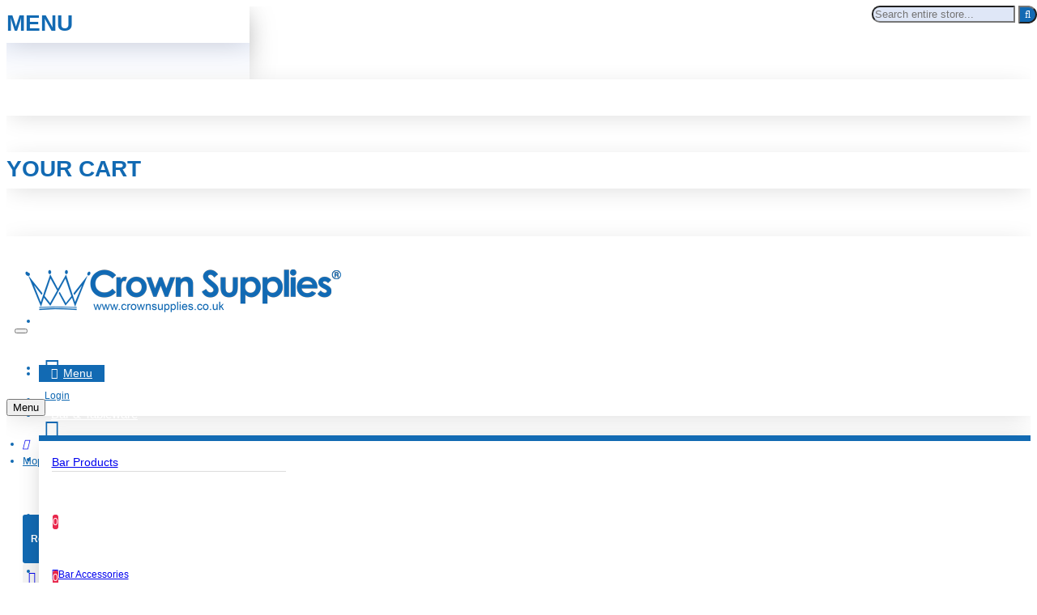

--- FILE ---
content_type: text/html; charset=utf-8
request_url: https://www.crownsupplies.co.uk/mopping-systems/
body_size: 59112
content:
<!DOCTYPE html><html dir="ltr" lang="en" class="desktop win chrome chrome84 webkit oc20 is-guest store-0 skin-1 desktop-header-active mobile-sticky no-language no-currency route-product-category category-841 layout-3 one-column column-left" data-jv="3.0.37" data-ov="2.3.0.2"><head typeof="og:website"> <script>var dataLayer = [];</script><script>var EeProductsClick = [];</script><script>var EePromotionsClick = [];</script><script>var eeMultiChanelVisitProductPageStep = 1;</script><script>var eeMultiChanelAddToCartStep = 2;</script><script>var eeMultiChanelVisitCartPageStep = 3;</script><script>var eeMultiChanelVisitCheckoutStep = 4;</script><script>var eeMultiChanelFinishOrderStep = 5;</script><script>dataLayer.push({'current_view':'category'});</script><script>dataLayer.push({'current_list':'category: Mopping Systems'});</script><script>dataLayer.push({'current_currency':'GBP'});</script><script>dataLayer.push({'userId':'0'});</script><script>dataLayer.push({'cart_products':null});</script><script>dataLayer.push({'string_searched':''});</script><script>dataLayer.push({'store_name':'Crown Supplies Catering Equipment - Catering Suppliers &amp; Kitchen Equipment Suppliers &amp; Commercial Catering Equipment Supplies'});</script><script>dataLayer.push({'event':'isCategoryView'});</script><script type="text/javascript">dataLayer.push({'googleDynamicRemarketing' : {"ecomm_pcat":["Mopping Systems"],"ecomm_pagetype":"category","ecomm_prodid":["1098","1099","1090","1102","1091","1103","1092","1104","1093","1105","1100","51750"]}});</script><script type="text/javascript">dataLayer.push({'event': 'criteoOneTag','criteoParams' : {"PageType":"ListingPage","ProductIDList":[1098,1099,1090,1102,1091,1103,1092,1104,1093,1105,1100,51750],"email":""}});</script><script>dataLayer.push({'event':'GDPRMarketingAccepted'});</script><script>dataLayer.push({gdpr_marketing_status:'accepted'});</script><script>dataLayer.push({'event':'GDPRStatisticsAccepted'});</script><script>dataLayer.push({gdpr_statistics_status:'accepted'});</script> <script>(function(w,d,s,l,i){w[l]=w[l]||[];w[l].push({'gtm.start':
					new Date().getTime(),event:'gtm.js'});var f=d.getElementsByTagName(s)[0],
					j=d.createElement(s),dl=l!='dataLayer'?'&l='+l:'';j.async=true;j.src=
					'https://www.googletagmanager.com/gtm.js?id='+i+dl;f.parentNode.insertBefore(j,f);
					})(window,document,'script','dataLayer','GTM-MSFC3XH');</script> <script>dataLayer.push({
                    "ecommerce":{"currencyCode":"GBP","impressions":[{"id":"1098","name":"Blue Heavy Duty Kentucky Mopping System With Wheels &amp; Handle Wringer 31lt","price":"65.52","brand":"Charles Bentley","category":"Mopping Systems","list":"category: Mopping Systems","quantity":"0","position":1},{"id":"1099","name":"Green Heavy Duty Kentucky Mopping System With Wheels &amp; Handle Wringer 31lt","price":"65.52","brand":"Charles Bentley","category":"Mopping Systems","list":"category: Mopping Systems","quantity":"0","position":2},{"id":"1090","name":"Professional Blue Kentucky Mop System With Wheels &amp; Double Bucket 20lt","price":"35.16","brand":"Charles Bentley","category":"Mopping Systems","list":"category: Mopping Systems","quantity":"0","position":3},{"id":"1102","name":"Professional Blue Ladybug Kentucky Mop System 15lt","price":"42.02","brand":"SYR","category":"Mopping Systems","list":"category: Mopping Systems","quantity":"1","position":4},{"id":"1091","name":"Professional Green Kentucky Mop System With Wheels &amp; Double Bucket 20lt","price":"35.16","brand":"Charles Bentley","category":"Mopping Systems","list":"category: Mopping Systems","quantity":"0","position":5},{"id":"1103","name":"Professional Green Ladybug Kentucky Mop System 15lt","price":"42.02","brand":"SYR","category":"Mopping Systems","list":"category: Mopping Systems","quantity":"4","position":6},{"id":"1092","name":"Professional Red Kentucky Mop System With Wheels &amp; Double Bucket 20lt","price":"35.16","brand":"Charles Bentley","category":"Mopping Systems","list":"category: Mopping Systems","quantity":"0","position":7},{"id":"1104","name":"Professional Red Ladybug Kentucky Mop System 15lt","price":"42.02","brand":"SYR","category":"Mopping Systems","list":"category: Mopping Systems","quantity":"2","position":8},{"id":"1093","name":"Professional Yellow Kentucky Mop System With Wheels &amp; Double Bucket 20lt","price":"37.32","brand":"Charles Bentley","category":"Mopping Systems","list":"category: Mopping Systems","quantity":"0","position":9},{"id":"1105","name":"Professional Yellow Ladybug Kentucky Mop System 15lt","price":"42.02","brand":"SYR","category":"Mopping Systems","list":"category: Mopping Systems","quantity":"5","position":10},{"id":"1100","name":"Red Heavy Duty Kentucky Mopping System With Wheels &amp; Handle Wringer 31lt","price":"65.52","brand":"Charles Bentley","category":"Mopping Systems","list":"category: Mopping Systems","quantity":"0","position":11},{"id":"51750","name":"Vileda 25 Litre UltraSpeed Pro Starter Kit With Mop Frame &amp; Microlite Mop","price":"134.54","brand":"","category":"Mopping Systems","list":"category: Mopping Systems","quantity":"0","position":12}]},
                    "event": "enhancedEcommerceProductImpressions"
                });</script><script>EeProductsClick["https://www.crownsupplies.co.uk/mopping-systems/blue-heavy-duty-kentucky-mopping-system-with-wheels-and-handle-wringer-31lt-je2030"] = {"id":"1098","name":"Blue Heavy Duty Kentucky Mopping System With Wheels &amp; Handle Wringer 31lt","price":"65.52","brand":"Charles Bentley","category":"Mopping Systems","list":"category: Mopping Systems","quantity":"0","position":1};</script><script>EeProductsClick["https://www.crownsupplies.co.uk/mopping-systems/green-heavy-duty-kentucky-mopping-system-with-wheels-and-handle-wringer-31lt-je2031"] = {"id":"1099","name":"Green Heavy Duty Kentucky Mopping System With Wheels &amp; Handle Wringer 31lt","price":"65.52","brand":"Charles Bentley","category":"Mopping Systems","list":"category: Mopping Systems","quantity":"0","position":2};</script><script>EeProductsClick["https://www.crownsupplies.co.uk/mopping-systems/professional-blue-kentucky-mop-system-with-wheels-and-double-bucket-20lt-je2005"] = {"id":"1090","name":"Professional Blue Kentucky Mop System With Wheels &amp; Double Bucket 20lt","price":"35.16","brand":"Charles Bentley","category":"Mopping Systems","list":"category: Mopping Systems","quantity":"0","position":3};</script><script>EeProductsClick["https://www.crownsupplies.co.uk/mopping-systems/professional-blue-ladybug-kentucky-mop-system-15lt-je2040"] = {"id":"1102","name":"Professional Blue Ladybug Kentucky Mop System 15lt","price":"42.02","brand":"SYR","category":"Mopping Systems","list":"category: Mopping Systems","quantity":"1","position":4};</script><script>EeProductsClick["https://www.crownsupplies.co.uk/mopping-systems/professional-green-kentucky-mop-system-with-wheels-and-double-bucket-20lt-je2005b"] = {"id":"1091","name":"Professional Green Kentucky Mop System With Wheels &amp; Double Bucket 20lt","price":"35.16","brand":"Charles Bentley","category":"Mopping Systems","list":"category: Mopping Systems","quantity":"0","position":5};</script><script>EeProductsClick["https://www.crownsupplies.co.uk/mopping-systems/professional-green-ladybug-kentucky-mop-system-15lt-je2041"] = {"id":"1103","name":"Professional Green Ladybug Kentucky Mop System 15lt","price":"42.02","brand":"SYR","category":"Mopping Systems","list":"category: Mopping Systems","quantity":"4","position":6};</script><script>EeProductsClick["https://www.crownsupplies.co.uk/mopping-systems/professional-red-kentucky-mop-system-with-wheels-and-double-bucket-20lt-je2006"] = {"id":"1092","name":"Professional Red Kentucky Mop System With Wheels &amp; Double Bucket 20lt","price":"35.16","brand":"Charles Bentley","category":"Mopping Systems","list":"category: Mopping Systems","quantity":"0","position":7};</script><script>EeProductsClick["https://www.crownsupplies.co.uk/mopping-systems/professional-red-ladybug-kentucky-mop-system-15lt-je2042"] = {"id":"1104","name":"Professional Red Ladybug Kentucky Mop System 15lt","price":"42.02","brand":"SYR","category":"Mopping Systems","list":"category: Mopping Systems","quantity":"2","position":8};</script><script>EeProductsClick["https://www.crownsupplies.co.uk/mopping-systems/professional-yellow-kentucky-mop-system-with-wheels-and-double-bucket-20lt-je2006b"] = {"id":"1093","name":"Professional Yellow Kentucky Mop System With Wheels &amp; Double Bucket 20lt","price":"37.32","brand":"Charles Bentley","category":"Mopping Systems","list":"category: Mopping Systems","quantity":"0","position":9};</script><script>EeProductsClick["https://www.crownsupplies.co.uk/mopping-systems/professional-yellow-ladybug-kentucky-mop-system-15lt-je2043"] = {"id":"1105","name":"Professional Yellow Ladybug Kentucky Mop System 15lt","price":"42.02","brand":"SYR","category":"Mopping Systems","list":"category: Mopping Systems","quantity":"5","position":10};</script><script>EeProductsClick["https://www.crownsupplies.co.uk/mopping-systems/red-heavy-duty-kentucky-mopping-system-with-wheels-and-handle-wringer-31lt-je2032"] = {"id":"1100","name":"Red Heavy Duty Kentucky Mopping System With Wheels &amp; Handle Wringer 31lt","price":"65.52","brand":"Charles Bentley","category":"Mopping Systems","list":"category: Mopping Systems","quantity":"0","position":11};</script><script>EeProductsClick["https://www.crownsupplies.co.uk/mopping-systems/vileda-25-litre-ultraspeed-pro-starter-kit-with-mop-frame-and-microlite-mop.html"] = {"id":"51750","name":"Vileda 25 Litre UltraSpeed Pro Starter Kit With Mop Frame &amp; Microlite Mop","price":"134.54","brand":"","category":"Mopping Systems","list":"category: Mopping Systems","quantity":"0","position":12};</script><script type="text/javascript">dataLayer.push({'event': 'googleDynamicRemarketing'});</script> <meta charset="UTF-8" /><meta name="viewport" content="width=device-width, initial-scale=1.0"><meta http-equiv="X-UA-Compatible" content="IE=edge"><title>Mopping Systems</title><base href="https://www.crownsupplies.co.uk/" /><meta name="robots" content="index"><meta name="description" content="Mopping Systems" /><link rel="apple-touch-icon" sizes="57x57" href="/apple-icon-57x57.png"><link rel="apple-touch-icon" sizes="60x60" href="/apple-icon-60x60.png"><link rel="apple-touch-icon" sizes="72x72" href="/apple-icon-72x72.png"><link rel="apple-touch-icon" sizes="76x76" href="/apple-icon-76x76.png"><link rel="apple-touch-icon" sizes="114x114" href="/apple-icon-114x114.png"><link rel="apple-touch-icon" sizes="120x120" href="/apple-icon-120x120.png"><link rel="apple-touch-icon" sizes="144x144" href="/apple-icon-144x144.png"><link rel="apple-touch-icon" sizes="152x152" href="/apple-icon-152x152.png"><link rel="apple-touch-icon" sizes="180x180" href="/apple-icon-180x180.png"><link rel="icon" type="image/png" sizes="192x192"  href="/android-icon-192x192.png"><link rel="icon" type="image/png" sizes="32x32" href="/favicon-32x32.png"><link rel="icon" type="image/png" sizes="96x96" href="/favicon-96x96.png"><link rel="icon" type="image/png" sizes="16x16" href="/favicon-16x16.png"><link rel="manifest" href="/manifest.json"><meta name="msapplication-TileColor" content="#ffffff"><meta name="msapplication-TileImage" content="/ms-icon-144x144.png"><meta name="theme-color" content="#ffffff"><meta name="keywords" content="Mopping Systems" /><meta name="twitter:card" content="summary"/><meta name="twitter:title" content="Mopping Systems"/><meta name="twitter:image" content="https://www.crownsupplies.co.uk/image/cache/catalog/suppliers/charles-bentley/JE2005-200x200h.jpg"/><meta name="twitter:image:width" content="200"/><meta name="twitter:image:height" content="200"/><meta name="twitter:description" content=""/> <script>window['Journal'] = {"isPopup":false,"isPhone":false,"isTablet":false,"isDesktop":true,"filterUrlValuesSeparator":",","countdownDay":"Day","countdownHour":"Hour","countdownMin":"Min","countdownSec":"Sec","globalPageColumnLeftTabletStatus":true,"globalPageColumnRightTabletStatus":true,"scrollTop":true,"scrollToTop":true,"notificationHideAfter":"2000","quickviewPageStyleCloudZoomStatus":true,"quickviewPageStyleAdditionalImagesCarousel":false,"quickviewPageStyleAdditionalImagesCarouselStyleSpeed":"500","quickviewPageStyleAdditionalImagesCarouselStyleAutoPlay":true,"quickviewPageStyleAdditionalImagesCarouselStylePauseOnHover":true,"quickviewPageStyleAdditionalImagesCarouselStyleDelay":"3000","quickviewPageStyleAdditionalImagesCarouselStyleLoop":false,"quickviewPageStyleAdditionalImagesHeightAdjustment":"5","quickviewPageStylePriceUpdate":true,"quickviewPageStyleOptionsSelect":"all","quickviewText":"Quickview","mobileHeaderOn":"tablet","subcategoriesCarouselStyleSpeed":"500","subcategoriesCarouselStyleAutoPlay":false,"subcategoriesCarouselStylePauseOnHover":true,"subcategoriesCarouselStyleDelay":"3000","subcategoriesCarouselStyleLoop":false,"productPageStyleCloudZoomStatus":true,"productPageStyleCloudZoomPosition":"inner","productPageStyleAdditionalImagesCarousel":false,"productPageStyleAdditionalImagesCarouselStyleSpeed":"500","productPageStyleAdditionalImagesCarouselStyleAutoPlay":true,"productPageStyleAdditionalImagesCarouselStylePauseOnHover":true,"productPageStyleAdditionalImagesCarouselStyleDelay":"3000","productPageStyleAdditionalImagesCarouselStyleLoop":false,"productPageStyleAdditionalImagesHeightAdjustment":"5","productPageStylePriceUpdate":true,"productPageStyleOptionsSelect":"all","infiniteScrollStatus":true,"infiniteScrollOffset":"10","infiniteScrollLoadPrev":"Load Previous Products","infiniteScrollLoadNext":"Load Next Products","infiniteScrollLoading":"Loading...","infiniteScrollNoneLeft":"You have reached the end of the list.","headerHeight":"110","headerCompactHeight":"50","mobileMenuOn":"","searchStyleSearchAutoSuggestStatus":false,"searchStyleSearchAutoSuggestDescription":true,"headerMiniSearchDisplay":"default","stickyStatus":true,"stickyFullHomePadding":false,"stickyFullwidth":true,"stickyAt":"","stickyHeight":"42","headerTopBarHeight":"35","topBarStatus":true,"headerType":"classic","headerMobileHeight":"60","headerMobileStickyStatus":true,"headerMobileTopBarVisibility":true,"headerMobileTopBarHeight":"30","checkoutUrl":"https:\/\/www.crownsupplies.co.uk\/index.php?route=checkout\/checkout","currency_left":"\u00a3","currency_right":"","currency_decimal":".","currency_thousand":",","mobileFilterButtonText":"Filter Products","filterBase":"https:\/\/www.crownsupplies.co.uk\/mopping-systems\/","notification":[{"m":137,"c":"4c84957e"}],"headerNotice":[{"m":56,"c":"2615d2f9"}],"columnsCount":1};</script> <script>(function(){if(Journal['isPhone']){return;}
var wrappers=['search','cart','cart-content','logo','language','currency'];var documentClassList=document.documentElement.classList;function extractClassList(){return['desktop','tablet','phone','desktop-header-active','mobile-header-active','mobile-menu-active'].filter(function(cls){return documentClassList.contains(cls);});}
function mqr(mqls,listener){Object.keys(mqls).forEach(function(k){mqls[k].addListener(listener);});listener();}
function mobileMenu(){console.warn('mobile menu!');var element=document.querySelector('#main-menu');var wrapper=document.querySelector('.mobile-main-menu-wrapper');if(element&&wrapper){wrapper.appendChild(element);}
var main_menu=document.querySelector('.main-menu');if(main_menu){main_menu.classList.add('accordion-menu');}
document.querySelectorAll('.main-menu .dropdown-toggle').forEach(function(element){element.classList.remove('dropdown-toggle');element.classList.add('collapse-toggle');element.removeAttribute('data-toggle');});document.querySelectorAll('.main-menu .dropdown-menu').forEach(function(element){element.classList.remove('dropdown-menu');element.classList.remove('j-dropdown');element.classList.add('collapse');});}
function desktopMenu(){console.warn('desktop menu!');var element=document.querySelector('#main-menu');var wrapper=document.querySelector('.desktop-main-menu-wrapper');if(element&&wrapper){wrapper.insertBefore(element,document.querySelector('#main-menu-2'));}
var main_menu=document.querySelector('.main-menu');if(main_menu){main_menu.classList.remove('accordion-menu');}
document.querySelectorAll('.main-menu .collapse-toggle').forEach(function(element){element.classList.add('dropdown-toggle');element.classList.remove('collapse-toggle');element.setAttribute('data-toggle','dropdown');});document.querySelectorAll('.main-menu .collapse').forEach(function(element){element.classList.add('dropdown-menu');element.classList.add('j-dropdown');element.classList.remove('collapse');});document.body.classList.remove('mobile-wrapper-open');}
function mobileHeader(){console.warn('mobile header!');Object.keys(wrappers).forEach(function(k){var element=document.querySelector('#'+wrappers[k]);var wrapper=document.querySelector('.mobile-'+wrappers[k]+'-wrapper');if(element&&wrapper){wrapper.appendChild(element);}
if(wrappers[k]==='cart-content'){if(element){element.classList.remove('j-dropdown');element.classList.remove('dropdown-menu');}}});var search=document.querySelector('#search');var cart=document.querySelector('#cart');if(search&&(Journal['searchStyle']==='full')){search.classList.remove('full-search');search.classList.add('mini-search');}
if(cart&&(Journal['cartStyle']==='full')){cart.classList.remove('full-cart');cart.classList.add('mini-cart')}}
function desktopHeader(){console.warn('desktop header!');Object.keys(wrappers).forEach(function(k){var element=document.querySelector('#'+wrappers[k]);var wrapper=document.querySelector('.desktop-'+wrappers[k]+'-wrapper');if(wrappers[k]==='cart-content'){if(element){element.classList.add('j-dropdown');element.classList.add('dropdown-menu');document.querySelector('#cart').appendChild(element);}}else{if(element&&wrapper){wrapper.appendChild(element);}}});var search=document.querySelector('#search');var cart=document.querySelector('#cart');if(search&&(Journal['searchStyle']==='full')){search.classList.remove('mini-search');search.classList.add('full-search');}
if(cart&&(Journal['cartStyle']==='full')){cart.classList.remove('mini-cart');cart.classList.add('full-cart');}
documentClassList.remove('mobile-cart-content-container-open');documentClassList.remove('mobile-main-menu-container-open');documentClassList.remove('mobile-overlay');}
function moveElements(classList){if(classList.includes('mobile-header-active')){mobileHeader();mobileMenu();}else if(classList.includes('mobile-menu-active')){desktopHeader();mobileMenu();}else{desktopHeader();desktopMenu();}}
var mqls={phone:window.matchMedia('(max-width: 768px)'),tablet:window.matchMedia('(max-width: 1023px)'),menu:window.matchMedia('(max-width: '+Journal['mobileMenuOn']+'px)')};mqr(mqls,function(){var oldClassList=extractClassList();if(Journal['isDesktop']){if(mqls.phone.matches){documentClassList.remove('desktop');documentClassList.remove('tablet');documentClassList.add('mobile');documentClassList.add('phone');}else if(mqls.tablet.matches){documentClassList.remove('desktop');documentClassList.remove('phone');documentClassList.add('mobile');documentClassList.add('tablet');}else{documentClassList.remove('mobile');documentClassList.remove('phone');documentClassList.remove('tablet');documentClassList.add('desktop');}
if(documentClassList.contains('phone')||(documentClassList.contains('tablet')&&Journal['mobileHeaderOn']==='tablet')){documentClassList.remove('desktop-header-active');documentClassList.add('mobile-header-active');}else{documentClassList.remove('mobile-header-active');documentClassList.add('desktop-header-active');}}
if(documentClassList.contains('desktop-header-active')&&mqls.menu.matches){documentClassList.add('mobile-menu-active');}else{documentClassList.remove('mobile-menu-active');}
var newClassList=extractClassList();if(oldClassList.join(' ')!==newClassList.join(' ')){if(document.readyState==='loading'){document.addEventListener('DOMContentLoaded',function(){moveElements(newClassList);});}else{moveElements(newClassList);}}});})();(function(){var cookies={};var style=document.createElement('style');var documentClassList=document.documentElement.classList;document.head.appendChild(style);document.cookie.split('; ').forEach(function(c){var cc=c.split('=');cookies[cc[0]]=cc[1];});if(Journal['popup']){for(var i in Journal['popup']){if(!cookies['p-'+Journal['popup'][i]['c']]){documentClassList.add('popup-open');documentClassList.add('popup-center');break;}}}
if(Journal['notification']){for(var i in Journal['notification']){if(cookies['n-'+Journal['notification'][i]['c']]){style.sheet.insertRule('.module-notification-'+Journal['notification'][i]['m']+'{ display:none }');}}}
if(Journal['headerNotice']){for(var i in Journal['headerNotice']){if(cookies['hn-'+Journal['headerNotice'][i]['c']]){style.sheet.insertRule('.module-header_notice-'+Journal['headerNotice'][i]['m']+'{ display:none }');}}}
if(Journal['layoutNotice']){for(var i in Journal['layoutNotice']){if(cookies['ln-'+Journal['layoutNotice'][i]['c']]){style.sheet.insertRule('.module-layout_notice-'+Journal['layoutNotice'][i]['m']+'{ display:none }');}}}})();</script> <script>WebFontConfig = { google: { families: ["Montserrat:400,700:latin-ext"] } };</script> <link href="catalog/view/theme/journal3/assets/d5e79fb9f443d6480ccb790f456f7583.css?v=3.0.37" type="text/css" rel="stylesheet" media="all" /><link href="https://www.crownsupplies.co.uk/mopping-systems/page/2/" rel="next" /><link href="https://www.crownsupplies.co.uk/mopping-systems/" rel="canonical" /><link href="https://www.crownsupplies.co.uk/image/catalog/crownlogos/MD-01259_blue-new_g.png" rel="icon" /><link href="https://plus.google.com/" rel="publisher" /><style>.blog-post .post-details .post-stats{white-space:nowrap;overflow-x:auto;overflow-y:hidden;-webkit-overflow-scrolling:touch;;font-size:12px;background:rgba(223, 231, 247, 1);margin-bottom:30px;padding:8px;padding-right:12px;padding-left:12px}.blog-post .post-details .post-stats .p-category{flex-wrap:nowrap;display:inline-flex}.mobile .blog-post .post-details .post-stats{overflow-x:scroll}.blog-post .post-details .post-stats::-webkit-scrollbar{-webkit-appearance:none;height:1px;height:5px;width:5px}.blog-post .post-details .post-stats::-webkit-scrollbar-track{background-color:white}.blog-post .post-details .post-stats::-webkit-scrollbar-thumb{background-color:#999;background-color:rgba(243, 109, 55, 1)}.blog-post .post-details .post-stats .p-posted{display:inline-flex}.blog-post .post-details .post-stats .p-author{display:none}.blog-post .post-details .post-stats .p-date{display:inline-flex}.p-date-image{font-size:22px;color:rgba(255, 255, 255, 1);font-weight:700;background:rgba(0, 0, 0, 0.6);margin:7px}.blog-post .post-details .post-stats .p-comment{display:inline-flex}.blog-post .post-details .post-stats .p-view{display:inline-flex}.post-details{background:rgba(255,255,255,1);padding:15px}.post-content>p{margin-bottom:10px}.post-image{display:block;text-align:left;float:none}.post-content{column-count:2;column-gap:50px;column-rule-color:rgba(238, 238, 238, 1);column-rule-width:1px;column-rule-style:solid}.blog-post
.tags{margin-top:15px;justify-content:flex-start;font-size:12px;font-weight:700;justify-content:center}.blog-post .tags a, .blog-post .tags-title{margin-right:8px;margin-bottom:8px}.blog-post .tags
b{display:none}.blog-post .tags
a{border-radius:10px;padding-right:8px;padding-left:8px;font-weight:400;background:rgba(237, 242, 254, 1)}.blog-post .tags a:hover{color:rgba(255,255,255,1);background:rgba(0,138,221,1)}.post-comments{margin-top:20px}.reply-btn.btn{background:rgba(46,175,35,1)}.reply-btn.btn:hover{background:rgba(0, 138, 221, 1) !important}.reply-btn.btn.btn.disabled::after{font-size:20px}.post-comment{margin-bottom:30px;padding-bottom:15px;border-width:0;border-bottom-width:1px;border-style:solid;border-color:rgba(221,221,221,1)}.post-reply{margin-top:15px;margin-left:60px;padding-top:20px;border-width:0;border-top-width:1px;border-style:solid;border-color:rgba(221,221,221,1)}.user-avatar{display:block;margin-right:15px;border-radius:50%}.module-blog_comments .side-image{display:block}.post-comment .user-name{font-size:18px;font-weight:700}.post-comment .user-data
div{font-size:12px}.post-comment .user-date::before{color:rgba(0, 138, 221, 1)}.post-comment .user-time::before{color:rgba(46, 175, 35, 1)}.post-comment .user-site::before{color:rgba(243, 109, 55, 1);left:-1px}.post-comment .user-data .user-date{display:inline-flex}.post-comment .user-data .user-time{display:inline-flex}.comment-form .form-group:not(.required){display:flex}.user-data .user-site{display:inline-flex}.main-posts.post-grid .post-layout.swiper-slide{margin-right:20px;width:calc((100% - 3 * 20px) / 4 - 0.01px)}.main-posts.post-grid .post-layout:not(.swiper-slide){padding:10px;width:calc(100% / 4 - 0.01px)}.one-column #content .main-posts.post-grid .post-layout.swiper-slide{margin-right:20px;width:calc((100% - 2 * 20px) / 3 - 0.01px)}.one-column #content .main-posts.post-grid .post-layout:not(.swiper-slide){padding:10px;width:calc(100% / 3 - 0.01px)}.two-column #content .main-posts.post-grid .post-layout.swiper-slide{margin-right:20px;width:calc((100% - 2 * 20px) / 3 - 0.01px)}.two-column #content .main-posts.post-grid .post-layout:not(.swiper-slide){padding:10px;width:calc(100% / 3 - 0.01px)}.side-column .main-posts.post-grid .post-layout.swiper-slide{margin-right:20px;width:calc((100% - 0 * 20px) / 1 - 0.01px)}.side-column .main-posts.post-grid .post-layout:not(.swiper-slide){padding:10px;width:calc(100% / 1 - 0.01px)}.main-posts.post-grid{margin:-10px}.post-grid .post-thumb{background:rgba(255, 255, 255, 1);border-radius:5px}.desktop .post-grid .post-thumb:hover{background:rgba(247, 249, 255, 1);box-shadow:5px 10px 30px -5px rgba(0, 0, 0, 0.3)}.post-grid .post-thumb .image
a{border-top-left-radius:5px;border-top-right-radius:5px}.post-grid .post-thumb:hover .image
img{transform:scale(1)}.post-grid .post-thumb
.caption{position:relative;bottom:auto;width:auto;padding-bottom:10px}.post-grid .post-thumb
.name{display:flex;width:auto;margin-left:auto;margin-right:auto;justify-content:center;margin-left:auto;margin-right:auto;padding:5px;margin-top:10px}.post-grid .post-thumb .name
a{white-space:normal;overflow:visible;text-overflow:initial;font-size:16px;color:rgba(18, 106, 179, 1);font-weight:700}.desktop .post-grid .post-thumb .name a:hover{color:rgba(0, 138, 221, 1)}.post-grid .post-thumb
.description{display:block;color:rgba(153, 153, 153, 1);text-align:center;padding:10px;padding-top:5px;padding-bottom:5px;margin-bottom:10px}.post-grid .post-thumb .button-group{display:flex;justify-content:center;margin-bottom:10px}.post-grid .post-thumb .btn-read-more::before{display:none}.post-grid .post-thumb .btn-read-more::after{display:none;content:'\e5c8' !important;font-family:icomoon !important}.post-grid .post-thumb .btn-read-more .btn-text{display:inline-block;padding:0}.post-grid .post-thumb .btn-read-more.btn, .post-grid .post-thumb .btn-read-more.btn:visited{color:rgba(18, 106, 179, 1)}.post-grid .post-thumb .btn-read-more.btn{background:rgba(0, 0, 0, 0);border-width:3px;border-style:solid;border-color:rgba(18, 106, 179, 1);border-radius:0px !important}.post-grid .post-thumb .btn-read-more.btn:hover{background:rgba(0, 0, 0, 0) !important}.post-grid .post-thumb .btn-read-more.btn:active, .post-grid .post-thumb .btn-read-more.btn:hover:active, .post-grid .post-thumb .btn-read-more.btn:focus:active{background:rgba(0, 0, 0, 0) !important;box-shadow:inset 0 2px 8px rgba(0, 0, 0, 0.15)}.post-grid .post-thumb .btn-read-more.btn:focus{background:rgba(0, 0, 0, 0);box-shadow:inset 0 0 20px rgba(0, 0, 0, 0.25)}.post-grid .post-thumb .btn-read-more.btn:hover, .post-grid .post-thumb .btn-read-more.btn:active:hover{border-color:rgba(0, 138, 221, 1)}.desktop .post-grid .post-thumb .btn-read-more.btn:hover{box-shadow:0 5px 30px -5px rgba(0, 0, 0, 0.15)}.post-grid .post-thumb .btn-read-more.btn.btn.disabled::after{font-size:20px}.post-grid .post-thumb .post-stats{display:flex;color:rgba(255, 255, 255, 1);justify-content:center;position:absolute;transform:translateY(-100%);width:100%;background:rgba(0, 0, 0, 0.65);padding:5px}.post-grid .post-thumb .post-stats .p-author{display:none}.post-grid .post-thumb
.image{display:block}.post-grid .post-thumb .p-date{display:flex}.post-grid .post-thumb .post-stats .p-comment{display:flex}.post-grid .post-thumb .post-stats .p-view{display:flex}.post-list .post-layout:not(.swiper-slide){margin-bottom:20px}.post-list .post-thumb
.caption{flex-basis:200px;background:rgba(255, 255, 255, 1);padding:15px}.post-list .post-thumb{background:rgba(221, 221, 221, 1);padding:1px}.post-list .post-thumb:hover .image
img{transform:scale(1)}.post-list .post-thumb
.name{display:flex;width:auto;margin-left:auto;margin-right:auto;justify-content:flex-start;margin-left:0;margin-right:auto}.post-list .post-thumb .name
a{white-space:normal;overflow:visible;text-overflow:initial;font-size:16px;font-weight:700}.post-list .post-thumb
.description{display:block;padding-top:5px;padding-bottom:5px}.post-list .post-thumb .button-group{display:flex;justify-content:flex-start;background:rgba(237, 242, 254, 1);padding:10px;margin:-15px;margin-top:10px;border-width:0;border-top-width:1px;border-style:solid;border-color:rgba(221, 221, 221, 1)}.post-list .post-thumb .btn-read-more::before{display:inline-block}.post-list .post-thumb .btn-read-more .btn-text{display:inline-block;padding:0
.4em}.post-list .post-thumb .btn-read-more::after{content:'\e5c8' !important;font-family:icomoon !important}.post-list .post-thumb .post-stats{display:flex;justify-content:flex-start;background:rgba(245, 245, 245, 1);padding:5px;margin:-15px;margin-bottom:10px;border-width:0;border-bottom-width:1px;border-style:solid;border-color:rgba(221, 221, 221, 1)}.post-list .post-thumb .post-stats .p-author{display:block}.post-list .post-thumb .p-date{display:flex}.post-list .post-thumb .post-stats .p-comment{display:block}.post-list .post-thumb .post-stats .p-view{display:flex}.blog-feed
span{display:block}.blog-feed{display:inline-flex}.blog-feed::before{content:'\f143' !important;font-family:icomoon !important;font-size:14px;color:rgba(243,109,55,1)}.countdown{color:rgba(18, 106, 179, 1);background:rgba(247, 249, 255, 1)}.countdown div
span{color:rgba(18,106,179,1)}.countdown>div{border-style:solid;border-color:rgba(221, 221, 221, 1)}.boxed-layout .site-wrapper{overflow:hidden}.boxed-layout
.header{padding:0
20px}.boxed-layout
.breadcrumb{padding-left:20px;padding-right:20px}.wrapper, .mega-menu-content, .site-wrapper > .container, .grid-cols,.desktop-header-active .is-sticky .header .desktop-main-menu-wrapper,.desktop-header-active .is-sticky .sticky-fullwidth-bg,.boxed-layout .site-wrapper, .breadcrumb, .title-wrapper, .page-title > span,.desktop-header-active .header .top-bar,.desktop-header-active .header .mid-bar,.desktop-main-menu-wrapper{max-width:1280px}.desktop-main-menu-wrapper .main-menu>.j-menu>.first-dropdown::before{transform:translateX(calc(0px - (100vw - 1280px) / 2))}html[dir='rtl'] .desktop-main-menu-wrapper .main-menu>.j-menu>.first-dropdown::before{transform:none;right:calc(0px - (100vw - 1280px) / 2)}.desktop-main-menu-wrapper .main-menu>.j-menu>.first-dropdown.mega-custom::before{transform:translateX(calc(0px - (200vw - 1280px) / 2))}html[dir='rtl'] .desktop-main-menu-wrapper .main-menu>.j-menu>.first-dropdown.mega-custom::before{transform:none;right:calc(0px - (200vw - 1280px) / 2)}body{background:rgba(255,255,255,1);font-family:Helvetica,Arial,sans-serif;font-weight:400;font-size:14px;color:rgba(18,106,179,1);line-height:1.5;-webkit-font-smoothing:antialiased}.site-wrapper>.container>.row{padding-top:20px;padding-bottom:20px}.column-left
#content{padding-left:25px}.column-right
#content{padding-right:25px}.side-column{max-width:200px}.one-column
#content{max-width:calc(100% - 200px)}.two-column
#content{max-width:calc(100% - 200px * 2)}.page-title{display:block}legend{font-size:18px;font-weight:700;border-width:0;border-bottom-width:1px;border-style:solid;border-color:rgba(221,221,221,1);padding-bottom:8px;margin-bottom:15px;white-space:normal;overflow:visible;text-overflow:initial}.title{font-size:18px;color:rgba(18,106,179,1);font-weight:700;text-align:left;text-transform:none;text-decoration:none;border-width:0;border-bottom-width:0px;border-style:solid;padding-bottom:7px;margin-bottom:15px;white-space:normal;overflow:visible;text-overflow:initial}.title.module-title{font-size:18px;padding-bottom:10px;white-space:normal;overflow:visible;text-overflow:initial}.side-column .title.module-title{font-size:12px;color:rgba(255,255,255,1);background:rgba(18,106,179,1);border-width:0px;border-radius:3px;padding:10px;margin-bottom:10px;white-space:normal;overflow:visible;text-overflow:initial}.btn,.btn:visited{font-size:13px;color:rgba(255,255,255,1)}.btn:hover{color:rgba(255, 255, 255, 1) !important;background:rgba(0, 138, 221, 1) !important}.btn:active,.btn:hover:active,.btn:focus:active{color:rgba(245, 245, 245, 1) !important;background:rgba(9, 132, 207, 1) !important;box-shadow:inset 0 2px 8px rgba(0,0,0,0.15)}.btn:focus{color:rgba(255, 255, 255, 1) !important;background:rgba(0, 138, 221, 1);box-shadow:inset 0 0 20px rgba(0,0,0,0.25)}.btn{background:rgba(18, 106, 179, 1);padding:10px;border-radius:2px !important}.desktop .btn:hover{box-shadow:0 5px 30px -5px rgba(0,0,0,0.15)}.btn.btn.disabled::after{font-size:20px}.btn-secondary.btn{background:rgba(0,138,221,1)}.btn-secondary.btn:hover{background:rgba(0, 138, 221, 0.69) !important}.desktop .btn-secondary.btn:hover{box-shadow:0 5px 30px -5px rgba(0,0,0,0.15)}.btn-secondary.btn:active,.btn-secondary.btn:hover:active,.btn-secondary.btn:focus:active{box-shadow:inset 0 2px 8px rgba(0,0,0,0.15)}.btn-secondary.btn:focus{box-shadow:inset 0 0 20px rgba(0,0,0,0.25)}.btn-secondary.btn.btn.disabled::after{font-size:20px}.btn-success.btn{background:rgba(46,175,35,1)}.btn-success.btn:hover{background:rgba(0, 138, 221, 1) !important}.btn-success.btn.btn.disabled::after{font-size:20px}.btn-danger.btn{background:rgba(232,40,77,1)}.btn-danger.btn:hover{background:rgba(0, 138, 221, 1) !important}.btn-danger.btn.btn.disabled::after{font-size:20px}.btn-warning.btn{background:rgba(232,40,77,1)}.btn-warning.btn:hover{background:rgba(0, 138, 221, 1) !important}.btn-warning.btn.btn.disabled::after{font-size:20px}.btn-info.btn{background:rgba(153,153,153,1)}.btn-info.btn:hover{background:rgba(0, 138, 221, 1) !important}.btn-info.btn.btn.disabled::after{font-size:20px}.btn-light.btn,.btn-light.btn:visited{color:rgba(18,106,179,1)}.btn-light.btn:hover{color:rgba(255, 255, 255, 1) !important;background:rgba(0, 138, 221, 1) !important}.btn-light.btn{background:rgba(223, 231, 247, 1);border-style:none;padding:6px;padding-right:8px;padding-left:8px;border-radius:0px !important}.btn-light.btn.btn.disabled::after{font-size:20px}.btn-dark.btn{background:rgba(18,106,179,1)}.btn-dark.btn:hover{background:rgba(0, 138, 221, 1) !important}.btn-dark.btn.btn.disabled::after{font-size:20px}.buttons{background:rgba(255, 255, 255, 1);margin-top:20px;padding:10px;border-width:1px;border-style:solid;border-color:rgba(221, 221, 221, 1);border-radius:3px;font-size:13px}.buttons .pull-left
.btn{background:rgba(232, 40, 77, 1)}.buttons .pull-left .btn:hover{background:rgba(0, 138, 221, 1) !important}.buttons .pull-left .btn.btn.disabled::after{font-size:20px}.buttons .pull-right .btn::after{content:'\e5c8' !important;font-family:icomoon !important}.buttons .pull-left .btn::before{content:'\e5c4' !important;font-family:icomoon !important}.buttons>div{flex:0 0 auto;width:auto;flex-basis:0}.buttons > div
.btn{width:auto}.buttons .pull-left{margin-right:auto}.buttons .pull-right:only-child{flex:0 0 auto;width:auto;margin:0
0 0 auto}.buttons .pull-right:only-child
.btn{width:auto}.tags{margin-top:15px;justify-content:flex-start;font-size:12px;font-weight:700}.tags a,.tags-title{margin-right:8px;margin-bottom:8px}.tags
b{display:none}.tags
a{border-radius:10px;padding-right:8px;padding-left:8px;font-weight:400;background:rgba(237, 242, 254, 1)}.tags a:hover{color:rgba(255,255,255,1);background:rgba(0,138,221,1)}.nav-tabs>li>a,.nav-tabs>li.active>a,.nav-tabs>li.active>a:hover,.nav-tabs>li.active>a:focus{font-size:15px}.nav-tabs>li.active>a,.nav-tabs>li.active>a:hover,.nav-tabs>li.active>a:focus{color:rgba(255,255,255,1)}.nav-tabs>li>a,.nav-tabs>li:hover>a,.nav-tabs>li.active>a,.nav-tabs>li.active>a,.nav-tabs>li.active>a:hover,.nav-tabs>li.active>a:focus{background:rgba(255, 255, 255, 1) !important}.desktop .nav-tabs>li:hover>a{background:rgba(247, 249, 255, 1) !important}ul.nav-tabs>li.active>a,ul.nav-tabs>li.active>a:hover,ul.nav-tabs>li.active>a:focus{background:rgba(18, 106, 179, 1) !important}.nav-tabs{border-width:0px;border-style:solid;box-shadow:none;border-radius:2px;margin-bottom:-1px;display:flex;justify-content:flex-start;flex-wrap:nowrap;overflow-x:auto;overflow-y:hidden;-webkit-overflow-scrolling:touch;;min-width:50px}.nav-tabs>li{border-width:0px;border-style:solid;flex-grow:0}.nav-tabs>li:first-child{border-width:0px}.nav-tabs>li:last-child{border-width:0px}.tab-content{border-style:solid;border-color:rgba(221,221,221,1);background:rgba(247,249,255,1);padding-top:20px}.nav-tabs>li.active{border-bottom-color:rgba(247,249,255,1)}.nav-tabs>li.active::after{display:none;border-top-color:rgba(18,106,179,1);border-top-width:10px}.nav-tabs>li>a{justify-content:center;white-space:nowrap;padding:10px;padding-right:10px;padding-bottom:10px}.nav-tabs>li>a::before{font-size:18px}.mobile .nav-tabs{overflow-x:scroll}.nav-tabs::-webkit-scrollbar{-webkit-appearance:none;height:1px;height:1px;width:1px}.nav-tabs::-webkit-scrollbar-track{background-color:white}.nav-tabs::-webkit-scrollbar-thumb{background-color:#999;background-color:rgba(0,138,221,1)}.tab-container::before{display:none}.tab-container{display:block}.tab-container .nav-tabs{flex-direction:row}.breadcrumb{display:block !important;text-align:left;padding:10px;padding-left:0px;white-space:normal;-webkit-overflow-scrolling:touch}.breadcrumb::before{background:rgba(250, 250, 250, 1);border-width:0;border-bottom-width:1px;border-style:solid;border-color:rgba(238, 238, 238, 1)}.breadcrumb li:first-of-type a i::before{content:'\f015' !important;font-family:icomoon !important}.breadcrumb
a{font-size:13px;text-decoration:underline}.breadcrumb li:last-of-type
a{color:rgba(18, 106, 179, 1)}.mobile
.breadcrumb{overflow-x:visible}.breadcrumb::-webkit-scrollbar{-webkit-appearance:initial;height:1px;height:1px;width:1px}.breadcrumb::-webkit-scrollbar-track{background-color:white}.breadcrumb::-webkit-scrollbar-thumb{background-color:#999}.panel-group .panel-heading a::before{content:'\eba1' !important;font-family:icomoon !important;order:10}.panel-group .panel-active .panel-heading a::before{content:'\eb86' !important;font-family:icomoon !important}.panel-group .panel-heading
a{justify-content:space-between;font-size:15px;text-transform:none;padding:15px;padding-top:15px;padding-bottom:15px}.panel-group .panel-heading:hover
a{color:rgba(0, 138, 221, 1)}.panel-group .panel-heading{background:rgba(255, 255, 255, 1);border-width:0;border-bottom-width:1px;border-style:solid;border-color:rgba(221, 221, 221, 1)}.panel-group .panel-heading:hover, .panel-group .panel-active .panel-heading{background:rgba(237,242,254,1)}.panel-group{border-width:1px;border-style:solid;border-color:rgba(221, 221, 221, 1)}.panel-group .panel-body{background:rgba(247, 249, 255, 1);padding-bottom:10px}body
a{display:inline-block}body a:hover{color:rgba(243, 109, 55, 1)}body
p{margin-bottom:10px}body
em{color:rgba(153, 153, 153, 1)}body
h1{margin-bottom:20px}body
h2{font-size:18px;margin-bottom:15px}body
h3{margin-bottom:15px}body
h4{font-size:22px;font-weight:700;text-transform:uppercase;margin-bottom:15px}body
h5{font-size:18px;margin-bottom:15px}body
h6{font-size:12px;color:rgba(255, 255, 255, 1);text-transform:uppercase;background:rgba(243, 109, 55, 1);padding:6px;padding-right:10px;padding-left:10px;margin-bottom:15px;display:inline-block}body
blockquote{font-family:Georgia,serif;font-weight:400;font-size:16px;font-style:italic;background:rgba(237, 242, 254, 1);padding:15px;padding-top:10px;padding-bottom:10px;margin-top:15px;margin-bottom:15px;border-radius:3px;float:none;display:block;max-width:500px}body blockquote::before{margin-left:auto;margin-right:auto;float:left;content:'\e98f' !important;font-family:icomoon !important;color:rgba(243, 109, 55, 1);margin-right:10px}body
hr{margin-top:20px;margin-bottom:20px;overflow:visible}body hr::before{content:'\e993' !important;font-family:icomoon !important;font-size:20px;color:rgba(221, 221, 221, 1);background:rgba(255, 255, 255, 1);width:40px;height:40px;border-radius:50%}body .drop-cap{font-family:Georgia,serif !important;font-weight:700 !important;font-size:60px !important;font-family:Georgia,serif;font-weight:700;font-size:60px;margin-right:5px}body .amp::before{content:'\e901' !important;font-family:icomoon !important;font-size:25px;color:rgba(153, 153, 153, 1);left:1px;top:3px}body .video-responsive{max-width:550px;margin-bottom:15px}.count-badge{color:rgba(255, 255, 255, 1);background:rgba(232, 40, 77, 1);border-radius:20px}.desktop a:hover .count-badge{background:rgba(46, 175, 35, 1) !important}.tooltip-inner{font-size:12px;color:rgba(255, 255, 255, 1);background:rgba(0, 138, 221, 1);border-radius:3px;box-shadow:0 -5px 30px -5px rgba(0, 0, 0, 0.15)}.tooltip.top .tooltip-arrow{border-top-color:rgba(0, 138, 221, 1)}.tooltip.right .tooltip-arrow{border-right-color:rgba(0, 138, 221, 1)}.tooltip.bottom .tooltip-arrow{border-bottom-color:rgba(0, 138, 221, 1)}.tooltip.left .tooltip-arrow{border-left-color:rgba(0, 138, 221, 1)}table
td{background:rgba(255, 255, 255, 1)}table tbody tr:nth-child(even) td{background:rgba(250, 250, 250, 1)}table td, table
th{border-color:rgba(221, 221, 221, 1) !important}table{border-width:1px !important;border-style:solid !important;border-color:rgba(221, 221, 221, 1) !important}table thead
td{background:rgba(245, 245, 245, 1)}table tfoot
td{background:rgba(245,245,245,1)}.table-responsive{border-width:1px;border-style:solid;border-color:rgba(221,221,221,1)}.table-responsive::-webkit-scrollbar-thumb{background-color:rgba(0,138,221,1)}.table-responsive::-webkit-scrollbar-track{background-color:rgba(255,255,255,1)}.table-responsive::-webkit-scrollbar{height:5px;width:5px}.form-group .control-label{display:flex;max-width:180px;padding-top:7px;padding-bottom:5px;justify-content:flex-start}.required .control-label+div::before{display:none}.required .control-label::after{display:inline}label{font-size:13px;color:rgba(18,106,179,1)}.has-error{color:rgba(232, 40, 77, 1) !important}.has-error .form-control{border-color:rgba(232, 40, 77, 1) !important}.required .control-label::after, .required .control-label+div::before{font-size:22px;color:rgba(243,109,55,1)}.form-group{margin-bottom:8px}.required.has-error .control-label::after, .required.has-error .control-label+div::before{color:rgba(232, 40, 77, 1) !important}input.form-control{background:rgba(255, 255, 255, 1) !important;border-width:1px !important;border-style:solid !important;border-color:rgba(153, 153, 153, 1) !important;border-radius:2px !important;max-width:335px}input.form-control:focus{box-shadow:inset 0 0 3px rgba(0,0,0,0.15)}textarea.form-control{background:rgba(255, 255, 255, 1) !important;border-width:1px !important;border-style:solid !important;border-color:rgba(221, 221, 221, 1) !important;border-radius:2px !important}textarea.form-control:focus{box-shadow:inset 0 0 3px rgba(0,0,0,0.15)}select.form-control{background:rgba(255, 255, 255, 1) !important;border-width:1px !important;border-style:solid !important;border-color:rgba(221, 221, 221, 1) !important;border-radius:2px !important;max-width:335px}select.form-control:focus{box-shadow:inset 0 0 3px rgba(0,0,0,0.15)}.radio{width:100%}.checkbox{width:100%}.input-group .input-group-btn
.btn{padding:8px;min-width:35px;min-height:33px;min-width:35px;min-height:35px;margin-left:5px}.input-group .input-group-btn .btn.btn.disabled::after{font-size:20px}.upload-btn i::before{content:'\ebd8' !important;font-family:icomoon !important}.stepper input.form-control{background:rgba(255, 255, 255, 1) !important;border-width:0px !important;border-radius:2px !important;box-shadow:0 2px 15px -2px rgba(0, 0, 0, 0.15)}.stepper input.form-control:focus{box-shadow:inset 0 0 3px rgba(0,0,0,0.15)}.stepper{width:50px;border-style:solid;border-color:rgba(18, 106, 179, 1);border-radius:2px}.stepper span
i{color:rgba(18, 106, 179, 1);background-color:rgba(221, 221, 221, 1)}.stepper span i:hover{color:rgba(0,138,221,1)}.pagination-results{letter-spacing:1px;background:rgba(245, 245, 245, 1);margin-top:20px;padding:10px;border-width:1px;border-style:solid;border-color:rgba(221, 221, 221, 1);justify-content:flex-start}.pagination-results .text-right{display:block}.pagination>li>a{color:rgba(18,106,179,1)}.pagination>li>a:hover{color:rgba(0,138,221,1)}.pagination>li.active>span,.pagination>li.active>span:hover,.pagination>li>a:focus{color:rgba(0,138,221,1)}.pagination>li>a,.pagination>li>span{padding:3px}.pagination > li:first-child a::before, .pagination > li:last-child a::before{content:'\eb23' !important;font-family:icomoon !important;font-size:15px}.pagination > li .prev::before, .pagination > li .next::before{content:'\f104' !important;font-family:icomoon !important;font-size:15px}.pagination>li:not(:first-of-type){margin-left:7px}.rating .fa-stack{font-size:13px;width:1.1em}.rating .fa-star, .rating .fa-star+.fa-star-o{color:rgba(4, 192, 223, 1)}.rating .fa-star-o:only-child{color:rgba(153,153,153,1)}.popup-inner-body{max-height:calc(100vh - 55px * 2)}.popup-container{max-width:calc(100% - 20px * 2)}.popup-bg{background:rgba(0,0,0,0.75)}.popup-body,.popup{background:rgba(245, 245, 245, 1)}.popup-content, .popup .site-wrapper{padding:15px}.popup-body{border-radius:5px;box-shadow:0 0 50px -10px}.popup-close{width:30px;height:30px;margin-right:-12px;margin-top:12px}.popup-container>.btn{background:rgba(0, 138, 221, 1);padding:10px;box-shadow:0 2px 5px rgba(0, 0, 0, 0.15);border-radius:50% !important;min-width:25px;min-height:25px}.popup-container>.btn:hover{background:rgba(4, 192, 223, 1) !important}.desktop .popup-container>.btn:hover{box-shadow:0 5px 30px -5px rgba(0,0,0,0.25)}.popup-container>.btn:active,.popup-container>.btn:hover:active,.popup-container>.btn:focus:active{box-shadow:inset 0 0 20px rgba(0,0,0,0.25)}.popup-container>.btn:focus{box-shadow:inset 0 0 20px rgba(0,0,0,0.25)}.popup-container>.btn.btn.disabled::after{font-size:20px}.scroll-top i::before{content:'\e957' !important;font-family:icomoon !important;font-size:40px;color:rgba(0, 138, 221, 1)}.scroll-top:hover i::before{color:rgba(4,192,223,1)}.scroll-top{left:auto;right:10px;transform:translateX(0)}.journal-loading > i::before, .ias-spinner > i::before, .lg-outer .lg-item::after,.btn.disabled::after{content:'\e92e' !important;font-family:icomoon !important;font-size:28px;color:rgba(243, 109, 55, 1)}.journal-loading > .fa-spin, .lg-outer .lg-item::after,.btn.disabled::after{animation:fa-spin infinite linear;;animation-duration:1100ms}.btn-cart::before,.fa-shopping-cart::before{content:'\ea9b' !important;font-family:icomoon !important}.btn-wishlist::before{content:'\eb67' !important;font-family:icomoon !important}.btn-compare::before,.compare-btn::before{content:'\eab6' !important;font-family:icomoon !important}.fa-refresh::before{content:'\f021' !important;font-family:icomoon !important}.fa-times-circle::before,.fa-times::before,.reset-filter::before,.notification-close::before,.popup-close::before,.hn-close::before{content:'\e5cd' !important;font-family:icomoon !important}.p-author::before{content:'\eadc' !important;font-family:icomoon !important;font-size:11px;margin-right:5px}.p-date::before{content:'\f133' !important;font-family:icomoon !important;margin-right:5px}.p-time::before{content:'\eb29' !important;font-family:icomoon !important;margin-right:5px}.p-comment::before{content:'\f27a' !important;font-family:icomoon !important;margin-right:5px}.p-view::before{content:'\f06e' !important;font-family:icomoon !important;margin-right:5px}.p-category::before{content:'\f022' !important;font-family:icomoon !important;margin-right:5px}.user-site::before{content:'\e321' !important;font-family:icomoon !important;left:-1px;margin-right:5px}.desktop ::-webkit-scrollbar{width:12px}.desktop ::-webkit-scrollbar-track{background:rgba(238, 238, 238, 1)}.desktop ::-webkit-scrollbar-thumb{background:rgba(0, 138, 221, 1);border-width:3px;border-style:solid;border-color:rgba(238, 238, 238, 1);border-radius:10px}.desktop ::-webkit-scrollbar-thumb:hover{background:rgba(0,138,221,1)}.expand-content{max-height:70px}.block-expand.btn,.block-expand.btn:visited{font-size:12px}.block-expand.btn{background:rgba(0,138,221,1);padding:2px;padding-right:7px;padding-left:7px;min-width:20px;min-height:20px}.block-expand.btn:hover{background:rgba(46, 175, 35, 1) !important}.desktop .block-expand.btn:hover{box-shadow:0 5px 30px -5px rgba(0,0,0,0.25)}.block-expand.btn:active,.block-expand.btn:hover:active,.block-expand.btn:focus:active{box-shadow:inset 0 0 20px rgba(0,0,0,0.25)}.block-expand.btn:focus{box-shadow:inset 0 0 20px rgba(0,0,0,0.25)}.block-expand.btn.btn.disabled::after{font-size:20px}.block-expand::after{content:'Show More'}.block-expanded .block-expand::after{content:'Show Less'}.block-expand::before{content:'\f078' !important;font-family:icomoon !important;margin-right:5px}.block-expanded .block-expand::before{content:'\f077' !important;font-family:icomoon !important}.block-expand-overlay{background:linear-gradient(to bottom, transparent, rgba(245, 245, 245, 1))}.safari .block-expand-overlay{background:linear-gradient(to bottom, rgba(255,255,255,0), rgba(245, 245, 245, 1))}.iphone .block-expand-overlay{background:linear-gradient(to bottom, rgba(255,255,255,0), rgba(245, 245, 245, 1))}.ipad .block-expand-overlay{background:linear-gradient(to bottom,rgba(255,255,255,0),rgba(245,245,245,1))}.old-browser{color:rgba(255, 255, 255, 1);background:rgba(76, 188, 255, 1)}.j-loader .journal-loading>i::before{margin-top:-2px}.j-loader{background:rgba(187,198,221,1)}.notification-cart.notification{max-width:400px;margin:20px;margin-bottom:0px;padding:10px;background:rgba(255, 255, 255, 1);border-radius:5px;box-shadow:0 0 20px rgba(0, 0, 0, 0.25)}.notification-cart .notification-close{display:block;margin-right:-12px;margin-top:-12px}.notification-cart .notification-close.btn{background:rgba(0, 138, 221, 1);padding:10px;box-shadow:0 2px 5px rgba(0, 0, 0, 0.15);border-radius:50% !important;min-width:25px;min-height:25px}.notification-cart .notification-close.btn:hover{background:rgba(4, 192, 223, 1) !important}.desktop .notification-cart .notification-close.btn:hover{box-shadow:0 5px 30px -5px rgba(0, 0, 0, 0.25)}.notification-cart .notification-close.btn:active, .notification-cart .notification-close.btn:hover:active, .notification-cart .notification-close.btn:focus:active{box-shadow:inset 0 0 20px rgba(0, 0, 0, 0.25)}.notification-cart .notification-close.btn:focus{box-shadow:inset 0 0 20px rgba(0, 0, 0, 0.25)}.notification-cart .notification-close.btn.btn.disabled::after{font-size:20px}.notification-cart
img{display:block;margin-right:10px;margin-bottom:10px}.notification-cart .notification-buttons{display:flex;background:rgba(237, 242, 254, 1);padding:10px;margin:-10px;margin-top:5px}.notification-cart .notification-view-cart{display:inline-flex;flex-grow:1}.notification-cart .notification-view-cart::before{content:'\ea9b' !important;font-family:icomoon !important}.notification-cart .notification-checkout.btn{background:rgba(46, 175, 35, 1)}.notification-cart .notification-checkout.btn:hover{background:rgba(0, 138, 221, 1) !important}.notification-cart .notification-checkout.btn.btn.disabled::after{font-size:20px}.notification-cart .notification-checkout{display:inline-flex;flex-grow:1;margin-left:10px}.notification-cart .notification-checkout::before{content:'\e5c8' !important;font-family:icomoon !important}.notification-wishlist.notification{max-width:400px;margin:20px;margin-bottom:0px;padding:10px;background:rgba(255, 255, 255, 1);border-radius:5px;box-shadow:0 0 20px rgba(0, 0, 0, 0.25)}.notification-wishlist .notification-close{display:block;margin-right:-12px;margin-top:-12px}.notification-wishlist .notification-close.btn{background:rgba(0, 138, 221, 1);padding:10px;box-shadow:0 2px 5px rgba(0, 0, 0, 0.15);border-radius:50% !important;min-width:25px;min-height:25px}.notification-wishlist .notification-close.btn:hover{background:rgba(4, 192, 223, 1) !important}.desktop .notification-wishlist .notification-close.btn:hover{box-shadow:0 5px 30px -5px rgba(0, 0, 0, 0.25)}.notification-wishlist .notification-close.btn:active, .notification-wishlist .notification-close.btn:hover:active, .notification-wishlist .notification-close.btn:focus:active{box-shadow:inset 0 0 20px rgba(0, 0, 0, 0.25)}.notification-wishlist .notification-close.btn:focus{box-shadow:inset 0 0 20px rgba(0, 0, 0, 0.25)}.notification-wishlist .notification-close.btn.btn.disabled::after{font-size:20px}.notification-wishlist
img{display:block;margin-right:10px;margin-bottom:10px}.notification-wishlist .notification-buttons{display:flex;background:rgba(237, 242, 254, 1);padding:10px;margin:-10px;margin-top:5px}.notification-wishlist .notification-view-cart{display:inline-flex;flex-grow:1}.notification-wishlist .notification-view-cart::before{content:'\ea9b' !important;font-family:icomoon !important}.notification-wishlist .notification-checkout.btn{background:rgba(46, 175, 35, 1)}.notification-wishlist .notification-checkout.btn:hover{background:rgba(0, 138, 221, 1) !important}.notification-wishlist .notification-checkout.btn.btn.disabled::after{font-size:20px}.notification-wishlist .notification-checkout{display:inline-flex;flex-grow:1;margin-left:10px}.notification-wishlist .notification-checkout::before{content:'\e5c8' !important;font-family:icomoon !important}.notification-compare.notification{max-width:400px;margin:20px;margin-bottom:0px;padding:10px;background:rgba(255, 255, 255, 1);border-radius:5px;box-shadow:0 0 20px rgba(0, 0, 0, 0.25)}.notification-compare .notification-close{display:block;margin-right:-12px;margin-top:-12px}.notification-compare .notification-close.btn{background:rgba(0, 138, 221, 1);padding:10px;box-shadow:0 2px 5px rgba(0, 0, 0, 0.15);border-radius:50% !important;min-width:25px;min-height:25px}.notification-compare .notification-close.btn:hover{background:rgba(4, 192, 223, 1) !important}.desktop .notification-compare .notification-close.btn:hover{box-shadow:0 5px 30px -5px rgba(0, 0, 0, 0.25)}.notification-compare .notification-close.btn:active, .notification-compare .notification-close.btn:hover:active, .notification-compare .notification-close.btn:focus:active{box-shadow:inset 0 0 20px rgba(0, 0, 0, 0.25)}.notification-compare .notification-close.btn:focus{box-shadow:inset 0 0 20px rgba(0, 0, 0, 0.25)}.notification-compare .notification-close.btn.btn.disabled::after{font-size:20px}.notification-compare
img{display:block;margin-right:10px;margin-bottom:10px}.notification-compare .notification-buttons{display:flex;background:rgba(237, 242, 254, 1);padding:10px;margin:-10px;margin-top:5px}.notification-compare .notification-view-cart{display:inline-flex;flex-grow:1}.notification-compare .notification-view-cart::before{content:'\ea9b' !important;font-family:icomoon !important}.notification-compare .notification-checkout.btn{background:rgba(46, 175, 35, 1)}.notification-compare .notification-checkout.btn:hover{background:rgba(0, 138, 221, 1) !important}.notification-compare .notification-checkout.btn.btn.disabled::after{font-size:20px}.notification-compare .notification-checkout{display:inline-flex;flex-grow:1;margin-left:10px}.notification-compare .notification-checkout::before{content:'\e5c8' !important;font-family:icomoon !important}.popup-quickview .popup-container{width:700px}.popup-quickview .popup-inner-body{height:600px}.route-product-product.popup-quickview .product-info .product-left{width:50%}.route-product-product.popup-quickview .product-info .product-right{width:calc(100% - 50%);padding-left:20px}.route-product-product.popup-quickview h1.page-title{display:block}.route-product-product.popup-quickview div.page-title{display:none}.route-product-product.popup-quickview .page-title{font-size:15px;font-weight:700;border-width:0px;padding:0px;margin-bottom:7px;white-space:normal;overflow:visible;text-overflow:initial}.route-product-product.popup-quickview .direction-horizontal .additional-image{width:calc(100% / 4)}.route-product-product.popup-quickview .additional-images .swiper-container{overflow:hidden}.route-product-product.popup-quickview .additional-images .swiper-buttons{display:block;top:50%}.route-product-product.popup-quickview .additional-images .swiper-button-prev{left:0;right:auto;transform:translate(0, -50%)}.route-product-product.popup-quickview .additional-images .swiper-button-next{left:auto;right:0;transform:translate(0, -50%)}.route-product-product.popup-quickview .additional-images .swiper-buttons
div{width:70px;height:20px;background:rgba(153, 153, 153, 1)}.route-product-product.popup-quickview .additional-images .swiper-button-disabled{opacity:0}.route-product-product.popup-quickview .additional-images .swiper-buttons div::before{content:'\e5c4' !important;font-family:icomoon !important;color:rgba(255, 255, 255, 1)}.route-product-product.popup-quickview .additional-images .swiper-buttons .swiper-button-next::before{content:'\e5c8' !important;font-family:icomoon !important;color:rgba(255, 255, 255, 1)}.route-product-product.popup-quickview .additional-images .swiper-buttons div:not(.swiper-button-disabled):hover{background:rgba(0, 138, 221, 1)}.route-product-product.popup-quickview .additional-images .swiper-pagination{display:none !important;margin-bottom:-10px;left:50%;right:auto;transform:translateX(-50%)}.route-product-product.popup-quickview .additional-images
.swiper{padding-bottom:0;;padding-bottom:10px}.route-product-product.popup-quickview .additional-images .swiper-pagination-bullet{width:10px;height:10px;background-color:rgba(0, 138, 221, 1)}.route-product-product.popup-quickview .additional-images .swiper-pagination>span+span{margin-left:7px}.desktop .route-product-product.popup-quickview .additional-images .swiper-pagination-bullet:hover{background-color:rgba(18, 106, 179, 1)}.route-product-product.popup-quickview .additional-images .swiper-pagination-bullet.swiper-pagination-bullet-active{background-color:rgba(18, 106, 179, 1)}.route-product-product.popup-quickview .additional-images .swiper-pagination>span{border-radius:10px}.route-product-product.popup-quickview .additional-image{padding:calc(10px / 2)}.route-product-product.popup-quickview .additional-images{margin-top:10px;margin-right:-5px;margin-left:-5px}.route-product-product.popup-quickview .product-info .product-stats li::before{content:'\f111' !important;font-family:icomoon !important}.route-product-product.popup-quickview .product-info .product-stats
ul{width:100%}.route-product-product.popup-quickview .product-stats .product-views::before{content:'\f06e' !important;font-family:icomoon !important}.route-product-product.popup-quickview .product-stats .product-sold::before{content:'\e263' !important;font-family:icomoon !important}.route-product-product.popup-quickview .product-info .custom-stats{justify-content:space-between}.route-product-product.popup-quickview .product-info .product-details
.rating{justify-content:flex-start}.route-product-product.popup-quickview .product-info .product-details .countdown-wrapper{display:block}.route-product-product.popup-quickview .product-info .product-details .product-price-group{text-align:left;display:flex}.route-product-product.popup-quickview .product-info .product-details .price-group{justify-content:flex-start;flex-direction:row;align-items:center}.route-product-product.popup-quickview .product-info .product-details .product-price-new{order:-1}.route-product-product.popup-quickview .product-info .product-details .product-points{display:block}.route-product-product.popup-quickview .product-info .product-details .product-tax{display:block;font-weight:700}.route-product-product.popup-quickview .product-info .product-details
.discounts{display:block}.route-product-product.popup-quickview .product-info .product-details .product-options>.options-title{display:none}.route-product-product.popup-quickview .product-info .product-details .product-options>h3{display:block}.route-product-product.popup-quickview .product-info .product-options .push-option > div input:checked+img{box-shadow:inset 0 0 8px rgba(0, 0, 0, 0.7)}.route-product-product.popup-quickview .product-info .product-details .button-group-page{position:fixed;width:100%;z-index:1000;;background:rgba(237, 242, 254, 1);padding:10px;margin:0px;border-width:0;border-top-width:1px;border-style:solid;box-shadow:5px 10px 30px -5px rgba(0,0,0,0.3)}.route-product-product.popup-quickview{padding-bottom:60px !important}.route-product-product.popup-quickview .site-wrapper{padding-bottom:0 !important}.route-product-product.popup-quickview.mobile .product-info .product-right{padding-bottom:60px !important}.route-product-product.popup-quickview .product-info .button-group-page
.stepper{display:flex;width:50px;border-style:solid;border-color:rgba(18, 106, 179, 1);border-radius:2px}.route-product-product.popup-quickview .product-info .button-group-page .stepper input.form-control{background:rgba(255, 255, 255, 1) !important;border-width:0px !important;border-radius:2px !important;box-shadow:0 2px 15px -2px rgba(0, 0, 0, 0.15)}.route-product-product.popup-quickview .product-info .button-group-page .stepper input.form-control:focus{box-shadow:inset 0 0 3px rgba(0, 0, 0, 0.15)}.route-product-product.popup-quickview .product-info .button-group-page .stepper span
i{color:rgba(18, 106, 179, 1);background-color:rgba(221, 221, 221, 1)}.route-product-product.popup-quickview .product-info .button-group-page .stepper span i:hover{color:rgba(0, 138, 221, 1)}.route-product-product.popup-quickview .product-info .button-group-page .btn-cart{display:inline-flex;margin-right:7px}.route-product-product.popup-quickview .product-info .button-group-page .btn-cart::before, .route-product-product.popup-quickview .product-info .button-group-page .btn-cart .btn-text{display:inline-block}.route-product-product.popup-quickview .product-info .product-details .stepper-group{flex-grow:1}.route-product-product.popup-quickview .product-info .product-details .stepper-group .btn-cart{flex-grow:1}.route-product-product.popup-quickview .product-info .button-group-page .btn-cart::before{content:'\ea9b' !important;font-family:icomoon !important;font-size:17px}.route-product-product.popup-quickview .product-info .button-group-page .btn-cart.btn{background:rgba(0, 138, 221, 1)}.route-product-product.popup-quickview .product-info .button-group-page .btn-cart.btn:hover{background:rgba(0, 138, 221, 0.69) !important}.desktop .route-product-product.popup-quickview .product-info .button-group-page .btn-cart.btn:hover{box-shadow:0 5px 30px -5px rgba(0, 0, 0, 0.15)}.route-product-product.popup-quickview .product-info .button-group-page .btn-cart.btn:active, .route-product-product.popup-quickview .product-info .button-group-page .btn-cart.btn:hover:active, .route-product-product.popup-quickview .product-info .button-group-page .btn-cart.btn:focus:active{box-shadow:inset 0 2px 8px rgba(0, 0, 0, 0.15)}.route-product-product.popup-quickview .product-info .button-group-page .btn-cart.btn:focus{box-shadow:inset 0 0 20px rgba(0, 0, 0, 0.25)}.route-product-product.popup-quickview .product-info .button-group-page .btn-cart.btn.btn.disabled::after{font-size:20px}.route-product-product.popup-quickview .product-info .button-group-page .btn-more-details{display:inline-flex;flex-grow:0}.route-product-product.popup-quickview .product-info .button-group-page .btn-more-details .btn-text{display:none}.route-product-product.popup-quickview .product-info .button-group-page .btn-more-details::after{content:'\e5c8' !important;font-family:icomoon !important;font-size:18px}.route-product-product.popup-quickview .product-info .button-group-page .btn-more-details.btn{background:rgba(0, 138, 221, 1)}.route-product-product.popup-quickview .product-info .button-group-page .btn-more-details.btn:hover{background:rgba(0, 138, 221, 0.69) !important}.desktop .route-product-product.popup-quickview .product-info .button-group-page .btn-more-details.btn:hover{box-shadow:0 5px 30px -5px rgba(0, 0, 0, 0.15)}.route-product-product.popup-quickview .product-info .button-group-page .btn-more-details.btn:active, .route-product-product.popup-quickview .product-info .button-group-page .btn-more-details.btn:hover:active, .route-product-product.popup-quickview .product-info .button-group-page .btn-more-details.btn:focus:active{box-shadow:inset 0 2px 8px rgba(0, 0, 0, 0.15)}.route-product-product.popup-quickview .product-info .button-group-page .btn-more-details.btn:focus{box-shadow:inset 0 0 20px rgba(0, 0, 0, 0.25)}.route-product-product.popup-quickview .product-info .button-group-page .btn-more-details.btn.btn.disabled::after{font-size:20px}.route-product-product.popup-quickview .product-info .product-details .button-group-page .wishlist-compare{flex-grow:0 !important;margin:0px
!important}.route-product-product.popup-quickview .product-info .button-group-page .wishlist-compare{margin-right:auto}.route-product-product.popup-quickview .product-info .button-group-page .btn-wishlist{display:inline-flex;margin:0px;margin-right:7px}.route-product-product.popup-quickview .product-info .button-group-page .btn-wishlist .btn-text{display:none}.route-product-product.popup-quickview .product-info .button-group-page .wishlist-compare .btn-wishlist{width:auto !important}.route-product-product.popup-quickview .product-info .button-group-page .btn-wishlist::before{font-size:18px;margin-right:0px}.route-product-product.popup-quickview .product-info .button-group-page .btn-wishlist.btn{background:rgba(46, 175, 35, 1)}.route-product-product.popup-quickview .product-info .button-group-page .btn-wishlist.btn:hover{background:rgba(0, 138, 221, 1) !important}.route-product-product.popup-quickview .product-info .button-group-page .btn-wishlist.btn.btn.disabled::after{font-size:20px}.route-product-product.popup-quickview .product-info .button-group-page .btn-compare{display:inline-flex;margin-right:7px}.route-product-product.popup-quickview .product-info .button-group-page .btn-compare .btn-text{display:none}.route-product-product.popup-quickview .product-info .button-group-page .wishlist-compare .btn-compare{width:auto !important}.route-product-product.popup-quickview .product-info .button-group-page .btn-compare::before{font-size:18px;margin-right:0px}.route-product-product.popup-quickview .product-info .button-group-page .btn-compare.btn{background:rgba(46, 175, 35, 1)}.route-product-product.popup-quickview .product-info .button-group-page .btn-compare.btn:hover{background:rgba(0, 138, 221, 1) !important}.route-product-product.popup-quickview .product-info .button-group-page .btn-compare.btn.btn.disabled::after{font-size:20px}.popup-quickview .product-right
.description{order:-1}.popup-quickview
.description{padding:15px;border-width:1px;border-style:solid;border-color:rgba(221, 221, 221, 1)}.popup-quickview .expand-content{overflow:hidden}.login-box
.title{font-size:18px;font-weight:700;border-width:0;border-bottom-width:1px;border-style:solid;border-color:rgba(221,221,221,1);padding-bottom:8px;margin-bottom:15px;white-space:normal;overflow:visible;text-overflow:initial}.login-box{flex-direction:row}.login-box
.well{padding:10px}.popup-login .popup-container{width:500px}.popup-login .popup-inner-body{height:265px}.popup-register .popup-container{width:500px}.popup-register .popup-inner-body{height:590px}.account-list>li>a::before{content:'\f105' !important;font-family:icomoon !important;font-size:45px;margin:0}.account-list .edit-info{display:flex}.route-information-sitemap .site-edit{display:block}.account-list .edit-pass{display:flex}.route-information-sitemap .site-pass{display:block}.account-list .edit-address{display:flex}.route-information-sitemap .site-address{display:block}.account-list .edit-wishlist{display:flex}.my-cards{display:block}.account-list .edit-order{display:flex}.route-information-sitemap .site-history{display:block}.account-list .edit-downloads{display:flex}.route-information-sitemap .site-download{display:block}.account-list .edit-rewards{display:flex}.account-list .edit-returns{display:flex}.account-list .edit-transactions{display:flex}.account-list .edit-recurring{display:flex}.my-affiliates{display:block}.my-newsletter .account-list{display:flex}.my-affiliates
.title{display:block}.my-newsletter
.title{display:block}.my-account
.title{display:none}.my-orders
.title{display:block}.my-cards
.title{display:block}.account-page
.title{font-size:18px;color:rgba(18,106,179,1);font-weight:700;text-align:left;text-transform:none;text-decoration:none;border-width:0;border-bottom-width:0px;border-style:solid;padding-bottom:7px;margin-bottom:15px;white-space:normal;overflow:visible;text-overflow:initial}.account-list>li>a{background:rgba(255, 255, 255, 1);padding:10px;border-width:1px;border-style:solid;border-color:rgba(221, 221, 221, 1);border-radius:4px;flex-direction:column;width:100%;text-align:center}.desktop .account-list>li>a:hover{background:rgba(237,242,254,1)}.account-list>li>a:hover{box-shadow:0 5px 30px -5px rgba(0,0,0,0.15)}.account-list>li{width:calc(100% / 5);padding:8px;margin:0}.account-list{margin:0
-8px -8px;flex-direction:row}.account-list>.edit-info>a::before{content:'\e90d' !important;font-family:icomoon !important}.account-list>.edit-pass>a::before{content:'\eac4' !important;font-family:icomoon !important}.account-list>.edit-address>a::before{content:'\e956' !important;font-family:icomoon !important}.account-list>.edit-wishlist>a::before{content:'\e930' !important;font-family:icomoon !important}.my-cards .account-list>li>a::before{content:'\e95e' !important;font-family:icomoon !important}.account-list>.edit-order>a::before{content:'\ead5' !important;font-family:icomoon !important}.account-list>.edit-downloads>a::before{content:'\eb4e' !important;font-family:icomoon !important}.account-list>.edit-rewards>a::before{content:'\e952' !important;font-family:icomoon !important}.account-list>.edit-returns>a::before{content:'\f112' !important;font-family:icomoon !important}.account-list>.edit-transactions>a::before{content:'\e928' !important;font-family:icomoon !important}.account-list>.edit-recurring>a::before{content:'\e8b3' !important;font-family:icomoon !important}.account-list>.affiliate-add>a::before{content:'\e95a' !important;font-family:icomoon !important}.account-list>.affiliate-edit>a::before{content:'\e95a' !important;font-family:icomoon !important}.account-list>.affiliate-track>a::before{content:'\f126' !important;font-family:icomoon !important}.my-newsletter .account-list>li>a::before{content:'\e94c' !important;font-family:icomoon !important}.route-account-register .account-customer-group label::after{display:none !important}.route-account-register .account-fax label::after{display:none !important}.route-account-register .address-company label::after{display:none !important}#account-address .address-company label::after{display:none !important}.route-account-register .address-address-2 label::after{display:none !important}#account-address .address-address-2 label::after{display:none !important}.route-checkout-cart .td-qty .btn-remove.btn{background:rgba(232, 40, 77, 1)}.route-checkout-cart .td-qty .btn-remove.btn:hover{background:rgba(0, 138, 221, 1) !important}.route-checkout-cart .td-qty .btn-remove.btn.btn.disabled::after{font-size:20px}.panels-total{flex-direction:row}.panels-total .cart-total{background:rgba(238, 238, 238, 1);padding:15px;margin-top:20px;margin-left:20px;border-width:1px;border-style:solid;border-color:rgba(221, 221, 221, 1);align-items:flex-start}.panels-total .cart-total
table{max-width:300px}.route-checkout-cart .buttons .pull-right .btn, .route-checkout-cart .buttons .pull-right .btn:visited{font-size:15px}.route-checkout-cart .buttons .pull-right
.btn{background:rgba(46, 175, 35, 1);padding:12px;padding-right:15px;padding-bottom:13px;padding-left:15px;min-width:40px;min-height:40px}.route-checkout-cart .buttons .pull-right .btn:hover{background:rgba(18, 106, 179, 1) !important}.route-checkout-cart .buttons .pull-right .btn:active, .route-checkout-cart .buttons .pull-right .btn:hover:active, .route-checkout-cart .buttons .pull-right .btn:focus:active{background:rgba(0, 138, 221, 1) !important;box-shadow:inset 0 0 20px rgba(0, 0, 0, 0.25)}.route-checkout-cart .buttons .pull-right .btn:focus{background:rgba(0, 138, 221, 1);box-shadow:inset 0 0 20px rgba(0, 0, 0, 0.25)}.desktop .route-checkout-cart .buttons .pull-right .btn:hover{box-shadow:0 5px 30px -5px rgba(0, 0, 0, 0.25)}.route-checkout-cart .buttons .pull-right .btn.btn.disabled::after{font-size:20px}.route-checkout-cart .buttons .pull-left .btn, .route-checkout-cart .buttons .pull-left .btn:visited{font-size:15px}.route-checkout-cart .buttons .pull-left
.btn{background:rgba(18, 106, 179, 1);padding:12px;padding-right:15px;padding-bottom:13px;padding-left:15px;min-width:40px;min-height:40px}.route-checkout-cart .buttons .pull-left .btn:hover{background:rgba(0, 138, 221, 1) !important}.route-checkout-cart .buttons .pull-left .btn:active, .route-checkout-cart .buttons .pull-left .btn:hover:active, .route-checkout-cart .buttons .pull-left .btn:focus:active{background:rgba(0, 138, 221, 1) !important;box-shadow:inset 0 0 20px rgba(0, 0, 0, 0.25)}.route-checkout-cart .buttons .pull-left .btn:focus{background:rgba(0, 138, 221, 1);box-shadow:inset 0 0 20px rgba(0, 0, 0, 0.25)}.desktop .route-checkout-cart .buttons .pull-left .btn:hover{box-shadow:0 5px 30px -5px rgba(0, 0, 0, 0.25)}.route-checkout-cart .buttons .pull-left .btn.btn.disabled::after{font-size:20px}.route-checkout-cart .buttons .pull-right .btn::after{content:'\e5c8' !important;font-family:icomoon !important}.route-checkout-cart .buttons .pull-left .btn::before{content:'\e5c4' !important;font-family:icomoon !important}.cart-table .td-image{display:table-cell}.cart-table .td-qty .stepper, .cart-section
.stepper{display:inline-flex}.cart-table .td-name{display:table-cell}.cart-table .td-model{display:table-cell}.route-account-order-info .table-responsive .table-order thead>tr>td:nth-child(2){display:table-cell}.route-account-order-info .table-responsive .table-order tbody>tr>td:nth-child(2){display:table-cell}.route-account-order-info .table-responsive .table-order tfoot>tr>td:last-child{display:table-cell}.cart-table .td-price{display:table-cell}.route-checkout-cart .cart-panels{background:rgba(238, 238, 238, 1);padding:15px;margin-top:20px;border-width:1px;border-style:solid;border-color:rgba(221, 221, 221, 1)}.route-checkout-cart .cart-panels
.title{font-size:18px;font-weight:700;border-width:0;border-bottom-width:1px;border-style:solid;border-color:rgba(221, 221, 221, 1);padding-bottom:8px;margin-bottom:15px;white-space:normal;overflow:visible;text-overflow:initial;display:none}.route-checkout-cart .cart-panels>p{display:none}.route-checkout-cart .cart-panels .panel:first-child{display:block}.route-checkout-cart .cart-panels .panel:nth-child(2){display:block}.route-checkout-cart .cart-panels .panel:nth-child(3){display:block}.route-checkout-cart .cart-panels .panel:first-child
.collapse{display:none}.route-checkout-cart .cart-panels .panel:first-child
.collapse.in{display:block}.route-checkout-cart .cart-panels .panel:first-child .panel-heading{pointer-events:auto}.route-checkout-cart .cart-panels .panel:nth-child(2) .collapse{display:none}.route-checkout-cart .cart-panels .panel:nth-child(2) .collapse.in{display:block}.route-checkout-cart .cart-panels .panel:nth-child(2) .panel-heading{pointer-events:auto}.route-checkout-cart .cart-panels .panel:nth-child(3) .collapse{display:none}.route-checkout-cart .cart-panels .panel:nth-child(3) .collapse.in{display:block}.route-checkout-cart .cart-panels .panel:nth-child(3) .panel-heading{pointer-events:auto}.route-product-category .page-title{display:block}.route-product-category .category-description{order:10}.category-image{float:left}.category-text{position:static;bottom:auto}.category-description{background:rgba(255,255,255,1);padding:15px;margin-top:10px;margin-bottom:30px}.category-description>img{margin-right:20px;margin-bottom:5px}.refine-categories .refine-item.swiper-slide{margin-right:20px;width:calc((100% - 7 * 20px) / 8 - 0.01px)}.refine-categories .refine-item:not(.swiper-slide){padding:10px;width:calc(100% / 8 - 0.01px)}.one-column #content .refine-categories .refine-item.swiper-slide{margin-right:20px;width:calc((100% - 6 * 20px) / 7 - 0.01px)}.one-column #content .refine-categories .refine-item:not(.swiper-slide){padding:10px;width:calc(100% / 7 - 0.01px)}.two-column #content .refine-categories .refine-item.swiper-slide{margin-right:15px;width:calc((100% - 5 * 15px) / 6 - 0.01px)}.two-column #content .refine-categories .refine-item:not(.swiper-slide){padding:7.5px;width:calc(100% / 6 - 0.01px)}.side-column .refine-categories .refine-item.swiper-slide{margin-right:15px;width:calc((100% - 0 * 15px) / 1 - 0.01px)}.side-column .refine-categories .refine-item:not(.swiper-slide){padding:7.5px;width:calc(100% / 1 - 0.01px)}.refine-items{margin:-5px}.refine-categories{margin-bottom:10px}.refine-links .refine-item+.refine-item{margin-left:10px}.refine-categories .swiper-container{overflow:hidden}.refine-categories .swiper-buttons{display:block;top:50%;width:calc(100% - (-12px * 2));margin-top:-10px}.refine-categories .swiper-button-prev{left:0;right:auto;transform:translate(0, -50%)}.refine-categories .swiper-button-next{left:auto;right:0;transform:translate(0, -50%)}.refine-categories .swiper-buttons
div{width:25px;height:25px;background:rgba(153, 153, 153, 1);border-radius:3px;box-shadow:0 5px 30px -5px rgba(0, 0, 0, 0.15)}.refine-categories .swiper-button-disabled{opacity:0}.refine-categories .swiper-buttons div::before{content:'\e5c4' !important;font-family:icomoon !important;color:rgba(255, 255, 255, 1)}.refine-categories .swiper-buttons .swiper-button-next::before{content:'\e5c8' !important;font-family:icomoon !important;color:rgba(255, 255, 255, 1)}.refine-categories .swiper-buttons div:not(.swiper-button-disabled):hover{background:rgba(18, 106, 179, 1)}.refine-categories .swiper-pagination{display:block;margin-bottom:-10px;left:50%;right:auto;transform:translateX(-50%)}.refine-categories
.swiper{padding-bottom:15px}.refine-categories .swiper-pagination-bullet{width:10px;height:10px;background-color:rgba(153, 153, 153, 1)}.refine-categories .swiper-pagination>span+span{margin-left:7px}.desktop .refine-categories .swiper-pagination-bullet:hover{background-color:rgba(243, 109, 55, 1)}.refine-categories .swiper-pagination-bullet.swiper-pagination-bullet-active{background-color:rgba(243, 109, 55, 1)}.refine-categories .swiper-pagination>span{border-radius:20px}.refine-item
a{background:rgba(255, 255, 255, 1);padding:7px}.desktop .refine-item a:hover{background:rgba(237, 242, 254, 1)}.refine-item a
img{display:block}.refine-name{white-space:normal;overflow:visible;text-overflow:initial;padding:7px;padding-bottom:0px}.refine-item .refine-name{text-align:center}.refine-name .count-badge{display:none}.refine-title{white-space:normal;overflow:hidden;text-overflow:ellipsis}.route-checkout-checkout #content .panel-group .panel-heading a::before{content:'\f0da' !important;font-family:icomoon !important;font-size:18px;margin-right:8px;order:-1}.route-checkout-checkout #content .panel-group .panel-active .panel-heading a::before{content:'\f0d7' !important;font-family:icomoon !important}.route-checkout-checkout #content .panel-group .panel-heading
a{justify-content:flex-start;font-size:15px;color:rgba(18, 106, 179, 1);font-weight:700;text-transform:none;padding:13px}.route-checkout-checkout #content .panel-group .panel-heading:hover
a{color:rgba(18, 106, 179, 1)}.route-checkout-checkout #content .panel-group .panel-heading:hover, .route-checkout-checkout #content .panel-group .panel-active .panel-heading{background:rgba(237, 242, 254, 1)}.route-checkout-checkout #content .panel-group
.panel{margin-top:-1px !important}.route-checkout-checkout #content .panel-group{margin-top:--1px;border-width:0px;border-bottom-width:1px;border-style:solid}.route-checkout-checkout #content .panel-group .panel-heading{border-width:1px}.route-checkout-checkout #content .panel-group .panel-body{background:rgba(0, 0, 0, 0);margin-top:20px;padding:0px;padding-bottom:20px}.route-checkout-checkout #content .form-group .control-label{display:flex;max-width:180px;padding-top:7px;padding-bottom:5px;justify-content:flex-start}.route-checkout-checkout #content .required .control-label+div::before{display:none}.route-checkout-checkout #content .required .control-label::after{display:inline}.route-checkout-checkout #content
label{font-size:13px;color:rgba(18, 106, 179, 1)}.route-checkout-checkout #content .has-error{color:rgba(232, 40, 77, 1) !important}.route-checkout-checkout #content .has-error .form-control{border-color:rgba(232, 40, 77, 1) !important}.route-checkout-checkout #content .required .control-label::after, .route-checkout-checkout #content .required .control-label+div::before{font-size:22px;color:rgba(243, 109, 55, 1)}.route-checkout-checkout #content .form-group{margin-bottom:8px}.route-checkout-checkout #content .required.has-error .control-label::after, .route-checkout-checkout #content .required.has-error .control-label+div::before{color:rgba(232, 40, 77, 1) !important}.route-checkout-checkout #content input.form-control{background:rgba(255, 255, 255, 1) !important;border-width:1px !important;border-style:solid !important;border-color:rgba(153, 153, 153, 1) !important;border-radius:2px !important;max-width:335px}.route-checkout-checkout #content input.form-control:focus{box-shadow:inset 0 0 3px rgba(0, 0, 0, 0.15)}.route-checkout-checkout #content textarea.form-control{background:rgba(255, 255, 255, 1) !important;border-width:1px !important;border-style:solid !important;border-color:rgba(221, 221, 221, 1) !important;border-radius:2px !important}.route-checkout-checkout #content textarea.form-control:focus{box-shadow:inset 0 0 3px rgba(0, 0, 0, 0.15)}.route-checkout-checkout #content select.form-control{background:rgba(255, 255, 255, 1) !important;border-width:1px !important;border-style:solid !important;border-color:rgba(221, 221, 221, 1) !important;border-radius:2px !important;max-width:335px}.route-checkout-checkout #content select.form-control:focus{box-shadow:inset 0 0 3px rgba(0, 0, 0, 0.15)}.route-checkout-checkout #content
.radio{width:100%}.route-checkout-checkout #content
.checkbox{width:100%}.route-checkout-checkout #content .input-group .input-group-btn
.btn{padding:8px;min-width:35px;min-height:33px;min-width:35px;min-height:35px;margin-left:5px}.route-checkout-checkout #content .input-group .input-group-btn .btn.btn.disabled::after{font-size:20px}.route-checkout-checkout #content .upload-btn i::before{content:'\ebd8' !important;font-family:icomoon !important}.route-checkout-checkout #content .buttons .pull-right .btn, .route-checkout-checkout #content .buttons .pull-right .btn:visited{font-size:15px}.route-checkout-checkout #content .buttons .pull-right
.btn{background:rgba(46, 175, 35, 1);padding:12px;padding-right:15px;padding-bottom:13px;padding-left:15px;min-width:40px;min-height:40px}.route-checkout-checkout #content .buttons .pull-right .btn:hover{background:rgba(18, 106, 179, 1) !important}.route-checkout-checkout #content .buttons .pull-right .btn:active, .route-checkout-checkout #content .buttons .pull-right .btn:hover:active, .route-checkout-checkout #content .buttons .pull-right .btn:focus:active{background:rgba(0, 138, 221, 1) !important;box-shadow:inset 0 0 20px rgba(0, 0, 0, 0.25)}.route-checkout-checkout #content .buttons .pull-right .btn:focus{background:rgba(0, 138, 221, 1);box-shadow:inset 0 0 20px rgba(0, 0, 0, 0.25)}.desktop .route-checkout-checkout #content .buttons .pull-right .btn:hover{box-shadow:0 5px 30px -5px rgba(0, 0, 0, 0.25)}.route-checkout-checkout #content .buttons .pull-right .btn.btn.disabled::after{font-size:20px}.route-checkout-checkout #content .buttons .pull-left .btn, .route-checkout-checkout #content .buttons .pull-left .btn:visited{font-size:15px}.route-checkout-checkout #content .buttons .pull-left
.btn{background:rgba(18, 106, 179, 1);padding:12px;padding-right:15px;padding-bottom:13px;padding-left:15px;min-width:40px;min-height:40px}.route-checkout-checkout #content .buttons .pull-left .btn:hover{background:rgba(0, 138, 221, 1) !important}.route-checkout-checkout #content .buttons .pull-left .btn:active, .route-checkout-checkout #content .buttons .pull-left .btn:hover:active, .route-checkout-checkout #content .buttons .pull-left .btn:focus:active{background:rgba(0, 138, 221, 1) !important;box-shadow:inset 0 0 20px rgba(0, 0, 0, 0.25)}.route-checkout-checkout #content .buttons .pull-left .btn:focus{background:rgba(0, 138, 221, 1);box-shadow:inset 0 0 20px rgba(0, 0, 0, 0.25)}.desktop .route-checkout-checkout #content .buttons .pull-left .btn:hover{box-shadow:0 5px 30px -5px rgba(0, 0, 0, 0.25)}.route-checkout-checkout #content .buttons .pull-left .btn.btn.disabled::after{font-size:20px}.route-checkout-checkout #content .buttons .pull-right .btn::after{content:'\e5c8' !important;font-family:icomoon !important}.route-checkout-checkout #content .buttons .pull-left .btn::before{content:'\e5c4' !important;font-family:icomoon !important}.route-checkout-checkout #content table
td{background:rgba(255, 255, 255, 1)}.route-checkout-checkout #content table tbody tr:nth-child(even) td{background:rgba(250, 250, 250, 1)}.route-checkout-checkout #content table td, .route-checkout-checkout #content table
th{border-color:rgba(221, 221, 221, 1) !important}.route-checkout-checkout #content
table{border-width:1px !important;border-style:solid !important;border-color:rgba(221, 221, 221, 1) !important}.route-checkout-checkout #content table thead
td{background:rgba(245, 245, 245, 1)}.route-checkout-checkout #content table tfoot
td{background:rgba(245, 245, 245, 1)}.route-checkout-checkout #content .table-responsive{border-width:1px;border-style:solid;border-color:rgba(221, 221, 221, 1)}.route-checkout-checkout #content .table-responsive::-webkit-scrollbar-thumb{background-color:rgba(0, 138, 221, 1)}.route-checkout-checkout #content .table-responsive::-webkit-scrollbar-track{background-color:rgba(255, 255, 255, 1)}.route-checkout-checkout #content .table-responsive::-webkit-scrollbar{height:5px;width:5px}.route-checkout-checkout #payment .form-group .control-label{display:flex;max-width:180px;padding-top:7px;padding-bottom:5px;justify-content:flex-start}.route-checkout-checkout #payment .required .control-label+div::before{display:none}.route-checkout-checkout #payment .required .control-label::after{display:inline}.route-checkout-checkout #payment
label{font-size:13px;color:rgba(18, 106, 179, 1)}.route-checkout-checkout #payment .has-error{color:rgba(232, 40, 77, 1) !important}.route-checkout-checkout #payment .has-error .form-control{border-color:rgba(232, 40, 77, 1) !important}.route-checkout-checkout #payment .required .control-label::after, .route-checkout-checkout #payment .required .control-label+div::before{font-size:22px;color:rgba(243, 109, 55, 1)}.route-checkout-checkout #payment .form-group{margin-bottom:8px}.route-checkout-checkout #payment .required.has-error .control-label::after, .route-checkout-checkout #payment .required.has-error .control-label+div::before{color:rgba(232, 40, 77, 1) !important}.route-checkout-checkout #payment input.form-control{background:rgba(255, 255, 255, 1) !important;border-width:1px !important;border-style:solid !important;border-color:rgba(153, 153, 153, 1) !important;border-radius:2px !important;max-width:335px}.route-checkout-checkout #payment input.form-control:focus{box-shadow:inset 0 0 3px rgba(0, 0, 0, 0.15)}.route-checkout-checkout #payment textarea.form-control{background:rgba(255, 255, 255, 1) !important;border-width:1px !important;border-style:solid !important;border-color:rgba(221, 221, 221, 1) !important;border-radius:2px !important}.route-checkout-checkout #payment textarea.form-control:focus{box-shadow:inset 0 0 3px rgba(0, 0, 0, 0.15)}.route-checkout-checkout #payment select.form-control{background:rgba(255, 255, 255, 1) !important;border-width:1px !important;border-style:solid !important;border-color:rgba(221, 221, 221, 1) !important;border-radius:2px !important;max-width:335px}.route-checkout-checkout #payment select.form-control:focus{box-shadow:inset 0 0 3px rgba(0, 0, 0, 0.15)}.route-checkout-checkout #payment
.radio{width:100%}.route-checkout-checkout #payment
.checkbox{width:100%}.route-checkout-checkout #payment .input-group .input-group-btn
.btn{padding:8px;min-width:35px;min-height:33px;min-width:35px;min-height:35px;margin-left:5px}.route-checkout-checkout #payment .input-group .input-group-btn .btn.btn.disabled::after{font-size:20px}.route-checkout-checkout #payment .upload-btn i::before{content:'\ebd8' !important;font-family:icomoon !important}.checkout-section.section-login{display:block}.quick-checkout-wrapper .form-group .control-label{display:flex;max-width:180px;padding-top:7px;padding-bottom:5px;justify-content:flex-start}.quick-checkout-wrapper .required .control-label+div::before{display:none}.quick-checkout-wrapper .required .control-label::after{display:inline}.quick-checkout-wrapper
label{font-size:13px;color:rgba(18, 106, 179, 1)}.quick-checkout-wrapper .has-error{color:rgba(232, 40, 77, 1) !important}.quick-checkout-wrapper .has-error .form-control{border-color:rgba(232, 40, 77, 1) !important}.quick-checkout-wrapper .required .control-label::after, .quick-checkout-wrapper .required .control-label+div::before{font-size:22px;color:rgba(243, 109, 55, 1)}.quick-checkout-wrapper .form-group{margin-bottom:8px}.quick-checkout-wrapper .required.has-error .control-label::after, .quick-checkout-wrapper .required.has-error .control-label+div::before{color:rgba(232, 40, 77, 1) !important}.quick-checkout-wrapper input.form-control{background:rgba(255, 255, 255, 1) !important;border-width:1px !important;border-style:solid !important;border-color:rgba(153, 153, 153, 1) !important;border-radius:2px !important;max-width:335px}.quick-checkout-wrapper input.form-control:focus{box-shadow:inset 0 0 3px rgba(0, 0, 0, 0.15)}.quick-checkout-wrapper textarea.form-control{background:rgba(255, 255, 255, 1) !important;border-width:1px !important;border-style:solid !important;border-color:rgba(221, 221, 221, 1) !important;border-radius:2px !important}.quick-checkout-wrapper textarea.form-control:focus{box-shadow:inset 0 0 3px rgba(0, 0, 0, 0.15)}.quick-checkout-wrapper select.form-control{background:rgba(255, 255, 255, 1) !important;border-width:1px !important;border-style:solid !important;border-color:rgba(221, 221, 221, 1) !important;border-radius:2px !important;max-width:335px}.quick-checkout-wrapper select.form-control:focus{box-shadow:inset 0 0 3px rgba(0, 0, 0, 0.15)}.quick-checkout-wrapper
.radio{width:100%}.quick-checkout-wrapper
.checkbox{width:100%}.quick-checkout-wrapper .input-group .input-group-btn
.btn{padding:8px;min-width:35px;min-height:33px;min-width:35px;min-height:35px;margin-left:5px}.quick-checkout-wrapper .input-group .input-group-btn .btn.btn.disabled::after{font-size:20px}.quick-checkout-wrapper .upload-btn i::before{content:'\ebd8' !important;font-family:icomoon !important}.quick-checkout-wrapper div .title.section-title{font-size:18px;font-weight:700;border-width:0;border-bottom-width:1px;border-style:solid;border-color:rgba(221,221,221,1);padding-bottom:8px;margin-bottom:15px;white-space:normal;overflow:visible;text-overflow:initial}.checkout-section{background:rgba(18, 106, 179, 0.08);padding:15px;border-width:1px;border-style:solid;border-color:rgba(221, 221, 221, 1);border-radius:4px;margin-bottom:25px}.quick-checkout-wrapper > div
.right{padding-left:25px;width:calc(100% - 30%)}.quick-checkout-wrapper > div
.left{width:30%}.section-payment{padding-left:20px;width:calc(100% - 40%);display:block}.section-shipping{width:40%;display:block}.quick-checkout-wrapper .right .section-cvr{display:block}.quick-checkout-wrapper .right .section-cvr .control-label{display:flex}.quick-checkout-wrapper .right .section-cvr .form-coupon{display:flex}.quick-checkout-wrapper .right .section-cvr .form-voucher{display:flex}.quick-checkout-wrapper .right .section-cvr .form-reward{display:none}.quick-checkout-wrapper .right .checkout-payment-details
legend{display:block}.quick-checkout-wrapper .confirm-section
textarea{display:block}.quick-checkout-wrapper .left .section-login
.title{display:block}.quick-checkout-wrapper .left .section-register
.title{display:block}.quick-checkout-wrapper .left .payment-address
.title{display:block}.quick-checkout-wrapper .left .shipping-address
.title{display:block}.quick-checkout-wrapper .right .shipping-payment
.title{display:block}.quick-checkout-wrapper .right .section-cvr
.title{display:block}.quick-checkout-wrapper .right .checkout-payment-details
.title{display:block}.quick-checkout-wrapper .right .confirm-section
.title{display:block}.quick-checkout-wrapper .account-customer-group label::after{display:none !important}.quick-checkout-wrapper .account-telephone label::after{display:none !important}.quick-checkout-wrapper .account-fax{display:none !important}.quick-checkout-wrapper .address-company label::after{display:none !important}.quick-checkout-wrapper .address-address-2 label::after{display:none !important}.quick-checkout-wrapper .shipping-payment .shippings
p{display:none;font-weight:bold}.quick-checkout-wrapper .shipping-payment .ship-wrapper
p{display:none}.shipping-payment .section-body
.radio{margin-bottom:5px}.shipping-payment .section-body>div>div{padding-left:8px}.section-shipping .section-body>div:first-child::before{content:'\eab8' !important;font-family:icomoon !important}.section-shipping .section-body>div:nth-child(2)::before{content:'\eab9' !important;font-family:icomoon !important;color:rgba(46, 175, 35, 1)}.section-payment .section-body>div:first-child::before{content:'\e961' !important;font-family:icomoon !important}.section-payment .section-body>div:nth-child(2)::before{content:'\e95f' !important;font-family:icomoon !important}.section-payment .section-body>div:nth-child(3)::before{content:'\f0d6' !important;font-family:icomoon !important}.route-product-compare .compare-buttons .btn-cart{display:flex}.route-product-compare .compare-buttons .btn-remove{display:flex}.compare-name{display:table-row}.compare-image{display:table-row}.compare-price{display:table-row}.compare-model{display:table-row}.compare-manufacturer{display:table-row}.compare-availability{display:table-row}.compare-rating{display:table-row}.compare-summary{display:table-row}.compare-weight{display:table-row}.compare-dimensions{display:table-row}.route-information-contact .location-title{display:none}.route-information-contact .store-image{display:none}.route-information-contact .store-address{display:none}.route-information-contact .store-tel{display:none}.route-information-contact .store-fax{display:none}.route-information-contact .store-info{display:none}.route-information-contact .store-address
a{display:none}.route-information-contact .other-stores{display:none}.route-information-contact .stores-title{display:none !important}.route-information-information
.content{column-gap:30px;column-rule-width:1px;column-rule-style:solid}.maintenance-page
header{display:block !important}.maintenance-page
footer{display:none !important}#common-maintenance{padding:40px}.route-product-manufacturer #content a
img{display:block}.route-product-manufacturer .manufacturer
a{background:rgba(245, 245, 245, 1);padding:7px;border-width:1px;border-style:solid;border-color:rgba(221, 221, 221, 1);border-radius:3px}.desktop .route-product-manufacturer .manufacturer a:hover{background:rgba(237, 242, 254, 1)}.route-product-search #content .search-criteria-title{display:block}.route-product-search #content
.buttons{background:rgba(255, 255, 255, 1);margin-top:20px;padding:10px;border-width:1px;border-style:solid;border-color:rgba(221, 221, 221, 1);border-radius:3px;font-size:13px}.route-product-search #content .buttons .pull-left
.btn{background:rgba(232, 40, 77, 1)}.route-product-search #content .buttons .pull-left .btn:hover{background:rgba(0, 138, 221, 1) !important}.route-product-search #content .buttons .pull-left .btn.btn.disabled::after{font-size:20px}.route-product-search #content .buttons .pull-right .btn::after{content:'\e5c8' !important;font-family:icomoon !important}.route-product-search #content .buttons .pull-left .btn::before{content:'\e5c4' !important;font-family:icomoon !important}.route-product-search #content .buttons>div{flex:0 0 auto;width:auto;flex-basis:0}.route-product-search #content .buttons > div
.btn{width:auto}.route-product-search #content .buttons .pull-left{margin-right:auto}.route-product-search #content .buttons .pull-right:only-child{flex:0 0 auto;width:auto;margin:0
0 0 auto}.route-product-search #content .buttons .pull-right:only-child
.btn{width:auto}.route-product-search #content .search-products-title{display:block}.route-information-sitemap #content>.row>div{background:rgba(245, 245, 245, 1);padding:15px;padding-top:10px;border-width:1px;border-style:solid;border-color:rgba(221, 221, 221, 1);border-radius:3px;width:auto}.route-information-sitemap #content>.row>div+div{margin-left:20px}.route-information-sitemap #content>.row>div>ul>li>a::before{content:'\f15c' !important;font-family:icomoon !important}.route-information-sitemap #content > .row > div > ul li ul li a::before{content:'\f0f6' !important;font-family:icomoon !important}.route-information-sitemap #content>.row{flex-direction:row}.route-account-wishlist td .btn-primary.btn{background:rgba(0, 138, 221, 1)}.route-account-wishlist td .btn-primary.btn:hover{background:rgba(0, 138, 221, 0.69) !important}.desktop .route-account-wishlist td .btn-primary.btn:hover{box-shadow:0 5px 30px -5px rgba(0, 0, 0, 0.15)}.route-account-wishlist td .btn-primary.btn:active, .route-account-wishlist td .btn-primary.btn:hover:active, .route-account-wishlist td .btn-primary.btn:focus:active{box-shadow:inset 0 2px 8px rgba(0, 0, 0, 0.15)}.route-account-wishlist td .btn-primary.btn:focus{box-shadow:inset 0 0 20px rgba(0, 0, 0, 0.25)}.route-account-wishlist td .btn-primary.btn.btn.disabled::after{font-size:20px}.route-account-wishlist #content .buttons
.buttons{background:rgba(255, 255, 255, 1);margin-top:20px;padding:10px;border-width:1px;border-style:solid;border-color:rgba(221, 221, 221, 1);border-radius:3px;font-size:13px}.route-account-wishlist #content .buttons .buttons .pull-left
.btn{background:rgba(232, 40, 77, 1)}.route-account-wishlist #content .buttons .buttons .pull-left .btn:hover{background:rgba(0, 138, 221, 1) !important}.route-account-wishlist #content .buttons .buttons .pull-left .btn.btn.disabled::after{font-size:20px}.route-account-wishlist #content .buttons .buttons .pull-right .btn::after{content:'\e5c8' !important;font-family:icomoon !important}.route-account-wishlist #content .buttons .buttons .pull-left .btn::before{content:'\e5c4' !important;font-family:icomoon !important}.route-account-wishlist #content .buttons .buttons>div{flex:0 0 auto;width:auto;flex-basis:0}.route-account-wishlist #content .buttons .buttons > div
.btn{width:auto}.route-account-wishlist #content .buttons .buttons .pull-left{margin-right:auto}.route-account-wishlist #content .buttons .buttons .pull-right:only-child{flex:0 0 auto;width:auto;margin:0
0 0 auto}.route-account-wishlist #content .buttons .buttons .pull-right:only-child
.btn{width:auto}.route-account-wishlist .td-image{display:table-cell}.route-account-wishlist .td-name{display:table-cell}.route-account-wishlist .td-model{display:table-cell}.route-account-wishlist .td-stock{display:table-cell}.route-account-wishlist .td-price{display:table-cell}.route-account-wishlist .td-stock.in-stock{color:rgba(46, 175, 35, 1)}.route-account-wishlist .td-stock.out-of-stock{color:rgba(232, 40, 77, 1)}.route-account-wishlist .td-price
b{color:rgba(232, 40, 77, 1)}.route-account-wishlist .td-price
s{color:rgba(153, 153, 153, 1)}.product-info .product-left{width:50%}.product-info .product-right{width:calc(100% - 50%);padding-left:10px}.route-product-product:not(.popup) h1.page-title{display:block}.route-product-product:not(.popup) .product-info div.page-title{display:none}.product-image .main-image{border-width:1px;border-style:solid;border-color:rgba(221, 221, 221, 1)}.product-image .swiper .swiper-controls{display:none}.lg-product-images.lg-backdrop{background:rgba(255, 255, 255, 1)}.lg-product-images #lg-download{display:none}.lg-product-images .lg-image{max-height:calc(100% - 100px)}.lg-product-images .lg-actions .lg-prev::before{content:'\e5c4' !important;font-family:icomoon !important}.lg-product-images .lg-actions .lg-next::before{content:'\e5c8' !important;font-family:icomoon !important}.desktop .lg-product-images .lg-actions .lg-icon:hover{background:rgba(0, 138, 221, 1)}.lg-product-images .lg-actions .lg-icon:active{background:rgba(237, 242, 254, 1)}.lg-product-images .lg-toolbar{color:rgba(18, 106, 179, 1)}.lg-product-images #lg-counter{display:inline-block}.lg-product-images #lg-zoom-in{display:block}.lg-product-images #lg-actual-size{display:block}.lg-product-images #lg-download-in::after{content:'\eb4d' !important;font-family:icomoon !important}.lg-product-images #lg-zoom-in::after{content:'\ebef' !important;font-family:icomoon !important}.lg-product-images #lg-zoom-in:hover::after{color:rgba(0, 138, 221, 1)}.lg-product-images #lg-actual-size::after{content:'\ebf0' !important;font-family:icomoon !important}.lg-product-images #lg-actual-size:hover::after{color:rgba(0, 138, 221, 1)}.lg-product-images .lg-close::after{content:'\ebeb' !important;font-family:icomoon !important}.desktop .lg-product-images .lg-close:hover::after{color:rgba(0, 138, 221, 1)}.lg-product-images .lg-sub-html{color:rgba(18, 106, 179, 1);background:rgba(255, 255, 255, 0.85);white-space:nowrap;overflow:hidden;text-overflow:ellipsis;top:auto;display:block}.lg-product-images.lg-thumb-open .lg-sub-html{bottom:90px !important}.lg-product-images .lg-thumb-item{margin-top:10px;padding-right:10px}.lg-product-images .lg-thumb-item
img{margin-bottom:10px;border-width:2px;border-style:solid;border-color:rgba(187, 198, 221, 1)}.lg-product-images .lg-thumb-outer{padding-left:10px;background:rgba(255, 255, 255, 1)}.desktop .lg-product-images .lg-thumb-item img:hover, .lg-product-images .lg-thumb-item.active
img{border-color:rgba(0, 138, 221, 1)}.lg-product-images .lg-toogle-thumb::after{color:rgba(18, 106, 179, 1)}.desktop .lg-product-images .lg-toogle-thumb:hover::after{color:rgba(255, 255, 255, 1)}.lg-product-images .lg-toogle-thumb{background:rgba(237, 242, 254, 1);left:auto;right:20px;transform:translateX(0)}.desktop .lg-product-images .lg-toogle-thumb:hover{background:rgba(0, 138, 221, 1)}.direction-horizontal .additional-image{width:calc(100% / 6)}.additional-images .swiper-container{overflow:hidden}.additional-images .swiper-buttons{display:block;top:50%}.additional-images .swiper-button-prev{left:0;right:auto;transform:translate(0, -50%)}.additional-images .swiper-button-next{left:auto;right:0;transform:translate(0, -50%)}.additional-images .swiper-buttons
div{width:70px;height:20px;background:rgba(153, 153, 153, 1)}.additional-images .swiper-button-disabled{opacity:0}.additional-images .swiper-buttons div::before{content:'\e5c4' !important;font-family:icomoon !important;color:rgba(255, 255, 255, 1)}.additional-images .swiper-buttons .swiper-button-next::before{content:'\e5c8' !important;font-family:icomoon !important;color:rgba(255, 255, 255, 1)}.additional-images .swiper-buttons div:not(.swiper-button-disabled):hover{background:rgba(0, 138, 221, 1)}.additional-images .swiper-pagination{display:none !important;margin-bottom:-10px;left:50%;right:auto;transform:translateX(-50%)}.additional-images
.swiper{padding-bottom:0;;padding-bottom:10px}.additional-images .swiper-pagination-bullet{width:10px;height:10px;background-color:rgba(0, 138, 221, 1)}.additional-images .swiper-pagination>span+span{margin-left:7px}.desktop .additional-images .swiper-pagination-bullet:hover{background-color:rgba(18, 106, 179, 1)}.additional-images .swiper-pagination-bullet.swiper-pagination-bullet-active{background-color:rgba(18, 106, 179, 1)}.additional-images .swiper-pagination>span{border-radius:10px}.additional-image{padding:calc(10px / 2)}.additional-images{margin-top:-5px;margin-right:10px}.additional-images
img{border-width:1px;border-style:solid;border-color:rgba(221, 221, 221, 1)}.product-info .product-details>div{background:rgba(255, 255, 255, 1);padding:12px;margin-bottom:-1px;border-width:1px;border-style:solid;border-color:rgba(221, 221, 221, 1)}.product-info .product-details .brand-image a
span{display:block}.product-info .product-details .brand-image
a{background:rgba(255, 255, 255, 1);padding:5px;padding-right:8px;padding-left:8px;border-width:1px;border-style:solid;border-color:rgba(221, 221, 221, 1)}.product-info .product-stats li::before{content:'\f111' !important;font-family:icomoon !important}.product-info .product-stats
ul{max-height:120px;width:100%}.route-product-product:not(.popup) .product-info .product-price-group{flex-direction:row}.route-product-product:not(.popup) .product-info .product-price-group .product-stats{order:2;margin-left:auto}.product-info .product-stats .in-stock
span{color:rgba(46, 175, 35, 1)}.product-info .product-stats .out-of-stock
span{color:rgba(232, 40, 77, 1)}.product-info .product-stats .product-stock
b{display:block}.product-stats .product-views::before{content:'\f06e' !important;font-family:icomoon !important;color:rgba(232, 40, 77, 1);margin-right:5px}.product-stats .product-sold::before{content:'\e263' !important;font-family:icomoon !important;color:rgba(46, 175, 35, 1);margin-right:5px}.product-info .product-details .custom-stats{order:initial;background:rgba(237, 242, 254, 1);padding:5px;padding-right:10px;padding-left:10px;margin:-12px;margin-top:12px;border-width:0;border-top-width:1px;border-style:solid;border-color:rgba(221, 221, 221, 1)}.product-info .custom-stats{justify-content:space-between}.product-info .product-details
.rating{justify-content:flex-start;display:flex}.product-info .product-details .countdown-wrapper{display:block;background:rgba(255, 255, 255, 0);margin:-12px;margin-top:0px;margin-bottom:0px;border-width:0px}.product-info .product-details .countdown-title{font-size:12px;color:rgba(255, 255, 255, 1);background:rgba(18, 106, 179, 1);border-width:0px;border-radius:3px;padding:10px;margin-bottom:10px;white-space:normal;overflow:visible;text-overflow:initial}.product-info .product-details
.countdown{font-size:15px;font-weight:700;background:rgba(255, 255, 255, 1);border-width:1px;border-style:solid;border-color:rgba(221, 221, 221, 1)}.product-info .product-details .countdown>div{border-style:solid;border-color:rgba(221, 221, 221, 1)}.product-info .product-details .product-price-group{text-align:left;justify-content:flex-start;display:flex}.product-info .product-details .price-group{font-size:16px;color:rgba(153, 153, 153, 1)}.product-info .product-details .price-group .product-price-new{color:rgba(243, 109, 55, 1)}.route-product-product:not(.popup) .product-info .product-details .product-price{margin-top:5px;margin-left:2px}.route-product-product:not(.popup) .product-info .product-details .price-group{background:rgba(255, 255, 255, 1);padding:5px;padding-right:10px;padding-left:10px;margin:-12px;margin-bottom:10px;border-width:0;border-bottom-width:1px;border-style:solid;border-color:rgba(221, 221, 221, 1);flex-direction:row;align-items:center}.route-product-product:not(.popup) .product-info .product-details .product-price-new{order:-1}.product-info .product-details .price-group .product-price-old{display:block;font-size:16px;text-decoration:line-through}.route-product-product:not(.popup) .product-info .product-details .product-price-old{margin-left:10px}.product-info .product-details .product-points{font-size:32px;display:block;margin-top:5px;margin-bottom:5px}.product-info .product-details .product-tax{display:block;font-size:18px;color:rgba(18, 106, 179, 1);font-weight:700}.product-info .product-details
.discounts{display:block}.product-info .product-details .product-discount{font-size:13px;color:rgba(18, 106, 179, 1)}.route-product-product:not(.popup) .product-info .product-details .product-options>.options-title{display:none}.product-info .product-details .product-options>h3{display:block;font-size:18px;font-weight:700;border-width:0;border-bottom-width:1px;border-style:solid;border-color:rgba(221, 221, 221, 1);padding-bottom:8px;margin-bottom:15px;white-space:normal;overflow:visible;text-overflow:initial}.product-options .form-group .control-label{display:flex;max-width:9999px;padding-top:7px;padding-bottom:5px;justify-content:flex-start}.product-options .required .control-label+div::before{display:none}.product-options .required .control-label::after{display:inline}.product-options
label{color:rgba(18, 106, 179, 1)}.product-options .has-error{color:rgba(232, 40, 77, 1) !important}.product-options
legend{font-size:18px;color:rgba(18, 106, 179, 1);font-weight:700;text-align:left;text-transform:none;text-decoration:none;border-width:0;border-bottom-width:0px;border-style:solid;padding-bottom:7px;margin-bottom:15px;white-space:normal;overflow:visible;text-overflow:initial}.product-options .has-error .form-control{border-color:rgba(232, 40, 77, 1) !important}.product-options .required .control-label::after, .product-options .required .control-label+div::before{font-size:22px;color:rgba(243, 109, 55, 1)}.product-options .form-group{margin-bottom:8px}.product-options .required.has-error .control-label::after, .product-options .required.has-error .control-label+div::before{color:rgba(232, 40, 77, 1) !important}.product-options input.form-control{background:rgba(255, 255, 255, 1) !important;border-width:1px !important;border-style:solid !important;border-color:rgba(153, 153, 153, 1) !important;border-radius:2px !important;max-width:500px}.product-options input.form-control:focus{box-shadow:inset 0 0 3px rgba(0, 0, 0, 0.15)}.product-options textarea.form-control{background:rgba(255, 255, 255, 1) !important;border-width:1px !important;border-style:solid !important;border-color:rgba(153, 153, 153, 1) !important;border-radius:2px !important}.product-options textarea.form-control:focus{box-shadow:inset 0 0 3px rgba(0, 0, 0, 0.15)}.product-options select.form-control{background:rgba(255, 255, 255, 1) !important;border-width:1px !important;border-style:solid !important;border-color:rgba(221, 221, 221, 1) !important;border-radius:2px !important}.product-options select.form-control:focus{box-shadow:inset 0 0 3px rgba(0, 0, 0, 0.15)}.product-options
.radio{width:100%}.product-options
.checkbox{width:100%}.product-options .input-group .input-group-btn
.btn{padding:8px;min-width:35px;min-height:33px;min-width:35px;min-height:35px;margin-left:5px}.product-options .input-group .input-group-btn .btn.btn.disabled::after{font-size:20px}.product-options .upload-btn i::before{content:'\ebd8' !important;font-family:icomoon !important}.product-info .product-options .push-option > div .option-value{margin-right:8px;margin-bottom:8px;min-width:30px;min-height:30px;background:rgba(237, 242, 254, 1);border-width:1px;border-style:solid;border-color:rgba(221, 221, 221, 1);border-radius:2px}.product-info .product-options .push-option > div
label{margin-right:5px;margin-bottom:5px}.product-info .product-options .push-option > div .option-value:hover, .product-info .product-options .push-option > div input:checked+.option-value{background:rgba(187, 198, 221, 1);box-shadow:0 5px 30px -5px rgba(0, 0, 0, 0.15)}.desktop .product-info .product-options .push-option > div .option-value:hover, .product-info .product-options .push-option > div input:checked+.option-value{border-color:rgba(0, 138, 221, 1)}.product-info .product-options .push-option > div input:checked+.option-value{border-color:rgba(0, 138, 221, 1);box-shadow:inset 0 2px 8px rgba(0, 0, 0, 0.15)}.product-info .product-options .push-option > div
img{border-width:1px;border-style:solid;border-color:rgba(255, 255, 255, 1)}.desktop .product-info .product-options .push-option > div img:hover, .product-info .product-options .push-option > div input:checked+img{border-color:rgba(0, 138, 221, 1)}.product-info .product-options .push-option > div input:checked+img{border-color:rgba(0, 138, 221, 1);box-shadow:inset 0 0 8px rgba(0, 0, 0, 0.7)}.product-info .product-options .push-option input+img+.option-value{display:none}.route-product-product:not(.popup) .product-info .product-details .button-group-page{position:static;width:auto;z-index:1;;background:rgba(255, 255, 255, 0);margin-top:5px;margin-right:-12px;margin-bottom:5px;margin-left:-12px;border-width:0px}.has-bottom-menu.route-product-product .bottom-menu{display:block}.product-info .button-group-page
.stepper{display:flex}.route-product-product:not(.popup) .product-info .button-group-page
.stepper{height:36px;margin-bottom:8px}.product-info .button-group-page .btn-cart{display:inline-flex}.route-product-product
.tags{display:flex;justify-content:flex-start}.route-product-product:not(.popup) .product-info .button-group-page .btn-cart::before{display:inline-block}.route-product-product:not(.popup) .product-info .button-group-page .btn-cart .btn-text{display:inline-block}.product-info .button-group-page .extra-group{width:auto;flex-grow:initial;flex-direction:row;display:flex;margin-bottom:8px}.product-info .button-group-page .btn-extra{flex:1;width:100%}.product-info .button-group-page .btn-extra+.btn-extra{flex:initial;width:auto}.product-info .product-details .buttons-wrapper .extra-group{justify-content:flex-start;align-items:flex-start}.route-product-product:not(.popup) .product-info .button-group-page .btn-cart{flex-grow:1;margin-bottom:8px;margin-left:8px}.route-product-product:not(.popup) .product-info .button-group-page .stepper-group{flex-grow:1;width:100%}.product-info .button-group-page .btn-cart::before{font-size:17px;margin-right:5px}.product-info .button-group-page .btn-cart.btn{background:rgba(0, 138, 221, 1)}.product-info .button-group-page .btn-cart.btn:hover{background:rgba(0, 138, 221, 0.69) !important}.desktop .product-info .button-group-page .btn-cart.btn:hover{box-shadow:0 5px 30px -5px rgba(0, 0, 0, 0.15)}.product-info .button-group-page .btn-cart.btn:active, .product-info .button-group-page .btn-cart.btn:hover:active, .product-info .button-group-page .btn-cart.btn:focus:active{box-shadow:inset 0 2px 8px rgba(0, 0, 0, 0.15)}.product-info .button-group-page .btn-cart.btn:focus{box-shadow:inset 0 0 20px rgba(0, 0, 0, 0.25)}.product-info .button-group-page .btn-cart.btn.btn.disabled::after{font-size:20px}.product-info .button-group-page .btn-extra.btn{background:rgba(46, 175, 35, 1)}.product-info .button-group-page .btn-extra.btn:hover{background:rgba(0, 138, 221, 1) !important}.product-info .button-group-page .btn-extra.btn.btn.disabled::after{font-size:20px}.product-info .button-group-page .btn-extra+.btn-extra.btn{background:rgba(232, 40, 77, 1)}.product-info .button-group-page .btn-extra+.btn-extra.btn:hover{background:rgba(0, 138, 221, 1) !important}.product-info .button-group-page .btn-extra+.btn-extra.btn.btn.disabled::after{font-size:20px}.product-info .button-group-page .extra-group .btn-extra:first-child{margin-right:8px;margin-left:8px}.product-info .button-group-page .extra-group .btn-extra:first-child::before{font-size:17px;margin-right:5px}.product-info .button-group-page .extra-group .btn-extra:last-child::before{font-size:17px;margin-right:5px}.route-product-product:not(.popup) .product-info .product-details .button-group-page .wishlist-compare{background:rgba(153, 153, 153, 1);border-radius:3px;width:100%}.route-product-product:not(.popup) .product-info .button-group-page .wishlist-compare{margin-left:auto;margin-right:auto;justify-content:center;align-items:center;flex-direction:row}.route-product-product:not(.popup) .product-info .button-group-page .btn-wishlist{display:inline-flex;margin-right:8px}.route-product-product:not(.popup) .product-info .button-group-page .btn-wishlist::before, .product-info .button-group-page .btn-wishlist .btn-text{display:inline-block}.route-product-product:not(.popup) .product-info .button-group-page .wishlist-compare .btn-wishlist{flex:initial;width:auto}.route-product-product:not(.popup) .product-info .button-group-page .btn-wishlist::before{font-size:17px;margin-right:5px}.route-product-product:not(.popup) .product-info .button-group-page .btn-wishlist.btn{background:rgba(153, 153, 153, 1)}.route-product-product:not(.popup) .product-info .button-group-page .btn-wishlist.btn:hover{background:rgba(0, 138, 221, 1) !important}.route-product-product:not(.popup) .product-info .button-group-page .btn-wishlist.btn.btn.disabled::after{font-size:20px}.product-info .button-group-page .btn-compare{display:inline-flex}.route-product-product:not(.popup) .product-info .button-group-page .btn-compare::before, .product-info .button-group-page .btn-compare .btn-text{display:inline-block}.route-product-product:not(.popup) .product-info .button-group-page .wishlist-compare .btn-compare{flex:initial;width:auto}.route-product-product:not(.popup) .product-info .button-group-page .btn-compare::before{font-size:17px;margin-right:5px}.route-product-product:not(.popup) .product-info .button-group-page .btn-compare.btn{background:rgba(153, 153, 153, 1)}.route-product-product:not(.popup) .product-info .button-group-page .btn-compare.btn:hover{background:rgba(0, 138, 221, 1) !important}.route-product-product:not(.popup) .product-info .button-group-page .btn-compare.btn.btn.disabled::after{font-size:20px}.product_tabs .nav-tabs > li > a, .product_tabs .nav-tabs > li.active > a, .product_tabs .nav-tabs > li.active > a:hover, .product_tabs .nav-tabs>li.active>a:focus{font-size:15px}.product_tabs .nav-tabs > li.active > a, .product_tabs .nav-tabs > li.active > a:hover, .product_tabs .nav-tabs>li.active>a:focus{color:rgba(255, 255, 255, 1)}.product_tabs .nav-tabs > li > a, .product_tabs .nav-tabs > li:hover > a, .product_tabs .nav-tabs > li.active > a, .product_tabs .nav-tabs > li.active > a, .product_tabs .nav-tabs > li.active > a:hover, .product_tabs .nav-tabs>li.active>a:focus{background:rgba(255, 255, 255, 1) !important}.desktop .product_tabs .nav-tabs>li:hover>a{background:rgba(247, 249, 255, 1) !important}.product_tabs ul.nav-tabs > li.active > a, .product_tabs ul.nav-tabs > li.active > a:hover, .product_tabs ul.nav-tabs>li.active>a:focus{background:rgba(18, 106, 179, 1) !important}.product_tabs .nav-tabs{border-width:0px;border-style:solid;box-shadow:none;border-radius:2px;margin-bottom:-1px;display:flex;justify-content:flex-start;flex-wrap:nowrap;overflow-x:auto;overflow-y:hidden;-webkit-overflow-scrolling:touch;;min-width:50px}.product_tabs .nav-tabs>li{border-width:0px;border-style:solid;flex-grow:0}.product_tabs .nav-tabs>li:first-child{border-width:0px}.product_tabs .nav-tabs>li:last-child{border-width:0px}.product_tabs .tab-content{border-style:solid;border-color:rgba(221, 221, 221, 1);background:rgba(247, 249, 255, 1);padding-top:20px}.product_tabs .nav-tabs>li.active{border-bottom-color:rgba(247, 249, 255, 1)}.product_tabs .nav-tabs>li.active::after{display:none;border-top-color:rgba(18, 106, 179, 1);border-top-width:10px}.product_tabs .nav-tabs>li>a{justify-content:center;white-space:nowrap;padding:10px;padding-right:10px;padding-bottom:10px}.product_tabs .nav-tabs>li>a::before{font-size:18px}.product_tabs .mobile .nav-tabs{overflow-x:scroll}.product_tabs .nav-tabs::-webkit-scrollbar{-webkit-appearance:none;height:1px;height:1px;width:1px}.product_tabs .nav-tabs::-webkit-scrollbar-track{background-color:white}.product_tabs .nav-tabs::-webkit-scrollbar-thumb{background-color:#999;background-color:rgba(0, 138, 221, 1)}.product_tabs .tab-container::before{display:none}.product_tabs .tab-container{display:block}.product_tabs .tab-container .nav-tabs{flex-direction:row}.product_accordion .panel-group .panel-heading a::before{content:'\eba1' !important;font-family:icomoon !important;order:10}.product_accordion .panel-group .panel-active .panel-heading a::before{content:'\eb86' !important;font-family:icomoon !important}.product_accordion .panel-group .panel-heading
a{justify-content:space-between;font-size:15px;text-transform:none;padding:15px;padding-top:15px;padding-bottom:15px}.product_accordion .panel-group .panel-heading:hover
a{color:rgba(0, 138, 221, 1)}.product_accordion .panel-group .panel-heading{background:rgba(255, 255, 255, 1);border-width:0;border-bottom-width:1px;border-style:solid;border-color:rgba(221, 221, 221, 1)}.product_accordion .panel-group .panel-heading:hover, .product_accordion .panel-group .panel-active .panel-heading{background:rgba(237, 242, 254, 1)}.product_accordion .panel-group{border-width:1px;border-style:solid;border-color:rgba(221, 221, 221, 1)}.product_accordion .panel-group .panel-body{background:rgba(247,249,255,1);padding-bottom:10px}.products-filter{background:rgba(255, 255, 255, 1);padding:10px}.grid-list
button{display:inline-block}#btn-grid-view::before{content:'\e97b' !important;font-family:icomoon !important;font-size:18px}#btn-list-view::before{content:'\e97a' !important;font-family:icomoon !important;font-size:19px}.grid-list>*+*{margin-left:10px}.grid-list .compare-btn{display:inline-flex;padding-left:15px}.grid-list .links-text{display:inline-flex}.grid-list .compare-btn::before{margin-right:5px;font-size:18px}.grid-list .count-badge{display:inline-flex}.products-filter .select-group .input-group.sort-by{display:inline-flex}.products-filter .select-group .input-group.per-page{display:inline-flex}.sort-by{margin:0
10px}.products-filter .input-group-addon{background:rgba(238, 238, 238, 1)}.products-filter .select-group .input-group .input-group-addon{border-radius:3px}.route-product-category .pagination-results{letter-spacing:1px;background:rgba(245, 245, 245, 1);margin-top:20px;padding:10px;border-width:1px;border-style:solid;border-color:rgba(221, 221, 221, 1);justify-content:flex-start}.route-product-category .pagination-results .text-right{display:block}.route-product-category .pagination>li>a{color:rgba(18, 106, 179, 1)}.route-product-category .pagination>li>a:hover{color:rgba(0, 138, 221, 1)}.route-product-category .pagination > li.active > span, .route-product-category .pagination > li.active > span:hover, .route-product-category .pagination>li>a:focus{color:rgba(0, 138, 221, 1)}.route-product-category .pagination > li > a, .route-product-category .pagination>li>span{padding:3px}.route-product-category .pagination > li:first-child a::before, .route-product-category .pagination > li:last-child a::before{content:'\eb23' !important;font-family:icomoon !important;font-size:15px}.route-product-category .pagination > li .prev::before, .route-product-category .pagination > li .next::before{content:'\f104' !important;font-family:icomoon !important;font-size:15px}.route-product-category .pagination>li:not(:first-of-type){margin-left:7px}.main-products+.pagination-results{display:none}.ias-noneleft{background:rgba(245, 245, 245, 1);margin:10px;margin-right:5px;margin-left:5px;padding:10px;border-width:1px;border-style:solid;border-color:rgba(221, 221, 221, 1)}.ias-trigger-next
.btn{margin:10px}.ias-trigger-prev
.btn{margin:10px}.ias-trigger
a{display:inline-flex}.product-list .ias-noneleft{margin:0px;margin-top:20px}.ias-trigger .btn::before{content:'\eba7' !important;font-family:icomoon !important;margin-right:5px}.main-products.product-grid .product-layout.swiper-slide{margin-right:20px;width:calc((100% - 4 * 20px) / 5 - 0.01px)}.main-products.product-grid .product-layout:not(.swiper-slide){padding:10px;width:calc(100% / 5 - 0.01px)}.one-column #content .main-products.product-grid .product-layout.swiper-slide{margin-right:20px;width:calc((100% - 3 * 20px) / 4 - 0.01px)}.one-column #content .main-products.product-grid .product-layout:not(.swiper-slide){padding:10px;width:calc(100% / 4 - 0.01px)}.two-column #content .main-products.product-grid .product-layout.swiper-slide{margin-right:20px;width:calc((100% - 2 * 20px) / 3 - 0.01px)}.two-column #content .main-products.product-grid .product-layout:not(.swiper-slide){padding:10px;width:calc(100% / 3 - 0.01px)}.side-column .main-products.product-grid .product-layout.swiper-slide{margin-right:20px;width:calc((100% - 0 * 20px) / 1 - 0.01px)}.side-column .main-products.product-grid .product-layout:not(.swiper-slide){padding:10px;width:calc(100% / 1 - 0.01px)}.main-products.product-grid{margin:10px;margin-right:-10px;margin-bottom:-10px;margin-left:-10px}.has-zero-price
.price{display:none !important}.has-zero-price .product-price-group{display:none !important}.has-zero-price.product-info
.stepper{display:none !important}.has-zero-price #button-cart{display:none !important}.has-zero-price .product-thumb .cart-group{display:none !important}.has-zero-price .side-product .btn-cart{display:none !important}.has-zero-price .compare-buttons .btn-cart{display:none !important}.main-products.product-grid .product-thumb{background:rgba(255, 255, 255, 1);border-radius:5px}.desktop .main-products.product-grid .product-thumb:hover{box-shadow:5px 10px 30px -5px rgba(0, 0, 0, 0.3)}.main-products.product-grid .product-thumb:hover .product-img>div{transform:scale(1.12)}.main-products.product-grid .product-thumb .image
img{background:rgba(255, 255, 255, 1)}.main-products.product-grid .product-thumb .product-labels{visibility:visible;opacity:1}.main-products.product-grid .product-thumb .quickview-button{display:flex;left:50%;top:50%;bottom:auto;right:auto;transform:translate3d(-50%, -50%, 1px)}.main-products.product-grid .product-thumb .btn-quickview{visibility:hidden;opacity:0;transform:scale(.88)}.main-products.product-grid .product-thumb:hover .btn-quickview{visibility:visible;opacity:1;transform:scale(1)}.main-products.product-grid .product-thumb .btn-quickview .btn-text{display:none}.main-products.product-grid .product-thumb .btn-quickview::before{display:inline-block;content:'\f06e' !important;font-family:icomoon !important;font-size:18px}.main-products.product-grid .product-thumb .image
.btn{background:rgba(0, 138, 221, 1);padding:5px;border-radius:50% !important;min-width:32px;min-height:32px}.main-products.product-grid .product-thumb .image .btn:hover{background:rgba(46, 175, 35, 1) !important}.main-products.product-grid .product-thumb .image .btn.btn.disabled::after{font-size:20px}.main-products.product-grid .product-thumb
.countdown{display:flex;visibility:visible;opacity:1;transform:translate3d(-50%, 0, 1px) scale(1);color:rgba(18, 106, 179, 1);background:rgba(247, 249, 255, 1)}.main-products.product-grid .product-thumb .countdown div
span{color:rgba(18, 106, 179, 1)}.main-products.product-grid .product-thumb .countdown>div{border-style:solid;border-color:rgba(221, 221, 221, 1)}.main-products.product-grid.product-list .product-layout
.image{float:left;height:100%}.main-products.product-grid .product-thumb
.caption{background:rgba(255, 255, 255, 1)}.main-products.product-grid .product-thumb
.stats{display:flex;justify-content:space-between;background:rgba(255, 255, 255, 1);padding:5px;padding-right:8px;padding-bottom:4px;padding-left:8px}.main-products.product-grid .product-thumb .stats a:hover{text-decoration:underline}.main-products.product-grid .stat-1 .stats-label{display:none}.main-products.product-grid .stat-2 .stats-label{display:none}.main-products.product-grid.product-grid .product-thumb
.rating{position:absolute;visibility:visible;opacity:1;top:0}.main-products.product-grid.product-grid .product-thumb .rating-stars{position:absolute;visibility:visible;opacity:1;transform:translateY(-50%)}.main-products.product-grid .product-thumb
.rating{justify-content:center;display:flex}.main-products.product-grid .product-thumb .rating.no-rating{display:none}.main-products.product-grid .product-thumb .rating-stars{padding-bottom:10px}.main-products.product-grid .product-thumb .rating.no-rating
span{opacity:0.5}.main-products.product-grid:not(.product-list) .has-countdown .product-thumb
.rating{margin-top:-40px}.main-products.product-grid .product-thumb
.name{display:flex;width:auto;margin-left:auto;margin-right:auto;justify-content:center;margin-left:auto;margin-right:auto;background:rgba(255, 255, 255, 1);padding:10px;padding-bottom:5px}.main-products.product-grid .product-thumb .name
a{white-space:normal;overflow:visible;text-overflow:initial;font-size:15px;text-align:center}.main-products.product-grid .product-thumb .name a:hover{color:rgba(0, 138, 221, 1)}.main-products.product-grid .product-thumb
.description{display:none;font-size:13px;background:rgba(255, 255, 255, 1);padding:12px;padding-top:10px;padding-bottom:10px;border-width:0;border-top-width:1px;border-bottom-width:1px;border-style:solid;border-color:rgba(221, 221, 221, 1)}.main-products.product-grid .product-thumb
.price{display:block;font-family:'Montserrat';font-weight:400;font-size:13px;color:rgba(153, 153, 153, 1);width:auto;margin-left:auto;margin-right:auto;margin-left:auto;margin-right:auto;text-align:center;justify-content:center;align-items:center;padding:8px;padding-top:5px;padding-right:0px;padding-left:0px;border-width:0;border-top-width:1px;border-style:solid;border-color:rgba(223, 231, 247, 1)}.main-products.product-grid .product-thumb .price-tax{display:block;font-family:'Montserrat';font-weight:700;font-size:16px;color:rgba(18, 106, 179, 1)}.main-products.product-grid .product-thumb .price-new{color:rgba(243, 109, 55, 1);text-align:center;margin:0
7px 0 0;order:1}.main-products.product-grid .product-thumb .price-old{font-size:12px;color:rgba(18, 106, 179, 1);text-decoration:line-through;margin:0;order:2}.main-products.product-grid .product-thumb .price>div{align-items:center;flex-direction:row}.main-products.product-grid .product-thumb .buttons-wrapper{display:block}.main-products.product-grid .product-thumb .button-group{justify-content:center}.main-products.product-grid.product-grid .product-thumb .button-group{background:rgba(255, 255, 255, 1);padding:10px}.main-products.product-grid .product-thumb .cart-group{display:inline-flex}.main-products.product-grid .product-thumb .btn-cart .btn-text{display:none}.main-products.product-grid .product-thumb .btn-cart::before{display:inline-block;font-size:17px;left:2px;margin-right:2px}.main-products.product-grid.product-grid .product-thumb .btn-cart{flex:initial}.main-products.product-grid.product-grid .product-thumb .cart-group{flex:initial}.main-products.product-grid .product-thumb .btn-cart.btn{padding:8px;min-width:35px;min-height:33px}.main-products.product-grid .product-thumb .btn-cart.btn.btn.disabled::after{font-size:20px}.main-products.product-grid .product-thumb
.stepper{display:inline-flex;margin-right:-2px;height:33px}.main-products.product-grid .button-group-bottom .wish-group.wish-group-bottom{margin:-10px;margin-top:10px}.main-products.product-grid .button-group-bottom .wish-group-bottom{background:rgba(245, 245, 245, 1);border-width:0;border-top-width:1px;border-style:solid;border-color:rgba(221, 221, 221, 1)}.main-products.product-grid .product-thumb .btn-wishlist{display:inline-flex;margin-right:1px;margin-left:1px}.main-products.product-grid .product-thumb .btn-wishlist::before{display:inline-block;font-size:17px}.main-products.product-grid .product-thumb .btn-wishlist .btn-text{display:none}.main-products.product-grid .product-thumb .btn-wishlist.btn{padding:8px;min-width:35px;min-height:33px}.main-products.product-grid .product-thumb .btn-wishlist.btn.btn.disabled::after{font-size:20px}.main-products.product-grid .product-thumb .btn-compare{display:inline-flex}.main-products.product-grid .product-thumb .btn-compare::before{display:inline-block;font-size:17px}.main-products.product-grid .product-thumb .btn-compare .btn-text{display:none}.main-products.product-grid .product-thumb .btn-compare.btn{padding:8px;min-width:35px;min-height:33px}.main-products.product-grid .product-thumb .btn-compare.btn.btn.disabled::after{font-size:20px}.main-products.product-grid .product-thumb .extra-group{display:block}.main-products.product-grid .product-thumb .extra-group .btn:first-child{display:inline-flex}.main-products.product-grid .product-thumb .extra-group .btn-extra+.btn{display:inline-flex}.main-products.product-grid .product-thumb .extra-group .btn:first-child::before{display:inline-block;color:rgba(46, 175, 35, 1)}.main-products.product-grid .product-thumb .extra-group .btn:first-child .btn-text{display:inline-block;padding:0
.4em}.main-products.product-grid .product-thumb .extra-group .btn+.btn::before{display:inline-block;color:rgba(232, 40, 77, 1)}.main-products.product-grid .product-thumb .extra-group .btn + .btn .btn-text{display:inline-block;padding:0
.4em}.main-products.product-grid .product-layout .extra-group>div{justify-content:space-between}.main-products.product-grid .product-thumb .extra-group>div{background:rgba(255, 255, 255, 1);padding:4px}.main-products.product-grid .product-thumb .extra-group .btn.btn, .main-products.product-grid .product-thumb .extra-group .btn.btn:visited{font-size:12px;color:rgba(18, 106, 179, 1)}.main-products.product-grid .product-thumb .extra-group .btn.btn:hover{color:rgba(0, 138, 221, 1) !important;background:none !important}.main-products.product-grid .product-thumb .extra-group
.btn.btn{background:none;border-style:none;padding:3px;box-shadow:none}.main-products.product-grid .product-thumb .extra-group .btn.btn:active, .main-products.product-grid .product-thumb .extra-group .btn.btn:hover:active, .main-products.product-grid .product-thumb .extra-group .btn.btn:focus:active{background:none !important;box-shadow:none}.main-products.product-grid .product-thumb .extra-group .btn.btn:focus{background:none;box-shadow:none}.desktop .main-products.product-grid .product-thumb .extra-group .btn.btn:hover{box-shadow:none}.main-products.product-grid .product-thumb .extra-group .btn.btn.btn.disabled::after{font-size:20px}.main-products.product-grid .product-thumb .extra-group .btn + .btn.btn, .main-products.product-grid .product-thumb .extra-group .btn+.btn.btn:visited{font-size:12px;color:rgba(18, 106, 179, 1)}.main-products.product-grid .product-thumb .extra-group .btn+.btn.btn:hover{color:rgba(0, 138, 221, 1) !important;background:none !important}.main-products.product-grid .product-thumb .extra-group .btn+.btn.btn{background:none;border-style:none;padding:3px;box-shadow:none}.main-products.product-grid .product-thumb .extra-group .btn + .btn.btn:active, .main-products.product-grid .product-thumb .extra-group .btn + .btn.btn:hover:active, .main-products.product-grid .product-thumb .extra-group .btn+.btn.btn:focus:active{background:none !important;box-shadow:none}.main-products.product-grid .product-thumb .extra-group .btn+.btn.btn:focus{background:none;box-shadow:none}.desktop .main-products.product-grid .product-thumb .extra-group .btn+.btn.btn:hover{box-shadow:none}.main-products.product-grid .product-thumb .extra-group .btn+.btn.btn.btn.disabled::after{font-size:20px}.main-products.product-grid.product-grid .product-thumb .extra-group{position:static;margin-top:initial}.main-products.product-grid.product-grid .product-thumb .extra-group>div{position:static;transform:none;opacity:1}.main-products.product-grid.product-grid .product-thumb .buttons-wrapper{position:static;width:auto;overflow:visible;order:initial;margin-top:auto;transform:none}.main-products.product-grid.product-grid .product-thumb .buttons-wrapper .button-group{position:static;opacity:1;visibility:visible;transform:none}.main-products.product-grid.product-grid .product-thumb:hover .buttons-wrapper .button-group{transform:none}.main-products.product-grid.product-grid .wish-group{position:static;width:auto;top:auto;visibility:visible;opacity:1;transform:translate3d(0,0,0);justify-content:flex-start}.main-products.product-list .product-thumb{background:rgba(255, 255, 255, 1);border-width:1px;border-style:solid;border-color:rgba(221, 221, 221, 1)}.desktop .main-products.product-list .product-thumb:hover{box-shadow:0 5px 30px -5px rgba(0, 0, 0, 0.15)}.main-products.product-list:not(.product-grid) .product-layout:not(.swiper-slide)+.product-layout:not(.swiper-slide){margin-top:20px}.main-products.product-list .product-thumb .image
img{background:rgba(255, 255, 255, 1)}.main-products.product-list .product-thumb .product-labels{visibility:visible;opacity:1}.main-products.product-list .product-thumb .quickview-button{display:flex;left:50%;top:50%;bottom:auto;right:auto;transform:translate3d(-50%, -50%, 1px)}.main-products.product-list .product-thumb .btn-quickview{visibility:visible;opacity:1}.main-products.product-list .product-thumb .btn-quickview .btn-text{display:none}.main-products.product-list .product-thumb .btn-quickview::before{display:inline-block;content:'\f06e' !important;font-family:icomoon !important}.main-products.product-list .product-thumb
.countdown{display:flex;visibility:visible;opacity:1;transform:translate3d(-50%, 0, 1px) scale(1)}.main-products.product-list.product-list .product-layout
.image{float:left;height:100%}.main-products.product-list .product-thumb
.caption{border-width:0;border-left-width:1px;border-style:solid;border-color:rgba(221, 221, 221, 1);padding:15px}.main-products.product-list .product-thumb
.stats{display:flex;justify-content:flex-start;background:rgba(237, 242, 254, 1);padding:5px;padding-bottom:3px;padding-left:8px;margin:-15px;margin-bottom:10px;border-width:0;border-bottom-width:1px;border-style:solid;border-color:rgba(221, 221, 221, 1)}.main-products.product-list .stat-1 .stats-label{display:inline-block}.main-products.product-list .stat-2 .stats-label{display:none}.main-products.product-list.product-grid .product-thumb
.rating{position:static;visibility:visible;opacity:1}.main-products.product-list .product-thumb
.rating{justify-content:flex-start;margin-bottom:5px;display:flex}.main-products.product-list .product-thumb .rating.no-rating{display:none}.main-products.product-list .product-thumb .rating.no-rating
span{opacity:.3}.main-products.product-list .product-thumb
.name{display:flex;width:auto;margin-left:auto;margin-right:auto;justify-content:flex-start;margin-left:0;margin-right:auto;background:rgba(255, 255, 255, 1);margin-bottom:5px}.main-products.product-list .product-thumb .name
a{white-space:normal;overflow:visible;text-overflow:initial;font-size:12px;text-align:left;text-align:left}.main-products.product-list .product-thumb
.description{display:block;line-height:1.5;margin-bottom:5px}.main-products.product-list .product-thumb
.price{display:block;font-size:12px;color:rgba(153, 153, 153, 1);text-align:left;width:auto;margin-left:auto;margin-right:auto;margin-left:0;margin-right:auto;text-align:left;justify-content:flex-start;margin-bottom:10px}.main-products.product-list .product-thumb .price-tax{display:block;font-size:16px;color:rgba(18, 106, 179, 1)}.main-products.product-list .product-thumb .price-old{font-size:12px;color:rgba(232, 40, 77, 1);text-decoration:line-through;margin:0;order:2}.main-products.product-list .product-thumb .price>div{align-items:center;flex-direction:row}.main-products.product-list .product-thumb .price-new{margin:0
7px 0 0;order:1}.main-products.product-list .product-thumb .buttons-wrapper{display:block}.main-products.product-list .product-thumb .button-group{justify-content:flex-start}.main-products.product-list.product-list .product-thumb .buttons-wrapper{background:rgba(237, 242, 254, 1);padding:10px;margin-right:-15px;margin-left:-15px;border-width:0;border-top-width:1px;border-style:solid;border-color:rgba(221, 221, 221, 1)}.main-products.product-list .product-thumb .cart-group{display:inline-flex}.main-products.product-list .product-thumb .btn-cart::before{display:inline-block;content:'\ea9b' !important;font-family:icomoon !important;font-size:18px}.main-products.product-list .product-thumb .btn-cart .btn-text{display:inline-block;padding:0
.4em}.main-products.product-list.product-grid .product-thumb .btn-cart{flex:initial}.main-products.product-list.product-grid .product-thumb .cart-group{flex:initial}.main-products.product-list .product-thumb
.stepper{display:none;margin-right:5px}.main-products.product-list .product-thumb .btn-wishlist{display:inline-flex;margin-right:5px;margin-left:5px}.main-products.product-list .product-thumb .btn-wishlist::before{display:inline-block;content:'\eaa7' !important;font-family:icomoon !important;font-size:18px}.main-products.product-list .product-thumb .btn-wishlist .btn-text{display:none}.main-products.product-list .product-thumb .btn-wishlist.btn{background:rgba(0, 138, 221, 1)}.main-products.product-list .product-thumb .btn-wishlist.btn:hover{background:rgba(0, 138, 221, 0.69) !important}.desktop .main-products.product-list .product-thumb .btn-wishlist.btn:hover{box-shadow:0 5px 30px -5px rgba(0, 0, 0, 0.15)}.main-products.product-list .product-thumb .btn-wishlist.btn:active, .main-products.product-list .product-thumb .btn-wishlist.btn:hover:active, .main-products.product-list .product-thumb .btn-wishlist.btn:focus:active{box-shadow:inset 0 2px 8px rgba(0, 0, 0, 0.15)}.main-products.product-list .product-thumb .btn-wishlist.btn:focus{box-shadow:inset 0 0 20px rgba(0, 0, 0, 0.25)}.main-products.product-list .product-thumb .btn-wishlist.btn.btn.disabled::after{font-size:20px}.main-products.product-list .product-thumb .btn-compare{display:inline-flex}.main-products.product-list .product-thumb .btn-compare::before{display:inline-block;content:'\eab6' !important;font-family:icomoon !important;font-size:18px}.main-products.product-list .product-thumb .btn-compare .btn-text{display:none}.main-products.product-list .product-thumb .btn-compare.btn{background:rgba(153, 153, 153, 1)}.main-products.product-list .product-thumb .btn-compare.btn:hover{background:rgba(0, 138, 221, 1) !important}.main-products.product-list .product-thumb .btn-compare.btn.btn.disabled::after{font-size:20px}.main-products.product-list .product-thumb .extra-group{display:block}.main-products.product-list .product-thumb .extra-group .btn:first-child{display:inline-flex}.main-products.product-list .product-thumb .extra-group .btn-extra+.btn{display:inline-flex}.main-products.product-list .product-thumb .extra-group .btn:first-child::before{display:inline-block;font-size:16px}.main-products.product-list .product-thumb .extra-group .btn:first-child .btn-text{display:inline-block;padding:0
.4em}.main-products.product-list .product-thumb .extra-group .btn+.btn::before{display:inline-block;font-size:16px}.main-products.product-list .product-thumb .extra-group .btn + .btn .btn-text{display:inline-block;padding:0
.4em}.main-products.product-list .product-thumb .extra-group .btn+.btn.btn{margin-left:5px;background:rgba(232, 40, 77, 1)}.main-products.product-list .product-layout .extra-group>div{justify-content:flex-end}.main-products.product-list .product-thumb .extra-group>div{padding:10px;margin-top:-57px;margin-right:-15px;margin-bottom:-15px;margin-left:-15px}.main-products.product-list .product-thumb .extra-group
.btn.btn{background:rgba(46, 175, 35, 1)}.main-products.product-list .product-thumb .extra-group .btn.btn:hover{background:rgba(0, 138, 221, 1) !important}.main-products.product-list .product-thumb .extra-group .btn.btn.btn.disabled::after{font-size:20px}.main-products.product-list .product-thumb .extra-group .btn+.btn.btn:hover{background:rgba(0, 138, 221, 1) !important}.main-products.product-list .product-thumb .extra-group .btn+.btn.btn.btn.disabled::after{font-size:20px}.main-products.product-list.product-grid .product-thumb .extra-group{position:static;margin-top:initial}.main-products.product-list.product-grid .product-thumb .extra-group>div{position:static;transform:none;opacity:1}.main-products.product-list.product-grid .product-thumb .buttons-wrapper{position:static;width:auto;overflow:visible;order:initial;margin-top:auto;transform:none}.main-products.product-list.product-grid .product-thumb .buttons-wrapper .button-group{position:static;opacity:1;visibility:visible;transform:none}.main-products.product-list.product-grid .product-thumb:hover .buttons-wrapper .button-group{transform:none}.main-products.product-list.product-grid .wish-group{justify-content:flex-start}.popup-options .popup-container{width:400px}.popup-options .popup-inner-body{height:380px}@media (max-width: 1300px){.site-wrapper>.container>.row{padding-right:20px;padding-left:20px}.breadcrumb{padding-left:20px}.main-products.product-grid .product-layout.swiper-slide{margin-right:20px;width:calc((100% - 3 * 20px) / 4 - 0.01px)}.main-products.product-grid .product-layout:not(.swiper-slide){padding:10px;width:calc(100% / 4 - 0.01px)}}@media (max-width: 1023px){.post-content{column-count:1}.main-posts.post-grid .post-layout.swiper-slide{margin-right:20px;width:calc((100% - 2 * 20px) / 3 - 0.01px)}.main-posts.post-grid .post-layout:not(.swiper-slide){padding:10px;width:calc(100% / 3 - 0.01px)}.column-left
#content{padding-left:15px}.column-right
#content{padding-right:15px}.side-column{max-width:175px}.one-column
#content{max-width:calc(100% - 175px)}.two-column
#content{max-width:calc(100% - 175px * 2)}.account-list>li{width:calc(100% / 3)}.refine-categories .refine-item.swiper-slide{margin-right:10px;width:calc((100% - 6 * 10px) / 7 - 0.01px)}.refine-categories .refine-item:not(.swiper-slide){padding:5px;width:calc(100% / 7 - 0.01px)}.one-column #content .refine-categories .refine-item.swiper-slide{margin-right:10px;width:calc((100% - 4 * 10px) / 5 - 0.01px)}.one-column #content .refine-categories .refine-item:not(.swiper-slide){padding:5px;width:calc(100% / 5 - 0.01px)}.two-column #content .refine-categories .refine-item.swiper-slide{margin-right:10px;width:calc((100% - 3 * 10px) / 4 - 0.01px)}.two-column #content .refine-categories .refine-item:not(.swiper-slide){padding:5px;width:calc(100% / 4 - 0.01px)}.product-info .product-left{width:100%}.product-info .product-right{width:100%;padding-left:0px}.route-product-product:not(.popup) .product-info .product-details .button-group-page{position:fixed;width:100%;z-index:10000;margin:0;background:rgba(255, 255, 255, 1);border-width:0;border-top-width:3px;border-style:solid;border-color:rgba(0, 138, 221, 1);box-shadow:0 -5px 20px -5px rgba(0, 0, 0, 0.2)}.route-product-product:not(.popup).has-bottom-menu .bottom-menu{display:none}.route-product-product:not(.popup).has-bottom-menu .site-wrapper{padding-bottom:0}.route-product-product:not(.popup) body{padding-bottom:60px}.route-product-product .scroll-top{bottom:calc(60px + 10px)}.route-product-product:not(.popup) .product-info .product-details .buttons-wrapper{max-width:800px}.route-product-product:not(.popup) .product-info .button-group-page
.stepper{margin-bottom:0px}.product-info .button-group-page .btn-extra{flex:initial;width:auto}.route-product-product:not(.popup) .product-info .button-group-page .btn-cart{margin-bottom:0px;margin-left:-2px}.product-info .button-group-page .extra-group{margin-bottom:0px}.route-product-product:not(.popup) .product-info .product-details .button-group-page .wishlist-compare{background:none;width:auto}.route-product-product:not(.popup) .product-info .button-group-page .stepper-group{width:auto}.route-product-product:not(.popup) .product-info .button-group-page .btn-wishlist .btn-text{display:none}.route-product-product:not(.popup) .product-info .button-group-page .btn-wishlist{margin-left:8px}.route-product-product:not(.popup) .product-info .button-group-page .btn-wishlist::before{margin-right:0px}.route-product-product:not(.popup) .product-info .button-group-page .btn-compare .btn-text{display:none}.route-product-product:not(.popup) .product-info .button-group-page .btn-compare::before{margin-right:0px}.main-products.product-grid .product-layout.swiper-slide{margin-right:10px;width:calc((100% - 2 * 10px) / 3 - 0.01px)}.main-products.product-grid .product-layout:not(.swiper-slide){padding:5px;width:calc(100% / 3 - 0.01px)}.one-column #content .main-products.product-grid .product-layout.swiper-slide{margin-right:10px;width:calc((100% - 2 * 10px) / 3 - 0.01px)}.one-column #content .main-products.product-grid .product-layout:not(.swiper-slide){padding:5px;width:calc(100% / 3 - 0.01px)}.two-column #content .main-products.product-grid .product-layout.swiper-slide{margin-right:10px;width:calc((100% - 1 * 10px) / 2 - 0.01px)}.two-column #content .main-products.product-grid .product-layout:not(.swiper-slide){padding:5px;width:calc(100% / 2 - 0.01px)}.main-products.product-grid{margin-right:-5px;margin-bottom:-5px;margin-left:-5px}.main-products.product-list .product-thumb .extra-group .btn + .btn .btn-text{display:none}.main-products.product-list .product-thumb .extra-group .btn+.btn::before{display:inline-block}}@media (max-width: 760px){.blog-post .post-details .post-stats .p-posted{display:none}.main-posts.post-grid .post-layout.swiper-slide{margin-right:20px;width:calc((100% - 1 * 20px) / 2 - 0.01px)}.main-posts.post-grid .post-layout:not(.swiper-slide){padding:10px;width:calc(100% / 2 - 0.01px)}.one-column #content .main-posts.post-grid .post-layout.swiper-slide{margin-right:20px;width:calc((100% - 1 * 20px) / 2 - 0.01px)}.one-column #content .main-posts.post-grid .post-layout:not(.swiper-slide){padding:10px;width:calc(100% / 2 - 0.01px)}.two-column #content .main-posts.post-grid .post-layout.swiper-slide{margin-right:20px;width:calc((100% - 1 * 20px) / 2 - 0.01px)}.two-column #content .main-posts.post-grid .post-layout:not(.swiper-slide){padding:10px;width:calc(100% / 2 - 0.01px)}.column-left
#content{padding-left:0px}.column-right
#content{padding-right:0px}.title{font-size:16px}.title.module-title{font-size:15px}.buttons .pull-right:only-child{flex:1}.buttons .pull-right:only-child
.btn{width:100%}.buttons input+.btn{margin-top:5px}.login-box
.well{padding:0px;padding-bottom:20px}.popup-login .popup-inner-body{height:300px}.popup-register .popup-inner-body{height:775px}.account-page
.title{font-size:16px}.panels-total{flex-direction:column}.panels-total .cart-total{margin-left:0px}.panels-total .cart-total
table{max-width:760px}.refine-categories .refine-item.swiper-slide{margin-right:10px;width:calc((100% - 3 * 10px) / 4 - 0.01px)}.refine-categories .refine-item:not(.swiper-slide){padding:5px;width:calc(100% / 4 - 0.01px)}.one-column #content .refine-categories .refine-item.swiper-slide{margin-right:10px;width:calc((100% - 3 * 10px) / 4 - 0.01px)}.one-column #content .refine-categories .refine-item:not(.swiper-slide){padding:5px;width:calc(100% / 4 - 0.01px)}.quick-checkout-wrapper > div
.right{padding-left:0px;width:100%}.quick-checkout-wrapper > div
.left{width:100%}.section-payment{padding-top:20px;padding-left:0px;width:100%}.section-shipping{width:100%}.quick-checkout-wrapper .right .confirm-section{background:rgba(0, 0, 0, 0);padding:0px;border-width:0px}.route-product-search #content .buttons .pull-right:only-child{flex:1}.route-product-search #content .buttons .pull-right:only-child
.btn{width:100%}.route-product-search #content .buttons input+.btn{margin-top:5px}.route-account-wishlist #content .buttons .buttons .pull-right:only-child{flex:1}.route-account-wishlist #content .buttons .buttons .pull-right:only-child
.btn{width:100%}.route-account-wishlist #content .buttons .buttons input+.btn{margin-top:5px}.lg-product-images .lg-image{max-height:calc(100% - 0px)}.lg-product-images .lg-sub-html{display:none}.direction-horizontal .additional-image{width:calc(100% / 4)}.product-options
legend{font-size:16px}.route-product-product
.tags{margin:20px}.product-info .button-group-page .btn-extra + .btn .btn-text{display:none}.product-info .button-group-page .btn-extra+.btn::before{display:inline-block}.product-info .button-group-page .extra-group .btn-extra:last-child::before{margin-right:0px}.main-products.product-grid .product-layout.swiper-slide{margin-right:10px;width:calc((100% - 1 * 10px) / 2 - 0.01px)}.main-products.product-grid .product-layout:not(.swiper-slide){padding:5px;width:calc(100% / 2 - 0.01px)}.one-column #content .main-products.product-grid .product-layout.swiper-slide{margin-right:10px;width:calc((100% - 1 * 10px) / 2 - 0.01px)}.one-column #content .main-products.product-grid .product-layout:not(.swiper-slide){padding:5px;width:calc(100% / 2 - 0.01px)}.main-products.product-grid .product-thumb .name
a{font-size:12px;font-weight:400}.main-products.product-grid .product-thumb
.price{font-size:12px}.main-products.product-grid .product-thumb .price-tax{font-size:13px;color:rgba(18, 106, 179, 1);font-weight:700}.main-products.product-list .product-thumb .btn-cart .btn-text{display:none}.main-products.product-list .product-thumb .btn-cart::before{display:inline-block}}@media (max-width: 470px){.post-reply{margin-left:0px}.main-posts.post-grid .post-layout.swiper-slide{margin-right:20px;width:calc((100% - 0 * 20px) / 1 - 0.01px)}.main-posts.post-grid .post-layout:not(.swiper-slide){padding:10px;width:calc(100% / 1 - 0.01px)}.one-column #content .main-posts.post-grid .post-layout.swiper-slide{margin-right:20px;width:calc((100% - 0 * 20px) / 1 - 0.01px)}.one-column #content .main-posts.post-grid .post-layout:not(.swiper-slide){padding:10px;width:calc(100% / 1 - 0.01px)}.buttons{background:none;padding:0px;border-width:0px}.buttons>div{flex:1}.buttons > div
.btn{width:100%}.buttons .pull-left{margin-right:0}.buttons>div+div{padding-left:10px}.form-group .control-label{max-width:300px}.route-product-product.popup-quickview .product-info .product-left{width:100%}.route-product-product.popup-quickview .product-info .product-right{width:100%;padding-left:0px}.account-list>li{width:calc(100% / 2)}.refine-categories .refine-item.swiper-slide{margin-right:10px;width:calc((100% - 2 * 10px) / 3 - 0.01px)}.refine-categories .refine-item:not(.swiper-slide){padding:5px;width:calc(100% / 3 - 0.01px)}.one-column #content .refine-categories .refine-item.swiper-slide{margin-right:10px;width:calc((100% - 2 * 10px) / 3 - 0.01px)}.one-column #content .refine-categories .refine-item:not(.swiper-slide){padding:5px;width:calc(100% / 3 - 0.01px)}.two-column #content .refine-categories .refine-item.swiper-slide{margin-right:10px;width:calc((100% - 2 * 10px) / 3 - 0.01px)}.two-column #content .refine-categories .refine-item:not(.swiper-slide){padding:5px;width:calc(100% / 3 - 0.01px)}.route-checkout-checkout #content .form-group .control-label{max-width:300px}.route-checkout-checkout #payment .form-group .control-label{max-width:300px}.quick-checkout-wrapper .form-group .control-label{max-width:300px}.route-product-search #content
.buttons{background:none;padding:0px;border-width:0px}.route-product-search #content .buttons>div{flex:1}.route-product-search #content .buttons > div
.btn{width:100%}.route-product-search #content .buttons .pull-left{margin-right:0}.route-product-search #content .buttons>div+div{padding-left:10px}.route-information-sitemap #content>.row>div+div{margin-left:0px}.route-information-sitemap #content>.row{flex-direction:column}.route-information-sitemap #content>.row>div{width:100%}.route-account-wishlist #content .buttons
.buttons{background:none;padding:0px;border-width:0px}.route-account-wishlist #content .buttons .buttons>div{flex:1}.route-account-wishlist #content .buttons .buttons > div
.btn{width:100%}.route-account-wishlist #content .buttons .buttons .pull-left{margin-right:0}.route-account-wishlist #content .buttons .buttons>div+div{padding-left:10px}.route-product-product:not(.popup) .product-info .button-group-page .btn-cart{flex-grow:initial}.route-product-product:not(.popup) .product-info .button-group-page .stepper-group{flex-grow:initial}.product-info .button-group-page .extra-group .btn:first-child .btn-text{display:none}.product-info .button-group-page .extra-group .btn:first-child::before{display:inline-block}.product-info .button-group-page .extra-group .btn-extra:first-child::before{margin-right:0px}.grid-list .compare-btn{padding-left:5px}.grid-list .links-text{display:none}.grid-list .compare-btn::before{margin-right:0}.main-products.product-grid .product-thumb
.stepper{display:none}.main-products.product-grid .product-thumb .extra-group .btn + .btn .btn-text{display:none}.main-products.product-grid .product-thumb .extra-group .btn+.btn::before{display:inline-block}.main-products.product-grid .product-layout .extra-group>div{justify-content:center}.main-products.product-list .product-thumb
.caption{border-width:0;border-left-width:0px}}@media (max-width: 370px){.buttons>div{width:100%;flex-basis:auto}.buttons>div+div{padding-top:10px;padding-left:0px}.route-product-search #content .buttons>div{width:100%;flex-basis:auto}.route-product-search #content .buttons>div+div{padding-top:10px;padding-left:0px}.route-account-wishlist #content .buttons .buttons>div{width:100%;flex-basis:auto}.route-account-wishlist #content .buttons .buttons>div+div{padding-top:10px;padding-left:0px}.route-product-product:not(.popup) .product-info .button-group-page .btn-cart::before{display:inline-block}.route-product-product:not(.popup) .product-info .button-group-page .btn-cart .btn-text{display:none}.product-info .button-group-page .btn-cart::before{margin-right:0px}.main-products.product-list .product-thumb .extra-group .btn:first-child .btn-text{display:none}.main-products.product-list .product-thumb .extra-group .btn:first-child::before{display:inline-block}}#cart>a>i::before{font-size:18px;color:rgba(255,255,255,1)}#cart>a>i{background:rgba(18, 106, 179, 1);border-top-right-radius:19px;border-bottom-right-radius:19px;width:38px;height:38px}.desktop #cart:hover>a>i{background:rgba(0,138,221,1)}#cart-items.count-badge{color:rgba(255, 255, 255, 1);background:rgba(232, 40, 77, 1);border-radius:20px}.desktop #cart-itemsa:hover .count-badge{background:rgba(46, 175, 35, 1) !important}#cart-items{display:none;z-index:1}#cart-total{display:flex;padding-right:15px;padding-left:20px;order:0}#cart{background:rgba(223, 231, 247, 1);border-radius:20px;display:block}.desktop #cart:hover{background:rgba(0, 138, 221, 1)}.desktop #cart:hover #cart-total{color:rgba(255,255,255,1)}#cart-content{min-width:350px}div.cart-content
ul{background:rgba(255, 255, 255, 1);border-radius:5px;box-shadow:5px 10px 30px -5px rgba(0, 0, 0, 0.3)}div.cart-content .cart-products tbody>tr>td{border-style:solid !important;border-color:rgba(221, 221, 221, 1) !important;vertical-align:middle}#cart-content::before{border-bottom-color:rgba(255, 255, 255, 1);margin-left:-5px;margin-top:-10px}div.cart-content .cart-products{max-height:275px;overflow-y:auto}div.cart-content .cart-products tbody .td-remove
button{color:rgba(232, 40, 77, 1)}div.cart-content .cart-products tbody .td-remove button:hover{color:rgba(0, 138, 221, 1)}div.cart-content .cart-totals tbody
td{background:rgba(237, 242, 254, 1);border-style:solid !important;border-color:rgba(221, 221, 221, 1) !important}div.cart-content .cart-totals{border-style:solid;border-color:rgba(221, 221, 221, 1)}div.cart-content .cart-buttons{border-style:solid;border-color:rgba(221, 221, 221, 1);background:rgba(223, 231, 247, 1)}div.cart-content .btn-cart{display:inline-flex}div.cart-content .btn.btn-cart::before{margin-right:5px}div.cart-content .btn-cart.btn, div.cart-content .btn-cart.btn:visited{font-size:13px;color:rgba(255, 255, 255, 1)}div.cart-content .btn-cart.btn:hover{color:rgba(255, 255, 255, 1) !important;background:rgba(0, 138, 221, 1) !important}div.cart-content .btn-cart.btn:active, div.cart-content .btn-cart.btn:hover:active, div.cart-content .btn-cart.btn:focus:active{color:rgba(245, 245, 245, 1) !important;background:rgba(9, 132, 207, 1) !important;box-shadow:inset 0 2px 8px rgba(0, 0, 0, 0.15)}div.cart-content .btn-cart.btn:focus{color:rgba(255, 255, 255, 1) !important;background:rgba(0, 138, 221, 1);box-shadow:inset 0 0 20px rgba(0, 0, 0, 0.25)}div.cart-content .btn-cart.btn{background:rgba(18, 106, 179, 1);padding:10px;border-radius:2px !important}.desktop div.cart-content .btn-cart.btn:hover{box-shadow:0 5px 30px -5px rgba(0, 0, 0, 0.15)}div.cart-content .btn-cart.btn.btn.disabled::after{font-size:20px}div.cart-content .btn-checkout{display:inline-flex}div.cart-content .btn.btn-checkout::after{content:'\e5c8' !important;font-family:icomoon !important;margin-right:3px}div.cart-content .btn-checkout.btn, div.cart-content .btn-checkout.btn:visited{font-size:13px;color:rgba(255, 255, 255, 1)}div.cart-content .btn-checkout.btn:hover{color:rgba(255, 255, 255, 1) !important;background:rgba(0, 138, 221, 1) !important}div.cart-content .btn-checkout.btn:active, div.cart-content .btn-checkout.btn:hover:active, div.cart-content .btn-checkout.btn:focus:active{color:rgba(245, 245, 245, 1) !important;background:rgba(9, 132, 207, 1) !important;box-shadow:inset 0 2px 8px rgba(0, 0, 0, 0.15)}div.cart-content .btn-checkout.btn:focus{color:rgba(255, 255, 255, 1) !important;background:rgba(0, 138, 221, 1);box-shadow:inset 0 0 20px rgba(0, 0, 0, 0.25)}div.cart-content .btn-checkout.btn{background:rgba(18, 106, 179, 1);padding:10px;border-radius:2px !important}.desktop div.cart-content .btn-checkout.btn:hover{box-shadow:0 5px 30px -5px rgba(0, 0, 0, 0.15)}div.cart-content .btn-checkout.btn.btn.disabled::after{font-size:20px}div.cart-content .cart-buttons
.btn{width:auto}.desktop-header-active
#cart{margin-left:20px}.desktop-header-active .header .mid-bar{background:rgba(255, 255, 255, 1)}.desktop-header-active
header{background:rgba(255, 255, 255, 1);box-shadow:0 5px 30px -5px rgba(0, 0, 0, 0.15)}.desktop-header-active .header-lg .mid-bar{height:110px}.desktop-header-active .header-default{height:110px}.desktop-header-active .header-default::before{content:'';height:calc(110px / 3)}.desktop-header-active .header-sm .mid-bar{height:50px}.info-blocks-wrapper{justify-content:flex-end}.language .dropdown-toggle
.symbol{display:flex;width:35px;height:35px;color:rgba(255, 255, 255, 1);background:rgba(18, 106, 179, 1)}.language .dropdown-toggle .symbol~span{display:none}.language .language-flag{display:inline-flex}.language .currency-symbol{display:inline-flex}.language .language-title-dropdown{display:inline-flex}.language .currency-title-dropdown{display:inline-flex}.language .currency-code-dropdown{display:none}.desktop .language .dropdown:hover button > span, .language .dropdown:hover::after{color:rgba(0, 138, 221, 1)}.language .dropdown-toggle{padding-top:5px;padding-right:5px;padding-bottom:5px;padding-left:0px}.currency .dropdown-toggle
.symbol{display:flex}.currency .dropdown-toggle .symbol+span{display:block;margin-left:5px}.currency .language-flag{display:inline-flex}.currency .currency-symbol{display:inline-flex}.currency .language-title-dropdown{display:inline-flex}.currency .currency-title-dropdown{display:inline-flex}.currency .currency-code-dropdown{display:none}.currency .dropdown-toggle > span, .currency .dropdown::after{color:rgba(223, 231, 247, 1)}.desktop .currency .dropdown:hover button > span, .currency .dropdown:hover::after{color:rgba(255, 255, 255, 1)}.currency .dropdown-toggle{padding-top:5px;padding-right:5px;padding-bottom:5px;padding-left:0px}.language-currency.top-menu .dropdown.drop-menu>.j-dropdown{left:0;right:auto;transform:translate3d(0, -10px, 0)}.language-currency.top-menu .dropdown.drop-menu.animating>.j-dropdown{left:0;right:auto;transform:none}.language-currency.top-menu .dropdown.drop-menu>.j-dropdown::before{left:10px;right:auto;transform:translateX(0)}.language-currency.top-menu .dropdown.dropdown .j-menu>li>a{flex-direction:row;font-size:13px;color:rgba(221, 221, 221, 1);background:rgba(18, 106, 179, 1);padding:10px}.language-currency.top-menu .dropdown.dropdown .j-menu .dropdown>a>.count-badge{margin-right:0}.language-currency.top-menu .dropdown.dropdown .j-menu .dropdown>a>.count-badge+.open-menu+.menu-label{margin-left:7px}.language-currency.top-menu .dropdown.dropdown .j-menu .dropdown>a::after{display:block}.desktop .language-currency.top-menu .dropdown.dropdown .j-menu > li:hover > a, .language-currency.top-menu .dropdown.dropdown .j-menu>li.active>a{color:rgba(255, 255, 255, 1);background:rgba(18, 106, 179, 1)}.language-currency.top-menu .dropdown.dropdown .j-menu .links-text{white-space:nowrap;overflow:hidden;text-overflow:ellipsis}.language-currency.top-menu .dropdown.dropdown .j-menu>li>a::before{color:rgba(255, 255, 255, 1);margin-right:7px;font-size:15px}.language-currency.top-menu .dropdown.dropdown .j-menu > li > a, .language-currency.top-menu .dropdown.dropdown.accordion-menu .menu-item > a + div, .language-currency.top-menu .dropdown.dropdown .accordion-menu .menu-item>a+div{border-style:solid;border-color:rgba(18, 106, 179, 1)}.language-currency.top-menu .dropdown.dropdown .j-menu a .count-badge{display:none;position:relative}.language-currency.top-menu .dropdown.dropdown:not(.mega-menu) .j-dropdown{min-width:200px}.language-currency.top-menu .dropdown.dropdown:not(.mega-menu) .j-menu>li{min-height:42px}.language-currency.top-menu .dropdown.dropdown:not(.mega-menu) .j-menu>li>a{min-height:42px}.language-currency.top-menu .dropdown.dropdown:not(.mega-menu) .j-menu{box-shadow:5px 10px 30px -5px rgba(0, 0, 0, 0.3);border-radius:5px}.language-currency.top-menu .dropdown.dropdown .j-dropdown::before{border-bottom-color:rgba(18, 106, 179, 1);margin-top:-10px}.language-currency.top-menu .currency .dropdown.drop-menu>.j-dropdown{left:0;right:auto;transform:translate3d(0, -10px, 0)}.language-currency.top-menu .currency .dropdown.drop-menu.animating>.j-dropdown{left:0;right:auto;transform:none}.language-currency.top-menu .currency .dropdown.drop-menu>.j-dropdown::before{left:10px;right:auto;transform:translateX(0)}.language-currency.top-menu .currency .dropdown.dropdown .j-menu>li>a{flex-direction:row;font-size:13px;color:rgba(221, 221, 221, 1);background:rgba(18, 106, 179, 1);padding:10px}.language-currency.top-menu .currency .dropdown.dropdown .j-menu .dropdown>a>.count-badge{margin-right:0}.language-currency.top-menu .currency .dropdown.dropdown .j-menu .dropdown>a>.count-badge+.open-menu+.menu-label{margin-left:7px}.language-currency.top-menu .currency .dropdown.dropdown .j-menu .dropdown>a::after{display:block}.desktop .language-currency.top-menu .currency .dropdown.dropdown .j-menu > li:hover > a, .language-currency.top-menu .currency .dropdown.dropdown .j-menu>li.active>a{color:rgba(255, 255, 255, 1);background:rgba(18, 106, 179, 1)}.language-currency.top-menu .currency .dropdown.dropdown .j-menu .links-text{white-space:nowrap;overflow:hidden;text-overflow:ellipsis}.language-currency.top-menu .currency .dropdown.dropdown .j-menu>li>a::before{color:rgba(255, 255, 255, 1);margin-right:7px;font-size:15px}.language-currency.top-menu .currency .dropdown.dropdown .j-menu > li > a, .language-currency.top-menu .currency .dropdown.dropdown.accordion-menu .menu-item > a + div, .language-currency.top-menu .currency .dropdown.dropdown .accordion-menu .menu-item>a+div{border-style:solid;border-color:rgba(18, 106, 179, 1)}.language-currency.top-menu .currency .dropdown.dropdown .j-menu a .count-badge{display:none;position:relative}.language-currency.top-menu .currency .dropdown.dropdown:not(.mega-menu) .j-dropdown{min-width:200px}.language-currency.top-menu .currency .dropdown.dropdown:not(.mega-menu) .j-menu>li{min-height:42px}.language-currency.top-menu .currency .dropdown.dropdown:not(.mega-menu) .j-menu>li>a{min-height:42px}.language-currency.top-menu .currency .dropdown.dropdown:not(.mega-menu) .j-menu{box-shadow:5px 10px 30px -5px rgba(0, 0, 0, 0.3);border-radius:5px}.language-currency.top-menu .currency .dropdown.dropdown .j-dropdown::before{border-bottom-color:rgba(18, 106, 179, 1);margin-top:-10px}.desktop-header-active .header .top-bar .language-currency{margin-left:auto}.desktop-header-active .header .top-bar{justify-content:space-between;height:35px}.desktop-header-active .header .desktop-logo-wrapper{width:400px}.desktop-header-active .header-classic .mid-bar .desktop-logo-wrapper{width:400px;order:0;margin:0}.desktop-header-active .header #logo
a{justify-content:center}.desktop-header-active .header-classic .mid-bar .desktop-search-wrapper{order:2;flex-grow:1}.desktop-logo-wrapper{width:auto}.desktop-search-wrapper{width:auto;margin-right:20px;margin-left:10px}.classic-cart-wrapper{width:auto}.desktop-header-active header:not(.header-slim) .header-compact .mid-bar{justify-content:flex-start}.desktop-header-active header:not(.header-slim) .header-compact .mid-bar>div{max-width:none}.desktop-header-active header:not(.header-slim) .header-compact .header-cart-group{margin-left:auto}.desktop-header-active header:not(.header-slim) .header-compact .mid-bar .desktop-logo-wrapper{position:relative;left:0;transform:translateX(0)}.desktop-main-menu-wrapper .first-dropdown::before{display:none !important;background-color:rgba(0, 0, 0, 0.5)}.main-menu > .j-menu .dropdown>a>.count-badge{margin-right:5px}.main-menu > .j-menu .dropdown>a>.count-badge+.open-menu+.menu-label{margin-left:0}.main-menu > .j-menu .dropdown>a::after{display:none}.main-menu>.j-menu>li>a{font-size:15px;color:rgba(255, 255, 255, 1);padding:15px}.desktop .main-menu>.j-menu>li:hover>a,.main-menu>.j-menu>li.active>a{color:rgba(255, 255, 255, 1);background:rgba(0, 138, 221, 1)}.main-menu > .j-menu .links-text{white-space:nowrap;overflow:hidden;text-overflow:ellipsis}.main-menu>.j-menu>li>a::before{margin-right:7px}.main-menu > .j-menu a .count-badge{display:inline-flex;position:relative}.main-menu>ul>.drop-menu>.j-dropdown{left:0;right:auto;transform:translate3d(0,-10px,0)}.main-menu>ul>.drop-menu.animating>.j-dropdown{left:0;right:auto;transform:none}.main-menu>ul>.drop-menu>.j-dropdown::before{left:10px;right:auto;transform:translateX(0)}.main-menu > ul >.dropdown .j-menu>li>a{flex-direction:row;font-size:13px;color:rgba(221, 221, 221, 1);background:rgba(18, 106, 179, 1);padding:10px}.main-menu > ul >.dropdown .j-menu .dropdown>a>.count-badge{margin-right:0}.main-menu > ul >.dropdown .j-menu .dropdown>a>.count-badge+.open-menu+.menu-label{margin-left:7px}.main-menu > ul >.dropdown .j-menu .dropdown>a::after{display:block}.desktop .main-menu > ul >.dropdown .j-menu > li:hover > a, .main-menu > ul >.dropdown .j-menu>li.active>a{color:rgba(255, 255, 255, 1);background:rgba(18, 106, 179, 1)}.main-menu > ul >.dropdown .j-menu .links-text{white-space:nowrap;overflow:hidden;text-overflow:ellipsis}.main-menu > ul >.dropdown .j-menu>li>a::before{color:rgba(255, 255, 255, 1);margin-right:7px;font-size:15px}.main-menu > ul >.dropdown .j-menu > li > a, .main-menu > ul >.dropdown.accordion-menu .menu-item > a + div, .main-menu > ul >.dropdown .accordion-menu .menu-item>a+div{border-style:solid;border-color:rgba(18, 106, 179, 1)}.main-menu > ul >.dropdown .j-menu a .count-badge{display:none;position:relative}.main-menu > ul >.dropdown:not(.mega-menu) .j-dropdown{min-width:200px}.main-menu > ul >.dropdown:not(.mega-menu) .j-menu>li{min-height:42px}.main-menu > ul >.dropdown:not(.mega-menu) .j-menu>li>a{min-height:42px}.main-menu > ul >.dropdown:not(.mega-menu) .j-menu{box-shadow:5px 10px 30px -5px rgba(0, 0, 0, 0.3);border-radius:5px}.main-menu > ul >.dropdown .j-dropdown::before{border-bottom-color:rgba(18,106,179,1);margin-top:-10px}#main-menu-2>ul>.drop-menu>.j-dropdown{left:0;right:auto;transform:translate3d(0,-10px,0)}#main-menu-2>ul>.drop-menu.animating>.j-dropdown{left:0;right:auto;transform:none}#main-menu-2>ul>.drop-menu>.j-dropdown::before{left:10px;right:auto;transform:translateX(0)}#main-menu-2 > ul >.dropdown .j-menu>li>a{flex-direction:row;font-size:13px;color:rgba(221, 221, 221, 1);background:rgba(18, 106, 179, 1);padding:10px}#main-menu-2 > ul >.dropdown .j-menu .dropdown>a>.count-badge{margin-right:0}#main-menu-2 > ul >.dropdown .j-menu .dropdown>a>.count-badge+.open-menu+.menu-label{margin-left:7px}#main-menu-2 > ul >.dropdown .j-menu .dropdown>a::after{display:block}.desktop #main-menu-2 > ul >.dropdown .j-menu > li:hover > a, #main-menu-2 > ul >.dropdown .j-menu>li.active>a{color:rgba(255, 255, 255, 1);background:rgba(18, 106, 179, 1)}#main-menu-2 > ul >.dropdown .j-menu .links-text{white-space:nowrap;overflow:hidden;text-overflow:ellipsis}#main-menu-2 > ul >.dropdown .j-menu>li>a::before{color:rgba(255, 255, 255, 1);margin-right:7px;font-size:15px}#main-menu-2 > ul >.dropdown .j-menu > li > a, #main-menu-2 > ul >.dropdown.accordion-menu .menu-item > a + div, #main-menu-2 > ul >.dropdown .accordion-menu .menu-item>a+div{border-style:solid;border-color:rgba(18, 106, 179, 1)}#main-menu-2 > ul >.dropdown .j-menu a .count-badge{display:none;position:relative}#main-menu-2 > ul >.dropdown:not(.mega-menu) .j-dropdown{min-width:200px}#main-menu-2 > ul >.dropdown:not(.mega-menu) .j-menu>li{min-height:42px}#main-menu-2 > ul >.dropdown:not(.mega-menu) .j-menu>li>a{min-height:42px}#main-menu-2 > ul >.dropdown:not(.mega-menu) .j-menu{box-shadow:5px 10px 30px -5px rgba(0, 0, 0, 0.3);border-radius:5px}#main-menu-2 > ul >.dropdown .j-dropdown::before{border-bottom-color:rgba(18,106,179,1);margin-top:-10px}.mega-menu-content{background:rgba(255, 255, 255, 1)}.desktop .mega-menu-content{border-width:0;border-top-width:7px;border-style:solid;border-color:rgba(18,106,179,1)}.j-dropdown>.mega-menu-content{box-shadow:5px 10px 30px -5px rgba(0, 0, 0, 0.3);max-height:500px !important;overflow-y:auto}.desktop-header-active .header-compact .desktop-main-menu-wrapper{height:auto}.header-lg .desktop-main-menu-wrapper .main-menu .main-menu-item>a{height:auto}.desktop-header-active .header-compact .desktop-logo-wrapper{order:0}.desktop-main-menu-wrapper #main-menu{margin-left:0;margin-right:auto}.desktop-main-menu-wrapper .desktop-cart-wrapper{margin-left:0}.mid-bar #main-menu-2{order:5}.desktop-header-active .header .menu-stretch .main-menu-item > a .links-text{text-align:center}.desktop-main-menu-wrapper::before{background:rgba(18,106,179,1);height:42px}.desktop-main-menu-wrapper{height:42px;top:-42px}.desktop-main-menu-wrapper .main-menu-item>a{padding:0
15px}.header-compact .desktop-main-menu-wrapper #main-menu{margin-left:initial;margin-right:auto}.desktop-header-active .menu-trigger
a{color:rgba(255, 255, 255, 1);background:rgba(18, 106, 179, 1);padding:0
15px}.desktop-header-active .menu-trigger a:hover{background:rgba(18, 106, 179, 1)}.desktop-header-active .menu-trigger a::before{content:'\f0c9' !important;font-family:icomoon !important;margin-right:7px}.desktop-header-active .mobile-wrapper-header>span{font-size:28px;font-weight:700;text-transform:uppercase}.desktop-header-active .mobile-wrapper-header{background:rgba(255, 255, 255, 1);box-shadow:0 5px 30px -5px rgba(0, 0, 0, 0.15);height:45px}.desktop-header-active .mobile-wrapper-header>a{width:45px}.desktop-header-active .mobile-cart-content-wrapper{padding-bottom:45px}.desktop-header-active .mobile-filter-wrapper{padding-bottom:45px}.desktop-header-active .mobile-main-menu-wrapper{padding-bottom:45px}.desktop-header-active .mobile-filter-container-open .journal-loading-overlay{top:45px}.desktop-header-active.mobile-header-active .mobile-container{width:85%}.desktop-header-active.desktop-header-active .mobile-main-menu-container{width:300px}.desktop-header-active .mobile-main-menu-container{background-image:linear-gradient(to top, #fff ,#dee6f9);;box-shadow:0 5px 40px -10px rgba(0,0,0,0.35)}.header-search{border-radius:20px}.header-search
input{background:rgba(223, 231, 247, 1) !important}.header-search>.search-button::before{content:'\f002' !important;font-family:icomoon !important;color:rgba(255, 255, 255, 1)}.header-search .search-button{background:rgba(18, 106, 179, 1)}.desktop .header-search .search-button:hover{background:rgba(0,138,221,1)}.header-search>input{border-top-left-radius:inherit;border-bottom-left-radius:inherit}.search-categories{background:rgba(18, 106, 179, 1)}.desktop .search-categories:hover{background:rgba(0,138,221,1)}.search-categories-button,.search-categories-button>a{color:rgba(255,255,255,1)}.search-categories-button::after{content:'\f0dc' !important;font-family:icomoon !important;color:rgba(255,255,255,1)}.search-categories.drop-menu>.j-dropdown{left:0;right:auto;transform:translate3d(0,-10px,0)}.search-categories.drop-menu.animating>.j-dropdown{left:0;right:auto;transform:none}.search-categories.drop-menu>.j-dropdown::before{left:10px;right:auto;transform:translateX(0)}.search-categories.dropdown .j-menu>li>a{flex-direction:row;font-size:13px;color:rgba(221, 221, 221, 1);background:rgba(18, 106, 179, 1);padding:10px}.search-categories.dropdown .j-menu .dropdown>a>.count-badge{margin-right:0}.search-categories.dropdown .j-menu .dropdown>a>.count-badge+.open-menu+.menu-label{margin-left:7px}.search-categories.dropdown .j-menu .dropdown>a::after{display:block}.desktop .search-categories.dropdown .j-menu > li:hover > a, .search-categories.dropdown .j-menu>li.active>a{color:rgba(255, 255, 255, 1);background:rgba(18, 106, 179, 1)}.search-categories.dropdown .j-menu .links-text{white-space:nowrap;overflow:hidden;text-overflow:ellipsis}.search-categories.dropdown .j-menu>li>a::before{color:rgba(255, 255, 255, 1);margin-right:7px;font-size:15px}.search-categories.dropdown .j-menu > li > a, .search-categories.dropdown.accordion-menu .menu-item > a + div, .search-categories.dropdown .accordion-menu .menu-item>a+div{border-style:solid;border-color:rgba(18, 106, 179, 1)}.search-categories.dropdown .j-menu a .count-badge{display:none;position:relative}.search-categories.dropdown:not(.mega-menu) .j-dropdown{min-width:200px}.search-categories.dropdown:not(.mega-menu) .j-menu>li{min-height:42px}.search-categories.dropdown:not(.mega-menu) .j-menu>li>a{min-height:42px}.search-categories.dropdown:not(.mega-menu) .j-menu{box-shadow:5px 10px 30px -5px rgba(0, 0, 0, 0.3);border-radius:5px}.search-categories.dropdown .j-dropdown::before{border-bottom-color:rgba(18, 106, 179, 1);margin-top:-10px}.search-categories .j-menu::before{margin-top:-10px}.tt-menu>div>div>a:hover,.tt-cursor{background:rgba(237,242,254,1)}.tt-menu>div>div>a{border-style:solid;border-color:rgba(221,221,221,1)}.tt-menu>div{box-shadow:0 10px 20px rgba(0,0,0,0.25);border-radius:3px}.tt-menu:not(.tt-empty)::before{display:block;margin-top:-10px;left:100%;transform:translateX(-150%)}.search-result.view-more
a{color:rgba(255,255,255,1);background:rgba(18,106,179,1)}.search-result>a>span{justify-content:flex-start}.search-result.view-more a:hover{background:rgba(0, 138, 221, 1)}.search-result.view-more a::after{content:'\e5c8' !important;font-family:icomoon !important}#search{display:block}.desktop-header-active .header-default .desktop-search-wrapper{order:1;flex-grow:0}.desktop-header-active .header-default .top-menu-group{order:-1;flex-grow:1}.desktop-header-active .header-search .search-button{order:5;border-top-left-radius:0;border-bottom-left-radius:0;border-top-right-radius:inherit;border-bottom-right-radius:inherit}.desktop-header-active .header-search>input:first-child{border-top-left-radius:inherit;border-bottom-left-radius:inherit;border-top-right-radius:0;border-bottom-right-radius:0}.desktop-header-active .header-search>input{border-top-left-radius:0;border-bottom-left-radius:0;border-top-right-radius:0;border-bottom-right-radius:0}.desktop-header-active .header-search>span:first-child{border-top-left-radius:inherit;border-bottom-left-radius:inherit;border-top-right-radius:0;border-bottom-right-radius:0}.desktop-header-active .header-search>span{border-top-left-radius:0;border-bottom-left-radius:0;border-top-right-radius:0;border-bottom-right-radius:0}.desktop-header-active .search-categories{border-top-left-radius:inherit;border-bottom-left-radius:inherit;border-top-right-radius:0;border-bottom-right-radius:0}.desktop-header-active .mini-search .header-search
input{min-width:150px}.mini-search .search-trigger::before{content:'\f002' !important;font-family:icomoon !important}.mini-search #search>.dropdown-menu::before{display:block;margin-top:-10px}.secondary-menu .top-menu .j-menu>li>a{flex-direction:column;font-size:12px;color:rgba(16, 104, 178, 1);padding:5px;padding-right:7px;padding-left:7px}.secondary-menu .top-menu .j-menu .dropdown>a>.count-badge{margin-right:5px}.secondary-menu .top-menu .j-menu .dropdown>a>.count-badge+.open-menu+.menu-label{margin-left:0}.secondary-menu .top-menu .j-menu .dropdown>a::after{display:none}.desktop .secondary-menu .top-menu .j-menu > li:hover > a, .secondary-menu .top-menu .j-menu>li.active>a{color:rgba(18, 106, 179, 1)}.secondary-menu .top-menu .j-menu .links-text{white-space:nowrap;overflow:hidden;text-overflow:ellipsis}.secondary-menu .top-menu .j-menu>li>a::before{color:rgba(16, 104, 178, 1);margin:0px;font-size:27px}.desktop .secondary-menu .top-menu .j-menu > li:hover > a::before, .secondary-menu .top-menu .j-menu>li.active>a::before{color:rgba(4, 192, 223, 1)}.secondary-menu .top-menu .j-menu a .count-badge{display:inline-flex;position:absolute;margin:0;transform:translateX(10px);margin-top:-5px}.secondary-menu .menu-item.drop-menu>.j-dropdown{left:0;right:auto;transform:translate3d(0, -10px, 0)}.secondary-menu .menu-item.drop-menu.animating>.j-dropdown{left:0;right:auto;transform:none}.secondary-menu .menu-item.drop-menu>.j-dropdown::before{left:10px;right:auto;transform:translateX(0)}.secondary-menu .menu-item.dropdown .j-menu>li>a{flex-direction:row;font-size:13px;color:rgba(221, 221, 221, 1);background:rgba(18, 106, 179, 1);padding:10px}.secondary-menu .menu-item.dropdown .j-menu .dropdown>a>.count-badge{margin-right:0}.secondary-menu .menu-item.dropdown .j-menu .dropdown>a>.count-badge+.open-menu+.menu-label{margin-left:7px}.secondary-menu .menu-item.dropdown .j-menu .dropdown>a::after{display:block}.desktop .secondary-menu .menu-item.dropdown .j-menu > li:hover > a, .secondary-menu .menu-item.dropdown .j-menu>li.active>a{color:rgba(255, 255, 255, 1);background:rgba(18, 106, 179, 1)}.secondary-menu .menu-item.dropdown .j-menu .links-text{white-space:nowrap;overflow:hidden;text-overflow:ellipsis}.secondary-menu .menu-item.dropdown .j-menu>li>a::before{color:rgba(255, 255, 255, 1);margin-right:7px;font-size:15px}.secondary-menu .menu-item.dropdown .j-menu > li > a, .secondary-menu .menu-item.dropdown.accordion-menu .menu-item > a + div, .secondary-menu .menu-item.dropdown .accordion-menu .menu-item>a+div{border-style:solid;border-color:rgba(18, 106, 179, 1)}.secondary-menu .menu-item.dropdown .j-menu a .count-badge{display:none;position:relative}.secondary-menu .menu-item.dropdown:not(.mega-menu) .j-dropdown{min-width:200px}.secondary-menu .menu-item.dropdown:not(.mega-menu) .j-menu>li{min-height:42px}.secondary-menu .menu-item.dropdown:not(.mega-menu) .j-menu>li>a{min-height:42px}.secondary-menu .menu-item.dropdown:not(.mega-menu) .j-menu{box-shadow:5px 10px 30px -5px rgba(0, 0, 0, 0.3);border-radius:5px}.secondary-menu .menu-item.dropdown .j-dropdown::before{border-bottom-color:rgba(18, 106, 179, 1);margin-top:-10px}.mid-bar .secondary-menu{justify-content:flex-end}.desktop-header-active .is-sticky .header .desktop-main-menu-wrapper::before{width:100vw;margin-left:-50vw;left:50%;;box-shadow:5px 10px 30px -5px rgba(0, 0, 0, 0.3)}.desktop-header-active .is-sticky .header .desktop-main-menu-wrapper{height:42px}.desktop-header-active header::before{content:'';height:35px}header::before{background:rgba(18, 106, 179, 1);border-width:0;border-bottom-width:1px;border-style:solid;border-color:rgba(221, 221, 221, 1)}.top-menu .j-menu .dropdown>a>.count-badge{margin-right:0}.top-menu .j-menu .dropdown>a>.count-badge+.open-menu+.menu-label{margin-left:7px}.top-menu .j-menu .dropdown>a::after{display:block}.top-menu .j-menu>li>a{font-size:15px;color:rgba(255, 255, 255, 1);padding:7px}.desktop .top-menu .j-menu > li:hover > a, .top-menu .j-menu>li.active>a{color:rgba(255, 255, 255, 1)}.top-menu .j-menu .links-text{white-space:nowrap;overflow:hidden;text-overflow:ellipsis}.top-menu .j-menu>li>a::before{margin-right:5px;font-size:13px}.top-menu .j-menu a .count-badge{display:inline-flex;position:relative}.top-menu .dropdown.drop-menu>.j-dropdown{left:0;right:auto;transform:translate3d(0, -10px, 0)}.top-menu .dropdown.drop-menu.animating>.j-dropdown{left:0;right:auto;transform:none}.top-menu .dropdown.drop-menu>.j-dropdown::before{left:10px;right:auto;transform:translateX(0)}.top-menu .dropdown.dropdown .j-menu>li>a{flex-direction:row;font-size:13px;color:rgba(221, 221, 221, 1);background:rgba(18, 106, 179, 1);padding:10px}.top-menu .dropdown.dropdown .j-menu .dropdown>a>.count-badge{margin-right:0}.top-menu .dropdown.dropdown .j-menu .dropdown>a>.count-badge+.open-menu+.menu-label{margin-left:7px}.top-menu .dropdown.dropdown .j-menu .dropdown>a::after{display:block}.desktop .top-menu .dropdown.dropdown .j-menu > li:hover > a, .top-menu .dropdown.dropdown .j-menu>li.active>a{color:rgba(255, 255, 255, 1);background:rgba(18, 106, 179, 1)}.top-menu .dropdown.dropdown .j-menu .links-text{white-space:nowrap;overflow:hidden;text-overflow:ellipsis}.top-menu .dropdown.dropdown .j-menu>li>a::before{color:rgba(255, 255, 255, 1);margin-right:7px;font-size:15px}.top-menu .dropdown.dropdown .j-menu > li > a, .top-menu .dropdown.dropdown.accordion-menu .menu-item > a + div, .top-menu .dropdown.dropdown .accordion-menu .menu-item>a+div{border-style:solid;border-color:rgba(18, 106, 179, 1)}.top-menu .dropdown.dropdown .j-menu a .count-badge{display:none;position:relative}.top-menu .dropdown.dropdown:not(.mega-menu) .j-dropdown{min-width:200px}.top-menu .dropdown.dropdown:not(.mega-menu) .j-menu>li{min-height:42px}.top-menu .dropdown.dropdown:not(.mega-menu) .j-menu>li>a{min-height:42px}.top-menu .dropdown.dropdown:not(.mega-menu) .j-menu{box-shadow:5px 10px 30px -5px rgba(0, 0, 0, 0.3);border-radius:5px}.top-menu .dropdown.dropdown .j-dropdown::before{border-bottom-color:rgba(18, 106, 179, 1);margin-top:-10px}@media (max-width: 1300px){.desktop-header-active
#cart{margin-right:20px}.desktop-header-active .header #logo
a{padding-left:20px}}@media (max-width: 1023px){#cart>a>i::before{font-size:22px}#cart-items{transform:translateX(-7px);margin-top:9px;display:inline-flex}}.mobile-header-active #cart>a>i::before{font-size:24px;color:rgba(18, 106, 179, 1)}.mobile-cart-wrapper #cart>a>i{background:rgba(255, 255, 255, 1)}.mobile-header-active #cart>a>i{width:55px;height:55px}.mobile-header-active .mobile-wrapper-header>span{font-size:28px;font-weight:700;text-transform:uppercase;font-size:28px;font-weight:700;text-transform:uppercase}.mobile-header-active .mobile-wrapper-header{background:rgba(255, 255, 255, 1);box-shadow:0 5px 30px -5px rgba(0, 0, 0, 0.15);height:45px;background:rgba(255, 255, 255, 1);box-shadow:0 5px 30px -5px rgba(0, 0, 0, 0.15);height:45px}.mobile-header-active .mobile-wrapper-header>a{width:45px;width:45px}.mobile-header-active .mobile-cart-content-wrapper{padding-bottom:45px;padding-bottom:45px}.mobile-header-active .mobile-filter-wrapper{padding-bottom:45px;padding-bottom:45px}.mobile-header-active .mobile-main-menu-wrapper{padding-bottom:45px;padding-bottom:45px}.mobile-header-active .mobile-filter-container-open .journal-loading-overlay{top:45px;top:45px}.mobile-header-active.mobile-header-active .mobile-container{width:85%;width:85%}.mobile-header-active.desktop-header-active .mobile-main-menu-container{width:300px;width:300px}.mobile-header-active .mobile-main-menu-container{background-image:linear-gradient(to top, #fff ,#dee6f9);;box-shadow:0 5px 40px -10px rgba(0, 0, 0, 0.35);background-image:linear-gradient(to top, #fff ,#dee6f9);;box-shadow:0 5px 40px -10px rgba(0, 0, 0, 0.35)}.mobile-header-active #cart-items.count-badge{display:inline-flex}.mobile-header-active .mobile-bar{background:rgba(255, 255, 255, 1);box-shadow:5px 10px 30px -5px rgba(0, 0, 0, 0.3)}.mobile-header-active .mobile-1 .mobile-bar{height:60px}.mobile-header-active .mobile-2 .mobile-bar{height:60px}.mobile-header-active .mobile-3 .mobile-logo-wrapper{height:60px}.mobile-header-active .language .dropdown-toggle
.symbol{display:flex}.mobile-header-active .language .dropdown-toggle .symbol+span{display:block;margin-left:5px}.mobile-header-active .language .language-flag{display:inline-flex}.mobile-header-active .language .currency-symbol{display:inline-flex}.mobile-header-active .language .language-title-dropdown{display:inline-flex}.mobile-header-active .language .currency-title-dropdown{display:inline-flex}.mobile-header-active .language .currency-code-dropdown{display:none}.mobile-header-active .language .dropdown-toggle > span, .mobile-header-active .language .dropdown::after{color:rgba(223, 231, 247, 1)}.desktop .mobile-header-active .language .dropdown:hover button > span, .mobile-header-active .language .dropdown:hover::after{color:rgba(255, 255, 255, 1)}.mobile-header-active .language .dropdown-toggle{padding-top:5px;padding-right:5px;padding-bottom:5px;padding-left:0px}.mobile-header-active #logo
a{padding-left:5px}.mobile-header-active .menu-trigger::before{content:'\f0c9' !important;font-family:icomoon !important;font-size:24px}.mobile-header-active .menu-trigger{width:50px;height:55px}.mobile-main-menu-wrapper .main-menu.accordion-menu .j-menu .dropdown>a>.count-badge{margin-right:5px}.mobile-main-menu-wrapper .main-menu.accordion-menu .j-menu .dropdown>a>.count-badge+.open-menu+.menu-label{margin-left:0}.mobile-main-menu-wrapper .main-menu.accordion-menu .j-menu .dropdown>a::after{display:none}.mobile-main-menu-wrapper .main-menu.accordion-menu .j-menu>li>a{font-size:16px;color:rgba(18, 106, 179, 1);text-transform:none;background:rgba(255, 255, 255, 1);padding:10px;padding-left:8px}.desktop .mobile-main-menu-wrapper .main-menu.accordion-menu .j-menu > li:hover > a, .mobile-main-menu-wrapper .main-menu.accordion-menu .j-menu>li.active>a{color:rgba(243, 109, 55, 1);background:rgba(223, 231, 247, 1)}.mobile-main-menu-wrapper .main-menu.accordion-menu .j-menu .links-text{white-space:nowrap;overflow:hidden;text-overflow:ellipsis}.mobile-main-menu-wrapper .main-menu.accordion-menu .j-menu>li>a>span>s{font-size:16px}.mobile-main-menu-wrapper .main-menu.accordion-menu .j-menu>li>a:not([href]){font-size:16px}.mobile-main-menu-wrapper .main-menu.accordion-menu .j-menu>li>a::before{margin-right:8px;min-width:22px;font-size:20px}.mobile-main-menu-wrapper .main-menu.accordion-menu .j-menu > li > a, .mobile-main-menu-wrapper .main-menu.accordion-menu.accordion-menu .menu-item > a + div, .mobile-main-menu-wrapper .main-menu.accordion-menu .accordion-menu .menu-item>a+div{border-style:solid;border-color:rgba(238, 238, 238, 1)}.mobile-main-menu-wrapper .main-menu.accordion-menu .j-menu a .count-badge{display:inline-flex;position:relative}.mobile-main-menu-wrapper .main-menu .open-menu i::before{content:'\eba1' !important;font-family:icomoon !important;font-size:20px}.mobile-main-menu-wrapper .main-menu .accordion-menu-item.open > a > .open-menu i::before{color:rgba(46, 175, 35, 1)}.mobile-main-menu-wrapper .main-menu .open-menu[aria-expanded='true'] i::before{content:'\eb86' !important;font-family:icomoon !important;font-size:20px}.mobile-main-menu-wrapper .main-menu .menu-item.open > a > .open-menu[aria-expanded='true'] i::before{color:rgba(46, 175, 35, 1)}.mobile-main-menu-wrapper .main-menu.accordion-menu .j-menu .j-menu .dropdown>a>.count-badge{margin-right:5px}.mobile-main-menu-wrapper .main-menu.accordion-menu .j-menu .j-menu .dropdown>a>.count-badge+.open-menu+.menu-label{margin-left:0}.mobile-main-menu-wrapper .main-menu.accordion-menu .j-menu .j-menu .dropdown>a::after{display:none}.mobile-main-menu-wrapper .main-menu.accordion-menu .j-menu .j-menu>li>a{font-size:16px;color:rgba(18, 106, 179, 1);background:rgba(237, 242, 254, 1);padding:10px}.mobile-main-menu-wrapper .main-menu.accordion-menu .j-menu .j-menu .links-text{white-space:nowrap;overflow:hidden;text-overflow:ellipsis}.mobile-main-menu-wrapper .main-menu.accordion-menu .j-menu .j-menu>li>a>span>s{font-size:16px}.mobile-main-menu-wrapper .main-menu.accordion-menu .j-menu .j-menu>li>a:not([href]){font-size:16px}.mobile-main-menu-wrapper .main-menu.accordion-menu .j-menu .j-menu > li > a, .mobile-main-menu-wrapper .main-menu.accordion-menu .j-menu.accordion-menu .menu-item > a + div, .mobile-main-menu-wrapper .main-menu.accordion-menu .j-menu .accordion-menu .menu-item>a+div{border-style:solid;border-color:rgba(221, 221, 221, 1)}.mobile-main-menu-wrapper .main-menu.accordion-menu .j-menu .j-menu a .count-badge{display:none;position:relative}.mobile-main-menu-wrapper .main-menu .j-menu > li > div .j-menu>li>a{padding-left:15px !important}.mobile-main-menu-wrapper .main-menu.accordion-menu .j-menu .j-menu .j-menu .dropdown>a>.count-badge{margin-right:5px}.mobile-main-menu-wrapper .main-menu.accordion-menu .j-menu .j-menu .j-menu .dropdown>a>.count-badge+.open-menu+.menu-label{margin-left:0}.mobile-main-menu-wrapper .main-menu.accordion-menu .j-menu .j-menu .j-menu .dropdown>a::after{display:none}.mobile-main-menu-wrapper .main-menu.accordion-menu .j-menu .j-menu .j-menu>li>a{font-size:16px;color:rgba(18, 106, 179, 1);background:rgba(247, 249, 255, 1);padding:10px}.mobile-main-menu-wrapper .main-menu.accordion-menu .j-menu .j-menu .j-menu .links-text{white-space:nowrap;overflow:hidden;text-overflow:ellipsis}.mobile-main-menu-wrapper .main-menu.accordion-menu .j-menu .j-menu .j-menu>li>a>span>s{font-size:16px}.mobile-main-menu-wrapper .main-menu.accordion-menu .j-menu .j-menu .j-menu>li>a:not([href]){font-size:16px}.mobile-main-menu-wrapper .main-menu.accordion-menu .j-menu .j-menu .j-menu > li > a, .mobile-main-menu-wrapper .main-menu.accordion-menu .j-menu .j-menu.accordion-menu .menu-item > a + div, .mobile-main-menu-wrapper .main-menu.accordion-menu .j-menu .j-menu .accordion-menu .menu-item>a+div{border-style:solid;border-color:rgba(221, 221, 221, 1)}.mobile-main-menu-wrapper .main-menu.accordion-menu .j-menu .j-menu .j-menu a .count-badge{display:none;position:relative}.mobile-main-menu-wrapper .main-menu .j-menu > li > div .j-menu>li>div>.j-menu>li>a{padding-left:25px !important}.mobile-main-menu-wrapper .main-menu.accordion-menu .j-menu .j-menu .j-menu .j-menu .dropdown>a>.count-badge{margin-right:5px}.mobile-main-menu-wrapper .main-menu.accordion-menu .j-menu .j-menu .j-menu .j-menu .dropdown>a>.count-badge+.open-menu+.menu-label{margin-left:0}.mobile-main-menu-wrapper .main-menu.accordion-menu .j-menu .j-menu .j-menu .j-menu .dropdown>a::after{display:none}.mobile-main-menu-wrapper .main-menu.accordion-menu .j-menu .j-menu .j-menu .j-menu>li>a{font-size:16px;color:rgba(18, 106, 179, 1);background:rgba(255, 255, 255, 1);padding:10px}.mobile-main-menu-wrapper .main-menu.accordion-menu .j-menu .j-menu .j-menu .j-menu .links-text{white-space:nowrap;overflow:hidden;text-overflow:ellipsis}.mobile-main-menu-wrapper .main-menu.accordion-menu .j-menu .j-menu .j-menu .j-menu>li>a>span>s{font-size:16px}.mobile-main-menu-wrapper .main-menu.accordion-menu .j-menu .j-menu .j-menu .j-menu>li>a:not([href]){font-size:16px}.mobile-main-menu-wrapper .main-menu.accordion-menu .j-menu .j-menu .j-menu .j-menu > li > a, .mobile-main-menu-wrapper .main-menu.accordion-menu .j-menu .j-menu .j-menu.accordion-menu .menu-item > a + div, .mobile-main-menu-wrapper .main-menu.accordion-menu .j-menu .j-menu .j-menu .accordion-menu .menu-item>a+div{border-style:solid;border-color:rgba(221, 221, 221, 1)}.mobile-main-menu-wrapper .main-menu.accordion-menu .j-menu .j-menu .j-menu .j-menu a .count-badge{display:none;position:relative}.mobile-main-menu-wrapper .main-menu .j-menu > li > div .j-menu>li>div>.j-menu>li>div>.j-menu>li>a{padding-left:35px !important}.mobile-custom-menu-1 .count-badge{display:inline-flex}.mobile-custom-menu-2 .count-badge{display:inline-flex}.mobile-header-active  .mini-search .search-trigger::before{content:'\f002' !important;font-family:icomoon !important;font-size:22px}.mobile-header-active .header-search{border-radius:0px}.mobile-header-active .header-search
input{background:rgba(237, 242, 254, 1) !important}.mobile-header-active .header-search>.search-button::before{content:'\f002' !important;font-family:icomoon !important;color:rgba(238, 238, 238, 1)}.mobile-header-active .header-search .search-button{background:rgba(18, 106, 179, 1);min-width:45px}.mobile-header-active .header-search .search-button:active{background:rgba(4, 192, 223, 1)}.desktop .mobile-header-active .header-search .search-button:hover{background:rgba(0, 138, 221, 1)}.mobile-header-active .header-search>input{border-top-left-radius:inherit;border-bottom-left-radius:inherit}.mobile-header-active .search-categories{background:rgba(18, 106, 179, 1)}.mobile-header-active .search-categories-button, .mobile-header-active .search-categories-button>a{color:rgba(238, 238, 238, 1)}.mobile-header-active .search-categories-button::after{content:'\f0dc' !important;font-family:icomoon !important;color:rgba(238, 238, 238, 1)}.mobile-header-active .search-categories.dropdown .j-dropdown::before{display:block;margin-top:-10px}.mobile-header-active .search-categories .j-menu::before{margin-top:-10px}.mobile-header-active .tt-menu > div > div > a:hover, .mobile-header-active .tt-cursor{background:rgba(245, 245, 245, 1)}.mobile-header-active .tt-menu>div>div>a{border-style:solid;border-color:rgba(221, 221, 221, 1)}.mobile-header-active .tt-menu>div{box-shadow:0 10px 20px rgba(0, 0, 0, 0.25);border-radius:3px}.mobile-header-active .tt-menu:not(.tt-empty)::before{display:none;margin-top:-10px}.mobile-header-active .search-result.view-more
a{color:rgba(255, 255, 255, 1);background:rgba(18, 106, 179, 1)}.mobile-header-active .search-result>a>span{justify-content:flex-start}.mobile-header-active .search-result.view-more a:hover{background:rgba(0, 138, 221, 1)}.mobile-header-active .search-result.view-more a::after{content:'\e5c8' !important;font-family:icomoon !important}.mobile-header-active .mini-search  #search .search-trigger{width:50px}.mobile-header-active .mobile-1 #search .header-search{padding:8px}.mobile-header-active .mobile-search-group{padding:8px}.mobile-header-active .mobile-3 .mobile-search-wrapper{padding:0
8px}.mobile-header-active #search .header-search{height:55px}.mobile-header-active .mobile-search-group, .mobile-header-active .mobile-1 .header-search{background:rgba(187, 198, 221, 1);box-shadow:5px 10px 30px -5px rgba(0, 0, 0, 0.3)}.mobile-header-active .mobile-1 #search>.dropdown-menu::before{display:none;margin-left:-60px;margin-top:-10px}.mobile-header-active .mobile-header .mobile-top-bar{display:flex;height:30px;background:rgba(18, 106, 179, 1);justify-content:space-between}.mobile-header-active .top-menu .j-menu .dropdown>a>.count-badge{margin-right:5px}.mobile-header-active .top-menu .j-menu .dropdown>a>.count-badge+.open-menu+.menu-label{margin-left:0}.mobile-header-active .top-menu .j-menu .dropdown>a::after{display:none}.mobile-header-active .top-menu .j-menu>li>a{padding:5px}.mobile-header-active .top-menu .j-menu a .count-badge{position:relative}@media (max-width: 760px){.mobile-main-menu-wrapper .main-menu.accordion-menu .j-menu>li>a{padding:12px}}
  /*No top bar not over*/
  

  /*No top bar over*/
  

  /*Top bar not over*/
  
  /*Top bar over*/
  
  /*Title breadcrumbs*/
  
  
  
  /*Site overlay offset*/
  @media only screen and (max-width: 1280px){
    .desktop-main-menu-wrapper .main-menu>.j-menu>.first-dropdown::before{
      transform: none !important;
    }
  }

 .product-label-default.product-label-28{display:flex;margin-top:5px;margin-right:5px;position:relative;top:0;right:0;bottom:initial;left:initial;justify-content:flex-end}.product-label-diagonal.product-label-28{display:block}.product-label-diagonal.product-label-28>b{transform:scale(calc(10 / 10))}.product-label-28
b{color:rgba(255, 255, 255, 1);font-weight:700;background-image:url('https://www.crownsupplies.co.uk/image/cache/catalog/journal3/labels/25-100x103.png');background-position:center center;background-repeat:no-repeat;background-size:contain}.product-label-28.product-label-default
b{min-width:40px;min-height:40px}.product-label-28{order:0}.product-info .product-label-diagonal.product-label-28>b{transform:scale(calc(10 / 10))} .product-label-default.product-label-29{display:flex;margin-top:5px;margin-right:5px;position:relative;top:0;right:0;bottom:initial;left:initial;justify-content:flex-end}.product-label-diagonal.product-label-29{display:block}.product-label-diagonal.product-label-29>b{transform:scale(calc(10 / 10))}.product-label-29
b{font-size:12px;color:rgba(255, 255, 255, 1);background:rgba(18, 106, 179, 1);border-radius:10px;padding:5px;padding-right:8px;padding-left:8px}.product-info .product-label-diagonal.product-label-29>b{transform:scale(calc(10 / 10))} .product-label-default.product-label-30{display:flex;position:relative;top:0;right:0;bottom:initial;left:initial;justify-content:flex-end}.product-label-diagonal.product-label-30{display:block;margin:15px}.product-label-diagonal.product-label-30>b{transform:scale(calc(10 / 10))}.product-label-30
b{color:rgba(255, 255, 255, 1);background:rgba(232, 40, 77, 1)}.product-info .product-label-diagonal.product-label-30>b{transform:scale(calc(10 / 10))} .product-label-default.product-label-31{display:flex;margin-top:5px;margin-right:5px;position:relative;top:0;right:0;bottom:initial;left:initial;justify-content:flex-end}.product-label-diagonal.product-label-31{display:block}.product-label-diagonal.product-label-31>b{transform:scale(calc(10 / 10))}.product-label-31
b{color:rgba(18, 106, 179, 1);font-weight:700;background:rgba(4, 192, 223, 1);border-radius:50%}.product-label-31.product-label-default
b{min-width:40px;min-height:40px}.product-info .product-label-diagonal.product-label-31>b{transform:scale(calc(10 / 10))} .product-label-default.product-label-146{display:flex;margin:5px;position:relative;top:0;right:0;bottom:initial;left:initial;justify-content:flex-end}.product-label-diagonal.product-label-146{display:block;margin:18px}.product-label-diagonal.product-label-146>b{transform:scale(calc(10 / 10))}.product-label-146
b{color:rgba(255,255,255,1);background:rgba(46,175,35,1)}.product-label-146{order:-1}.product-info .product-label-diagonal.product-label-146>b{transform:scale(calc(10 / 10))} .product-label-default.product-label-217{display:flex;margin-top:5px;margin-right:5px;position:relative;top:0;right:0;bottom:initial;left:initial;justify-content:flex-end}.product-label-diagonal.product-label-217{display:block}.product-label-diagonal.product-label-217>b{transform:scale(calc(10 / 10))}.product-label-217
b{font-size:11px;color:rgba(255,255,255,1);background:rgba(243,109,55,1);border-radius:10px}.product-label-217{order:1}.product-label-217 b::before{content:'\e984' !important;font-family:icomoon !important;font-size:13px;margin-right:3px}.product-info .product-label-diagonal.product-label-217>b{transform:scale(calc(10 / 10))} .product-label-default.product-label-313{display:flex;margin:5px;position:relative;top:0;right:0;bottom:initial;left:initial;justify-content:flex-end}.product-label-diagonal.product-label-313{display:block;margin:18px}.product-label-diagonal.product-label-313>b{transform:scale(calc(10 / 10))}.product-label-313
b{color:rgba(255,255,255,1);background:rgba(46,175,35,1)}.product-label-313{order:-1}.product-info .product-label-diagonal.product-label-313>b{transform:scale(calc(10 / 10))} .product-label-default.product-label-315{display:flex;margin:5px;position:relative;top:0;right:0;bottom:initial;left:initial;justify-content:flex-end}.product-label-diagonal.product-label-315{display:block;margin:18px}.product-label-diagonal.product-label-315>b{transform:scale(calc(10 / 10))}.product-label-315
b{color:rgba(255,255,255,1);background:rgba(46,175,35,1)}.product-label-315{order:-1}.product-info .product-label-diagonal.product-label-315>b{transform:scale(calc(10 / 10))} .product-label-default.product-label-316{display:flex;margin:5px;position:relative;top:0;right:0;bottom:initial;left:initial;justify-content:flex-end}.product-label-diagonal.product-label-316{display:block;margin:18px}.product-label-diagonal.product-label-316>b{transform:scale(calc(10 / 10))}.product-label-316
b{color:rgba(255,255,255,1);background:rgba(46,175,35,1)}.product-label-316{order:-1}.product-info .product-label-diagonal.product-label-316>b{transform:scale(calc(10 / 10))} .product-label-default.product-label-317{display:flex;margin:5px;position:relative;top:0;right:0;bottom:initial;left:initial;justify-content:flex-end}.product-label-diagonal.product-label-317{display:block;margin:18px}.product-label-diagonal.product-label-317>b{transform:scale(calc(10 / 10))}.product-label-317
b{color:rgba(255,255,255,1);background:rgba(46,175,35,1)}.product-label-317{order:-1}.product-info .product-label-diagonal.product-label-317>b{transform:scale(calc(10 / 10))} .product-label-default.product-label-318{display:flex;margin:5px;position:relative;top:0;right:0;bottom:initial;left:initial;justify-content:flex-end}.product-label-diagonal.product-label-318{display:block;margin:18px}.product-label-diagonal.product-label-318>b{transform:scale(calc(10 / 10))}.product-label-318
b{color:rgba(255,255,255,1);background:rgba(46,175,35,1)}.product-label-318{order:-1}.product-info .product-label-diagonal.product-label-318>b{transform:scale(calc(10 / 10))} .product-label-default.product-label-319{display:flex;margin:5px;position:relative;top:0;right:0;bottom:initial;left:initial;justify-content:flex-end}.product-label-diagonal.product-label-319{display:block;margin:18px}.product-label-diagonal.product-label-319>b{transform:scale(calc(10 / 10))}.product-label-319
b{color:rgba(255,255,255,1);background:rgba(46,175,35,1)}.product-label-319{order:-1}.product-info .product-label-diagonal.product-label-319>b{transform:scale(calc(10 / 10))} .product-label-default.product-label-329{display:flex;position:relative;top:0;right:0;bottom:initial;left:initial;justify-content:flex-end}.product-label-diagonal.product-label-329{display:block;margin:40px;top:0;left:0;right:initial;bottom:initial;transform:translate3d(-130px, 8px, 0) rotate(-45deg)}.product-label-diagonal.product-label-329>b{transform:scale(calc(10 / 10))}.product-label-329
b{font-size:11px;color:rgba(255, 255, 255, 1);background:rgba(243, 109, 55, 1);border-radius:10px}.product-info .product-label-diagonal.product-label-329>b{transform:scale(calc(10 / 10))} .product-label-default.product-label-336{display:flex;position:relative;top:0;right:0;bottom:initial;left:initial;justify-content:flex-end}.product-label-diagonal.product-label-336{display:block;margin:26px;top:0;left:0;right:initial;bottom:initial;transform:translate3d(-130px, 8px, 0) rotate(-45deg)}.product-label-diagonal.product-label-336>b{transform:scale(calc(10 / 10))}.product-label-336
b{font-size:12px;color:rgba(255, 255, 255, 1);background:rgba(18, 106, 179, 1);border-radius:10px;padding:5px;padding-right:8px;padding-left:8px}.product-info .product-label-diagonal.product-label-336>b{transform:scale(calc(10 / 10))} .product-label-default.product-label-340{display:flex;margin:5px;position:relative;top:0;right:0;bottom:initial;left:initial;justify-content:flex-end}.product-label-diagonal.product-label-340{display:block;margin:18px}.product-label-diagonal.product-label-340>b{transform:scale(calc(10 / 10))}.product-label-340
b{color:rgba(255,255,255,1);background:rgba(46,175,35,1)}.product-label-340{order:-1}.product-info .product-label-diagonal.product-label-340>b{transform:scale(calc(10 / 10))} .product-label-default.product-label-341{display:flex;margin:5px;position:relative;top:0;right:0;bottom:initial;left:initial;justify-content:flex-end}.product-label-diagonal.product-label-341{display:block;margin:18px}.product-label-diagonal.product-label-341>b{transform:scale(calc(10 / 10))}.product-label-341
b{color:rgba(255,255,255,1);background:rgba(46,175,35,1)}.product-label-341{order:-1}.product-info .product-label-diagonal.product-label-341>b{transform:scale(calc(10 / 10))} .product-label-default.product-label-342{display:flex;margin:5px;position:relative;top:0;right:0;bottom:initial;left:initial;justify-content:flex-end}.product-label-diagonal.product-label-342{display:block;margin:18px}.product-label-diagonal.product-label-342>b{transform:scale(calc(10 / 10))}.product-label-342
b{color:rgba(255,255,255,1);background:rgba(46,175,35,1)}.product-label-342{order:-1}.product-info .product-label-diagonal.product-label-342>b{transform:scale(calc(10 / 10))} .product-label-default.product-label-343{display:flex;margin:5px;position:relative;top:0;right:0;bottom:initial;left:initial;justify-content:flex-end}.product-label-diagonal.product-label-343{display:block;margin:18px}.product-label-diagonal.product-label-343>b{transform:scale(calc(10 / 10))}.product-label-343
b{color:rgba(255,255,255,1);background:rgba(46,175,35,1)}.product-label-343{order:-1}.product-info .product-label-diagonal.product-label-343>b{transform:scale(calc(10 / 10))} .product-label-default.product-label-344{display:flex;margin:5px;position:relative;top:0;right:0;bottom:initial;left:initial;justify-content:flex-end}.product-label-diagonal.product-label-344{display:block;margin:18px}.product-label-diagonal.product-label-344>b{transform:scale(calc(10 / 10))}.product-label-344
b{color:rgba(255,255,255,1);background:rgba(46,175,35,1)}.product-label-344{order:-1}.product-info .product-label-diagonal.product-label-344>b{transform:scale(calc(10 / 10))} .product-label-default.product-label-362{display:flex;margin:5px;position:relative;top:0;right:0;bottom:initial;left:initial;justify-content:flex-end}.product-label-diagonal.product-label-362{display:block;margin:18px}.product-label-diagonal.product-label-362>b{transform:scale(calc(10 / 10))}.product-label-362
b{color:rgba(255,255,255,1);background:rgba(46,175,35,1)}.product-label-362{order:-1}.product-info .product-label-diagonal.product-label-362>b{transform:scale(calc(10 / 10))} .product-label-default.product-label-363{display:flex;margin:5px;position:relative;top:0;right:0;bottom:initial;left:initial;justify-content:flex-end}.product-label-diagonal.product-label-363{display:block;margin:18px}.product-label-diagonal.product-label-363>b{transform:scale(calc(10 / 10))}.product-label-363
b{color:rgba(255,255,255,1);background:rgba(46,175,35,1)}.product-label-363{order:-1}.product-info .product-label-diagonal.product-label-363>b{transform:scale(calc(10 / 10))} .btn-extra-46::before{content:'\eaaf' !important;font-family:icomoon !important} .btn-extra-93::before{content:'\eb79' !important;font-family:icomoon !important} #content .product-blocks-58{margin-bottom:20px} .grid-row-column-left-1::before{display:block;left:0;width:100vw}.grid-row-column-left-1 .wave-top{display:block}.grid-row-column-left-1 .wave-bottom{display:block}.grid-col-column-left-1-1{width:100%;margin-bottom:20px}.grid-col-column-left-1-1 .grid-items{justify-content:flex-start}.grid-col-column-left-1-2{width:100%;margin-bottom:30px}.grid-col-column-left-1-2 .grid-items{justify-content:flex-start}.grid-item-column-left-1-2-1{width:100%} .reset-filter::before{content:'\e5c9' !important;font-family:icomoon !important;margin-right:3px}.mobile-filter-trigger::before{content:'\e94f' !important;font-family:icomoon !important;margin-right:7px}.mobile-filter-trigger{left:50%;right:auto;transform:translate3d(-50%,0,0)}.module-filter-36 .panel-group .panel-heading a::before{content:'\f067' !important;font-family:icomoon !important;margin-right:7px;order:-1}.module-filter-36 .panel-group .panel-active .panel-heading a::before{content:'\f068' !important;font-family:icomoon !important;margin-right:7px}.module-filter-36 .panel-group .panel-heading
a{justify-content:flex-start;font-size:15px;font-weight:700;padding:7px}.module-filter-36 .panel-group .panel-heading{background:rgba(245, 245, 245, 1);border-width:0px;border-color:rgba(237, 242, 254, 1);border-radius:4px}.module-filter-36 .panel-group .panel-heading:hover, .module-filter-36 .panel-group .panel-active .panel-heading{background:rgba(245, 245, 245, 1)}.module-filter-36 .panel-group
.panel{margin-top:10px !important}.module-filter-36 .panel-group{margin-top:-10px;border-width:0px}.module-filter-36 .panel-group .panel-body{background:rgba(255, 255, 255, 1);margin-top:5px;padding:5px;border-radius:5px}.module-filter-36 .panel-group .panel-heading + .panel-collapse .panel-body{border-width:0px}.module-filter-36 .count-badge{display:none}.module-filter-36 .extra-controls
input{background:rgba(255, 255, 255, 1) !important;border-width:1px !important;border-style:solid !important;border-color:rgba(153, 153, 153, 1) !important;border-radius:2px !important}.module-filter-36 .extra-controls input:focus{box-shadow:inset 0 0 3px rgba(0, 0, 0, 0.15)}.module-filter-36 .panel-body{max-height:800px;overflow-y:auto}.module-filter-36 label
img{border-width:1px;border-style:solid;border-color:rgba(221, 221, 221, 1)}.module-filter-36 label:hover
img{border-color:rgba(0, 138, 221, 1);box-shadow:0 5px 30px -5px rgba(0, 0, 0, 0.15)}.module-filter-36 label input:checked+img{border-color:rgba(0, 138, 221, 1)}.module-filter-36 .image-only .panel-body>div>label{padding:calc(7px / 2)}.module-filter-36 .irs-line{transform:scaleY(.3);;background:rgba(35, 140, 210, 1)}.module-filter-36 .irs-bar{transform:scaleY(.3)}.module-filter-36 .irs-line, .module-filter-36 .irs-bar{border-radius:10px}.module-filter-36 .irs-slider:hover{background:rgba(18, 106, 179, 1)}.module-filter-36 .irs-slider{border-radius:50%;box-shadow:0 5px 30px -5px rgba(0, 0, 0, 0.15);width:15px;height:15px;transform:translateY(5px)}@media (max-width: 470px){.module-filter-36 .irs-slider{width:25px;height:25px;transform:translateY(0px)}}.module-filter-36 .module-item-a10 .panel-body > div > label
input{display:inline-block}.module-filter-36 .module-item-a10 .panel-body > div > label input+*{margin:0
5px}.module-filter-36 .module-item-a11 .panel-body > div > label
input{display:inline-block}.module-filter-36 .module-item-a11 .panel-body > div > label input+*{margin:0
5px}.module-filter-36 .module-item-a22 .panel-body > div > label
input{display:inline-block}.module-filter-36 .module-item-a22 .panel-body > div > label input+*{margin:0
5px}.module-filter-36 .module-item-o1 .panel-body > div > label
input{display:inline-block}.module-filter-36 .module-item-o1 .panel-body > div > label input+*{margin:0
5px}.module-filter-36 .module-item-o1{order:1}.module-filter-36 .module-item-o1 .count-badge{display:inline-flex}.module-filter-36 .module-item-a12 .panel-body > div > label
input{display:inline-block}.module-filter-36 .module-item-a12 .panel-body > div > label input+*{margin:0
5px}.module-filter-36 .module-item-a23 .panel-body > div > label
input{display:inline-block}.module-filter-36 .module-item-a23 .panel-body > div > label input+*{margin:0
5px}.module-filter-36 .module-item-c .panel-body > div > label
input{display:none}.module-filter-36 .module-item-c .panel-body > div > label input+*{margin:0}.module-filter-36 .module-item-c{order:0}.module-filter-36 .module-item-c .count-badge{display:none}.module-filter-36 .module-item-o2 .panel-body > div > label
input{display:none}.module-filter-36 .module-item-o2 .panel-body > div > label input+*{margin:0}.module-filter-36 .module-item-o2{order:1}.module-filter-36 .module-item-o2 .count-badge{display:none}.module-filter-36 .module-item-a13 .panel-body > div > label
input{display:inline-block}.module-filter-36 .module-item-a13 .panel-body > div > label input+*{margin:0
5px}.module-filter-36 .module-item-a13 .count-badge{display:inline-flex}.module-filter-36 .module-item-a14 .panel-body > div > label
input{display:inline-block}.module-filter-36 .module-item-a14 .panel-body > div > label input+*{margin:0
5px}.module-filter-36 .module-item-a15 .panel-body > div > label
input{display:inline-block}.module-filter-36 .module-item-a15 .panel-body > div > label input+*{margin:0
5px}.module-filter-36 .module-item-a26 .panel-body > div > label
input{display:inline-block}.module-filter-36 .module-item-a26 .panel-body > div > label input+*{margin:0
5px}.module-filter-36 .module-item-o5 .panel-body > div > label
input{display:inline-block}.module-filter-36 .module-item-o5 .panel-body > div > label input+*{margin:0
5px}.module-filter-36 .module-item-o5{order:1}.module-filter-36 .module-item-o5 .count-badge{display:inline-flex}.module-filter-36 .module-item-a27 .panel-body > div > label
input{display:inline-block}.module-filter-36 .module-item-a27 .panel-body > div > label input+*{margin:0
5px}.module-filter-36 .module-item-a28 .panel-body > div > label
input{display:inline-block}.module-filter-36 .module-item-a28 .panel-body > div > label input+*{margin:0
5px}.module-filter-36 .module-item-a28{order:100}.module-filter-36 .module-item-a28 .count-badge{display:none}.module-filter-36 .module-item-f1 .panel-body > div > label
input{display:inline-block}.module-filter-36 .module-item-f1 .panel-body > div > label input+*{margin:0
5px}.module-filter-36 .module-item-f1 .count-badge{display:inline-flex}.module-filter-36 .module-item-m .panel-body > div > label
input{display:none}.module-filter-36 .module-item-m .panel-body > div > label input+*{margin:0}.module-filter-36 .module-item-m{order:0}.module-filter-36 .module-item-m .count-badge{display:none}.module-filter-36 .module-item-o11 .panel-body > div > label
input{display:inline-block}.module-filter-36 .module-item-o11 .panel-body > div > label input+*{margin:0
5px}.module-filter-36 .module-item-o11{order:1}.module-filter-36 .module-item-o11 .count-badge{display:inline-flex}.module-filter-36 .module-item-p .panel-body > div > label
input{display:inline-block}.module-filter-36 .module-item-p .panel-body > div > label input+*{margin:0
5px}.module-filter-36 .module-item-p{order:-10}.module-filter-36 .module-item-a1 .panel-body > div > label
input{display:inline-block}.module-filter-36 .module-item-a1 .panel-body > div > label input+*{margin:0
5px}.module-filter-36 .module-item-q .panel-body > div > label
input{display:inline-block}.module-filter-36 .module-item-q .panel-body > div > label input+*{margin:0
5px}.module-filter-36 .module-item-q{order:-1}.module-filter-36 .module-item-q .count-badge{display:none}.module-filter-36 .module-item-o13 .panel-body > div > label
input{display:inline-block}.module-filter-36 .module-item-o13 .panel-body > div > label input+*{margin:0
5px}.module-filter-36 .module-item-o13{order:100}.module-filter-36 .module-item-o13 .count-badge{display:none}.module-filter-36 .module-item-a2 .panel-body > div > label
input{display:inline-block}.module-filter-36 .module-item-a2 .panel-body > div > label input+*{margin:0
5px}.module-filter-36 .module-item-a3 .panel-body > div > label
input{display:inline-block}.module-filter-36 .module-item-a3 .panel-body > div > label input+*{margin:0
5px}.module-filter-36 .module-item-a4 .panel-body > div > label
input{display:inline-block}.module-filter-36 .module-item-a4 .panel-body > div > label input+*{margin:0
5px}.module-filter-36 .module-item-t .panel-body > div > label
input{display:inline-block}.module-filter-36 .module-item-t .panel-body > div > label input+*{margin:0
5px}.module-filter-36 .module-item-t .count-badge{display:none}.module-filter-36 .module-item-a5 .panel-body > div > label
input{display:inline-block}.module-filter-36 .module-item-a5 .panel-body > div > label input+*{margin:0
5px}.module-filter-36 .module-item-a5 .count-badge{display:none}.module-filter-36 .module-item-a7 .panel-body > div > label
input{display:inline-block}.module-filter-36 .module-item-a7 .panel-body > div > label input+*{margin:0
5px}.module-filter-36 .module-item-a8 .panel-body > div > label
input{display:inline-block}.module-filter-36 .module-item-a8 .panel-body > div > label input+*{margin:0
5px}.module-filter-36 .module-item-a9 .panel-body > div > label
input{display:inline-block}.module-filter-36 .module-item-a9 .panel-body > div > label input+*{margin:0
5px} .module-notification-137{color:rgba(255, 255, 255, 1);padding:20px;padding-top:15px;padding-right:40px;background:rgba(0, 0, 0, 0.85)}.module-notification-137
a{color:rgba(18, 106, 179, 1);text-decoration:underline}.module-notification-137 a:hover{color:rgba(243, 109, 55, 1)}.module-notification-137 .notification-close{display:flex;margin-left:10px;margin-right:10px;margin-top:10px;margin-bottom:10px;top:0;bottom:initial;left:initial;right:0;transform:none}.module-notification-137 .notification-close::before{font-size:17px}.module-notification-137 .notification-close.btn, .module-notification-137 .notification-close.btn:visited{font-size:12px}.module-notification-137 .notification-close.btn{background:rgba(0, 138, 221, 1);padding:2px;padding-right:7px;padding-left:7px;min-width:20px;min-height:20px}.module-notification-137 .notification-close.btn:hover{background:rgba(46, 175, 35, 1) !important}.desktop .module-notification-137 .notification-close.btn:hover{box-shadow:0 5px 30px -5px rgba(0, 0, 0, 0.25)}.module-notification-137 .notification-close.btn:active, .module-notification-137 .notification-close.btn:hover:active, .module-notification-137 .notification-close.btn:focus:active{box-shadow:inset 0 0 20px rgba(0, 0, 0, 0.25)}.module-notification-137 .notification-close.btn:focus{box-shadow:inset 0 0 20px rgba(0, 0, 0, 0.25)}.module-notification-137 .notification-close.btn.btn.disabled::after{font-size:20px} .module-catalog-305 .module-item.swiper-slide{margin-right:15px;width:calc((100% - 3 * 15px) / 4 - 0.01px)}.module-catalog-305 .module-item:not(.swiper-slide){padding:7.5px;width:calc(100% / 4 - 0.01px)}.one-column #content .module-catalog-305 .module-item.swiper-slide{margin-right:10px;width:calc((100% - 3 * 10px) / 4 - 0.01px)}.one-column #content .module-catalog-305 .module-item:not(.swiper-slide){padding:5px;width:calc(100% / 4 - 0.01px)}.two-column #content .module-catalog-305 .module-item.swiper-slide{margin-right:10px;width:calc((100% - 2 * 10px) / 3 - 0.01px)}.two-column #content .module-catalog-305 .module-item:not(.swiper-slide){padding:5px;width:calc(100% / 3 - 0.01px)}.side-column .module-catalog-305 .module-item.swiper-slide{margin-right:10px;width:calc((100% - 0 * 10px) / 1 - 0.01px)}.side-column .module-catalog-305 .module-item:not(.swiper-slide){padding:5px;width:calc(100% / 1 - 0.01px)}.module-catalog-305 .swiper-container{overflow:hidden}.module-catalog-305 .swiper-buttons{display:block;top:50%;width:calc(100% - (-12px * 2));margin-top:-10px}.module-catalog-305 .swiper-button-prev{left:0;right:auto;transform:translate(0, -50%)}.module-catalog-305 .swiper-button-next{left:auto;right:0;transform:translate(0, -50%)}.module-catalog-305 .swiper-buttons
div{width:25px;height:25px;background:rgba(153, 153, 153, 1);border-radius:3px;box-shadow:0 5px 30px -5px rgba(0, 0, 0, 0.15)}.module-catalog-305 .swiper-button-disabled{opacity:0}.module-catalog-305 .swiper-buttons div::before{content:'\e5c4' !important;font-family:icomoon !important;color:rgba(255, 255, 255, 1)}.module-catalog-305 .swiper-buttons .swiper-button-next::before{content:'\e5c8' !important;font-family:icomoon !important;color:rgba(255, 255, 255, 1)}.module-catalog-305 .swiper-buttons div:not(.swiper-button-disabled):hover{background:rgba(18, 106, 179, 1)}.module-catalog-305 .swiper-pagination{display:block;margin-bottom:-10px;left:50%;right:auto;transform:translateX(-50%)}.module-catalog-305
.swiper{padding-bottom:15px}.module-catalog-305 .swiper-pagination-bullet{width:10px;height:10px;background-color:rgba(153, 153, 153, 1)}.module-catalog-305 .swiper-pagination>span+span{margin-left:7px}.desktop .module-catalog-305 .swiper-pagination-bullet:hover{background-color:rgba(243, 109, 55, 1)}.module-catalog-305 .swiper-pagination-bullet.swiper-pagination-bullet-active{background-color:rgba(243, 109, 55, 1)}.module-catalog-305 .swiper-pagination>span{border-radius:20px}.module-catalog-305  .item-content{background:rgba(255, 255, 255, 1);padding:8px}.module-catalog-305  .catalog-title{border-width:0;border-bottom-width:1px;border-style:solid;border-color:rgba(221, 221, 221, 1)}.module-catalog-305 .catalog-title{margin-bottom:10px;display:flex;width:100%;margin-left:0;margin-right:auto;justify-content:flex-start;white-space:normal;overflow:visible;text-overflow:initial}.module-catalog-305
.subitems{align-items:flex-start}.module-catalog-305 .subitem > a
span{font-size:12px}.module-catalog-305 .subitem.view-more a
span{color:rgba(243, 109, 55, 1)}.module-catalog-305 .subitem.view-more a:hover
span{color:rgba(0, 138, 221, 1)}.module-catalog-305 .subitem>a{white-space:nowrap;overflow:hidden;text-overflow:ellipsis;padding-bottom:3px}.module-catalog-305 .subitem>a::before{content:'\e409' !important;font-family:icomoon !important}.module-catalog-305 .catalog-image{margin-right:5px}.module-catalog-305 .item-assets{flex-direction:row}.module-catalog-305 .item-assets>a{max-width:40%;order:0}.module-catalog-305 .item-assets
.subitems{width:60%}.module-catalog-305 .item-assets .catalog-image{display:block}.module-catalog-305 .title.module-title{font-size:18px;color:rgba(18, 106, 179, 1);font-weight:700;text-align:left;text-transform:none;text-decoration:none;border-width:0;border-bottom-width:0px;border-style:solid;padding-bottom:7px;margin-bottom:15px;white-space:normal;overflow:visible;text-overflow:initial}@media (max-width: 1023px){.module-catalog-305 .module-item.swiper-slide{margin-right:15px;width:calc((100% - 3 * 15px) / 4 - 0.01px)}.module-catalog-305 .module-item:not(.swiper-slide){padding:7.5px;width:calc(100% / 4 - 0.01px)}}@media (max-width: 760px){.module-catalog-305 .module-item.swiper-slide{margin-right:10px;width:calc((100% - 2 * 10px) / 3 - 0.01px)}.module-catalog-305 .module-item:not(.swiper-slide){padding:5px;width:calc(100% / 3 - 0.01px)}.module-catalog-305 .title.module-title{font-size:16px}}@media (max-width: 470px){.module-catalog-305 .module-item.swiper-slide{margin-right:10px;width:calc((100% - 1 * 10px) / 2 - 0.01px)}.module-catalog-305 .module-item:not(.swiper-slide){padding:5px;width:calc(100% / 2 - 0.01px)}} .module-catalog-306 .module-item.swiper-slide{margin-right:15px;width:calc((100% - 3 * 15px) / 4 - 0.01px)}.module-catalog-306 .module-item:not(.swiper-slide){padding:7.5px;width:calc(100% / 4 - 0.01px)}.one-column #content .module-catalog-306 .module-item.swiper-slide{margin-right:10px;width:calc((100% - 3 * 10px) / 4 - 0.01px)}.one-column #content .module-catalog-306 .module-item:not(.swiper-slide){padding:5px;width:calc(100% / 4 - 0.01px)}.two-column #content .module-catalog-306 .module-item.swiper-slide{margin-right:10px;width:calc((100% - 2 * 10px) / 3 - 0.01px)}.two-column #content .module-catalog-306 .module-item:not(.swiper-slide){padding:5px;width:calc(100% / 3 - 0.01px)}.side-column .module-catalog-306 .module-item.swiper-slide{margin-right:10px;width:calc((100% - 0 * 10px) / 1 - 0.01px)}.side-column .module-catalog-306 .module-item:not(.swiper-slide){padding:5px;width:calc(100% / 1 - 0.01px)}.module-catalog-306 .swiper-container{overflow:hidden}.module-catalog-306 .swiper-buttons{display:block;top:50%;width:calc(100% - (-12px * 2));margin-top:-10px}.module-catalog-306 .swiper-button-prev{left:0;right:auto;transform:translate(0, -50%)}.module-catalog-306 .swiper-button-next{left:auto;right:0;transform:translate(0, -50%)}.module-catalog-306 .swiper-buttons
div{width:25px;height:25px;background:rgba(153, 153, 153, 1);border-radius:3px;box-shadow:0 5px 30px -5px rgba(0, 0, 0, 0.15)}.module-catalog-306 .swiper-button-disabled{opacity:0}.module-catalog-306 .swiper-buttons div::before{content:'\e5c4' !important;font-family:icomoon !important;color:rgba(255, 255, 255, 1)}.module-catalog-306 .swiper-buttons .swiper-button-next::before{content:'\e5c8' !important;font-family:icomoon !important;color:rgba(255, 255, 255, 1)}.module-catalog-306 .swiper-buttons div:not(.swiper-button-disabled):hover{background:rgba(18, 106, 179, 1)}.module-catalog-306 .swiper-pagination{display:block;margin-bottom:-10px;left:50%;right:auto;transform:translateX(-50%)}.module-catalog-306
.swiper{padding-bottom:15px}.module-catalog-306 .swiper-pagination-bullet{width:10px;height:10px;background-color:rgba(153, 153, 153, 1)}.module-catalog-306 .swiper-pagination>span+span{margin-left:7px}.desktop .module-catalog-306 .swiper-pagination-bullet:hover{background-color:rgba(243, 109, 55, 1)}.module-catalog-306 .swiper-pagination-bullet.swiper-pagination-bullet-active{background-color:rgba(243, 109, 55, 1)}.module-catalog-306 .swiper-pagination>span{border-radius:20px}.module-catalog-306  .item-content{background:rgba(255, 255, 255, 1);padding:8px}.module-catalog-306  .catalog-title{border-width:0;border-bottom-width:1px;border-style:solid;border-color:rgba(221, 221, 221, 1)}.module-catalog-306 .catalog-title{margin-bottom:10px;display:flex;width:100%;margin-left:0;margin-right:auto;justify-content:flex-start;white-space:normal;overflow:visible;text-overflow:initial}.module-catalog-306
.subitems{align-items:flex-start}.module-catalog-306 .subitem > a
span{font-size:12px}.module-catalog-306 .subitem.view-more a
span{color:rgba(243, 109, 55, 1)}.module-catalog-306 .subitem.view-more a:hover
span{color:rgba(0, 138, 221, 1)}.module-catalog-306 .subitem>a{white-space:nowrap;overflow:hidden;text-overflow:ellipsis;padding-bottom:3px}.module-catalog-306 .subitem>a::before{content:'\e409' !important;font-family:icomoon !important}.module-catalog-306 .catalog-image{margin-right:5px}.module-catalog-306 .item-assets{flex-direction:row}.module-catalog-306 .item-assets>a{max-width:40%;order:0}.module-catalog-306 .item-assets
.subitems{width:60%}.module-catalog-306 .item-assets .catalog-image{display:block}@media (max-width: 1023px){.module-catalog-306 .module-item.swiper-slide{margin-right:15px;width:calc((100% - 3 * 15px) / 4 - 0.01px)}.module-catalog-306 .module-item:not(.swiper-slide){padding:7.5px;width:calc(100% / 4 - 0.01px)}}@media (max-width: 760px){.module-catalog-306 .module-item.swiper-slide{margin-right:10px;width:calc((100% - 2 * 10px) / 3 - 0.01px)}.module-catalog-306 .module-item:not(.swiper-slide){padding:5px;width:calc(100% / 3 - 0.01px)}}@media (max-width: 470px){.module-catalog-306 .module-item.swiper-slide{margin-right:10px;width:calc((100% - 1 * 10px) / 2 - 0.01px)}.module-catalog-306 .module-item:not(.swiper-slide){padding:5px;width:calc(100% / 2 - 0.01px)}} .module-catalog-307 .module-item.swiper-slide{margin-right:15px;width:calc((100% - 3 * 15px) / 4 - 0.01px)}.module-catalog-307 .module-item:not(.swiper-slide){padding:7.5px;width:calc(100% / 4 - 0.01px)}.one-column #content .module-catalog-307 .module-item.swiper-slide{margin-right:10px;width:calc((100% - 3 * 10px) / 4 - 0.01px)}.one-column #content .module-catalog-307 .module-item:not(.swiper-slide){padding:5px;width:calc(100% / 4 - 0.01px)}.two-column #content .module-catalog-307 .module-item.swiper-slide{margin-right:10px;width:calc((100% - 2 * 10px) / 3 - 0.01px)}.two-column #content .module-catalog-307 .module-item:not(.swiper-slide){padding:5px;width:calc(100% / 3 - 0.01px)}.side-column .module-catalog-307 .module-item.swiper-slide{margin-right:10px;width:calc((100% - 0 * 10px) / 1 - 0.01px)}.side-column .module-catalog-307 .module-item:not(.swiper-slide){padding:5px;width:calc(100% / 1 - 0.01px)}.module-catalog-307 .swiper-container{overflow:hidden}.module-catalog-307 .swiper-buttons{display:block;top:50%;width:calc(100% - (-12px * 2));margin-top:-10px}.module-catalog-307 .swiper-button-prev{left:0;right:auto;transform:translate(0, -50%)}.module-catalog-307 .swiper-button-next{left:auto;right:0;transform:translate(0, -50%)}.module-catalog-307 .swiper-buttons
div{width:25px;height:25px;background:rgba(153, 153, 153, 1);border-radius:3px;box-shadow:0 5px 30px -5px rgba(0, 0, 0, 0.15)}.module-catalog-307 .swiper-button-disabled{opacity:0}.module-catalog-307 .swiper-buttons div::before{content:'\e5c4' !important;font-family:icomoon !important;color:rgba(255, 255, 255, 1)}.module-catalog-307 .swiper-buttons .swiper-button-next::before{content:'\e5c8' !important;font-family:icomoon !important;color:rgba(255, 255, 255, 1)}.module-catalog-307 .swiper-buttons div:not(.swiper-button-disabled):hover{background:rgba(18, 106, 179, 1)}.module-catalog-307 .swiper-pagination{display:block;margin-bottom:-10px;left:50%;right:auto;transform:translateX(-50%)}.module-catalog-307
.swiper{padding-bottom:15px}.module-catalog-307 .swiper-pagination-bullet{width:10px;height:10px;background-color:rgba(153, 153, 153, 1)}.module-catalog-307 .swiper-pagination>span+span{margin-left:7px}.desktop .module-catalog-307 .swiper-pagination-bullet:hover{background-color:rgba(243, 109, 55, 1)}.module-catalog-307 .swiper-pagination-bullet.swiper-pagination-bullet-active{background-color:rgba(243, 109, 55, 1)}.module-catalog-307 .swiper-pagination>span{border-radius:20px}.module-catalog-307  .item-content{background:rgba(255, 255, 255, 1);padding:8px}.module-catalog-307  .catalog-title{border-width:0;border-bottom-width:1px;border-style:solid;border-color:rgba(221, 221, 221, 1)}.module-catalog-307 .catalog-title{margin-bottom:10px;display:flex;width:100%;margin-left:0;margin-right:auto;justify-content:flex-start;white-space:normal;overflow:visible;text-overflow:initial}.module-catalog-307
.subitems{align-items:flex-start}.module-catalog-307 .subitem > a
span{font-size:12px}.module-catalog-307 .subitem.view-more a
span{color:rgba(243, 109, 55, 1)}.module-catalog-307 .subitem.view-more a:hover
span{color:rgba(0, 138, 221, 1)}.module-catalog-307 .subitem>a{white-space:nowrap;overflow:hidden;text-overflow:ellipsis;padding-bottom:3px}.module-catalog-307 .subitem>a::before{content:'\e409' !important;font-family:icomoon !important}.module-catalog-307 .catalog-image{margin-right:5px}.module-catalog-307 .item-assets{flex-direction:row}.module-catalog-307 .item-assets>a{max-width:40%;order:0}.module-catalog-307 .item-assets
.subitems{width:60%}.module-catalog-307 .item-assets .catalog-image{display:block}@media (max-width: 1023px){.module-catalog-307 .module-item.swiper-slide{margin-right:15px;width:calc((100% - 3 * 15px) / 4 - 0.01px)}.module-catalog-307 .module-item:not(.swiper-slide){padding:7.5px;width:calc(100% / 4 - 0.01px)}}@media (max-width: 760px){.module-catalog-307 .module-item.swiper-slide{margin-right:10px;width:calc((100% - 2 * 10px) / 3 - 0.01px)}.module-catalog-307 .module-item:not(.swiper-slide){padding:5px;width:calc(100% / 3 - 0.01px)}}@media (max-width: 470px){.module-catalog-307 .module-item.swiper-slide{margin-right:10px;width:calc((100% - 1 * 10px) / 2 - 0.01px)}.module-catalog-307 .module-item:not(.swiper-slide){padding:5px;width:calc(100% / 2 - 0.01px)}} .module-catalog-308 .module-item.swiper-slide{margin-right:15px;width:calc((100% - 3 * 15px) / 4 - 0.01px)}.module-catalog-308 .module-item:not(.swiper-slide){padding:7.5px;width:calc(100% / 4 - 0.01px)}.one-column #content .module-catalog-308 .module-item.swiper-slide{margin-right:10px;width:calc((100% - 3 * 10px) / 4 - 0.01px)}.one-column #content .module-catalog-308 .module-item:not(.swiper-slide){padding:5px;width:calc(100% / 4 - 0.01px)}.two-column #content .module-catalog-308 .module-item.swiper-slide{margin-right:10px;width:calc((100% - 2 * 10px) / 3 - 0.01px)}.two-column #content .module-catalog-308 .module-item:not(.swiper-slide){padding:5px;width:calc(100% / 3 - 0.01px)}.side-column .module-catalog-308 .module-item.swiper-slide{margin-right:10px;width:calc((100% - 0 * 10px) / 1 - 0.01px)}.side-column .module-catalog-308 .module-item:not(.swiper-slide){padding:5px;width:calc(100% / 1 - 0.01px)}.module-catalog-308 .swiper-container{overflow:hidden}.module-catalog-308 .swiper-buttons{display:block;top:50%;width:calc(100% - (-12px * 2));margin-top:-10px}.module-catalog-308 .swiper-button-prev{left:0;right:auto;transform:translate(0, -50%)}.module-catalog-308 .swiper-button-next{left:auto;right:0;transform:translate(0, -50%)}.module-catalog-308 .swiper-buttons
div{width:25px;height:25px;background:rgba(153, 153, 153, 1);border-radius:3px;box-shadow:0 5px 30px -5px rgba(0, 0, 0, 0.15)}.module-catalog-308 .swiper-button-disabled{opacity:0}.module-catalog-308 .swiper-buttons div::before{content:'\e5c4' !important;font-family:icomoon !important;color:rgba(255, 255, 255, 1)}.module-catalog-308 .swiper-buttons .swiper-button-next::before{content:'\e5c8' !important;font-family:icomoon !important;color:rgba(255, 255, 255, 1)}.module-catalog-308 .swiper-buttons div:not(.swiper-button-disabled):hover{background:rgba(18, 106, 179, 1)}.module-catalog-308 .swiper-pagination{display:block;margin-bottom:-10px;left:50%;right:auto;transform:translateX(-50%)}.module-catalog-308
.swiper{padding-bottom:15px}.module-catalog-308 .swiper-pagination-bullet{width:10px;height:10px;background-color:rgba(153, 153, 153, 1)}.module-catalog-308 .swiper-pagination>span+span{margin-left:7px}.desktop .module-catalog-308 .swiper-pagination-bullet:hover{background-color:rgba(243, 109, 55, 1)}.module-catalog-308 .swiper-pagination-bullet.swiper-pagination-bullet-active{background-color:rgba(243, 109, 55, 1)}.module-catalog-308 .swiper-pagination>span{border-radius:20px}.module-catalog-308  .item-content{background:rgba(255, 255, 255, 1);padding:8px}.module-catalog-308  .catalog-title{border-width:0;border-bottom-width:1px;border-style:solid;border-color:rgba(221, 221, 221, 1)}.module-catalog-308 .catalog-title{margin-bottom:10px;display:flex;width:100%;margin-left:0;margin-right:auto;justify-content:flex-start;white-space:normal;overflow:visible;text-overflow:initial}.module-catalog-308
.subitems{align-items:flex-start}.module-catalog-308 .subitem > a
span{font-size:12px}.module-catalog-308 .subitem.view-more a
span{color:rgba(243, 109, 55, 1)}.module-catalog-308 .subitem.view-more a:hover
span{color:rgba(0, 138, 221, 1)}.module-catalog-308 .subitem>a{white-space:nowrap;overflow:hidden;text-overflow:ellipsis;padding-bottom:3px}.module-catalog-308 .subitem>a::before{content:'\e409' !important;font-family:icomoon !important}.module-catalog-308 .catalog-image{margin-right:5px}.module-catalog-308 .item-assets{flex-direction:row}.module-catalog-308 .item-assets>a{max-width:40%;order:0}.module-catalog-308 .item-assets
.subitems{width:60%}.module-catalog-308 .item-assets .catalog-image{display:block}@media (max-width: 1023px){.module-catalog-308 .module-item.swiper-slide{margin-right:15px;width:calc((100% - 3 * 15px) / 4 - 0.01px)}.module-catalog-308 .module-item:not(.swiper-slide){padding:7.5px;width:calc(100% / 4 - 0.01px)}}@media (max-width: 760px){.module-catalog-308 .module-item.swiper-slide{margin-right:10px;width:calc((100% - 2 * 10px) / 3 - 0.01px)}.module-catalog-308 .module-item:not(.swiper-slide){padding:5px;width:calc(100% / 3 - 0.01px)}}@media (max-width: 470px){.module-catalog-308 .module-item.swiper-slide{margin-right:10px;width:calc((100% - 1 * 10px) / 2 - 0.01px)}.module-catalog-308 .module-item:not(.swiper-slide){padding:5px;width:calc(100% / 2 - 0.01px)}} .module-catalog-312 .module-item.swiper-slide{margin-right:15px;width:calc((100% - 3 * 15px) / 4 - 0.01px)}.module-catalog-312 .module-item:not(.swiper-slide){padding:7.5px;width:calc(100% / 4 - 0.01px)}.one-column #content .module-catalog-312 .module-item.swiper-slide{margin-right:10px;width:calc((100% - 3 * 10px) / 4 - 0.01px)}.one-column #content .module-catalog-312 .module-item:not(.swiper-slide){padding:5px;width:calc(100% / 4 - 0.01px)}.two-column #content .module-catalog-312 .module-item.swiper-slide{margin-right:10px;width:calc((100% - 2 * 10px) / 3 - 0.01px)}.two-column #content .module-catalog-312 .module-item:not(.swiper-slide){padding:5px;width:calc(100% / 3 - 0.01px)}.side-column .module-catalog-312 .module-item.swiper-slide{margin-right:10px;width:calc((100% - 0 * 10px) / 1 - 0.01px)}.side-column .module-catalog-312 .module-item:not(.swiper-slide){padding:5px;width:calc(100% / 1 - 0.01px)}.module-catalog-312 .swiper-container{overflow:hidden}.module-catalog-312 .swiper-buttons{display:block;top:50%;width:calc(100% - (-12px * 2));margin-top:-10px}.module-catalog-312 .swiper-button-prev{left:0;right:auto;transform:translate(0, -50%)}.module-catalog-312 .swiper-button-next{left:auto;right:0;transform:translate(0, -50%)}.module-catalog-312 .swiper-buttons
div{width:25px;height:25px;background:rgba(153, 153, 153, 1);border-radius:3px;box-shadow:0 5px 30px -5px rgba(0, 0, 0, 0.15)}.module-catalog-312 .swiper-button-disabled{opacity:0}.module-catalog-312 .swiper-buttons div::before{content:'\e5c4' !important;font-family:icomoon !important;color:rgba(255, 255, 255, 1)}.module-catalog-312 .swiper-buttons .swiper-button-next::before{content:'\e5c8' !important;font-family:icomoon !important;color:rgba(255, 255, 255, 1)}.module-catalog-312 .swiper-buttons div:not(.swiper-button-disabled):hover{background:rgba(18, 106, 179, 1)}.module-catalog-312 .swiper-pagination{display:block;margin-bottom:-10px;left:50%;right:auto;transform:translateX(-50%)}.module-catalog-312
.swiper{padding-bottom:15px}.module-catalog-312 .swiper-pagination-bullet{width:10px;height:10px;background-color:rgba(153, 153, 153, 1)}.module-catalog-312 .swiper-pagination>span+span{margin-left:7px}.desktop .module-catalog-312 .swiper-pagination-bullet:hover{background-color:rgba(243, 109, 55, 1)}.module-catalog-312 .swiper-pagination-bullet.swiper-pagination-bullet-active{background-color:rgba(243, 109, 55, 1)}.module-catalog-312 .swiper-pagination>span{border-radius:20px}.module-catalog-312  .item-content{background:rgba(255, 255, 255, 1);padding:8px}.module-catalog-312  .catalog-title{border-width:0;border-bottom-width:1px;border-style:solid;border-color:rgba(221, 221, 221, 1)}.module-catalog-312 .catalog-title{margin-bottom:10px;display:flex;width:100%;margin-left:0;margin-right:auto;justify-content:flex-start;white-space:normal;overflow:visible;text-overflow:initial}.module-catalog-312
.subitems{align-items:flex-start}.module-catalog-312 .subitem > a
span{font-size:12px}.module-catalog-312 .subitem.view-more a
span{color:rgba(243, 109, 55, 1)}.module-catalog-312 .subitem.view-more a:hover
span{color:rgba(0, 138, 221, 1)}.module-catalog-312 .subitem>a{white-space:nowrap;overflow:hidden;text-overflow:ellipsis;padding-bottom:3px}.module-catalog-312 .subitem>a::before{content:'\e409' !important;font-family:icomoon !important}.module-catalog-312 .catalog-image{margin-right:5px}.module-catalog-312 .item-assets{flex-direction:row}.module-catalog-312 .item-assets>a{max-width:40%;order:0}.module-catalog-312 .item-assets
.subitems{width:60%}.module-catalog-312 .item-assets .catalog-image{display:block}@media (max-width: 1023px){.module-catalog-312 .module-item.swiper-slide{margin-right:15px;width:calc((100% - 3 * 15px) / 4 - 0.01px)}.module-catalog-312 .module-item:not(.swiper-slide){padding:7.5px;width:calc(100% / 4 - 0.01px)}}@media (max-width: 760px){.module-catalog-312 .module-item.swiper-slide{margin-right:10px;width:calc((100% - 2 * 10px) / 3 - 0.01px)}.module-catalog-312 .module-item:not(.swiper-slide){padding:5px;width:calc(100% / 3 - 0.01px)}}@media (max-width: 470px){.module-catalog-312 .module-item.swiper-slide{margin-right:10px;width:calc((100% - 1 * 10px) / 2 - 0.01px)}.module-catalog-312 .module-item:not(.swiper-slide){padding:5px;width:calc(100% / 2 - 0.01px)}} .module-catalog-311 .module-item.swiper-slide{margin-right:15px;width:calc((100% - 3 * 15px) / 4 - 0.01px)}.module-catalog-311 .module-item:not(.swiper-slide){padding:7.5px;width:calc(100% / 4 - 0.01px)}.one-column #content .module-catalog-311 .module-item.swiper-slide{margin-right:10px;width:calc((100% - 3 * 10px) / 4 - 0.01px)}.one-column #content .module-catalog-311 .module-item:not(.swiper-slide){padding:5px;width:calc(100% / 4 - 0.01px)}.two-column #content .module-catalog-311 .module-item.swiper-slide{margin-right:10px;width:calc((100% - 2 * 10px) / 3 - 0.01px)}.two-column #content .module-catalog-311 .module-item:not(.swiper-slide){padding:5px;width:calc(100% / 3 - 0.01px)}.side-column .module-catalog-311 .module-item.swiper-slide{margin-right:10px;width:calc((100% - 0 * 10px) / 1 - 0.01px)}.side-column .module-catalog-311 .module-item:not(.swiper-slide){padding:5px;width:calc(100% / 1 - 0.01px)}.module-catalog-311 .swiper-container{overflow:hidden}.module-catalog-311 .swiper-buttons{display:block;top:50%;width:calc(100% - (-12px * 2));margin-top:-10px}.module-catalog-311 .swiper-button-prev{left:0;right:auto;transform:translate(0, -50%)}.module-catalog-311 .swiper-button-next{left:auto;right:0;transform:translate(0, -50%)}.module-catalog-311 .swiper-buttons
div{width:25px;height:25px;background:rgba(153, 153, 153, 1);border-radius:3px;box-shadow:0 5px 30px -5px rgba(0, 0, 0, 0.15)}.module-catalog-311 .swiper-button-disabled{opacity:0}.module-catalog-311 .swiper-buttons div::before{content:'\e5c4' !important;font-family:icomoon !important;color:rgba(255, 255, 255, 1)}.module-catalog-311 .swiper-buttons .swiper-button-next::before{content:'\e5c8' !important;font-family:icomoon !important;color:rgba(255, 255, 255, 1)}.module-catalog-311 .swiper-buttons div:not(.swiper-button-disabled):hover{background:rgba(18, 106, 179, 1)}.module-catalog-311 .swiper-pagination{display:block;margin-bottom:-10px;left:50%;right:auto;transform:translateX(-50%)}.module-catalog-311
.swiper{padding-bottom:15px}.module-catalog-311 .swiper-pagination-bullet{width:10px;height:10px;background-color:rgba(153, 153, 153, 1)}.module-catalog-311 .swiper-pagination>span+span{margin-left:7px}.desktop .module-catalog-311 .swiper-pagination-bullet:hover{background-color:rgba(243, 109, 55, 1)}.module-catalog-311 .swiper-pagination-bullet.swiper-pagination-bullet-active{background-color:rgba(243, 109, 55, 1)}.module-catalog-311 .swiper-pagination>span{border-radius:20px}.module-catalog-311  .item-content{background:rgba(255, 255, 255, 1);padding:8px}.module-catalog-311  .catalog-title{border-width:0;border-bottom-width:1px;border-style:solid;border-color:rgba(221, 221, 221, 1)}.module-catalog-311 .catalog-title{margin-bottom:10px;display:flex;width:100%;margin-left:0;margin-right:auto;justify-content:flex-start;white-space:normal;overflow:visible;text-overflow:initial}.module-catalog-311
.subitems{align-items:flex-start}.module-catalog-311 .subitem > a
span{font-size:12px}.module-catalog-311 .subitem.view-more a
span{color:rgba(243, 109, 55, 1)}.module-catalog-311 .subitem.view-more a:hover
span{color:rgba(0, 138, 221, 1)}.module-catalog-311 .subitem>a{white-space:nowrap;overflow:hidden;text-overflow:ellipsis;padding-bottom:3px}.module-catalog-311 .subitem>a::before{content:'\e409' !important;font-family:icomoon !important}.module-catalog-311 .catalog-image{margin-right:5px}.module-catalog-311 .item-assets{flex-direction:row}.module-catalog-311 .item-assets>a{max-width:40%;order:0}.module-catalog-311 .item-assets
.subitems{width:60%}.module-catalog-311 .item-assets .catalog-image{display:block}@media (max-width: 1023px){.module-catalog-311 .module-item.swiper-slide{margin-right:15px;width:calc((100% - 3 * 15px) / 4 - 0.01px)}.module-catalog-311 .module-item:not(.swiper-slide){padding:7.5px;width:calc(100% / 4 - 0.01px)}}@media (max-width: 760px){.module-catalog-311 .module-item.swiper-slide{margin-right:10px;width:calc((100% - 2 * 10px) / 3 - 0.01px)}.module-catalog-311 .module-item:not(.swiper-slide){padding:5px;width:calc(100% / 3 - 0.01px)}}@media (max-width: 470px){.module-catalog-311 .module-item.swiper-slide{margin-right:10px;width:calc((100% - 1 * 10px) / 2 - 0.01px)}.module-catalog-311 .module-item:not(.swiper-slide){padding:5px;width:calc(100% / 2 - 0.01px)}} .module-catalog-310 .module-item.swiper-slide{margin-right:15px;width:calc((100% - 3 * 15px) / 4 - 0.01px)}.module-catalog-310 .module-item:not(.swiper-slide){padding:7.5px;width:calc(100% / 4 - 0.01px)}.one-column #content .module-catalog-310 .module-item.swiper-slide{margin-right:10px;width:calc((100% - 3 * 10px) / 4 - 0.01px)}.one-column #content .module-catalog-310 .module-item:not(.swiper-slide){padding:5px;width:calc(100% / 4 - 0.01px)}.two-column #content .module-catalog-310 .module-item.swiper-slide{margin-right:10px;width:calc((100% - 2 * 10px) / 3 - 0.01px)}.two-column #content .module-catalog-310 .module-item:not(.swiper-slide){padding:5px;width:calc(100% / 3 - 0.01px)}.side-column .module-catalog-310 .module-item.swiper-slide{margin-right:10px;width:calc((100% - 0 * 10px) / 1 - 0.01px)}.side-column .module-catalog-310 .module-item:not(.swiper-slide){padding:5px;width:calc(100% / 1 - 0.01px)}.module-catalog-310 .swiper-container{overflow:hidden}.module-catalog-310 .swiper-buttons{display:block;top:50%;width:calc(100% - (-12px * 2));margin-top:-10px}.module-catalog-310 .swiper-button-prev{left:0;right:auto;transform:translate(0, -50%)}.module-catalog-310 .swiper-button-next{left:auto;right:0;transform:translate(0, -50%)}.module-catalog-310 .swiper-buttons
div{width:25px;height:25px;background:rgba(153, 153, 153, 1);border-radius:3px;box-shadow:0 5px 30px -5px rgba(0, 0, 0, 0.15)}.module-catalog-310 .swiper-button-disabled{opacity:0}.module-catalog-310 .swiper-buttons div::before{content:'\e5c4' !important;font-family:icomoon !important;color:rgba(255, 255, 255, 1)}.module-catalog-310 .swiper-buttons .swiper-button-next::before{content:'\e5c8' !important;font-family:icomoon !important;color:rgba(255, 255, 255, 1)}.module-catalog-310 .swiper-buttons div:not(.swiper-button-disabled):hover{background:rgba(18, 106, 179, 1)}.module-catalog-310 .swiper-pagination{display:block;margin-bottom:-10px;left:50%;right:auto;transform:translateX(-50%)}.module-catalog-310
.swiper{padding-bottom:15px}.module-catalog-310 .swiper-pagination-bullet{width:10px;height:10px;background-color:rgba(153, 153, 153, 1)}.module-catalog-310 .swiper-pagination>span+span{margin-left:7px}.desktop .module-catalog-310 .swiper-pagination-bullet:hover{background-color:rgba(243, 109, 55, 1)}.module-catalog-310 .swiper-pagination-bullet.swiper-pagination-bullet-active{background-color:rgba(243, 109, 55, 1)}.module-catalog-310 .swiper-pagination>span{border-radius:20px}.module-catalog-310  .item-content{background:rgba(255, 255, 255, 1);padding:8px}.module-catalog-310  .catalog-title{border-width:0;border-bottom-width:1px;border-style:solid;border-color:rgba(221, 221, 221, 1)}.module-catalog-310 .catalog-title{margin-bottom:10px;display:flex;width:100%;margin-left:0;margin-right:auto;justify-content:flex-start;white-space:normal;overflow:visible;text-overflow:initial}.module-catalog-310
.subitems{align-items:flex-start}.module-catalog-310 .subitem > a
span{font-size:12px}.module-catalog-310 .subitem.view-more a
span{color:rgba(243, 109, 55, 1)}.module-catalog-310 .subitem.view-more a:hover
span{color:rgba(0, 138, 221, 1)}.module-catalog-310 .subitem>a{white-space:nowrap;overflow:hidden;text-overflow:ellipsis;padding-bottom:3px}.module-catalog-310 .subitem>a::before{content:'\e409' !important;font-family:icomoon !important}.module-catalog-310 .catalog-image{margin-right:5px}.module-catalog-310 .item-assets{flex-direction:row}.module-catalog-310 .item-assets>a{max-width:40%;order:0}.module-catalog-310 .item-assets
.subitems{width:60%}.module-catalog-310 .item-assets .catalog-image{display:block}@media (max-width: 1023px){.module-catalog-310 .module-item.swiper-slide{margin-right:15px;width:calc((100% - 3 * 15px) / 4 - 0.01px)}.module-catalog-310 .module-item:not(.swiper-slide){padding:7.5px;width:calc(100% / 4 - 0.01px)}}@media (max-width: 760px){.module-catalog-310 .module-item.swiper-slide{margin-right:10px;width:calc((100% - 2 * 10px) / 3 - 0.01px)}.module-catalog-310 .module-item:not(.swiper-slide){padding:5px;width:calc(100% / 3 - 0.01px)}}@media (max-width: 470px){.module-catalog-310 .module-item.swiper-slide{margin-right:10px;width:calc((100% - 1 * 10px) / 2 - 0.01px)}.module-catalog-310 .module-item:not(.swiper-slide){padding:5px;width:calc(100% / 2 - 0.01px)}} .module-catalog-309 .module-item.swiper-slide{margin-right:15px;width:calc((100% - 3 * 15px) / 4 - 0.01px)}.module-catalog-309 .module-item:not(.swiper-slide){padding:7.5px;width:calc(100% / 4 - 0.01px)}.one-column #content .module-catalog-309 .module-item.swiper-slide{margin-right:10px;width:calc((100% - 3 * 10px) / 4 - 0.01px)}.one-column #content .module-catalog-309 .module-item:not(.swiper-slide){padding:5px;width:calc(100% / 4 - 0.01px)}.two-column #content .module-catalog-309 .module-item.swiper-slide{margin-right:10px;width:calc((100% - 2 * 10px) / 3 - 0.01px)}.two-column #content .module-catalog-309 .module-item:not(.swiper-slide){padding:5px;width:calc(100% / 3 - 0.01px)}.side-column .module-catalog-309 .module-item.swiper-slide{margin-right:10px;width:calc((100% - 0 * 10px) / 1 - 0.01px)}.side-column .module-catalog-309 .module-item:not(.swiper-slide){padding:5px;width:calc(100% / 1 - 0.01px)}.module-catalog-309 .swiper-container{overflow:hidden}.module-catalog-309 .swiper-buttons{display:block;top:50%;width:calc(100% - (-12px * 2));margin-top:-10px}.module-catalog-309 .swiper-button-prev{left:0;right:auto;transform:translate(0, -50%)}.module-catalog-309 .swiper-button-next{left:auto;right:0;transform:translate(0, -50%)}.module-catalog-309 .swiper-buttons
div{width:25px;height:25px;background:rgba(153, 153, 153, 1);border-radius:3px;box-shadow:0 5px 30px -5px rgba(0, 0, 0, 0.15)}.module-catalog-309 .swiper-button-disabled{opacity:0}.module-catalog-309 .swiper-buttons div::before{content:'\e5c4' !important;font-family:icomoon !important;color:rgba(255, 255, 255, 1)}.module-catalog-309 .swiper-buttons .swiper-button-next::before{content:'\e5c8' !important;font-family:icomoon !important;color:rgba(255, 255, 255, 1)}.module-catalog-309 .swiper-buttons div:not(.swiper-button-disabled):hover{background:rgba(18, 106, 179, 1)}.module-catalog-309 .swiper-pagination{display:block;margin-bottom:-10px;left:50%;right:auto;transform:translateX(-50%)}.module-catalog-309
.swiper{padding-bottom:15px}.module-catalog-309 .swiper-pagination-bullet{width:10px;height:10px;background-color:rgba(153, 153, 153, 1)}.module-catalog-309 .swiper-pagination>span+span{margin-left:7px}.desktop .module-catalog-309 .swiper-pagination-bullet:hover{background-color:rgba(243, 109, 55, 1)}.module-catalog-309 .swiper-pagination-bullet.swiper-pagination-bullet-active{background-color:rgba(243, 109, 55, 1)}.module-catalog-309 .swiper-pagination>span{border-radius:20px}.module-catalog-309  .item-content{background:rgba(255, 255, 255, 1);padding:8px}.module-catalog-309  .catalog-title{border-width:0;border-bottom-width:1px;border-style:solid;border-color:rgba(221, 221, 221, 1)}.module-catalog-309 .catalog-title{margin-bottom:10px;display:flex;width:100%;margin-left:0;margin-right:auto;justify-content:flex-start;white-space:normal;overflow:visible;text-overflow:initial}.module-catalog-309
.subitems{align-items:flex-start}.module-catalog-309 .subitem > a
span{font-size:12px}.module-catalog-309 .subitem.view-more a
span{color:rgba(243, 109, 55, 1)}.module-catalog-309 .subitem.view-more a:hover
span{color:rgba(0, 138, 221, 1)}.module-catalog-309 .subitem>a{white-space:nowrap;overflow:hidden;text-overflow:ellipsis;padding-bottom:3px}.module-catalog-309 .subitem>a::before{content:'\e409' !important;font-family:icomoon !important}.module-catalog-309 .catalog-image{margin-right:5px}.module-catalog-309 .item-assets{flex-direction:row}.module-catalog-309 .item-assets>a{max-width:40%;order:0}.module-catalog-309 .item-assets
.subitems{width:60%}.module-catalog-309 .item-assets .catalog-image{display:block}@media (max-width: 1023px){.module-catalog-309 .module-item.swiper-slide{margin-right:15px;width:calc((100% - 3 * 15px) / 4 - 0.01px)}.module-catalog-309 .module-item:not(.swiper-slide){padding:7.5px;width:calc(100% / 4 - 0.01px)}}@media (max-width: 760px){.module-catalog-309 .module-item.swiper-slide{margin-right:10px;width:calc((100% - 2 * 10px) / 3 - 0.01px)}.module-catalog-309 .module-item:not(.swiper-slide){padding:5px;width:calc(100% / 3 - 0.01px)}}@media (max-width: 470px){.module-catalog-309 .module-item.swiper-slide{margin-right:10px;width:calc((100% - 1 * 10px) / 2 - 0.01px)}.module-catalog-309 .module-item:not(.swiper-slide){padding:5px;width:calc(100% / 2 - 0.01px)}} .desktop-main-menu-wrapper .main-menu-3 .mega-custom.main-menu-item-3 .mega-menu-content{width:500px;position:relative;left:0;transform:none}.desktop-main-menu-wrapper .main-menu-3 .mega-custom.main-menu-item-3>.dropdown-menu::before{left:0;transform:none}.desktop-main-menu-wrapper .main-menu-3 > .j-menu li.main-menu-item-3:not(.mega-fullwidth)>.dropdown-menu::before{display:block;margin-top:-10px}.desktop-main-menu-wrapper .main-menu-3 > .j-menu li.main-menu-item-3.multi-level .dropdown-menu ul li .dropdown-menu{left:100%}.main-menu-3 > .j-menu li.main-menu-item-3>a>.menu-label{color:rgba(18, 106, 179, 1);font-weight:400;text-transform:none;background:rgba(4, 192, 223, 1);border-radius:2px;padding:1px;padding-right:4px;padding-left:4px;margin-top:-7px}.main-menu-3 .main-menu-item-3.mega-menu .grid-row-1::before{display:block;left:0;width:100vw}.main-menu-3 .main-menu-item-3.mega-menu .grid-row-1 .grid-col-1{width:100%}.main-menu-3 .main-menu-item-3.mega-menu .grid-row-1 .grid-col-1 .grid-items{justify-content:flex-start}.desktop-main-menu-wrapper .main-menu-3 .mega-custom.main-menu-item-4 .mega-menu-content{width:500px;position:relative;left:0;transform:none}.desktop-main-menu-wrapper .main-menu-3 .mega-custom.main-menu-item-4>.dropdown-menu::before{left:0;transform:none}.desktop-main-menu-wrapper .main-menu-3 > .j-menu li.main-menu-item-4:not(.mega-fullwidth)>.dropdown-menu::before{display:block;margin-top:-10px}.desktop-main-menu-wrapper .main-menu-3 > .j-menu li.main-menu-item-4.multi-level .dropdown-menu ul li .dropdown-menu{left:100%}.main-menu-3 .main-menu-item-4.mega-menu .grid-row-1::before{display:block;left:0;width:100vw}.main-menu-3 .main-menu-item-4.mega-menu .grid-row-1 .grid-col-1{width:100%}.main-menu-3 .main-menu-item-4.mega-menu .grid-row-1 .grid-col-1 .grid-items{justify-content:flex-start}.desktop-main-menu-wrapper .main-menu-3 .mega-custom.main-menu-item-5 .mega-menu-content{width:500px;position:relative;left:0;transform:none}.desktop-main-menu-wrapper .main-menu-3 .mega-custom.main-menu-item-5>.dropdown-menu::before{left:0;transform:none}.desktop-main-menu-wrapper .main-menu-3 > .j-menu li.main-menu-item-5:not(.mega-fullwidth)>.dropdown-menu::before{display:block;margin-top:-10px}.desktop-main-menu-wrapper .main-menu-3 > .j-menu li.main-menu-item-5.multi-level .dropdown-menu ul li .dropdown-menu{left:100%}.main-menu-3 .main-menu-item-5.mega-menu .grid-row-1::before{display:block;left:0;width:100vw}.main-menu-3 .main-menu-item-5.mega-menu .grid-row-1 .grid-col-1{width:100%}.main-menu-3 .main-menu-item-5.mega-menu .grid-row-1 .grid-col-1 .grid-items{justify-content:flex-start}.desktop-main-menu-wrapper .main-menu-3 .mega-custom.main-menu-item-6 .mega-menu-content{width:500px;position:relative;left:0;transform:none}.desktop-main-menu-wrapper .main-menu-3 .mega-custom.main-menu-item-6>.dropdown-menu::before{left:0;transform:none}.desktop-main-menu-wrapper .main-menu-3 > .j-menu li.main-menu-item-6:not(.mega-fullwidth)>.dropdown-menu::before{display:block;margin-top:-10px}.desktop-main-menu-wrapper .main-menu-3 > .j-menu li.main-menu-item-6.multi-level .dropdown-menu ul li .dropdown-menu{left:100%}.main-menu-3 .main-menu-item-6.mega-menu .grid-row-1::before{display:block;left:0;width:100vw}.main-menu-3 .main-menu-item-6.mega-menu .grid-row-1 .grid-col-1{width:100%}.main-menu-3 .main-menu-item-6.mega-menu .grid-row-1 .grid-col-1 .grid-items{justify-content:flex-start}.desktop-main-menu-wrapper .main-menu-3 .mega-custom.main-menu-item-7 .mega-menu-content{width:500px;position:relative;left:0;transform:none}.desktop-main-menu-wrapper .main-menu-3 .mega-custom.main-menu-item-7>.dropdown-menu::before{left:0;transform:none}.desktop-main-menu-wrapper .main-menu-3 > .j-menu li.main-menu-item-7:not(.mega-fullwidth)>.dropdown-menu::before{display:block;margin-top:-10px}.desktop-main-menu-wrapper .main-menu-3 > .j-menu li.main-menu-item-7.multi-level .dropdown-menu ul li .dropdown-menu{left:100%}.main-menu-3 .main-menu-item-7.mega-menu .grid-row-1::before{display:block;left:0;width:100vw}.main-menu-3 .main-menu-item-7.mega-menu .grid-row-1 .grid-col-1{width:100%}.main-menu-3 .main-menu-item-7.mega-menu .grid-row-1 .grid-col-1 .grid-items{justify-content:flex-start}.desktop-main-menu-wrapper .main-menu-3 .mega-custom.main-menu-item-8 .mega-menu-content{width:500px;position:relative;left:0;transform:none}.desktop-main-menu-wrapper .main-menu-3 .mega-custom.main-menu-item-8>.dropdown-menu::before{left:0;transform:none}.desktop-main-menu-wrapper .main-menu-3 > .j-menu li.main-menu-item-8:not(.mega-fullwidth)>.dropdown-menu::before{display:block;margin-top:-10px}.desktop-main-menu-wrapper .main-menu-3 > .j-menu li.main-menu-item-8.multi-level .dropdown-menu ul li .dropdown-menu{left:100%}.main-menu-3 .main-menu-item-8.mega-menu .grid-row-1::before{display:block;left:0;width:100vw}.main-menu-3 .main-menu-item-8.mega-menu .grid-row-1 .grid-col-1{width:100%}.main-menu-3 .main-menu-item-8.mega-menu .grid-row-1 .grid-col-1 .grid-items{justify-content:flex-start}.desktop-main-menu-wrapper .main-menu-3 .mega-custom.main-menu-item-9 .mega-menu-content{width:500px;position:relative;left:0;transform:none}.desktop-main-menu-wrapper .main-menu-3 .mega-custom.main-menu-item-9>.dropdown-menu::before{left:0;transform:none}.desktop-main-menu-wrapper .main-menu-3 > .j-menu li.main-menu-item-9:not(.mega-fullwidth)>.dropdown-menu::before{display:block;margin-top:-10px}.desktop-main-menu-wrapper .main-menu-3 > .j-menu li.main-menu-item-9.multi-level .dropdown-menu ul li .dropdown-menu{left:100%}.main-menu-3 .main-menu-item-9.mega-menu .grid-row-1::before{display:block;left:0;width:100vw}.main-menu-3 .main-menu-item-9.mega-menu .grid-row-1 .grid-col-1{width:100%}.main-menu-3 .main-menu-item-9.mega-menu .grid-row-1 .grid-col-1 .grid-items{justify-content:flex-start}.desktop-main-menu-wrapper .main-menu-3 .mega-custom.main-menu-item-10 .mega-menu-content{width:500px;position:relative;left:0;transform:none}.desktop-main-menu-wrapper .main-menu-3 .mega-custom.main-menu-item-10>.dropdown-menu::before{left:0;transform:none}.desktop-main-menu-wrapper .main-menu-3 > .j-menu li.main-menu-item-10:not(.mega-fullwidth)>.dropdown-menu::before{display:block;margin-top:-10px}.desktop-main-menu-wrapper .main-menu-3 > .j-menu li.main-menu-item-10.multi-level .dropdown-menu ul li .dropdown-menu{left:100%}.main-menu-3 .main-menu-item-10.mega-menu .grid-row-1::before{display:block;left:0;width:100vw}.main-menu-3 .main-menu-item-10.mega-menu .grid-row-1 .grid-col-1{width:100%}.main-menu-3 .main-menu-item-10.mega-menu .grid-row-1 .grid-col-1 .grid-items{justify-content:flex-start} .top-menu-2 .j-menu li.top-menu-item-1>a::before{content:'\f015' !important;font-family:icomoon !important;top:-1px}.top-menu-2>ul>.top-menu-item-1>a{text-align:left}.top-menu-2>ul>.top-menu-item-1>a>.links-text{display:block}.top-menu-2 > ul > .top-menu-item-1 > a .count-badge{position:relative}.top-menu-2 .j-menu li.top-menu-item-2>a::before{content:'\e97e' !important;font-family:icomoon !important;top:-1px}.top-menu-2>ul>.top-menu-item-2>a{text-align:left}.top-menu-2>ul>.top-menu-item-2>a>.links-text{display:block}.top-menu-2 > ul > .top-menu-item-2 > a .count-badge{position:relative}.top-menu-2 .j-menu li.top-menu-item-3>a::before{content:'\eb79' !important;font-family:icomoon !important}.top-menu-2>ul>.top-menu-item-3>a{text-align:left}.top-menu-2>ul>.top-menu-item-3>a>.links-text{display:block}.top-menu-2 > ul > .top-menu-item-3 > a .count-badge{position:relative}.top-menu-2 .j-menu li.top-menu-item-5>a::before{content:'\eb97' !important;font-family:icomoon !important}.top-menu-2>ul>.top-menu-item-5>a{text-align:left}.top-menu-2>ul>.top-menu-item-5>a>.links-text{display:block}.top-menu-2 > ul > .top-menu-item-5 > a .count-badge{position:relative} .top-menu-240 .j-menu li.top-menu-item-2>a::before{content:'\ead9' !important;font-family:icomoon !important;font-size:31px}.top-menu-240>ul>.top-menu-item-2>a{text-align:left}.top-menu-240>ul>.top-menu-item-2>a>.links-text{display:block}.top-menu-240 > ul > .top-menu-item-2 > a .count-badge{position:relative}.top-menu-240 .j-menu li.top-menu-item-3>a::before{content:'\e90d' !important;font-family:icomoon !important;font-size:30px}.top-menu-240>ul>.top-menu-item-3>a{text-align:left}.top-menu-240>ul>.top-menu-item-3>a>.links-text{display:block}.top-menu-240 > ul > .top-menu-item-3 > a .count-badge{position:relative}.top-menu-240 .j-menu li.top-menu-item-7>a::before{content:'\eaa7' !important;font-family:icomoon !important}.top-menu-240>ul>.top-menu-item-7>a{text-align:left}.top-menu-240>ul>.top-menu-item-7>a>.links-text{display:block}.top-menu-240 > ul > .top-menu-item-7 > a .count-badge{position:relative}.top-menu-240 .j-menu li.top-menu-item-8>a::before{content:'\eab6' !important;font-family:icomoon !important}.top-menu-240>ul>.top-menu-item-8>a{text-align:left}.top-menu-240>ul>.top-menu-item-8>a>.links-text{display:block}.top-menu-240 > ul > .top-menu-item-8 > a .count-badge{position:relative} footer>div{background:rgba(237, 242, 254, 1)}footer .grid-row-1{background:rgba(18, 106, 179, 1);padding:30px;padding-bottom:35px;border-width:0;border-top-width:4px;border-style:solid;border-color:rgba(0, 138, 221, 1)}footer .grid-row-1::before{display:block;left:0;width:100vw}@media (max-width: 760px){footer .grid-row-1{padding:20px}}footer .grid-row-1 .grid-col-1{width:100%}footer .grid-row-1 .grid-col-1 .grid-items{justify-content:flex-start}footer .grid-row-1 .grid-col-1 .grid-item{height:auto}footer .grid-row-2{padding:15px;padding-right:5px;padding-left:5px;border-width:0;border-top-width:1px;border-bottom-width:1px;border-style:solid;border-color:rgba(221, 221, 221, 1)}footer .grid-row-2::before{display:block;left:0;width:100vw}footer .grid-row-2 .grid-col-1{width:100%}footer .grid-row-2 .grid-col-1 .grid-items{justify-content:flex-start}footer .grid-row-2 .grid-col-1 .grid-item{height:auto}footer .grid-row-3{padding:20px;padding-right:0px;padding-left:0px}footer .grid-row-3::before{display:block;left:0;width:100vw}footer .grid-row-3 .grid-col-1{width:25%;border-width:0;border-right-width:1px;border-style:solid;border-color:rgba(221, 221, 221, 1);padding:20px;padding-top:0px}footer .grid-row-3 .grid-col-1 .grid-items{justify-content:flex-start}footer .grid-row-3 .grid-col-1 .grid-item{height:auto}@media (max-width: 1023px){footer .grid-row-3 .grid-col-1{width:50%}}@media (max-width: 470px){footer .grid-row-3 .grid-col-1{width:100%;border-width:0;border-right-width:0px}}footer .grid-row-3 .grid-col-2{width:25%;border-width:0;border-right-width:1px;border-style:solid;border-color:rgba(221, 221, 221, 1);padding:20px;padding-top:0px}footer .grid-row-3 .grid-col-2 .grid-items{justify-content:flex-start}footer .grid-row-3 .grid-col-2 .grid-item{height:auto}@media (max-width: 1023px){footer .grid-row-3 .grid-col-2{width:50%}}@media (max-width: 470px){footer .grid-row-3 .grid-col-2{width:100%;border-width:0;border-right-width:0px}}footer .grid-row-3 .grid-col-3{width:25%;border-width:0;border-right-width:1px;border-style:solid;border-color:rgba(221, 221, 221, 1);padding:20px;padding-top:0px}footer .grid-row-3 .grid-col-3 .grid-items{justify-content:flex-start}footer .grid-row-3 .grid-col-3 .grid-item{height:auto}@media (max-width: 1023px){footer .grid-row-3 .grid-col-3{width:50%}}@media (max-width: 470px){footer .grid-row-3 .grid-col-3{width:100%;border-width:0;border-right-width:0px}}footer .grid-row-3 .grid-col-4{width:25%;padding:20px;padding-top:0px}footer .grid-row-3 .grid-col-4 .grid-items{justify-content:flex-start}footer .grid-row-3 .grid-col-4 .grid-item{height:auto}@media (max-width: 1023px){footer .grid-row-3 .grid-col-4{width:50%}}@media (max-width: 470px){footer .grid-row-3 .grid-col-4{width:100%}}footer .grid-row-4{background:rgba(255, 255, 255, 1);padding:20px;padding-bottom:15px;border-width:0;border-top-width:1px;border-style:solid;border-color:rgba(0, 138, 221, 1)}footer .grid-row-4::before{display:block;left:0;width:100vw}footer .grid-row-4 .grid-col-1{width:30%}footer .grid-row-4 .grid-col-1 .grid-items{justify-content:center}footer .grid-row-4 .grid-col-1 .grid-item{height:auto}@media (max-width: 1023px){footer .grid-row-4 .grid-col-1{width:100%}}@media (max-width: 470px){footer .grid-row-4 .grid-col-1{width:100%}}footer .grid-row-4 .grid-col-2{width:70%}footer .grid-row-4 .grid-col-2 .grid-items{justify-content:center}footer .grid-row-4 .grid-col-2 .grid-item{height:auto}@media (max-width: 1140px){footer .grid-row-4 .grid-col-2{width:100%}}@media (max-width: 470px){footer .grid-row-4 .grid-col-2{padding-top:10px;padding-bottom:10px}} .icons-menu-321
a{background:rgba(18, 106, 179, 1);width:40px;height:40px}.desktop .icons-menu-321 a:hover{background:rgba(0, 138, 221, 1)}.icons-menu-321 a::before{color:rgba(255, 255, 255, 1)}.icons-menu-321 .menu-item
a{border-radius:20px}.icons-menu-321 .links-text{white-space:normal;overflow:visible;text-overflow:ellipsis;display:none}.icons-menu-321>ul>.icons-menu-item{padding:calc(10px / 2)}.icons-menu-321
ul{justify-content:center}.icons-menu-321 .module-title{text-align:center}.icons-menu-321 .module-title::after{left:50%;right:auto;transform:translate3d(-50%,0,0)}.icons-menu-321 .icons-menu-item-1.icon-menu-icon>a::before{content:'\f09a' !important;font-family:icomoon !important}.icons-menu-321 .icons-menu-item-2.icon-menu-icon>a::before{content:'\f099' !important;font-family:icomoon !important} div.links-menu-72 .module-body{display:block;justify-content:flex-start;;-webkit-overflow-scrolling:touch;;column-count:initial;column-gap:20px;column-rule-style:none}div.links-menu-72 .menu-item{border-width:1px 0 0 0;flex-grow:0;justify-content:flex-start;width:auto}div.links-menu-72 .menu-item a .links-text{white-space:normal}div.links-menu-72 .menu-item
a{justify-content:flex-start;width:auto;padding-bottom:3px}div.links-menu-72 .menu-item a::before{content:'\f105' !important;font-family:icomoon !important;margin-right:5px}div.links-menu-72 .count-badge{display:none}.phone footer  div.links-menu-72 .module-title::before{display:block}.phone footer  div.links-menu-72 .module-title.closed+.module-body>li{display:none}.phone footer  div.links-menu-72 .module-title.closed{margin:0} .module-banners-364 .swiper-container{overflow:hidden}.module-banners-364 .swiper-buttons{display:block;top:50%;width:calc(100% - (-12px * 2));margin-top:-10px}.module-banners-364 .swiper-button-prev{left:0;right:auto;transform:translate(0, -50%)}.module-banners-364 .swiper-button-next{left:auto;right:0;transform:translate(0, -50%)}.module-banners-364 .swiper-buttons
div{width:25px;height:25px;background:rgba(153, 153, 153, 1);border-radius:3px;box-shadow:0 5px 30px -5px rgba(0, 0, 0, 0.15)}.module-banners-364 .swiper-button-disabled{opacity:0}.module-banners-364 .swiper-buttons div::before{content:'\e5c4' !important;font-family:icomoon !important;color:rgba(255, 255, 255, 1)}.module-banners-364 .swiper-buttons .swiper-button-next::before{content:'\e5c8' !important;font-family:icomoon !important;color:rgba(255, 255, 255, 1)}.module-banners-364 .swiper-buttons div:not(.swiper-button-disabled):hover{background:rgba(18, 106, 179, 1)}.module-banners-364 .swiper-pagination{display:block;margin-bottom:-10px;left:50%;right:auto;transform:translateX(-50%)}.module-banners-364
.swiper{padding-bottom:15px}.module-banners-364 .swiper-pagination-bullet{width:10px;height:10px;background-color:rgba(153, 153, 153, 1)}.module-banners-364 .swiper-pagination>span+span{margin-left:7px}.desktop .module-banners-364 .swiper-pagination-bullet:hover{background-color:rgba(243, 109, 55, 1)}.module-banners-364 .swiper-pagination-bullet.swiper-pagination-bullet-active{background-color:rgba(243, 109, 55, 1)}.module-banners-364 .swiper-pagination>span{border-radius:20px}.module-banners-364 .module-item.swiper-slide{margin-right:0px;width:calc((100% - 0 * 0px) / 1 - 0.01px)}.module-banners-364 .module-item:not(.swiper-slide){padding:0px;width:calc(100% / 1 - 0.01px)}.one-column #content .module-banners-364 .module-item.swiper-slide{margin-right:0px;width:calc((100% - 0 * 0px) / 1 - 0.01px)}.one-column #content .module-banners-364 .module-item:not(.swiper-slide){padding:0px;width:calc(100% / 1 - 0.01px)}.two-column #content .module-banners-364 .module-item.swiper-slide{margin-right:0px;width:calc((100% - 0 * 0px) / 1 - 0.01px)}.two-column #content .module-banners-364 .module-item:not(.swiper-slide){padding:0px;width:calc(100% / 1 - 0.01px)}.side-column .module-banners-364 .module-item.swiper-slide{margin-right:0px;width:calc((100% - 0 * 0px) / 1 - 0.01px)}.side-column .module-banners-364 .module-item:not(.swiper-slide){padding:0px;width:calc(100% / 1 - 0.01px)}.module-banners-364 a
img{transform:scale(1)}.module-banners-364 .module-item{margin-top:25px}.module-banners-364 .banner-caption
span{white-space:normal}.module-banners-364 .banner-caption-2
span{white-space:normal}.module-banners-364 .banner-caption-3
span{white-space:normal} div.links-menu-75 .module-body{display:block;justify-content:flex-start;;-webkit-overflow-scrolling:touch;;column-count:initial;column-gap:20px;column-rule-style:none}div.links-menu-75 .menu-item{border-width:1px 0 0 0;flex-grow:0;justify-content:flex-start;width:auto}div.links-menu-75 .menu-item a .links-text{white-space:normal}div.links-menu-75 .menu-item
a{justify-content:flex-start;width:auto;padding-bottom:3px}div.links-menu-75 .menu-item a::before{content:'\f105' !important;font-family:icomoon !important;margin-right:5px}div.links-menu-75 .count-badge{display:none}.phone footer  div.links-menu-75 .module-title::before{display:block}.phone footer  div.links-menu-75 .module-title.closed+.module-body>li{display:none}.phone footer  div.links-menu-75 .module-title.closed{margin:0} .module-banners-365 .module-item.swiper-slide{margin-right:0px;width:calc((100% - 0 * 0px) / 1 - 0.01px)}.module-banners-365 .module-item:not(.swiper-slide){padding:0px;width:calc(100% / 1 - 0.01px)}.one-column #content .module-banners-365 .module-item.swiper-slide{margin-right:0px;width:calc((100% - 0 * 0px) / 1 - 0.01px)}.one-column #content .module-banners-365 .module-item:not(.swiper-slide){padding:0px;width:calc(100% / 1 - 0.01px)}.two-column #content .module-banners-365 .module-item.swiper-slide{margin-right:0px;width:calc((100% - 0 * 0px) / 1 - 0.01px)}.two-column #content .module-banners-365 .module-item:not(.swiper-slide){padding:0px;width:calc(100% / 1 - 0.01px)}.side-column .module-banners-365 .module-item.swiper-slide{margin-right:0px;width:calc((100% - 0 * 0px) / 1 - 0.01px)}.side-column .module-banners-365 .module-item:not(.swiper-slide){padding:0px;width:calc(100% / 1 - 0.01px)}.module-banners-365 .module-item{margin-top:50px}.module-banners-365 .banner-caption
span{white-space:normal}.module-banners-365 .banner-caption-2
span{white-space:normal}.module-banners-365 .banner-caption-3
span{white-space:normal} div.links-menu-76 .module-body{display:block;justify-content:flex-start;;-webkit-overflow-scrolling:touch;;column-count:initial;column-gap:20px;column-rule-style:none}div.links-menu-76 .menu-item{border-width:1px 0 0 0;flex-grow:0;justify-content:flex-start;width:auto}div.links-menu-76 .menu-item a .links-text{white-space:normal}div.links-menu-76 .menu-item
a{justify-content:flex-start;width:auto;padding-bottom:3px}div.links-menu-76 .menu-item a::before{content:'\f105' !important;font-family:icomoon !important;margin-right:5px}div.links-menu-76 .count-badge{display:none}.phone footer  div.links-menu-76 .module-title::before{display:block}.phone footer  div.links-menu-76 .module-title.closed+.module-body>li{display:none}.phone footer  div.links-menu-76 .module-title.closed{margin:0} .module-banners-366 .module-item.swiper-slide{margin-right:0px;width:calc((100% - 0 * 0px) / 1 - 0.01px)}.module-banners-366 .module-item:not(.swiper-slide){padding:0px;width:calc(100% / 1 - 0.01px)}.one-column #content .module-banners-366 .module-item.swiper-slide{margin-right:0px;width:calc((100% - 0 * 0px) / 1 - 0.01px)}.one-column #content .module-banners-366 .module-item:not(.swiper-slide){padding:0px;width:calc(100% / 1 - 0.01px)}.two-column #content .module-banners-366 .module-item.swiper-slide{margin-right:0px;width:calc((100% - 0 * 0px) / 1 - 0.01px)}.two-column #content .module-banners-366 .module-item:not(.swiper-slide){padding:0px;width:calc(100% / 1 - 0.01px)}.side-column .module-banners-366 .module-item.swiper-slide{margin-right:0px;width:calc((100% - 0 * 0px) / 1 - 0.01px)}.side-column .module-banners-366 .module-item:not(.swiper-slide){padding:0px;width:calc(100% / 1 - 0.01px)}.module-banners-366 .module-item{margin-top:25px}.module-banners-366 .banner-caption
span{white-space:normal}.module-banners-366 .banner-caption-2
span{white-space:normal}.module-banners-366 .banner-caption-3
span{white-space:normal} .module-newsletter-67{text-align:left;justify-content:flex-start}.module-newsletter-67 .module-body>div{align-self:flex-start}.module-newsletter-67 .title::after{left:0;right:auto;transform:none}.module-newsletter-67 .module-body{flex-direction:column}.module-newsletter-67 .newsletter-text{margin-bottom:10px}.module-newsletter-67 .module-body .input-group{height:40px}.module-newsletter-67 .module-body .newsletter-form .input-group
input{width:300px;max-width:100%}.module-newsletter-67 .btn::before{content:'\eb79' !important;font-family:icomoon !important;margin-right:5px}.module-newsletter-67 .input-group .input-group-btn
.btn{min-height:30px;height:30px}.module-newsletter-67 .input-group-btn
.btn{transform:translateX(-5px);margin-top:5px} div.links-menu-77 .module-body{display:flex;flex-direction:row;justify-content:flex-start;;-webkit-overflow-scrolling:touch;;column-count:initial;column-gap:20px;column-rule-style:none}div.links-menu-77 .menu-item{border-width:0 0 0 1px;flex-grow:0;justify-content:flex-start;width:auto}div.links-menu-77 .menu-item a .links-text{white-space:nowrap}div.links-menu-77 .menu-item
a{justify-content:flex-start;width:auto}div.links-menu-77 .count-badge{display:none}.phone footer  div.links-menu-77 .module-title::before{display:block}.phone footer  div.links-menu-77 .module-title.closed+.module-body>li{display:none}.phone footer  div.links-menu-77 .module-title.closed{margin:0}@media (max-width: 470px){div.links-menu-77 .menu-item{flex-grow:0}div.links-menu-77 .module-body{justify-content:center}} .module-blocks-325.blocks-grid .module-item.swiper-slide{margin-right:0px;width:calc((100% - 0 * 0px) / 1 - 0.01px)}.module-blocks-325.blocks-grid .module-item:not(.swiper-slide){padding:0px;width:calc(100% / 1 - 0.01px)}.one-column #content .module-blocks-325.blocks-grid .module-item.swiper-slide{margin-right:0px;width:calc((100% - 0 * 0px) / 1 - 0.01px)}.one-column #content .module-blocks-325.blocks-grid .module-item:not(.swiper-slide){padding:0px;width:calc(100% / 1 - 0.01px)}.two-column #content .module-blocks-325.blocks-grid .module-item.swiper-slide{margin-right:0px;width:calc((100% - 0 * 0px) / 1 - 0.01px)}.two-column #content .module-blocks-325.blocks-grid .module-item:not(.swiper-slide){padding:0px;width:calc(100% / 1 - 0.01px)}.side-column .module-blocks-325.blocks-grid .module-item.swiper-slide{margin-right:0px;width:calc((100% - 0 * 0px) / 1 - 0.01px)}.side-column .module-blocks-325.blocks-grid .module-item:not(.swiper-slide){padding:0px;width:calc(100% / 1 - 0.01px)}.module-blocks-325 .block-title{order:-2}.module-blocks-325 .block-header{display:flex;float:none;order:-1;justify-content:flex-start;align-items:flex-start}.module-blocks-325 .block-header
img{display:flex}.module-blocks-325 .block-wrapper{display:flex;text-align:right}.module-blocks-325 .block-header
i{float:none;display:flex}.module-blocks-325 .block-body{display:flex;flex-direction:column}.module-blocks-325 .module-item-1 .block-content{text-align:right;column-count:initial;column-gap:20px;column-rule-width:1px;column-rule-style:none}.module-blocks-325 .module-item-1 .expand-content{max-height:100%;overflow:visible;max-height:70px}.module-blocks-325 .module-item-1 .block-footer
.btn{width:auto;transform:scale(calc(100 / 100));transform-origin:center}.module-blocks-325 .module-item-2 .expand-content{max-height:100%;overflow:visible;max-height:70px}.module-blocks-325 .module-item-2 .block-content{column-count:initial;column-gap:20px;column-rule-width:1px;column-rule-style:solid}.module-blocks-325 .module-item-2 .block-footer
.btn{width:auto;transform:scale(calc(100 / 100));transform-origin:center}</style><style>a{
text-decoration:underline;
}

.old-browser .ob-title{font-size:1.5em; margin:0;}
.old-browser .ob-text{
    font-size: 1.2em;
    max-width: 60%;
    padding: 0;
}

.zsiq_theme11 .siqico-chat::before {
    color: #fff !important;
}

.zsiq_theme11 .siqico-chat div {
    color: #fff !important;
}

.form-group .control-label[for="input-humancheck"]{
display:none;
}

.table-bordered > tbody > tr > td.product-thumbnail {
  width: 150px;
}

.table-bordered > tbody > tr > td.product-quantity {
  width: 200px;
}

@media (min-width: 1024px) {
#logo a>img {
    width: 400px;
}

}

.buttons .pull-right:only-child {
    margin-left: 0px !important;
}

.grid-cols ul.module-body li{
width:100%;
}

div.gmt_gdpr {
   position:static;
float:right;

}

.panel-group .panel-body{padding:15px;}

.mobile-logos, .payment-logos{display:inline-block; text-align:center;}
.mobile-logos{
vertical-align: middle;
padding: 10px;
height: 20px;
}

@media only screen and (max-width:1366px){
.mobile-logos{
vertical-align: middle;
padding: 0px;
height: 100%;
}
body, html {
overflow-x: hidden;
height: auto;
}
.mini-search .header-search {

}
.adsmart_container {
margin-top: 50px !important;
position: inherit !important;
display: block !important;
}
.header-search{
position: absolute;
    right: 0px;
    top: 7px;
}
}

@media only screen and (max-width:436px){
.mobile-logos{text-align:center;}
display: block;
}

.adsmart_container{
position: inherit !important;margin-top: 35px;
}</style> <script src="catalog/view/theme/journal3/assets/7ca1aae424298b9f80ca560b9ca47e1b.js?v=3.0.37" ></script>  <script async src="https://www.googletagmanager.com/gtag/js?id=AW-1047825757"></script> <script>window.dataLayer = window.dataLayer || [];
  function gtag(){dataLayer.push(arguments);}
  gtag('js', new Date());

  gtag('config', 'AW-1047825757');</script>  <script async src="https://www.googletagmanager.com/gtag/js?id=UA-9976305-1"></script> <script>window.dataLayer = window.dataLayer || [];
  function gtag(){dataLayer.push(arguments);}
  gtag('js', new Date());

  gtag('config', 'UA-9976305-1');</script>  <script>gtag('event', 'conversion', {'send_to': 'AW-1047825757/PFlhCPSd47wYEN2a0vMD'});</script> <script async src="https://scripts.luigisbox.com/LBX-767171.js"></script> <link rel="stylesheet" href="catalog/view/javascript/jquery.cluetip.css" type="text/css" /> <script src="catalog/view/javascript/jquery.cluetip.js" type="text/javascript"></script> <script type="text/javascript">$(document).ready(function() {
				$('a.title').cluetip({splitTitle: '|'});
				  $('ol.rounded a:eq(0)').cluetip({splitTitle: '|', dropShadow: false, cluetipClass: 'rounded', showtitle: false});
				  $('ol.rounded a:eq(1)').cluetip({cluetipClass: 'rounded', dropShadow: false, showtitle: false, positionBy: 'mouse'});
				  $('ol.rounded a:eq(2)').cluetip({cluetipClass: 'rounded', dropShadow: false, showtitle: false, positionBy: 'bottomTop', topOffset: 70});
				  $('ol.rounded a:eq(3)').cluetip({cluetipClass: 'rounded', dropShadow: false, sticky: true, ajaxCache: false, arrows: true});
				  $('ol.rounded a:eq(4)').cluetip({cluetipClass: 'rounded', dropShadow: false});  
				});</script> <script type="application/ld+json">{ "@context" : "http://schema.org",
				  "@type" : "Organization",
				  "name" : "Crown Supplies Ltd",
				  "url" : "https://www.crownsupplies.co.uk/",
				  "logo" : "https://www.crownsupplies.co.uk/image/catalog/400_0421.png",
				  "contactPoint" : [
					{ "@type" : "ContactPoint",
					  "telephone" : "+(44) 01603 40 3333",
					  "contactType" : "customer service"
					} ] }</script> </head><body class="product-category-841" >
<noscript><iframe src="https://www.googletagmanager.com/ns.html?id=GTM-MSFC3XH"
height="0" width="0" style="display:none;visibility:hidden"></iframe></noscript><div class="mobile-container mobile-main-menu-container"><div class="mobile-wrapper-header">
<span>Menu</span>
<a class="x"></a></div><div class="mobile-main-menu-wrapper"></div></div><div class="mobile-container mobile-filter-container"><div class="mobile-wrapper-header"></div><div class="mobile-filter-wrapper"></div></div><div class="mobile-container mobile-cart-content-container"><div class="mobile-wrapper-header">
<span>Your Cart</span>
<a class="x"></a></div><div class="mobile-cart-content-wrapper cart-content"></div></div><div class="site-wrapper">
<header class="header-classic"><div class="header header-classic header-lg"><div class="top-bar navbar-nav"><div class="top-menu top-menu-2"><ul class="j-menu"><li class="menu-item top-menu-item top-menu-item-1">
<a href="https://www.crownsupplies.co.uk/" ><span class="links-text">Home</span></a></li><li class="menu-item top-menu-item top-menu-item-2">
<a href="https://www.crownsupplies.co.uk/aboutus.html" ><span class="links-text">About Us</span></a></li><li class="menu-item top-menu-item top-menu-item-3">
<a href="https://www.crownsupplies.co.uk/contact" ><span class="links-text">Contact</span></a></li><li class="menu-item top-menu-item top-menu-item-5">
<a href="tel:01603403333" ><span class="links-text">+(44) 01603 403333</span></a></li></ul></div><div class="language-currency top-menu"><div class="desktop-language-wrapper"></div><div class="desktop-currency-wrapper"></div></div><div class="third-menu"></div></div><div class="mid-bar navbar-nav"><div class="desktop-logo-wrapper"><div id="logo">
<a href="https://www.crownsupplies.co.uk/">
<img src="https://www.crownsupplies.co.uk/image/cache/catalog/400_0421-400x61.png" srcset="https://www.crownsupplies.co.uk/image/cache/catalog/400_0421-400x61.png 1x, https://www.crownsupplies.co.uk/image/cache/catalog/400_0421-400x61.png 2x" width="400" height="61" alt="Crown Supplies Ltd" title="Crown Supplies Ltd"/>
</a></div></div><div class="desktop-search-wrapper full-search default-search-wrapper"><div id="search" class="dropdown">
<button class="dropdown-toggle search-trigger" data-toggle="dropdown"></button><div class="dropdown-menu j-dropdown"><div class="header-search">
<input type="text" name="search" value="" placeholder="Search entire store..." class="search-input" />
<button type="button" class="search-button" data-search-url="https://www.crownsupplies.co.uk/index.php?route=product/search&amp;search="></button></div></div></div></div><div class="classic-cart-wrapper"><div class="top-menu secondary-menu"><div class="top-menu top-menu-240"><ul class="j-menu"><li class="menu-item top-menu-item top-menu-item-2">
<a href="https://www.crownsupplies.co.uk/login" ><span class="links-text">Login</span></a></li><li class="menu-item top-menu-item top-menu-item-3">
<a href="https://www.crownsupplies.co.uk/register" ><span class="links-text">Register</span></a></li><li class="menu-item top-menu-item top-menu-item-7">
<a href="https://www.crownsupplies.co.uk/wishlist" ><span class="links-text">Wishlist</span><span class="count-badge wishlist-badge count-zero">0</span></a></li><li class="menu-item top-menu-item top-menu-item-8">
<a href="https://www.crownsupplies.co.uk/index.php?route=product/compare" ><span class="links-text">Compare</span><span class="count-badge compare-badge count-zero">0</span></a></li></ul></div></div><div class="desktop-cart-wrapper default-cart-wrapper"><div id="cart" class="dropdown">
<a data-toggle="dropdown" data-loading-text="Loading..." class="dropdown-toggle cart-heading" >
<span id="cart-total">0 item(s) - £0.00</span>
<span id="cart-items" class="count-badge count-zero">0</span>
<i class="fa fa-shopping-cart">
</i>
</a><div id="cart-content" class="dropdown-menu cart-content j-dropdown"><ul><li><p class="text-center cart-empty">Your shopping cart is empty!</p></li></ul></div></div></div></div></div><div class="desktop-main-menu-wrapper menu-stretch  navbar-nav"><div class="menu-trigger menu-item main-menu-item"><ul class="j-menu"><li><a>Menu</a></li></ul></div><div id="main-menu" class="main-menu main-menu-3"><ul class="j-menu"><li class="menu-item main-menu-item main-menu-item-3 dropdown mega-menu mega-fullwidth " >
<a href="https://www.crownsupplies.co.uk/bar-and-tableware/"   class="dropdown-toggle" data-toggle="dropdown" >
<span class="links-text">Bar & Tableware</span>                <span class="open-menu collapsed" data-toggle="collapse" data-target="#collapse-692e976b2d592" ><i class="fa fa-plus"></i></span>
</a><div class="dropdown-menu j-dropdown " id="collapse-692e976b2d592"><div class="mega-menu-content"><div class="grid-rows"><div class="grid-row grid-row-1"><div class="grid-cols"><div class="grid-col grid-col-1"><div class="grid-items"><div class="grid-item grid-item-1"><div class="module module-catalog module-catalog-305 image-on-hover"><div class="module-body"><div class="module-item module-item-1"><div class="item-content">
<a href="https://www.crownsupplies.co.uk/bar-products/" class="catalog-title">Bar Products</a><div class="item-assets image-left">
<a href="https://www.crownsupplies.co.uk/bar-products/" class="catalog-image">
<img src="https://www.crownsupplies.co.uk/image/cache/transparent-100x100.png" data-src="https://www.crownsupplies.co.uk/image/cache/catalog/suppliers/utopia-tableware/CA455003-100x100w.jpg" data-srcset="https://www.crownsupplies.co.uk/image/cache/catalog/suppliers/utopia-tableware/CA455003-100x100w.jpg 1x, https://www.crownsupplies.co.uk/image/cache/catalog/suppliers/utopia-tableware/CA455003-200x200w.jpg 2x" alt="Bar Products" width="100" height="100" class="lazyload"/>
</a><div class="subitems"><div class="subitem" data-image="https://www.crownsupplies.co.uk/image/cache/catalog/suppliers/utopia-tableware/CA455003-100x100w.jpg" data-image2x="https://www.crownsupplies.co.uk/image/cache/catalog/suppliers/utopia-tableware/CA455003-100x100w.jpg 1x, https://www.crownsupplies.co.uk/image/cache/catalog/suppliers/utopia-tableware/CA455003-200x200w.jpg 2x">
<a href="https://www.crownsupplies.co.uk/bar-products/bar-accessories/"><span>Bar Accessories</span></a></div><div class="subitem" data-image="https://www.crownsupplies.co.uk/image/cache/catalog/suppliers/utopia-tableware/F91136-100x100h.jpg" data-image2x="https://www.crownsupplies.co.uk/image/cache/catalog/suppliers/utopia-tableware/F91136-100x100h.jpg 1x, https://www.crownsupplies.co.uk/image/cache/catalog/suppliers/utopia-tableware/F91136-200x200h.jpg 2x">
<a href="https://www.crownsupplies.co.uk/bar-products/cocktail-tools/"><span>Cocktail Tools</span></a></div><div class="subitem" data-image="https://www.crownsupplies.co.uk/image/cache/catalog/suppliers/beaumont/3182-25-35-50NGS-Antique-Brass-Plated-Banded-Jigger-1-100x100h.jpg" data-image2x="https://www.crownsupplies.co.uk/image/cache/catalog/suppliers/beaumont/3182-25-35-50NGS-Antique-Brass-Plated-Banded-Jigger-1-100x100h.jpg 1x, https://www.crownsupplies.co.uk/image/cache/catalog/suppliers/beaumont/3182-25-35-50NGS-Antique-Brass-Plated-Banded-Jigger-1-200x200h.jpg 2x">
<a href="https://www.crownsupplies.co.uk/bar-products/optics-measures-and-dispensers/"><span>Optics, Measures and Dispensers</span></a></div><div class="subitem" data-image="https://www.crownsupplies.co.uk/image/cache/catalog/suppliers/beaumont/3517-330mm-Black-Tray-Foil-Wrapped-100x100w.jpg" data-image2x="https://www.crownsupplies.co.uk/image/cache/catalog/suppliers/beaumont/3517-330mm-Black-Tray-Foil-Wrapped-100x100w.jpg 1x, https://www.crownsupplies.co.uk/image/cache/catalog/suppliers/beaumont/3517-330mm-Black-Tray-Foil-Wrapped-200x200w.jpg 2x">
<a href="https://www.crownsupplies.co.uk/bar-products/service-trays/"><span>Service Trays</span></a></div><div class="subitem" data-image="https://www.crownsupplies.co.uk/image/cache/catalog/suppliers/beaumont/3691BR-Glass-Hanger-10Inch-BRASS-100x100w.jpg" data-image2x="https://www.crownsupplies.co.uk/image/cache/catalog/suppliers/beaumont/3691BR-Glass-Hanger-10Inch-BRASS-100x100w.jpg 1x, https://www.crownsupplies.co.uk/image/cache/catalog/suppliers/beaumont/3691BR-Glass-Hanger-10Inch-BRASS-200x200w.jpg 2x">
<a href="https://www.crownsupplies.co.uk/bar-products/wine-accessories/"><span>Wine Accessories</span></a></div></div></div></div></div><div class="module-item module-item-2"><div class="item-content">
<a href="https://www.crownsupplies.co.uk/beverage-services/" class="catalog-title">Beverage Services</a><div class="item-assets image-left">
<a href="https://www.crownsupplies.co.uk/beverage-services/" class="catalog-image">
<img src="https://www.crownsupplies.co.uk/image/cache/transparent-100x100.png" data-src="https://www.crownsupplies.co.uk/image/cache/catalog/suppliers/uropa/gf230-100x100.jpg" data-srcset="https://www.crownsupplies.co.uk/image/cache/catalog/suppliers/uropa/gf230-100x100.jpg 1x, https://www.crownsupplies.co.uk/image/cache/catalog/suppliers/uropa/gf230-200x200.jpg 2x" alt="Beverage Services" width="100" height="100" class="lazyload"/>
</a><div class="subitems"><div class="subitem" data-image="https://www.crownsupplies.co.uk/image/cache/catalog/suppliers/uropa/dl163-100x100.jpg" data-image2x="https://www.crownsupplies.co.uk/image/cache/catalog/suppliers/uropa/dl163-100x100.jpg 1x, https://www.crownsupplies.co.uk/image/cache/catalog/suppliers/uropa/dl163-200x200.jpg 2x">
<a href="https://www.crownsupplies.co.uk/beverage-services/airpots/"><span>Airpots</span></a></div><div class="subitem" data-image="https://www.crownsupplies.co.uk/image/cache/catalog/suppliers/uropa/gf230-100x100.jpg" data-image2x="https://www.crownsupplies.co.uk/image/cache/catalog/suppliers/uropa/gf230-100x100.jpg 1x, https://www.crownsupplies.co.uk/image/cache/catalog/suppliers/uropa/gf230-200x200.jpg 2x">
<a href="https://www.crownsupplies.co.uk/beverage-services/cafetieres/"><span>Cafetieres</span></a></div><div class="subitem" data-image="https://www.crownsupplies.co.uk/image/cache/catalog/suppliers/uropa/cf064-100x100.jpg" data-image2x="https://www.crownsupplies.co.uk/image/cache/catalog/suppliers/uropa/cf064-100x100.jpg 1x, https://www.crownsupplies.co.uk/image/cache/catalog/suppliers/uropa/cf064-200x200.jpg 2x">
<a href="https://www.crownsupplies.co.uk/beverage-services/drink-dispensers/"><span>Drink Dispensers</span></a></div><div class="subitem" data-image="https://www.crownsupplies.co.uk/image/cache/catalog/suppliers/beaumont/3496-Tulip-Ice-Bucket-4.5ltr-SPEC-TBC-100x100w.jpg" data-image2x="https://www.crownsupplies.co.uk/image/cache/catalog/suppliers/beaumont/3496-Tulip-Ice-Bucket-4.5ltr-SPEC-TBC-100x100w.jpg 1x, https://www.crownsupplies.co.uk/image/cache/catalog/suppliers/beaumont/3496-Tulip-Ice-Bucket-4.5ltr-SPEC-TBC-200x200w.jpg 2x">
<a href="https://www.crownsupplies.co.uk/beverage-services/ice-buckets/"><span>Ice Buckets</span></a></div><div class="subitem view-more">
<a href="https://www.crownsupplies.co.uk/beverage-services/"><span>View More</span></a></div></div></div></div></div><div class="module-item module-item-3"><div class="item-content">
<a href="https://www.crownsupplies.co.uk/crockery/" class="catalog-title">Crockery</a><div class="item-assets image-left">
<a href="https://www.crownsupplies.co.uk/crockery/" class="catalog-image">
<img src="https://www.crownsupplies.co.uk/image/cache/transparent-100x100.png" data-src="https://www.crownsupplies.co.uk/image/cache/catalog/suppliers/utopia-tableware/CT7018-100x100h.jpg" data-srcset="https://www.crownsupplies.co.uk/image/cache/catalog/suppliers/utopia-tableware/CT7018-100x100h.jpg 1x, https://www.crownsupplies.co.uk/image/cache/catalog/suppliers/utopia-tableware/CT7018-200x200h.jpg 2x" alt="Crockery" width="100" height="100" class="lazyload"/>
</a><div class="subitems"><div class="subitem" data-image="https://www.crownsupplies.co.uk/image/cache/catalog/suppliers/utopia-tableware/CA43529DS05-100x100w.jpg" data-image2x="https://www.crownsupplies.co.uk/image/cache/catalog/suppliers/utopia-tableware/CA43529DS05-100x100w.jpg 1x, https://www.crownsupplies.co.uk/image/cache/catalog/suppliers/utopia-tableware/CA43529DS05-200x200w.jpg 2x">
<a href="https://www.crownsupplies.co.uk/crockery/bowls/"><span>Bowls</span></a></div><div class="subitem" data-image="https://www.crownsupplies.co.uk/image/cache/catalog/suppliers/utopia-tableware/K90050-100x100w.jpg" data-image2x="https://www.crownsupplies.co.uk/image/cache/catalog/suppliers/utopia-tableware/K90050-100x100w.jpg 1x, https://www.crownsupplies.co.uk/image/cache/catalog/suppliers/utopia-tableware/K90050-200x200w.jpg 2x">
<a href="https://www.crownsupplies.co.uk/crockery/crockery-sets/"><span>Crockery Sets</span></a></div><div class="subitem" data-image="https://www.crownsupplies.co.uk/image/cache/catalog/suppliers/utopia-tableware/CT2009-100x100h.jpg" data-image2x="https://www.crownsupplies.co.uk/image/cache/catalog/suppliers/utopia-tableware/CT2009-100x100h.jpg 1x, https://www.crownsupplies.co.uk/image/cache/catalog/suppliers/utopia-tableware/CT2009-200x200h.jpg 2x">
<a href="https://www.crownsupplies.co.uk/crockery/cups-and-mugs/"><span>Cups and Mugs</span></a></div><div class="subitem" data-image="https://www.crownsupplies.co.uk/image/cache/catalog/suppliers/utopia-tableware/A4087-100x100w.jpg" data-image2x="https://www.crownsupplies.co.uk/image/cache/catalog/suppliers/utopia-tableware/A4087-100x100w.jpg 1x, https://www.crownsupplies.co.uk/image/cache/catalog/suppliers/utopia-tableware/A4087-200x200w.jpg 2x">
<a href="https://www.crownsupplies.co.uk/crockery/other-crockery/"><span>Other Crockery</span></a></div><div class="subitem view-more">
<a href="https://www.crownsupplies.co.uk/crockery/"><span>View More</span></a></div></div></div></div></div><div class="module-item module-item-4"><div class="item-content">
<a href="https://www.crownsupplies.co.uk/cutlery/" class="catalog-title">Cutlery</a><div class="item-assets image-left">
<a href="https://www.crownsupplies.co.uk/cutlery/" class="catalog-image">
<img src="https://www.crownsupplies.co.uk/image/cache/transparent-100x100.png" data-src="https://www.crownsupplies.co.uk/image/cache/catalog/suppliers/beaumont/3759-Cutlery-Tray-Grey-100x100w.jpg" data-srcset="https://www.crownsupplies.co.uk/image/cache/catalog/suppliers/beaumont/3759-Cutlery-Tray-Grey-100x100w.jpg 1x, https://www.crownsupplies.co.uk/image/cache/catalog/suppliers/beaumont/3759-Cutlery-Tray-Grey-200x200w.jpg 2x" alt="Cutlery" width="100" height="100" class="lazyload"/>
</a><div class="subitems"><div class="subitem" data-image="https://www.crownsupplies.co.uk/image/cache/catalog/suppliers/uropa/s611-100x100.jpg" data-image2x="https://www.crownsupplies.co.uk/image/cache/catalog/suppliers/uropa/s611-100x100.jpg 1x, https://www.crownsupplies.co.uk/image/cache/catalog/suppliers/uropa/s611-200x200.jpg 2x">
<a href="https://www.crownsupplies.co.uk/cutlery/cutlery-sets/"><span>Cutlery Sets</span></a></div><div class="subitem" data-image="https://www.crownsupplies.co.uk/image/cache/catalog/suppliers/beaumont/3759-Cutlery-Tray-Grey-100x100w.jpg" data-image2x="https://www.crownsupplies.co.uk/image/cache/catalog/suppliers/beaumont/3759-Cutlery-Tray-Grey-100x100w.jpg 1x, https://www.crownsupplies.co.uk/image/cache/catalog/suppliers/beaumont/3759-Cutlery-Tray-Grey-200x200w.jpg 2x">
<a href="https://www.crownsupplies.co.uk/cutlery/cutlery-storage/"><span>Cutlery Storage</span></a></div><div class="subitem" data-image="https://www.crownsupplies.co.uk/image/cache/catalog/suppliers/coptrin/VEN5120-100x100w.jpg" data-image2x="https://www.crownsupplies.co.uk/image/cache/catalog/suppliers/coptrin/VEN5120-100x100w.jpg 1x, https://www.crownsupplies.co.uk/image/cache/catalog/suppliers/coptrin/VEN5120-200x200w.jpg 2x">
<a href="https://www.crownsupplies.co.uk/cutlery/forks/"><span>Forks</span></a></div><div class="subitem" data-image="https://www.crownsupplies.co.uk/image/cache/catalog/suppliers/uropa/c148-100x100.jpg" data-image2x="https://www.crownsupplies.co.uk/image/cache/catalog/suppliers/uropa/c148-100x100.jpg 1x, https://www.crownsupplies.co.uk/image/cache/catalog/suppliers/uropa/c148-200x200.jpg 2x">
<a href="https://www.crownsupplies.co.uk/cutlery/knives/"><span>Knives</span></a></div><div class="subitem view-more">
<a href="https://www.crownsupplies.co.uk/cutlery/"><span>View More</span></a></div></div></div></div></div><div class="module-item module-item-5"><div class="item-content">
<a href="https://www.crownsupplies.co.uk/food-display/" class="catalog-title">Food Display</a><div class="item-assets image-left">
<a href="https://www.crownsupplies.co.uk/food-display/" class="catalog-image">
<img src="https://www.crownsupplies.co.uk/image/cache/transparent-100x100.png" data-src="https://www.crownsupplies.co.uk/image/cache/catalog/suppliers/utopia-tableware/CA251207-100x100w.jpg" data-srcset="https://www.crownsupplies.co.uk/image/cache/catalog/suppliers/utopia-tableware/CA251207-100x100w.jpg 1x, https://www.crownsupplies.co.uk/image/cache/catalog/suppliers/utopia-tableware/CA251207-200x200w.jpg 2x" alt="Food Display" width="100" height="100" class="lazyload"/>
</a><div class="subitems"><div class="subitem" data-image="https://www.crownsupplies.co.uk/image/cache/catalog/suppliers/utopia-tableware/CA4403003-100x100w.jpg" data-image2x="https://www.crownsupplies.co.uk/image/cache/catalog/suppliers/utopia-tableware/CA4403003-100x100w.jpg 1x, https://www.crownsupplies.co.uk/image/cache/catalog/suppliers/utopia-tableware/CA4403003-200x200w.jpg 2x">
<a href="https://www.crownsupplies.co.uk/food-display/baskets/"><span>Baskets</span></a></div><div class="subitem" data-image="https://www.crownsupplies.co.uk/image/cache/catalog/suppliers/uropa/cf265-100x100.jpg" data-image2x="https://www.crownsupplies.co.uk/image/cache/catalog/suppliers/uropa/cf265-100x100.jpg 1x, https://www.crownsupplies.co.uk/image/cache/catalog/suppliers/uropa/cf265-200x200.jpg 2x">
<a href="https://www.crownsupplies.co.uk/food-display/breakfast-service/"><span>Breakfast Service</span></a></div><div class="subitem" data-image="https://www.crownsupplies.co.uk/image/cache/catalog/suppliers/utopia-tableware/CA914803-100x100w.jpg" data-image2x="https://www.crownsupplies.co.uk/image/cache/catalog/suppliers/utopia-tableware/CA914803-100x100w.jpg 1x, https://www.crownsupplies.co.uk/image/cache/catalog/suppliers/utopia-tableware/CA914803-200x200w.jpg 2x">
<a href="https://www.crownsupplies.co.uk/food-display/buffet-display/"><span>Buffet Display</span></a></div><div class="subitem" data-image="https://www.crownsupplies.co.uk/image/cache/catalog/suppliers/utopia-tableware/CA251207-100x100w.jpg" data-image2x="https://www.crownsupplies.co.uk/image/cache/catalog/suppliers/utopia-tableware/CA251207-100x100w.jpg 1x, https://www.crownsupplies.co.uk/image/cache/catalog/suppliers/utopia-tableware/CA251207-200x200w.jpg 2x">
<a href="https://www.crownsupplies.co.uk/food-display/cake-stands/"><span>Cake Stands</span></a></div><div class="subitem view-more">
<a href="https://www.crownsupplies.co.uk/food-display/"><span>View More</span></a></div></div></div></div></div><div class="module-item module-item-6"><div class="item-content">
<a href="https://www.crownsupplies.co.uk/glassware/" class="catalog-title">Glassware</a><div class="item-assets image-left">
<a href="https://www.crownsupplies.co.uk/glassware/" class="catalog-image">
<img src="https://www.crownsupplies.co.uk/image/cache/transparent-100x100.png" data-src="https://www.crownsupplies.co.uk/image/cache/catalog/suppliers/bbp/204-1CL_Single-100x100h.jpg" data-srcset="https://www.crownsupplies.co.uk/image/cache/catalog/suppliers/bbp/204-1CL_Single-100x100h.jpg 1x, https://www.crownsupplies.co.uk/image/cache/catalog/suppliers/bbp/204-1CL_Single-200x200h.jpg 2x" alt="Glassware" width="100" height="100" class="lazyload"/>
</a><div class="subitems"><div class="subitem" data-image="https://www.crownsupplies.co.uk/image/cache/catalog/suppliers/bbp/204-1CL_Single-100x100h.jpg" data-image2x="https://www.crownsupplies.co.uk/image/cache/catalog/suppliers/bbp/204-1CL_Single-100x100h.jpg 1x, https://www.crownsupplies.co.uk/image/cache/catalog/suppliers/bbp/204-1CL_Single-200x200h.jpg 2x">
<a href="https://www.crownsupplies.co.uk/glassware/beer/"><span>Beer</span></a></div><div class="subitem" data-image="https://www.crownsupplies.co.uk/image/cache/catalog/suppliers/uropa/dp094-100x100.jpg" data-image2x="https://www.crownsupplies.co.uk/image/cache/catalog/suppliers/uropa/dp094-100x100.jpg 1x, https://www.crownsupplies.co.uk/image/cache/catalog/suppliers/uropa/dp094-200x200.jpg 2x">
<a href="https://www.crownsupplies.co.uk/glassware/brandy/"><span>Brandy</span></a></div><div class="subitem" data-image="https://www.crownsupplies.co.uk/image/cache/catalog/suppliers/bbp/141-1CL_Single-100x100h.jpg" data-image2x="https://www.crownsupplies.co.uk/image/cache/catalog/suppliers/bbp/141-1CL_Single-100x100h.jpg 1x, https://www.crownsupplies.co.uk/image/cache/catalog/suppliers/bbp/141-1CL_Single-200x200h.jpg 2x">
<a href="https://www.crownsupplies.co.uk/glassware/champagne-and-prosecco/"><span>Champagne and Prosecco</span></a></div><div class="subitem" data-image="https://www.crownsupplies.co.uk/image/cache/catalog/suppliers/ig-group/MB60016-100x100.jpg" data-image2x="https://www.crownsupplies.co.uk/image/cache/catalog/suppliers/ig-group/MB60016-100x100.jpg 1x, https://www.crownsupplies.co.uk/image/cache/catalog/suppliers/ig-group/MB60016-200x200.jpg 2x">
<a href="https://www.crownsupplies.co.uk/glassware/cocktail/"><span>Cocktail</span></a></div><div class="subitem view-more">
<a href="https://www.crownsupplies.co.uk/glassware/"><span>View More</span></a></div></div></div></div></div><div class="module-item module-item-7"><div class="item-content">
<a href="https://www.crownsupplies.co.uk/menu-and-bill-presenters/" class="catalog-title">Menu and Bill Presenters</a><div class="item-assets image-left">
<a href="https://www.crownsupplies.co.uk/menu-and-bill-presenters/" class="catalog-image">
<img src="https://www.crownsupplies.co.uk/image/cache/transparent-100x100.png" data-src="https://www.crownsupplies.co.uk/image/cache/catalog/suppliers/utopia-tableware/F91056-100x100w.jpg" data-srcset="https://www.crownsupplies.co.uk/image/cache/catalog/suppliers/utopia-tableware/F91056-100x100w.jpg 1x, https://www.crownsupplies.co.uk/image/cache/catalog/suppliers/utopia-tableware/F91056-200x200w.jpg 2x" alt="Menu and Bill Presenters" width="100" height="100" class="lazyload"/>
</a><div class="subitems"><div class="subitem" data-image="https://www.crownsupplies.co.uk/image/cache/catalog/suppliers/utopia-tableware/CA302203-100x100w.jpg" data-image2x="https://www.crownsupplies.co.uk/image/cache/catalog/suppliers/utopia-tableware/CA302203-100x100w.jpg 1x, https://www.crownsupplies.co.uk/image/cache/catalog/suppliers/utopia-tableware/CA302203-200x200w.jpg 2x">
<a href="https://www.crownsupplies.co.uk/menu-and-bill-presenters/bill-presenters/"><span>Bill Presenters</span></a></div><div class="subitem" data-image="https://www.crownsupplies.co.uk/image/cache/catalog/suppliers/utopia-tableware/F91056-100x100w.jpg" data-image2x="https://www.crownsupplies.co.uk/image/cache/catalog/suppliers/utopia-tableware/F91056-100x100w.jpg 1x, https://www.crownsupplies.co.uk/image/cache/catalog/suppliers/utopia-tableware/F91056-200x200w.jpg 2x">
<a href="https://www.crownsupplies.co.uk/menu-and-bill-presenters/menu-holders/"><span>Menu Holders</span></a></div></div></div></div></div><div class="module-item module-item-8"><div class="item-content">
<a href="https://www.crownsupplies.co.uk/plastics/" class="catalog-title">Plastics</a><div class="item-assets image-left">
<a href="https://www.crownsupplies.co.uk/plastics/" class="catalog-image">
<img src="https://www.crownsupplies.co.uk/image/cache/transparent-100x100.png" data-src="https://www.crownsupplies.co.uk/image/cache/catalog/suppliers/dopla-uk/BP1005-100x100.jpg" data-srcset="https://www.crownsupplies.co.uk/image/cache/catalog/suppliers/dopla-uk/BP1005-100x100.jpg 1x, https://www.crownsupplies.co.uk/image/cache/catalog/suppliers/dopla-uk/BP1005-200x200.jpg 2x" alt="Plastics" width="100" height="100" class="lazyload"/>
</a><div class="subitems"><div class="subitem" data-image="https://www.crownsupplies.co.uk/image/cache/catalog/suppliers/uropa/cl738-100x100.jpg" data-image2x="https://www.crownsupplies.co.uk/image/cache/catalog/suppliers/uropa/cl738-100x100.jpg 1x, https://www.crownsupplies.co.uk/image/cache/catalog/suppliers/uropa/cl738-200x200.jpg 2x">
<a href="https://www.crownsupplies.co.uk/plastics/biodegradable/"><span>Biodegradable</span></a></div><div class="subitem" data-image="https://www.crownsupplies.co.uk/image/cache/catalog/suppliers/bbp/250-2NY-CE-100x100w.jpg" data-image2x="https://www.crownsupplies.co.uk/image/cache/catalog/suppliers/bbp/250-2NY-CE-100x100w.jpg 1x, https://www.crownsupplies.co.uk/image/cache/catalog/suppliers/bbp/250-2NY-CE-200x200w.jpg 2x">
<a href="https://www.crownsupplies.co.uk/plastics/coloured/"><span>Coloured</span></a></div><div class="subitem" data-image="https://www.crownsupplies.co.uk/image/cache/catalog/suppliers/dopla-uk/BP1005-100x100.jpg" data-image2x="https://www.crownsupplies.co.uk/image/cache/catalog/suppliers/dopla-uk/BP1005-100x100.jpg 1x, https://www.crownsupplies.co.uk/image/cache/catalog/suppliers/dopla-uk/BP1005-200x200.jpg 2x">
<a href="https://www.crownsupplies.co.uk/plastics/disposable/"><span>Disposable</span></a></div><div class="subitem" data-image="https://www.crownsupplies.co.uk/image/cache/catalog/suppliers/utopia-tableware/JMP200-100x100w.jpg" data-image2x="https://www.crownsupplies.co.uk/image/cache/catalog/suppliers/utopia-tableware/JMP200-100x100w.jpg 1x, https://www.crownsupplies.co.uk/image/cache/catalog/suppliers/utopia-tableware/JMP200-200x200w.jpg 2x">
<a href="https://www.crownsupplies.co.uk/plastics/polycarbonate/"><span>Polycarbonate</span></a></div><div class="subitem view-more">
<a href="https://www.crownsupplies.co.uk/plastics/"><span>View More</span></a></div></div></div></div></div><div class="module-item module-item-9"><div class="item-content">
<a href="https://www.crownsupplies.co.uk/table-theatre/" class="catalog-title">Table Theatre</a><div class="item-assets image-left">
<a href="https://www.crownsupplies.co.uk/table-theatre/" class="catalog-image">
<img src="https://www.crownsupplies.co.uk/image/cache/transparent-100x100.png" data-src="https://www.crownsupplies.co.uk/image/cache/catalog/suppliers/utopia-tableware/CA047503-100x100w.jpg" data-srcset="https://www.crownsupplies.co.uk/image/cache/catalog/suppliers/utopia-tableware/CA047503-100x100w.jpg 1x, https://www.crownsupplies.co.uk/image/cache/catalog/suppliers/utopia-tableware/CA047503-200x200w.jpg 2x" alt="Table Theatre" width="100" height="100" class="lazyload"/>
</a><div class="subitems"><div class="subitem" data-image="https://www.crownsupplies.co.uk/image/cache/catalog/suppliers/ig-group/103484711500-100x100h.jpg" data-image2x="https://www.crownsupplies.co.uk/image/cache/catalog/suppliers/ig-group/103484711500-100x100h.jpg 1x, https://www.crownsupplies.co.uk/image/cache/catalog/suppliers/ig-group/103484711500-200x200h.jpg 2x">
<a href="https://www.crownsupplies.co.uk/table-theatre/candles-and-tealights/"><span>Candles and Tealights</span></a></div><div class="subitem" data-image="https://www.crownsupplies.co.uk/image/cache/catalog/suppliers/utopia-tableware/F91002-100x100w.jpg" data-image2x="https://www.crownsupplies.co.uk/image/cache/catalog/suppliers/utopia-tableware/F91002-100x100w.jpg 1x, https://www.crownsupplies.co.uk/image/cache/catalog/suppliers/utopia-tableware/F91002-200x200w.jpg 2x">
<a href="https://www.crownsupplies.co.uk/table-theatre/centrepieces/"><span>Centrepieces</span></a></div><div class="subitem" data-image="https://www.crownsupplies.co.uk/image/cache/catalog/suppliers/utopia-tableware/JMP820-100x100w.jpg" data-image2x="https://www.crownsupplies.co.uk/image/cache/catalog/suppliers/utopia-tableware/JMP820-100x100w.jpg 1x, https://www.crownsupplies.co.uk/image/cache/catalog/suppliers/utopia-tableware/JMP820-200x200w.jpg 2x">
<a href="https://www.crownsupplies.co.uk/table-theatre/condiment-holders/"><span>Condiment Holders</span></a></div><div class="subitem" data-image="https://www.crownsupplies.co.uk/image/cache/catalog/suppliers/utopia-tableware/CA047503-100x100w.jpg" data-image2x="https://www.crownsupplies.co.uk/image/cache/catalog/suppliers/utopia-tableware/CA047503-100x100w.jpg 1x, https://www.crownsupplies.co.uk/image/cache/catalog/suppliers/utopia-tableware/CA047503-200x200w.jpg 2x">
<a href="https://www.crownsupplies.co.uk/table-theatre/food-presentation/"><span>Food Presentation</span></a></div><div class="subitem view-more">
<a href="https://www.crownsupplies.co.uk/table-theatre/"><span>View More</span></a></div></div></div></div></div><div class="module-item module-item-10"><div class="item-content">
<a href="https://www.crownsupplies.co.uk/signs/" class="catalog-title">Signs</a><div class="item-assets image-left">
<a href="https://www.crownsupplies.co.uk/signs/" class="catalog-image">
<img src="https://www.crownsupplies.co.uk/image/cache/transparent-100x100.png" data-src="https://www.crownsupplies.co.uk/image/cache/catalog/suppliers/beaumont/3564-5mm-Chisel-Liquid-Chalk-Pen-Pk-5-WHITE-close-up-100x100w.jpg" data-srcset="https://www.crownsupplies.co.uk/image/cache/catalog/suppliers/beaumont/3564-5mm-Chisel-Liquid-Chalk-Pen-Pk-5-WHITE-close-up-100x100w.jpg 1x, https://www.crownsupplies.co.uk/image/cache/catalog/suppliers/beaumont/3564-5mm-Chisel-Liquid-Chalk-Pen-Pk-5-WHITE-close-up-200x200w.jpg 2x" alt="Signs" width="100" height="100" class="lazyload"/>
</a><div class="subitems"><div class="subitem" data-image="https://www.crownsupplies.co.uk/image/cache/catalog/suppliers/ramon-hygiene/FLO5022-100x100.png" data-image2x="https://www.crownsupplies.co.uk/image/cache/catalog/suppliers/ramon-hygiene/FLO5022-100x100.png 1x, https://www.crownsupplies.co.uk/image/cache/catalog/suppliers/ramon-hygiene/FLO5022-200x200.png 2x">
<a href="https://www.crownsupplies.co.uk/signs/a-frames/"><span>A Frames</span></a></div><div class="subitem" data-image="https://www.crownsupplies.co.uk/image/cache/catalog/suppliers/beaumont/3564-5mm-Chisel-Liquid-Chalk-Pen-Pk-5-WHITE-close-up-100x100w.jpg" data-image2x="https://www.crownsupplies.co.uk/image/cache/catalog/suppliers/beaumont/3564-5mm-Chisel-Liquid-Chalk-Pen-Pk-5-WHITE-close-up-100x100w.jpg 1x, https://www.crownsupplies.co.uk/image/cache/catalog/suppliers/beaumont/3564-5mm-Chisel-Liquid-Chalk-Pen-Pk-5-WHITE-close-up-200x200w.jpg 2x">
<a href="https://www.crownsupplies.co.uk/signs/black-boards/"><span>Black Boards</span></a></div><div class="subitem" data-image="https://www.crownsupplies.co.uk/image/cache/catalog/suppliers/beaumont/3851-Peg-Board-12x18inch-100x100h.jpg" data-image2x="https://www.crownsupplies.co.uk/image/cache/catalog/suppliers/beaumont/3851-Peg-Board-12x18inch-100x100h.jpg 1x, https://www.crownsupplies.co.uk/image/cache/catalog/suppliers/beaumont/3851-Peg-Board-12x18inch-200x200h.jpg 2x">
<a href="https://www.crownsupplies.co.uk/signs/cork-and-peg-boards/"><span>Cork and Peg Boards</span></a></div><div class="subitem" data-image="https://www.crownsupplies.co.uk/image/cache/catalog/suppliers/beaumont/3467-Stainless-Steel-Table-Numbers-1-10-100x100w.jpg" data-image2x="https://www.crownsupplies.co.uk/image/cache/catalog/suppliers/beaumont/3467-Stainless-Steel-Table-Numbers-1-10-100x100w.jpg 1x, https://www.crownsupplies.co.uk/image/cache/catalog/suppliers/beaumont/3467-Stainless-Steel-Table-Numbers-1-10-200x200w.jpg 2x">
<a href="https://www.crownsupplies.co.uk/signs/table-signs/"><span>Table Signs</span></a></div><div class="subitem view-more">
<a href="https://www.crownsupplies.co.uk/signs/"><span>View More</span></a></div></div></div></div></div></div></div></div></div></div></div></div></div></div></div></li><li class="menu-item main-menu-item main-menu-item-4 dropdown mega-menu mega-fullwidth " >
<a href="https://www.crownsupplies.co.uk/kitchenware-knives-and-accessories/"   class="dropdown-toggle" data-toggle="dropdown" >
<span class="links-text">Kitchenware, Knives and Accessories</span>                <span class="open-menu collapsed" data-toggle="collapse" data-target="#collapse-692e976b2d5e1" ><i class="fa fa-plus"></i></span>
</a><div class="dropdown-menu j-dropdown " id="collapse-692e976b2d5e1"><div class="mega-menu-content"><div class="grid-rows"><div class="grid-row grid-row-1"><div class="grid-cols"><div class="grid-col grid-col-1"><div class="grid-items"><div class="grid-item grid-item-1"><div class="module module-catalog module-catalog-306 image-on-hover"><div class="module-body"><div class="module-item module-item-1"><div class="item-content">
<a href="https://www.crownsupplies.co.uk/chefs-knives/" class="catalog-title">Chefs Knives</a><div class="item-assets image-left">
<a href="https://www.crownsupplies.co.uk/chefs-knives/" class="catalog-image">
<img src="https://www.crownsupplies.co.uk/image/cache/transparent-100x100.png" data-src="https://www.crownsupplies.co.uk/image/cache/catalog/suppliers/uropa/cn398-100x100.jpg" data-srcset="https://www.crownsupplies.co.uk/image/cache/catalog/suppliers/uropa/cn398-100x100.jpg 1x, https://www.crownsupplies.co.uk/image/cache/catalog/suppliers/uropa/cn398-200x200.jpg 2x" alt="Chefs Knives" width="100" height="100" class="lazyload"/>
</a><div class="subitems"><div class="subitem" data-image="https://www.crownsupplies.co.uk/image/cache/catalog/suppliers/uropa/cr049-100x100.jpg" data-image2x="https://www.crownsupplies.co.uk/image/cache/catalog/suppliers/uropa/cr049-100x100.jpg 1x, https://www.crownsupplies.co.uk/image/cache/catalog/suppliers/uropa/cr049-200x200.jpg 2x">
<a href="https://www.crownsupplies.co.uk/chefs-knives/catering-knives/"><span>Catering Knives</span></a></div><div class="subitem" data-image="https://www.crownsupplies.co.uk/image/cache/catalog/suppliers/uropa/c544-100x100.jpg" data-image2x="https://www.crownsupplies.co.uk/image/cache/catalog/suppliers/uropa/c544-100x100.jpg 1x, https://www.crownsupplies.co.uk/image/cache/catalog/suppliers/uropa/c544-200x200.jpg 2x">
<a href="https://www.crownsupplies.co.uk/chefs-knives/colour-coded/"><span>Colour Coded</span></a></div><div class="subitem" data-image="https://www.crownsupplies.co.uk/image/cache/catalog/suppliers/uropa/dl335-100x100.jpg" data-image2x="https://www.crownsupplies.co.uk/image/cache/catalog/suppliers/uropa/dl335-100x100.jpg 1x, https://www.crownsupplies.co.uk/image/cache/catalog/suppliers/uropa/dl335-200x200.jpg 2x">
<a href="https://www.crownsupplies.co.uk/chefs-knives/knife-sharpeners/"><span>Knife Sharpeners</span></a></div><div class="subitem" data-image="https://www.crownsupplies.co.uk/image/cache/catalog/suppliers/uropa/dl381-100x100.jpg" data-image2x="https://www.crownsupplies.co.uk/image/cache/catalog/suppliers/uropa/dl381-100x100.jpg 1x, https://www.crownsupplies.co.uk/image/cache/catalog/suppliers/uropa/dl381-200x200.jpg 2x">
<a href="https://www.crownsupplies.co.uk/chefs-knives/knife-storage/"><span>Knife Storage</span></a></div><div class="subitem" data-image="https://www.crownsupplies.co.uk/image/cache/catalog/suppliers/uropa/dp898-100x100.jpg" data-image2x="https://www.crownsupplies.co.uk/image/cache/catalog/suppliers/uropa/dp898-100x100.jpg 1x, https://www.crownsupplies.co.uk/image/cache/catalog/suppliers/uropa/dp898-200x200.jpg 2x">
<a href="https://www.crownsupplies.co.uk/chefs-knives/knives-other/"><span>Knives Other</span></a></div><div class="subitem view-more">
<a href="https://www.crownsupplies.co.uk/chefs-knives/"><span>View More</span></a></div></div></div></div></div><div class="module-item module-item-2"><div class="item-content">
<a href="https://www.crownsupplies.co.uk/cookware/" class="catalog-title">Cookware</a><div class="item-assets image-left">
<a href="https://www.crownsupplies.co.uk/cookware/" class="catalog-image">
<img src="https://www.crownsupplies.co.uk/image/cache/transparent-100x100.png" data-src="https://www.crownsupplies.co.uk/image/cache/catalog/suppliers/utopia-tableware/MH0009-100x100w.jpg" data-srcset="https://www.crownsupplies.co.uk/image/cache/catalog/suppliers/utopia-tableware/MH0009-100x100w.jpg 1x, https://www.crownsupplies.co.uk/image/cache/catalog/suppliers/utopia-tableware/MH0009-200x200w.jpg 2x" alt="Cookware" width="100" height="100" class="lazyload"/>
</a><div class="subitems"><div class="subitem" data-image="https://www.crownsupplies.co.uk/image/cache/catalog/suppliers/utopia-tableware/F50018-100x100w.jpg" data-image2x="https://www.crownsupplies.co.uk/image/cache/catalog/suppliers/utopia-tableware/F50018-100x100w.jpg 1x, https://www.crownsupplies.co.uk/image/cache/catalog/suppliers/utopia-tableware/F50018-200x200w.jpg 2x">
<a href="https://www.crownsupplies.co.uk/cookware/baking-trays-and-pans/"><span>Baking Trays and Pans</span></a></div><div class="subitem" data-image="https://www.crownsupplies.co.uk/image/cache/catalog/suppliers/blueseal/229836_UK_HR-100x100h.jpg" data-image2x="https://www.crownsupplies.co.uk/image/cache/catalog/suppliers/blueseal/229836_UK_HR-100x100h.jpg 1x, https://www.crownsupplies.co.uk/image/cache/catalog/suppliers/blueseal/229836_UK_HR-200x200h.jpg 2x">
<a href="https://www.crownsupplies.co.uk/cookware/cookware-accessories/"><span>Cookware Accessories</span></a></div><div class="subitem" data-image="https://www.crownsupplies.co.uk/image/cache/catalog/suppliers/utopia-tableware/F91022-100x100w.jpg" data-image2x="https://www.crownsupplies.co.uk/image/cache/catalog/suppliers/utopia-tableware/F91022-100x100w.jpg 1x, https://www.crownsupplies.co.uk/image/cache/catalog/suppliers/utopia-tableware/F91022-200x200w.jpg 2x">
<a href="https://www.crownsupplies.co.uk/cookware/oriental-cookware-woks/"><span>Oriental Cookware/Woks</span></a></div><div class="subitem" data-image="https://www.crownsupplies.co.uk/image/cache/catalog/suppliers/utopia-tableware/MH0009-100x100w.jpg" data-image2x="https://www.crownsupplies.co.uk/image/cache/catalog/suppliers/utopia-tableware/MH0009-100x100w.jpg 1x, https://www.crownsupplies.co.uk/image/cache/catalog/suppliers/utopia-tableware/MH0009-200x200w.jpg 2x">
<a href="https://www.crownsupplies.co.uk/cookware/oven-to-table/"><span>Oven To Table</span></a></div><div class="subitem view-more">
<a href="https://www.crownsupplies.co.uk/cookware/"><span>View More</span></a></div></div></div></div></div><div class="module-item module-item-3"><div class="item-content">
<a href="https://www.crownsupplies.co.uk/utensils/" class="catalog-title">Utensils</a><div class="item-assets image-left">
<a href="https://www.crownsupplies.co.uk/utensils/" class="catalog-image">
<img src="https://www.crownsupplies.co.uk/image/cache/transparent-100x100.png" data-src="https://www.crownsupplies.co.uk/image/cache/catalog/suppliers/thunder-group/SLTG812B_1-100x100w.jpg" data-srcset="https://www.crownsupplies.co.uk/image/cache/catalog/suppliers/thunder-group/SLTG812B_1-100x100w.jpg 1x, https://www.crownsupplies.co.uk/image/cache/catalog/suppliers/thunder-group/SLTG812B_1-200x200w.jpg 2x" alt="Utensils" width="100" height="100" class="lazyload"/>
</a><div class="subitems"><div class="subitem" data-image="https://www.crownsupplies.co.uk/image/cache/catalog/suppliers/uropa/k393-100x100.jpg" data-image2x="https://www.crownsupplies.co.uk/image/cache/catalog/suppliers/uropa/k393-100x100.jpg 1x, https://www.crownsupplies.co.uk/image/cache/catalog/suppliers/uropa/k393-200x200.jpg 2x">
<a href="https://www.crownsupplies.co.uk/utensils/can-openers/"><span>Can Openers</span></a></div><div class="subitem" data-image="https://www.crownsupplies.co.uk/image/cache/catalog/suppliers/uropa/hc862-100x100.jpg" data-image2x="https://www.crownsupplies.co.uk/image/cache/catalog/suppliers/uropa/hc862-100x100.jpg 1x, https://www.crownsupplies.co.uk/image/cache/catalog/suppliers/uropa/hc862-200x200.jpg 2x">
<a href="https://www.crownsupplies.co.uk/utensils/chopping-boards/"><span>Chopping Boards</span></a></div><div class="subitem" data-image="https://www.crownsupplies.co.uk/image/cache/catalog/suppliers/uropa/k978-100x100.jpg" data-image2x="https://www.crownsupplies.co.uk/image/cache/catalog/suppliers/uropa/k978-100x100.jpg 1x, https://www.crownsupplies.co.uk/image/cache/catalog/suppliers/uropa/k978-200x200.jpg 2x">
<a href="https://www.crownsupplies.co.uk/utensils/clocks-and-timers/"><span>Clocks and Timers</span></a></div><div class="subitem" data-image="https://www.crownsupplies.co.uk/image/cache/catalog/suppliers/uropa/e712-100x100.jpg" data-image2x="https://www.crownsupplies.co.uk/image/cache/catalog/suppliers/uropa/e712-100x100.jpg 1x, https://www.crownsupplies.co.uk/image/cache/catalog/suppliers/uropa/e712-200x200.jpg 2x">
<a href="https://www.crownsupplies.co.uk/utensils/colanders-and-strainers/"><span>Colanders and Strainers</span></a></div><div class="subitem view-more">
<a href="https://www.crownsupplies.co.uk/utensils/"><span>View More</span></a></div></div></div></div></div><div class="module-item module-item-4"><div class="item-content">
<a href="https://www.crownsupplies.co.uk/food-storage/" class="catalog-title">Food Storage</a><div class="item-assets image-left">
<a href="https://www.crownsupplies.co.uk/food-storage/" class="catalog-image">
<img src="https://www.crownsupplies.co.uk/image/cache/transparent-100x100.png" data-src="https://www.crownsupplies.co.uk/image/cache/catalog/suppliers/invopak/VEN7290_Lid_Bucket-100x100.jpg" data-srcset="https://www.crownsupplies.co.uk/image/cache/catalog/suppliers/invopak/VEN7290_Lid_Bucket-100x100.jpg 1x, https://www.crownsupplies.co.uk/image/cache/catalog/suppliers/invopak/VEN7290_Lid_Bucket-200x200.jpg 2x" alt="Food Storage" width="100" height="100" class="lazyload"/>
</a><div class="subitems"><div class="subitem" data-image="https://www.crownsupplies.co.uk/image/cache/catalog/suppliers/uropa/gd026-100x100.jpg" data-image2x="https://www.crownsupplies.co.uk/image/cache/catalog/suppliers/uropa/gd026-100x100.jpg 1x, https://www.crownsupplies.co.uk/image/cache/catalog/suppliers/uropa/gd026-200x200.jpg 2x">
<a href="https://www.crownsupplies.co.uk/food-storage/dry-food-storage/"><span>Dry Food Storage</span></a></div><div class="subitem" data-image="https://www.crownsupplies.co.uk/image/cache/catalog/suppliers/direct-imports/FL1030-100x100w.jpg" data-image2x="https://www.crownsupplies.co.uk/image/cache/catalog/suppliers/direct-imports/FL1030-100x100w.jpg 1x, https://www.crownsupplies.co.uk/image/cache/catalog/suppliers/direct-imports/FL1030-200x200w.jpg 2x">
<a href="https://www.crownsupplies.co.uk/food-storage/food-bags/"><span>Food Bags</span></a></div><div class="subitem" data-image="https://www.crownsupplies.co.uk/image/cache/catalog/suppliers/invopak/VEN7290_Lid_Bucket-100x100.jpg" data-image2x="https://www.crownsupplies.co.uk/image/cache/catalog/suppliers/invopak/VEN7290_Lid_Bucket-100x100.jpg 1x, https://www.crownsupplies.co.uk/image/cache/catalog/suppliers/invopak/VEN7290_Lid_Bucket-200x200.jpg 2x">
<a href="https://www.crownsupplies.co.uk/food-storage/food-containers/"><span>Food Containers</span></a></div><div class="subitem" data-image="https://www.crownsupplies.co.uk/image/cache/catalog/suppliers/beaumont/3331-2-3-4-5-Steak-Markers-Group-Shot-100x100w.jpg" data-image2x="https://www.crownsupplies.co.uk/image/cache/catalog/suppliers/beaumont/3331-2-3-4-5-Steak-Markers-Group-Shot-100x100w.jpg 1x, https://www.crownsupplies.co.uk/image/cache/catalog/suppliers/beaumont/3331-2-3-4-5-Steak-Markers-Group-Shot-200x200w.jpg 2x">
<a href="https://www.crownsupplies.co.uk/food-storage/food-labels/"><span>Food Labels</span></a></div><div class="subitem view-more">
<a href="https://www.crownsupplies.co.uk/food-storage/"><span>View More</span></a></div></div></div></div></div><div class="module-item module-item-5"><div class="item-content">
<a href="https://www.crownsupplies.co.uk/gastronorms/" class="catalog-title">Gastronorms</a><div class="item-assets image-left">
<a href="https://www.crownsupplies.co.uk/gastronorms/" class="catalog-image">
<img src="https://www.crownsupplies.co.uk/image/cache/transparent-100x100.png" data-src="https://www.crownsupplies.co.uk/image/cache/catalog/suppliers/uropa/k047-100x100.jpg" data-srcset="https://www.crownsupplies.co.uk/image/cache/catalog/suppliers/uropa/k047-100x100.jpg 1x, https://www.crownsupplies.co.uk/image/cache/catalog/suppliers/uropa/k047-200x200.jpg 2x" alt="Gastronorms" width="100" height="100" class="lazyload"/>
</a><div class="subitems"><div class="subitem" data-image="https://www.crownsupplies.co.uk/image/cache/catalog/suppliers/utopia-tableware/M10019-100x100w.jpg" data-image2x="https://www.crownsupplies.co.uk/image/cache/catalog/suppliers/utopia-tableware/M10019-100x100w.jpg 1x, https://www.crownsupplies.co.uk/image/cache/catalog/suppliers/utopia-tableware/M10019-200x200w.jpg 2x">
<a href="https://www.crownsupplies.co.uk/gastronorms/ceramic-gastronorms/"><span>Ceramic Gastronorms</span></a></div><div class="subitem" data-image="https://www.crownsupplies.co.uk/image/cache/catalog/suppliers/utopia-tableware/JMP130-100x100w.jpg" data-image2x="https://www.crownsupplies.co.uk/image/cache/catalog/suppliers/utopia-tableware/JMP130-100x100w.jpg 1x, https://www.crownsupplies.co.uk/image/cache/catalog/suppliers/utopia-tableware/JMP130-200x200w.jpg 2x">
<a href="https://www.crownsupplies.co.uk/gastronorms/plastic-gastronorms/"><span>Plastic Gastronorms</span></a></div><div class="subitem" data-image="https://www.crownsupplies.co.uk/image/cache/catalog/suppliers/uropa/k047-100x100.jpg" data-image2x="https://www.crownsupplies.co.uk/image/cache/catalog/suppliers/uropa/k047-100x100.jpg 1x, https://www.crownsupplies.co.uk/image/cache/catalog/suppliers/uropa/k047-200x200.jpg 2x">
<a href="https://www.crownsupplies.co.uk/gastronorms/stainless-steel-gastronorms/"><span>Stainless Steel Gastronorms</span></a></div></div></div></div></div><div class="module-item module-item-6"><div class="item-content">
<a href="https://www.crownsupplies.co.uk/baking/" class="catalog-title">Baking</a><div class="item-assets image-left">
<a href="https://www.crownsupplies.co.uk/baking/" class="catalog-image">
<img src="https://www.crownsupplies.co.uk/image/cache/transparent-100x100.png" data-src="https://www.crownsupplies.co.uk/image/cache/catalog/suppliers/uropa/e845-100x100.jpg" data-srcset="https://www.crownsupplies.co.uk/image/cache/catalog/suppliers/uropa/e845-100x100.jpg 1x, https://www.crownsupplies.co.uk/image/cache/catalog/suppliers/uropa/e845-200x200.jpg 2x" alt="Baking" width="100" height="100" class="lazyload"/>
</a><div class="subitems"><div class="subitem" data-image="https://www.crownsupplies.co.uk/image/cache/catalog/suppliers/uropa/e845-100x100.jpg" data-image2x="https://www.crownsupplies.co.uk/image/cache/catalog/suppliers/uropa/e845-100x100.jpg 1x, https://www.crownsupplies.co.uk/image/cache/catalog/suppliers/uropa/e845-200x200.jpg 2x">
<a href="https://www.crownsupplies.co.uk/baking/bakeware/"><span>Bakeware</span></a></div><div class="subitem" data-image="https://www.crownsupplies.co.uk/image/cache/catalog/suppliers/uropa/cb162-100x100.jpg" data-image2x="https://www.crownsupplies.co.uk/image/cache/catalog/suppliers/uropa/cb162-100x100.jpg 1x, https://www.crownsupplies.co.uk/image/cache/catalog/suppliers/uropa/cb162-200x200.jpg 2x">
<a href="https://www.crownsupplies.co.uk/baking/cream-dispensers/"><span>Cream Dispensers</span></a></div><div class="subitem" data-image="https://www.crownsupplies.co.uk/image/cache/catalog/suppliers/bbp/65mm-100x100w.jpg" data-image2x="https://www.crownsupplies.co.uk/image/cache/catalog/suppliers/bbp/65mm-100x100w.jpg 1x, https://www.crownsupplies.co.uk/image/cache/catalog/suppliers/bbp/65mm-200x200w.jpg 2x">
<a href="https://www.crownsupplies.co.uk/baking/general-purpose-bowls/"><span>General Purpose Bowls</span></a></div><div class="subitem" data-image="https://www.crownsupplies.co.uk/image/cache/catalog/suppliers/ig-group/5084-100x100.jpg" data-image2x="https://www.crownsupplies.co.uk/image/cache/catalog/suppliers/ig-group/5084-100x100.jpg 1x, https://www.crownsupplies.co.uk/image/cache/catalog/suppliers/ig-group/5084-200x200.jpg 2x">
<a href="https://www.crownsupplies.co.uk/baking/mixing-bowls/"><span>Mixing Bowls</span></a></div><div class="subitem view-more">
<a href="https://www.crownsupplies.co.uk/baking/"><span>View More</span></a></div></div></div></div></div><div class="module-item module-item-7"><div class="item-content">
<a href="https://www.crownsupplies.co.uk/catering-trolleys/" class="catalog-title">Catering Trolleys</a><div class="item-assets image-left">
<a href="https://www.crownsupplies.co.uk/catering-trolleys/" class="catalog-image">
<img src="https://www.crownsupplies.co.uk/image/cache/transparent-100x100.png" data-src="https://www.crownsupplies.co.uk/image/cache/catalog/suppliers/uropa/cc179-100x100.jpg" data-srcset="https://www.crownsupplies.co.uk/image/cache/catalog/suppliers/uropa/cc179-100x100.jpg 1x, https://www.crownsupplies.co.uk/image/cache/catalog/suppliers/uropa/cc179-200x200.jpg 2x" alt="Catering Trolleys" width="100" height="100" class="lazyload"/>
</a><div class="subitems"><div class="subitem" data-image="https://www.crownsupplies.co.uk/image/cache/catalog/suppliers/uropa/gg138-100x100.jpg" data-image2x="https://www.crownsupplies.co.uk/image/cache/catalog/suppliers/uropa/gg138-100x100.jpg 1x, https://www.crownsupplies.co.uk/image/cache/catalog/suppliers/uropa/gg138-200x200.jpg 2x">
<a href="https://www.crownsupplies.co.uk/catering-trolleys/cutlery-trolleys/"><span>Cutlery Trolleys</span></a></div><div class="subitem" data-image="https://www.crownsupplies.co.uk/image/cache/catalog/suppliers/uropa/cb006-100x100.jpg" data-image2x="https://www.crownsupplies.co.uk/image/cache/catalog/suppliers/uropa/cb006-100x100.jpg 1x, https://www.crownsupplies.co.uk/image/cache/catalog/suppliers/uropa/cb006-200x200.jpg 2x">
<a href="https://www.crownsupplies.co.uk/catering-trolleys/racking-trolleys/"><span>Racking Trolleys</span></a></div><div class="subitem" data-image="https://www.crownsupplies.co.uk/image/cache/catalog/suppliers/uropa/cc179-100x100.jpg" data-image2x="https://www.crownsupplies.co.uk/image/cache/catalog/suppliers/uropa/cc179-100x100.jpg 1x, https://www.crownsupplies.co.uk/image/cache/catalog/suppliers/uropa/cc179-200x200.jpg 2x">
<a href="https://www.crownsupplies.co.uk/catering-trolleys/service-trolleys/"><span>Service Trolleys</span></a></div></div></div></div></div><div class="module-item module-item-8"><div class="item-content">
<a href="https://www.crownsupplies.co.uk/stainless-steel-tables/" class="catalog-title">Stainless Steel Tables</a><div class="item-assets image-left">
<a href="https://www.crownsupplies.co.uk/stainless-steel-tables/" class="catalog-image">
<img src="https://www.crownsupplies.co.uk/image/cache/transparent-100x100.png" data-src="https://www.crownsupplies.co.uk/image/cache/catalog/suppliers/blueseal/B45_LS_UK_HR-100x100h.jpg" data-srcset="https://www.crownsupplies.co.uk/image/cache/catalog/suppliers/blueseal/B45_LS_UK_HR-100x100h.jpg 1x, https://www.crownsupplies.co.uk/image/cache/catalog/suppliers/blueseal/B45_LS_UK_HR-200x200h.jpg 2x" alt="Stainless Steel Tables" width="100" height="100" class="lazyload"/>
</a><div class="subitems"><div class="subitem" data-image="https://www.crownsupplies.co.uk/image/cache/catalog/suppliers/uropa/gl279-100x100.jpg" data-image2x="https://www.crownsupplies.co.uk/image/cache/catalog/suppliers/uropa/gl279-100x100.jpg 1x, https://www.crownsupplies.co.uk/image/cache/catalog/suppliers/uropa/gl279-200x200.jpg 2x">
<a href="https://www.crownsupplies.co.uk/stainless-steel-tables/centre-tables/"><span>Centre Tables</span></a></div><div class="subitem" data-image="https://www.crownsupplies.co.uk/image/cache/catalog/suppliers/uropa/cb907-100x100.jpg" data-image2x="https://www.crownsupplies.co.uk/image/cache/catalog/suppliers/uropa/cb907-100x100.jpg 1x, https://www.crownsupplies.co.uk/image/cache/catalog/suppliers/uropa/cb907-200x200.jpg 2x">
<a href="https://www.crownsupplies.co.uk/stainless-steel-tables/corner-tables/"><span>Corner Tables</span></a></div><div class="subitem" data-image="https://www.crownsupplies.co.uk/image/cache/catalog/suppliers/blueseal/B90S_CB_UK_HR-100x100h.jpg" data-image2x="https://www.crownsupplies.co.uk/image/cache/catalog/suppliers/blueseal/B90S_CB_UK_HR-100x100h.jpg 1x, https://www.crownsupplies.co.uk/image/cache/catalog/suppliers/blueseal/B90S_CB_UK_HR-200x200h.jpg 2x">
<a href="https://www.crownsupplies.co.uk/stainless-steel-tables/preparation-tables/"><span>Preparation Tables</span></a></div><div class="subitem" data-image="https://www.crownsupplies.co.uk/image/cache/catalog/suppliers/blueseal/B45_LS_UK_HR-100x100h.jpg" data-image2x="https://www.crownsupplies.co.uk/image/cache/catalog/suppliers/blueseal/B45_LS_UK_HR-100x100h.jpg 1x, https://www.crownsupplies.co.uk/image/cache/catalog/suppliers/blueseal/B45_LS_UK_HR-200x200h.jpg 2x">
<a href="https://www.crownsupplies.co.uk/stainless-steel-tables/wall-tables/"><span>Wall Tables</span></a></div></div></div></div></div><div class="module-item module-item-9"><div class="item-content">
<a href="https://www.crownsupplies.co.uk/sinks-and-basins/" class="catalog-title">Sinks and Basins</a><div class="item-assets image-left">
<a href="https://www.crownsupplies.co.uk/sinks-and-basins/" class="catalog-image">
<img src="https://www.crownsupplies.co.uk/image/cache/transparent-100x100.png" data-src="https://www.crownsupplies.co.uk/image/cache/catalog/suppliers/uropa/gl280-100x100.jpg" data-srcset="https://www.crownsupplies.co.uk/image/cache/catalog/suppliers/uropa/gl280-100x100.jpg 1x, https://www.crownsupplies.co.uk/image/cache/catalog/suppliers/uropa/gl280-200x200.jpg 2x" alt="Sinks and Basins" width="100" height="100" class="lazyload"/>
</a><div class="subitems"><div class="subitem" data-image="https://www.crownsupplies.co.uk/image/cache/catalog/suppliers/uropa/cf406-100x100.jpg" data-image2x="https://www.crownsupplies.co.uk/image/cache/catalog/suppliers/uropa/cf406-100x100.jpg 1x, https://www.crownsupplies.co.uk/image/cache/catalog/suppliers/uropa/cf406-200x200.jpg 2x">
<a href="https://www.crownsupplies.co.uk/sinks-and-basins/double-basin-sinks/"><span>Double Basin Sinks</span></a></div><div class="subitem" data-image="https://www.crownsupplies.co.uk/image/cache/catalog/suppliers/lincat/HWB1_01-100x100.jpg" data-image2x="https://www.crownsupplies.co.uk/image/cache/catalog/suppliers/lincat/HWB1_01-100x100.jpg 1x, https://www.crownsupplies.co.uk/image/cache/catalog/suppliers/lincat/HWB1_01-200x200.jpg 2x">
<a href="https://www.crownsupplies.co.uk/sinks-and-basins/hand-wash-sinks/"><span>Hand Wash Sinks</span></a></div><div class="subitem" data-image="https://www.crownsupplies.co.uk/image/cache/catalog/suppliers/uropa/ce141-100x100.jpg" data-image2x="https://www.crownsupplies.co.uk/image/cache/catalog/suppliers/uropa/ce141-100x100.jpg 1x, https://www.crownsupplies.co.uk/image/cache/catalog/suppliers/uropa/ce141-200x200.jpg 2x">
<a href="https://www.crownsupplies.co.uk/sinks-and-basins/pot-wash-sinks/"><span>Pot Wash Sinks</span></a></div><div class="subitem" data-image="https://www.crownsupplies.co.uk/image/cache/catalog/suppliers/uropa/gl280-100x100.jpg" data-image2x="https://www.crownsupplies.co.uk/image/cache/catalog/suppliers/uropa/gl280-100x100.jpg 1x, https://www.crownsupplies.co.uk/image/cache/catalog/suppliers/uropa/gl280-200x200.jpg 2x">
<a href="https://www.crownsupplies.co.uk/sinks-and-basins/stainless-steel-sinks/"><span>Stainless Steel Sinks</span></a></div><div class="subitem view-more">
<a href="https://www.crownsupplies.co.uk/sinks-and-basins/"><span>View More</span></a></div></div></div></div></div><div class="module-item module-item-10"><div class="item-content">
<a href="https://www.crownsupplies.co.uk/shelving-and-storage/" class="catalog-title">Shelving and Storage</a><div class="item-assets image-left">
<a href="https://www.crownsupplies.co.uk/shelving-and-storage/" class="catalog-image">
<img src="https://www.crownsupplies.co.uk/image/cache/transparent-100x100.png" data-src="https://www.crownsupplies.co.uk/image/cache/catalog/suppliers/uropa/l442-100x100.jpg" data-srcset="https://www.crownsupplies.co.uk/image/cache/catalog/suppliers/uropa/l442-100x100.jpg 1x, https://www.crownsupplies.co.uk/image/cache/catalog/suppliers/uropa/l442-200x200.jpg 2x" alt="Shelving and Storage" width="100" height="100" class="lazyload"/>
</a><div class="subitems"><div class="subitem" data-image="https://www.crownsupplies.co.uk/image/cache/catalog/suppliers/uropa/l442-100x100.jpg" data-image2x="https://www.crownsupplies.co.uk/image/cache/catalog/suppliers/uropa/l442-100x100.jpg 1x, https://www.crownsupplies.co.uk/image/cache/catalog/suppliers/uropa/l442-200x200.jpg 2x">
<a href="https://www.crownsupplies.co.uk/shelving-and-storage/modular-shelving/"><span>Modular Shelving</span></a></div><div class="subitem" data-image="https://www.crownsupplies.co.uk/image/cache/catalog/suppliers/uropa/gc536-100x100.jpg" data-image2x="https://www.crownsupplies.co.uk/image/cache/catalog/suppliers/uropa/gc536-100x100.jpg 1x, https://www.crownsupplies.co.uk/image/cache/catalog/suppliers/uropa/gc536-200x200.jpg 2x">
<a href="https://www.crownsupplies.co.uk/shelving-and-storage/plastic-shelving/"><span>Plastic Shelving</span></a></div><div class="subitem" data-image="https://www.crownsupplies.co.uk/image/cache/catalog/suppliers/uropa/ce150-100x100.jpg" data-image2x="https://www.crownsupplies.co.uk/image/cache/catalog/suppliers/uropa/ce150-100x100.jpg 1x, https://www.crownsupplies.co.uk/image/cache/catalog/suppliers/uropa/ce150-200x200.jpg 2x">
<a href="https://www.crownsupplies.co.uk/shelving-and-storage/stainless-steel-shelving/"><span>Stainless Steel Shelving</span></a></div><div class="subitem" data-image="https://www.crownsupplies.co.uk/image/cache/catalog/suppliers/ig-group/7696-100x100w.jpg" data-image2x="https://www.crownsupplies.co.uk/image/cache/catalog/suppliers/ig-group/7696-100x100w.jpg 1x, https://www.crownsupplies.co.uk/image/cache/catalog/suppliers/ig-group/7696-200x200w.jpg 2x">
<a href="https://www.crownsupplies.co.uk/shelving-and-storage/storage-totes/"><span>Storage Totes</span></a></div><div class="subitem view-more">
<a href="https://www.crownsupplies.co.uk/shelving-and-storage/"><span>View More</span></a></div></div></div></div></div></div></div></div></div></div></div></div></div></div></div></li><li class="menu-item main-menu-item main-menu-item-5 dropdown mega-menu mega-fullwidth " >
<a href="https://www.crownsupplies.co.uk/appliances/"   class="dropdown-toggle" data-toggle="dropdown" >
<span class="links-text">Appliances</span>                <span class="open-menu collapsed" data-toggle="collapse" data-target="#collapse-692e976b2d626" ><i class="fa fa-plus"></i></span>
</a><div class="dropdown-menu j-dropdown " id="collapse-692e976b2d626"><div class="mega-menu-content"><div class="grid-rows"><div class="grid-row grid-row-1"><div class="grid-cols"><div class="grid-col grid-col-1"><div class="grid-items"><div class="grid-item grid-item-1"><div class="module module-catalog module-catalog-307 image-on-hover"><div class="module-body"><div class="module-item module-item-1"><div class="item-content">
<a href="https://www.crownsupplies.co.uk/beverage-machines/" class="catalog-title">Beverage Machines</a><div class="item-assets image-left">
<a href="https://www.crownsupplies.co.uk/beverage-machines/" class="catalog-image">
<img src="https://www.crownsupplies.co.uk/image/cache/transparent-100x100.png" data-src="https://www.crownsupplies.co.uk/image/cache/catalog/suppliers/uropa/ge940-100x100.jpg" data-srcset="https://www.crownsupplies.co.uk/image/cache/catalog/suppliers/uropa/ge940-100x100.jpg 1x, https://www.crownsupplies.co.uk/image/cache/catalog/suppliers/uropa/ge940-200x200.jpg 2x" alt="Beverage Machines" width="100" height="100" class="lazyload"/>
</a><div class="subitems"><div class="subitem" data-image="https://www.crownsupplies.co.uk/image/cache/catalog/suppliers/uropa/ge940-100x100.jpg" data-image2x="https://www.crownsupplies.co.uk/image/cache/catalog/suppliers/uropa/ge940-100x100.jpg 1x, https://www.crownsupplies.co.uk/image/cache/catalog/suppliers/uropa/ge940-200x200.jpg 2x">
<a href="https://www.crownsupplies.co.uk/beverage-machines/coffee-and-espresso-machines/"><span>Coffee and Espresso Machines</span></a></div><div class="subitem" data-image="https://www.crownsupplies.co.uk/image/cache/catalog/suppliers/uropa/cf891-100x100.jpg" data-image2x="https://www.crownsupplies.co.uk/image/cache/catalog/suppliers/uropa/cf891-100x100.jpg 1x, https://www.crownsupplies.co.uk/image/cache/catalog/suppliers/uropa/cf891-200x200.jpg 2x">
<a href="https://www.crownsupplies.co.uk/beverage-machines/juicers-and-mixers/"><span>Juicers and Mixers</span></a></div><div class="subitem" data-image="https://www.crownsupplies.co.uk/image/cache/catalog/suppliers/uropa/cc889-100x100.jpg" data-image2x="https://www.crownsupplies.co.uk/image/cache/catalog/suppliers/uropa/cc889-100x100.jpg 1x, https://www.crownsupplies.co.uk/image/cache/catalog/suppliers/uropa/cc889-200x200.jpg 2x">
<a href="https://www.crownsupplies.co.uk/beverage-machines/kettles/"><span>Kettles</span></a></div><div class="subitem" data-image="https://www.crownsupplies.co.uk/image/cache/catalog/suppliers/lincat/WMB3F_W_01-100x100.jpg" data-image2x="https://www.crownsupplies.co.uk/image/cache/catalog/suppliers/lincat/WMB3F_W_01-100x100.jpg 1x, https://www.crownsupplies.co.uk/image/cache/catalog/suppliers/lincat/WMB3F_W_01-200x200.jpg 2x">
<a href="https://www.crownsupplies.co.uk/beverage-machines/water-boilers/"><span>Water Boilers</span></a></div></div></div></div></div><div class="module-item module-item-3"><div class="item-content">
<a href="https://www.crownsupplies.co.uk/cooking-equipment/" class="catalog-title">Cooking Equipment</a><div class="item-assets image-left">
<a href="https://www.crownsupplies.co.uk/cooking-equipment/" class="catalog-image">
<img src="https://www.crownsupplies.co.uk/image/cache/transparent-100x100.png" data-src="https://www.crownsupplies.co.uk/image/cache/catalog/suppliers/rhhall/CPS-100x100.jpg" data-srcset="https://www.crownsupplies.co.uk/image/cache/catalog/suppliers/rhhall/CPS-100x100.jpg 1x, https://www.crownsupplies.co.uk/image/cache/catalog/suppliers/rhhall/CPS-200x200.jpg 2x" alt="Cooking Equipment" width="100" height="100" class="lazyload"/>
</a><div class="subitems"><div class="subitem" data-image="https://www.crownsupplies.co.uk/image/cache/catalog/suppliers/lincat/CIBO_T_01-100x100.jpg" data-image2x="https://www.crownsupplies.co.uk/image/cache/catalog/suppliers/lincat/CIBO_T_01-100x100.jpg 1x, https://www.crownsupplies.co.uk/image/cache/catalog/suppliers/lincat/CIBO_T_01-200x200.jpg 2x">
<a href="https://www.crownsupplies.co.uk/cooking-equipment/combination-ovens/"><span>Combination Ovens</span></a></div><div class="subitem" data-image="https://www.crownsupplies.co.uk/image/cache/catalog/suppliers/lincat/OG8009_GAS_01-100x100.jpg" data-image2x="https://www.crownsupplies.co.uk/image/cache/catalog/suppliers/lincat/OG8009_GAS_01-100x100.jpg 1x, https://www.crownsupplies.co.uk/image/cache/catalog/suppliers/lincat/OG8009_GAS_01-200x200.jpg 2x">
<a href="https://www.crownsupplies.co.uk/cooking-equipment/countertop-hob/"><span>Countertop Hobs</span></a></div><div class="subitem" data-image="https://www.crownsupplies.co.uk/image/cache/catalog/suppliers/lincat/650101_01-100x100.jpg" data-image2x="https://www.crownsupplies.co.uk/image/cache/catalog/suppliers/lincat/650101_01-100x100.jpg 1x, https://www.crownsupplies.co.uk/image/cache/catalog/suppliers/lincat/650101_01-200x200.jpg 2x">
<a href="https://www.crownsupplies.co.uk/cooking-equipment/fryers/"><span>Fryers</span></a></div><div class="subitem" data-image="https://www.crownsupplies.co.uk/image/cache/catalog/suppliers/blueseal/E512C_B_UK_HR-100x100h.jpg" data-image2x="https://www.crownsupplies.co.uk/image/cache/catalog/suppliers/blueseal/E512C_B_UK_HR-100x100h.jpg 1x, https://www.crownsupplies.co.uk/image/cache/catalog/suppliers/blueseal/E512C_B_UK_HR-200x200h.jpg 2x">
<a href="https://www.crownsupplies.co.uk/cooking-equipment/griddles-and-chargrills/"><span>Griddles and Chargrills</span></a></div><div class="subitem" data-image="https://www.crownsupplies.co.uk/image/cache/catalog/suppliers/lincat/SLR6C_GAS_01-100x100.jpg" data-image2x="https://www.crownsupplies.co.uk/image/cache/catalog/suppliers/lincat/SLR6C_GAS_01-100x100.jpg 1x, https://www.crownsupplies.co.uk/image/cache/catalog/suppliers/lincat/SLR6C_GAS_01-200x200.jpg 2x">
<a href="https://www.crownsupplies.co.uk/cooking-equipment/induction-cooking/"><span>Induction Cooking</span></a></div><div class="subitem view-more">
<a href="https://www.crownsupplies.co.uk/cooking-equipment/"><span>View More</span></a></div></div></div></div></div><div class="module-item module-item-4"><div class="item-content">
<a href="https://www.crownsupplies.co.uk/dish-and-glasswashers/" class="catalog-title">Dish and Glasswashers</a><div class="item-assets image-left">
<a href="https://www.crownsupplies.co.uk/dish-and-glasswashers/" class="catalog-image">
<img src="https://www.crownsupplies.co.uk/image/cache/transparent-100x100.png" data-src="https://www.crownsupplies.co.uk/image/cache/catalog/suppliers/maidaid-halcyon/AM80XL-100x100h.jpg" data-srcset="https://www.crownsupplies.co.uk/image/cache/catalog/suppliers/maidaid-halcyon/AM80XL-100x100h.jpg 1x, https://www.crownsupplies.co.uk/image/cache/catalog/suppliers/maidaid-halcyon/AM80XL-200x200h.jpg 2x" alt="Dish and Glasswashers" width="100" height="100" class="lazyload"/>
</a><div class="subitems"><div class="subitem" data-image="https://www.crownsupplies.co.uk/image/cache/catalog/suppliers/maidaid-halcyon/AM80XL-100x100h.jpg" data-image2x="https://www.crownsupplies.co.uk/image/cache/catalog/suppliers/maidaid-halcyon/AM80XL-100x100h.jpg 1x, https://www.crownsupplies.co.uk/image/cache/catalog/suppliers/maidaid-halcyon/AM80XL-200x200h.jpg 2x">
<a href="https://www.crownsupplies.co.uk/dish-and-glasswashers/dishwashers/"><span>Dishwashers</span></a></div><div class="subitem" data-image="https://www.crownsupplies.co.uk/image/cache/catalog/suppliers/uropa/gj533-100x100.jpg" data-image2x="https://www.crownsupplies.co.uk/image/cache/catalog/suppliers/uropa/gj533-100x100.jpg 1x, https://www.crownsupplies.co.uk/image/cache/catalog/suppliers/uropa/gj533-200x200.jpg 2x">
<a href="https://www.crownsupplies.co.uk/dish-and-glasswashers/entry-and-exit-tables/"><span>Entry and Exit Tables</span></a></div><div class="subitem" data-image="https://www.crownsupplies.co.uk/image/cache/catalog/suppliers/beaumont/3521-3-Brush-Glass-Washer-FRONT-100x100w.jpg" data-image2x="https://www.crownsupplies.co.uk/image/cache/catalog/suppliers/beaumont/3521-3-Brush-Glass-Washer-FRONT-100x100w.jpg 1x, https://www.crownsupplies.co.uk/image/cache/catalog/suppliers/beaumont/3521-3-Brush-Glass-Washer-FRONT-200x200w.jpg 2x">
<a href="https://www.crownsupplies.co.uk/dish-and-glasswashers/glasswashers/"><span>Glasswashers</span></a></div><div class="subitem" data-image="https://www.crownsupplies.co.uk/image/cache/catalog/suppliers/uropa/cd242-100x100.jpg" data-image2x="https://www.crownsupplies.co.uk/image/cache/catalog/suppliers/uropa/cd242-100x100.jpg 1x, https://www.crownsupplies.co.uk/image/cache/catalog/suppliers/uropa/cd242-200x200.jpg 2x">
<a href="https://www.crownsupplies.co.uk/dish-and-glasswashers/racks-and-baskets/"><span>Racks and Baskets</span></a></div></div></div></div></div><div class="module-item module-item-5"><div class="item-content">
<a href="https://www.crownsupplies.co.uk/food-preparation/" class="catalog-title">Food Preparation</a><div class="item-assets image-left">
<a href="https://www.crownsupplies.co.uk/food-preparation/" class="catalog-image">
<img src="https://www.crownsupplies.co.uk/image/cache/transparent-100x100.png" data-src="https://www.crownsupplies.co.uk/image/cache/catalog/suppliers/uropa/dw419-100x100.jpg" data-srcset="https://www.crownsupplies.co.uk/image/cache/catalog/suppliers/uropa/dw419-100x100.jpg 1x, https://www.crownsupplies.co.uk/image/cache/catalog/suppliers/uropa/dw419-200x200.jpg 2x" alt="Food Preparation" width="100" height="100" class="lazyload"/>
</a><div class="subitems"><div class="subitem" data-image="https://www.crownsupplies.co.uk/image/cache/catalog/suppliers/uropa/cd965-100x100.jpg" data-image2x="https://www.crownsupplies.co.uk/image/cache/catalog/suppliers/uropa/cd965-100x100.jpg 1x, https://www.crownsupplies.co.uk/image/cache/catalog/suppliers/uropa/cd965-200x200.jpg 2x">
<a href="https://www.crownsupplies.co.uk/food-preparation/food-other/"><span>Food Other</span></a></div><div class="subitem" data-image="https://www.crownsupplies.co.uk/image/cache/catalog/suppliers/uropa/gh489-100x100.jpg" data-image2x="https://www.crownsupplies.co.uk/image/cache/catalog/suppliers/uropa/gh489-100x100.jpg 1x, https://www.crownsupplies.co.uk/image/cache/catalog/suppliers/uropa/gh489-200x200.jpg 2x">
<a href="https://www.crownsupplies.co.uk/food-preparation/graters-and-slicers/"><span>Graters and Slicers</span></a></div><div class="subitem" data-image="https://www.crownsupplies.co.uk/image/cache/catalog/suppliers/uropa/ad978-100x100.jpg" data-image2x="https://www.crownsupplies.co.uk/image/cache/catalog/suppliers/uropa/ad978-100x100.jpg 1x, https://www.crownsupplies.co.uk/image/cache/catalog/suppliers/uropa/ad978-200x200.jpg 2x">
<a href="https://www.crownsupplies.co.uk/food-preparation/ice-cream-machines/"><span>Ice Cream Machines</span></a></div><div class="subitem" data-image="https://www.crownsupplies.co.uk/image/cache/catalog/suppliers/uropa/cg330-100x100.jpg" data-image2x="https://www.crownsupplies.co.uk/image/cache/catalog/suppliers/uropa/cg330-100x100.jpg 1x, https://www.crownsupplies.co.uk/image/cache/catalog/suppliers/uropa/cg330-200x200.jpg 2x">
<a href="https://www.crownsupplies.co.uk/food-preparation/juicers/"><span>Juicers</span></a></div><div class="subitem view-more">
<a href="https://www.crownsupplies.co.uk/food-preparation/"><span>View More</span></a></div></div></div></div></div><div class="module-item module-item-6"><div class="item-content">
<a href="https://www.crownsupplies.co.uk/laundry-appliances/" class="catalog-title">Laundry Appliances</a><div class="item-assets image-left">
<a href="https://www.crownsupplies.co.uk/laundry-appliances/" class="catalog-image">
<img src="https://www.crownsupplies.co.uk/image/cache/transparent-100x100.png" data-src="https://www.crownsupplies.co.uk/image/cache/catalog/suppliers/bluebadger/PROD06SV-100x100h.jpg" data-srcset="https://www.crownsupplies.co.uk/image/cache/catalog/suppliers/bluebadger/PROD06SV-100x100h.jpg 1x, https://www.crownsupplies.co.uk/image/cache/catalog/suppliers/bluebadger/PROD06SV-200x200h.jpg 2x" alt="Laundry Appliances" width="100" height="100" class="lazyload"/>
</a><div class="subitems"><div class="subitem" data-image="https://www.crownsupplies.co.uk/image/cache/catalog/suppliers/bluebadger/PROD06SV-100x100h.jpg" data-image2x="https://www.crownsupplies.co.uk/image/cache/catalog/suppliers/bluebadger/PROD06SV-100x100h.jpg 1x, https://www.crownsupplies.co.uk/image/cache/catalog/suppliers/bluebadger/PROD06SV-200x200h.jpg 2x">
<a href="https://www.crownsupplies.co.uk/laundry-appliances/dryers/"><span>Dryers</span></a></div><div class="subitem" data-image="https://www.crownsupplies.co.uk/image/cache/catalog/suppliers/bluebadger/6TH-SENSE-3LWTW4815FW-100x100.jpg" data-image2x="https://www.crownsupplies.co.uk/image/cache/catalog/suppliers/bluebadger/6TH-SENSE-3LWTW4815FW-100x100.jpg 1x, https://www.crownsupplies.co.uk/image/cache/catalog/suppliers/bluebadger/6TH-SENSE-3LWTW4815FW-200x200.jpg 2x">
<a href="https://www.crownsupplies.co.uk/laundry-appliances/washing-machines/"><span>Washing Machines</span></a></div></div></div></div></div><div class="module-item module-item-7"><div class="item-content">
<a href="https://www.crownsupplies.co.uk/servery-and-food-display/" class="catalog-title">Servery and Food Display</a><div class="item-assets image-left">
<a href="https://www.crownsupplies.co.uk/servery-and-food-display/" class="catalog-image">
<img src="https://www.crownsupplies.co.uk/image/cache/transparent-100x100.png" data-src="https://www.crownsupplies.co.uk/image/cache/catalog/suppliers/lincat/P10SP6PT_01-100x100.jpg" data-srcset="https://www.crownsupplies.co.uk/image/cache/catalog/suppliers/lincat/P10SP6PT_01-100x100.jpg 1x, https://www.crownsupplies.co.uk/image/cache/catalog/suppliers/lincat/P10SP6PT_01-200x200.jpg 2x" alt="Servery and Food Display" width="100" height="100" class="lazyload"/>
</a><div class="subitems"><div class="subitem" data-image="https://www.crownsupplies.co.uk/image/cache/catalog/suppliers/lincat/BM6C_01-100x100.jpg" data-image2x="https://www.crownsupplies.co.uk/image/cache/catalog/suppliers/lincat/BM6C_01-100x100.jpg 1x, https://www.crownsupplies.co.uk/image/cache/catalog/suppliers/lincat/BM6C_01-200x200.jpg 2x">
<a href="https://www.crownsupplies.co.uk/servery-and-food-display/bains-marie/"><span>Bains Marie</span></a></div><div class="subitem" data-image="https://www.crownsupplies.co.uk/image/cache/catalog/suppliers/uropa/cf760-100x100.jpg" data-image2x="https://www.crownsupplies.co.uk/image/cache/catalog/suppliers/uropa/cf760-100x100.jpg 1x, https://www.crownsupplies.co.uk/image/cache/catalog/suppliers/uropa/cf760-200x200.jpg 2x">
<a href="https://www.crownsupplies.co.uk/servery-and-food-display/beverage-dispensers/"><span>Beverage Dispensers</span></a></div><div class="subitem" data-image="https://www.crownsupplies.co.uk/image/cache/catalog/suppliers/blueseal/CS45E-100x100h.jpg" data-image2x="https://www.crownsupplies.co.uk/image/cache/catalog/suppliers/blueseal/CS45E-100x100h.jpg 1x, https://www.crownsupplies.co.uk/image/cache/catalog/suppliers/blueseal/CS45E-200x200h.jpg 2x">
<a href="https://www.crownsupplies.co.uk/servery-and-food-display/chip-scuttles/"><span>Chip Scuttles</span></a></div><div class="subitem" data-image="https://www.crownsupplies.co.uk/image/cache/catalog/suppliers/lincat/LPW_01-100x100.jpg" data-image2x="https://www.crownsupplies.co.uk/image/cache/catalog/suppliers/lincat/LPW_01-100x100.jpg 1x, https://www.crownsupplies.co.uk/image/cache/catalog/suppliers/lincat/LPW_01-200x200.jpg 2x">
<a href="https://www.crownsupplies.co.uk/servery-and-food-display/food-merchandisers/"><span>Food Merchandisers</span></a></div><div class="subitem view-more">
<a href="https://www.crownsupplies.co.uk/servery-and-food-display/"><span>View More</span></a></div></div></div></div></div></div></div></div></div></div></div></div></div></div></div></li><li class="menu-item main-menu-item main-menu-item-6 dropdown mega-menu mega-fullwidth " >
<a href="https://www.crownsupplies.co.uk/refrigeration-and-ice-machines/"   class="dropdown-toggle" data-toggle="dropdown" >
<span class="links-text">Refrigeration & Ice Machines</span>                <span class="open-menu collapsed" data-toggle="collapse" data-target="#collapse-692e976b2d669" ><i class="fa fa-plus"></i></span>
</a><div class="dropdown-menu j-dropdown " id="collapse-692e976b2d669"><div class="mega-menu-content"><div class="grid-rows"><div class="grid-row grid-row-1"><div class="grid-cols"><div class="grid-col grid-col-1"><div class="grid-items"><div class="grid-item grid-item-1"><div class="module module-catalog module-catalog-308 image-on-hover"><div class="module-body"><div class="module-item module-item-1"><div class="item-content">
<a href="https://www.crownsupplies.co.uk/fridges/" class="catalog-title">Fridges</a><div class="item-assets image-left">
<a href="https://www.crownsupplies.co.uk/fridges/" class="catalog-image">
<img src="https://www.crownsupplies.co.uk/image/cache/transparent-100x100.png" data-src="https://www.crownsupplies.co.uk/image/cache/catalog/suppliers/atosa/EPF3422-100x100w.jpg" data-srcset="https://www.crownsupplies.co.uk/image/cache/catalog/suppliers/atosa/EPF3422-100x100w.jpg 1x, https://www.crownsupplies.co.uk/image/cache/catalog/suppliers/atosa/EPF3422-200x200w.jpg 2x" alt="Fridges" width="100" height="100" class="lazyload"/>
</a><div class="subitems"><div class="subitem" data-image="https://www.crownsupplies.co.uk/image/cache/catalog/suppliers/atosa/EPF3422-100x100w.jpg" data-image2x="https://www.crownsupplies.co.uk/image/cache/catalog/suppliers/atosa/EPF3422-100x100w.jpg 1x, https://www.crownsupplies.co.uk/image/cache/catalog/suppliers/atosa/EPF3422-200x200w.jpg 2x">
<a href="https://www.crownsupplies.co.uk/fridges/counter-fridges/"><span>Counter Fridges</span></a></div><div class="subitem" data-image="https://www.crownsupplies.co.uk/image/cache/catalog/suppliers/uropa/fd370-100x100.jpg" data-image2x="https://www.crownsupplies.co.uk/image/cache/catalog/suppliers/uropa/fd370-100x100.jpg 1x, https://www.crownsupplies.co.uk/image/cache/catalog/suppliers/uropa/fd370-200x200.jpg 2x">
<a href="https://www.crownsupplies.co.uk/fridges/meat-fridges/"><span>Meat Fridges</span></a></div><div class="subitem" data-image="https://www.crownsupplies.co.uk/image/cache/catalog/suppliers/atosa/EPF3490GR-100x100.jpg" data-image2x="https://www.crownsupplies.co.uk/image/cache/catalog/suppliers/atosa/EPF3490GR-100x100.jpg 1x, https://www.crownsupplies.co.uk/image/cache/catalog/suppliers/atosa/EPF3490GR-200x200.jpg 2x">
<a href="https://www.crownsupplies.co.uk/fridges/prep-counter-fridges/"><span>Prep Counter Fridges</span></a></div><div class="subitem" data-image="https://www.crownsupplies.co.uk/image/cache/catalog/suppliers/atosa/MBC24R-100x100.png" data-image2x="https://www.crownsupplies.co.uk/image/cache/catalog/suppliers/atosa/MBC24R-100x100.png 1x, https://www.crownsupplies.co.uk/image/cache/catalog/suppliers/atosa/MBC24R-200x200.png 2x">
<a href="https://www.crownsupplies.co.uk/fridges/under-counter-fridges/"><span>Under Counter Fridges</span></a></div></div></div></div></div><div class="module-item module-item-2"><div class="item-content">
<a href="https://www.crownsupplies.co.uk/freezers/" class="catalog-title">Freezers</a><div class="item-assets image-left">
<a href="https://www.crownsupplies.co.uk/freezers/" class="catalog-image">
<img src="https://www.crownsupplies.co.uk/image/cache/transparent-100x100.png" data-src="https://www.crownsupplies.co.uk/image/cache/catalog/suppliers/atosa/MBF8113GR-100x100h.jpg" data-srcset="https://www.crownsupplies.co.uk/image/cache/catalog/suppliers/atosa/MBF8113GR-100x100h.jpg 1x, https://www.crownsupplies.co.uk/image/cache/catalog/suppliers/atosa/MBF8113GR-200x200h.jpg 2x" alt="Freezers" width="100" height="100" class="lazyload"/>
</a><div class="subitems"><div class="subitem" data-image="https://www.crownsupplies.co.uk/image/cache/catalog/suppliers/bluebadger/SZ181C-100x100.jpg" data-image2x="https://www.crownsupplies.co.uk/image/cache/catalog/suppliers/bluebadger/SZ181C-100x100.jpg 1x, https://www.crownsupplies.co.uk/image/cache/catalog/suppliers/bluebadger/SZ181C-200x200.jpg 2x">
<a href="https://www.crownsupplies.co.uk/freezers/chest-freezers/"><span>Chest Freezers</span></a></div><div class="subitem" data-image="https://www.crownsupplies.co.uk/image/cache/catalog/suppliers/atosa/EPF3462GR-100x100w.png" data-image2x="https://www.crownsupplies.co.uk/image/cache/catalog/suppliers/atosa/EPF3462GR-100x100w.png 1x, https://www.crownsupplies.co.uk/image/cache/catalog/suppliers/atosa/EPF3462GR-200x200w.png 2x">
<a href="https://www.crownsupplies.co.uk/freezers/counter-freezers/"><span>Counter Freezers</span></a></div><div class="subitem" data-image="https://www.crownsupplies.co.uk/image/cache/catalog/suppliers/uropa/cb921-100x100.jpg" data-image2x="https://www.crownsupplies.co.uk/image/cache/catalog/suppliers/uropa/cb921-100x100.jpg 1x, https://www.crownsupplies.co.uk/image/cache/catalog/suppliers/uropa/cb921-200x200.jpg 2x">
<a href="https://www.crownsupplies.co.uk/freezers/glass-door-freezers/"><span>Glass Door Freezers</span></a></div><div class="subitem" data-image="https://www.crownsupplies.co.uk/image/cache/catalog/suppliers/atosa/MBC24F-100x100.jpg" data-image2x="https://www.crownsupplies.co.uk/image/cache/catalog/suppliers/atosa/MBC24F-100x100.jpg 1x, https://www.crownsupplies.co.uk/image/cache/catalog/suppliers/atosa/MBC24F-200x200.jpg 2x">
<a href="https://www.crownsupplies.co.uk/freezers/under-counter-freezers/"><span>Under Counter Freezers</span></a></div><div class="subitem view-more">
<a href="https://www.crownsupplies.co.uk/freezers/"><span>View More</span></a></div></div></div></div></div><div class="module-item module-item-3"><div class="item-content">
<a href="https://www.crownsupplies.co.uk/display-refrigeration/" class="catalog-title">Display Refrigeration</a><div class="item-assets image-left">
<a href="https://www.crownsupplies.co.uk/display-refrigeration/" class="catalog-image">
<img src="https://www.crownsupplies.co.uk/image/cache/transparent-100x100.png" data-src="https://www.crownsupplies.co.uk/image/cache/catalog/suppliers/uropa/cw605-100x100.jpg" data-srcset="https://www.crownsupplies.co.uk/image/cache/catalog/suppliers/uropa/cw605-100x100.jpg 1x, https://www.crownsupplies.co.uk/image/cache/catalog/suppliers/uropa/cw605-200x200.jpg 2x" alt="Display Refrigeration" width="100" height="100" class="lazyload"/>
</a><div class="subitems"><div class="subitem" data-image="https://www.crownsupplies.co.uk/image/cache/catalog/suppliers/bluebadger/SP1BC-BK-100x100.jpg" data-image2x="https://www.crownsupplies.co.uk/image/cache/catalog/suppliers/bluebadger/SP1BC-BK-100x100.jpg 1x, https://www.crownsupplies.co.uk/image/cache/catalog/suppliers/bluebadger/SP1BC-BK-200x200.jpg 2x">
<a href="https://www.crownsupplies.co.uk/display-refrigeration/beer-fridges/"><span>Beer Fridges</span></a></div><div class="subitem" data-image="https://www.crownsupplies.co.uk/image/cache/catalog/suppliers/uropa/cw605-100x100.jpg" data-image2x="https://www.crownsupplies.co.uk/image/cache/catalog/suppliers/uropa/cw605-100x100.jpg 1x, https://www.crownsupplies.co.uk/image/cache/catalog/suppliers/uropa/cw605-200x200.jpg 2x">
<a href="https://www.crownsupplies.co.uk/display-refrigeration/deli-and-patisserie-counters/"><span>Deli and Patisserie Counters</span></a></div><div class="subitem" data-image="https://www.crownsupplies.co.uk/image/cache/catalog/suppliers/bluebadger/SP375GL-100x100h.jpg" data-image2x="https://www.crownsupplies.co.uk/image/cache/catalog/suppliers/bluebadger/SP375GL-100x100h.jpg 1x, https://www.crownsupplies.co.uk/image/cache/catalog/suppliers/bluebadger/SP375GL-200x200h.jpg 2x">
<a href="https://www.crownsupplies.co.uk/display-refrigeration/drinks-fridges/"><span>Drinks Fridges</span></a></div><div class="subitem" data-image="https://www.crownsupplies.co.uk/image/cache/catalog/suppliers/bluebadger/D372L-100x100h.jpg" data-image2x="https://www.crownsupplies.co.uk/image/cache/catalog/suppliers/bluebadger/D372L-100x100h.jpg 1x, https://www.crownsupplies.co.uk/image/cache/catalog/suppliers/bluebadger/D372L-200x200h.jpg 2x">
<a href="https://www.crownsupplies.co.uk/display-refrigeration/multideck-display-fridges/"><span>Multideck Display Fridges</span></a></div><div class="subitem view-more">
<a href="https://www.crownsupplies.co.uk/display-refrigeration/"><span>View More</span></a></div></div></div></div></div><div class="module-item module-item-4"><div class="item-content">
<a href="https://www.crownsupplies.co.uk/blast-chillers/" class="catalog-title">Blast Chillers</a><div class="item-assets image-left">
<a href="https://www.crownsupplies.co.uk/blast-chillers/" class="catalog-image">
<img src="https://www.crownsupplies.co.uk/image/cache/transparent-100x100.png" data-src="https://www.crownsupplies.co.uk/image/cache/catalog/suppliers/bluebadger/GSPI-071-100x100h.png" data-srcset="https://www.crownsupplies.co.uk/image/cache/catalog/suppliers/bluebadger/GSPI-071-100x100h.png 1x, https://www.crownsupplies.co.uk/image/cache/catalog/suppliers/bluebadger/GSPI-071-200x200h.png 2x" alt="Blast Chillers" width="100" height="100" class="lazyload"/>
</a><div class="subitems"><div class="subitem" data-image="https://www.crownsupplies.co.uk/image/cache/catalog/suppliers/bluebadger/GSPI-071-100x100h.png" data-image2x="https://www.crownsupplies.co.uk/image/cache/catalog/suppliers/bluebadger/GSPI-071-100x100h.png 1x, https://www.crownsupplies.co.uk/image/cache/catalog/suppliers/bluebadger/GSPI-071-200x200h.png 2x">
<a href="https://www.crownsupplies.co.uk/blast-chillers/econ-range-chillers/"><span>Chillers</span></a></div><div class="subitem" data-image="https://www.crownsupplies.co.uk/image/cache/catalog/suppliers/uropa/g383-100x100.jpg" data-image2x="https://www.crownsupplies.co.uk/image/cache/catalog/suppliers/uropa/g383-100x100.jpg 1x, https://www.crownsupplies.co.uk/image/cache/catalog/suppliers/uropa/g383-200x200.jpg 2x">
<a href="https://www.crownsupplies.co.uk/blast-chillers/mid-range-chillers/"><span>Mid Range Chillers</span></a></div><div class="subitem" data-image="https://www.crownsupplies.co.uk/image/cache/catalog/suppliers/uropa/cn870-100x100.jpg" data-image2x="https://www.crownsupplies.co.uk/image/cache/catalog/suppliers/uropa/cn870-100x100.jpg 1x, https://www.crownsupplies.co.uk/image/cache/catalog/suppliers/uropa/cn870-200x200.jpg 2x">
<a href="https://www.crownsupplies.co.uk/blast-chillers/premium-chillers/"><span>Premium Chillers</span></a></div></div></div></div></div><div class="module-item module-item-6"><div class="item-content">
<a href="https://www.crownsupplies.co.uk/ice-machines/" class="catalog-title">Ice Machines</a><div class="item-assets image-left">
<a href="https://www.crownsupplies.co.uk/ice-machines/" class="catalog-image">
<img src="https://www.crownsupplies.co.uk/image/cache/transparent-100x100.png" data-src="https://www.crownsupplies.co.uk/image/cache/catalog/suppliers/bluebadger/K20_open_door-100x100w.jpg" data-srcset="https://www.crownsupplies.co.uk/image/cache/catalog/suppliers/bluebadger/K20_open_door-100x100w.jpg 1x, https://www.crownsupplies.co.uk/image/cache/catalog/suppliers/bluebadger/K20_open_door-200x200w.jpg 2x" alt="Ice Machines" width="100" height="100" class="lazyload"/>
</a><div class="subitems"><div class="subitem" data-image="https://www.crownsupplies.co.uk/image/cache/catalog/suppliers/uropa/g620-100x100.jpg" data-image2x="https://www.crownsupplies.co.uk/image/cache/catalog/suppliers/uropa/g620-100x100.jpg 1x, https://www.crownsupplies.co.uk/image/cache/catalog/suppliers/uropa/g620-200x200.jpg 2x">
<a href="https://www.crownsupplies.co.uk/ice-machines/econ-range-ice-machines/"><span>Econ Range Ice Machines</span></a></div><div class="subitem" data-image="https://www.crownsupplies.co.uk/image/cache/catalog/suppliers/uropa/c824-100x100.jpg" data-image2x="https://www.crownsupplies.co.uk/image/cache/catalog/suppliers/uropa/c824-100x100.jpg 1x, https://www.crownsupplies.co.uk/image/cache/catalog/suppliers/uropa/c824-200x200.jpg 2x">
<a href="https://www.crownsupplies.co.uk/ice-machines/ice-crushers/"><span>Ice Crushers</span></a></div><div class="subitem" data-image="https://www.crownsupplies.co.uk/image/cache/catalog/suppliers/uropa/ac819-100x100.jpg" data-image2x="https://www.crownsupplies.co.uk/image/cache/catalog/suppliers/uropa/ac819-100x100.jpg 1x, https://www.crownsupplies.co.uk/image/cache/catalog/suppliers/uropa/ac819-200x200.jpg 2x">
<a href="https://www.crownsupplies.co.uk/ice-machines/ice-storage-bins/"><span>Ice Storage Bins</span></a></div><div class="subitem" data-image="https://www.crownsupplies.co.uk/image/cache/catalog/suppliers/uropa/gl192-100x100.jpg" data-image2x="https://www.crownsupplies.co.uk/image/cache/catalog/suppliers/uropa/gl192-100x100.jpg 1x, https://www.crownsupplies.co.uk/image/cache/catalog/suppliers/uropa/gl192-200x200.jpg 2x">
<a href="https://www.crownsupplies.co.uk/ice-machines/mid-range-ice-machines/"><span>Mid Range Ice Machines</span></a></div><div class="subitem view-more">
<a href="https://www.crownsupplies.co.uk/ice-machines/"><span>View More</span></a></div></div></div></div></div><div class="module-item module-item-7"><div class="item-content">
<a href="https://www.crownsupplies.co.uk/upright-fridges/" class="catalog-title">Upright Fridges</a><div class="item-assets image-left">
<a href="https://www.crownsupplies.co.uk/upright-fridges/" class="catalog-image">
<img src="https://www.crownsupplies.co.uk/image/cache/transparent-100x100.png" data-src="https://www.crownsupplies.co.uk/image/cache/catalog/suppliers/atosa/MBF8116GR-100x100h.jpg" data-srcset="https://www.crownsupplies.co.uk/image/cache/catalog/suppliers/atosa/MBF8116GR-100x100h.jpg 1x, https://www.crownsupplies.co.uk/image/cache/catalog/suppliers/atosa/MBF8116GR-200x200h.jpg 2x" alt="Upright Fridges" width="100" height="100" class="lazyload"/>
</a><div class="subitems"><div class="subitem" data-image="https://www.crownsupplies.co.uk/image/cache/catalog/suppliers/atosa/MBF8116GR-100x100h.jpg" data-image2x="https://www.crownsupplies.co.uk/image/cache/catalog/suppliers/atosa/MBF8116GR-100x100h.jpg 1x, https://www.crownsupplies.co.uk/image/cache/catalog/suppliers/atosa/MBF8116GR-200x200h.jpg 2x">
<a href="https://www.crownsupplies.co.uk/upright-fridges/econ-range-uprights/"><span>Econ Range Uprights</span></a></div><div class="subitem" data-image="https://www.crownsupplies.co.uk/image/cache/catalog/suppliers/uropa/g592-100x100.jpg" data-image2x="https://www.crownsupplies.co.uk/image/cache/catalog/suppliers/uropa/g592-100x100.jpg 1x, https://www.crownsupplies.co.uk/image/cache/catalog/suppliers/uropa/g592-200x200.jpg 2x">
<a href="https://www.crownsupplies.co.uk/upright-fridges/mid-range-uprights/"><span>Mid Range Uprights</span></a></div><div class="subitem" data-image="https://www.crownsupplies.co.uk/image/cache/catalog/suppliers/uropa/u634-100x100.jpg" data-image2x="https://www.crownsupplies.co.uk/image/cache/catalog/suppliers/uropa/u634-100x100.jpg 1x, https://www.crownsupplies.co.uk/image/cache/catalog/suppliers/uropa/u634-200x200.jpg 2x">
<a href="https://www.crownsupplies.co.uk/upright-fridges/premium-uprights/"><span>Premium Uprights</span></a></div></div></div></div></div></div></div></div></div></div></div></div></div></div></div></li><li class="menu-item main-menu-item main-menu-item-7 dropdown mega-menu mega-fullwidth " >
<a href="https://www.crownsupplies.co.uk/cleaning-and-hygiene/"   class="dropdown-toggle" data-toggle="dropdown" >
<span class="links-text">Cleaning & Hygiene</span>                <span class="open-menu collapsed" data-toggle="collapse" data-target="#collapse-692e976b2d6ab" ><i class="fa fa-plus"></i></span>
</a><div class="dropdown-menu j-dropdown " id="collapse-692e976b2d6ab"><div class="mega-menu-content"><div class="grid-rows"><div class="grid-row grid-row-1"><div class="grid-cols"><div class="grid-col grid-col-1"><div class="grid-items"><div class="grid-item grid-item-1"><div class="module module-catalog module-catalog-312 image-on-hover"><div class="module-body"><div class="module-item module-item-1"><div class="item-content">
<a href="https://www.crownsupplies.co.uk/cleaning-chemicals/" class="catalog-title">Cleaning Chemicals</a><div class="item-assets image-left">
<a href="https://www.crownsupplies.co.uk/cleaning-chemicals/" class="catalog-image">
<img src="https://www.crownsupplies.co.uk/image/cache/transparent-100x100.png" data-src="https://www.crownsupplies.co.uk/image/cache/catalog/suppliers/bio-d/SP1010_1-100x100h.jpg" data-srcset="https://www.crownsupplies.co.uk/image/cache/catalog/suppliers/bio-d/SP1010_1-100x100h.jpg 1x, https://www.crownsupplies.co.uk/image/cache/catalog/suppliers/bio-d/SP1010_1-200x200h.jpg 2x" alt="Cleaning Chemicals" width="100" height="100" class="lazyload"/>
</a><div class="subitems"><div class="subitem" data-image="https://www.crownsupplies.co.uk/image/cache/catalog/suppliers/bunzl/AC3013-100x100.jpg" data-image2x="https://www.crownsupplies.co.uk/image/cache/catalog/suppliers/bunzl/AC3013-100x100.jpg 1x, https://www.crownsupplies.co.uk/image/cache/catalog/suppliers/bunzl/AC3013-200x200.jpg 2x">
<a href="https://www.crownsupplies.co.uk/cleaning-chemicals/air-care/"><span>Air Care</span></a></div><div class="subitem" data-image="https://www.crownsupplies.co.uk/image/cache/catalog/suppliers/anglian-chemicals/CL2009A-100x100.png" data-image2x="https://www.crownsupplies.co.uk/image/cache/catalog/suppliers/anglian-chemicals/CL2009A-100x100.png 1x, https://www.crownsupplies.co.uk/image/cache/catalog/suppliers/anglian-chemicals/CL2009A-200x200.png 2x">
<a href="https://www.crownsupplies.co.uk/cleaning-chemicals/bleach-and-disinfectant/"><span>Bleach &amp; Disinfectant</span></a></div><div class="subitem" data-image="https://www.crownsupplies.co.uk/image/cache/catalog/suppliers/amtech-uk/FLO1074_1-100x100w.jpg" data-image2x="https://www.crownsupplies.co.uk/image/cache/catalog/suppliers/amtech-uk/FLO1074_1-100x100w.jpg 1x, https://www.crownsupplies.co.uk/image/cache/catalog/suppliers/amtech-uk/FLO1074_1-200x200w.jpg 2x">
<a href="https://www.crownsupplies.co.uk/cleaning-chemicals/floor-care/"><span>Floor Care</span></a></div><div class="subitem" data-image="https://www.crownsupplies.co.uk/image/cache/catalog/suppliers/aristowax/CL4012-100x100h.jpg" data-image2x="https://www.crownsupplies.co.uk/image/cache/catalog/suppliers/aristowax/CL4012-100x100h.jpg 1x, https://www.crownsupplies.co.uk/image/cache/catalog/suppliers/aristowax/CL4012-200x200h.jpg 2x">
<a href="https://www.crownsupplies.co.uk/cleaning-chemicals/glass-and-metal-cleaning/"><span>Glass and Metal Cleaning</span></a></div><div class="subitem" data-image="https://www.crownsupplies.co.uk/image/cache/catalog/suppliers/hotel-complimentary-products/SC5000-100x100w.jpg" data-image2x="https://www.crownsupplies.co.uk/image/cache/catalog/suppliers/hotel-complimentary-products/SC5000-100x100w.jpg 1x, https://www.crownsupplies.co.uk/image/cache/catalog/suppliers/hotel-complimentary-products/SC5000-200x200w.jpg 2x">
<a href="https://www.crownsupplies.co.uk/cleaning-chemicals/hospitality-supplies/"><span>Hospitality Supplies</span></a></div><div class="subitem view-more">
<a href="https://www.crownsupplies.co.uk/cleaning-chemicals/"><span>View More</span></a></div></div></div></div></div><div class="module-item module-item-2"><div class="item-content">
<a href="https://www.crownsupplies.co.uk/paper-products/" class="catalog-title">Paper Products</a><div class="item-assets image-left">
<a href="https://www.crownsupplies.co.uk/paper-products/" class="catalog-image">
<img src="https://www.crownsupplies.co.uk/image/cache/transparent-100x100.png" data-src="https://www.crownsupplies.co.uk/image/cache/catalog/suppliers/swantex/PSOFT-BY-100x100w.jpg" data-srcset="https://www.crownsupplies.co.uk/image/cache/catalog/suppliers/swantex/PSOFT-BY-100x100w.jpg 1x, https://www.crownsupplies.co.uk/image/cache/catalog/suppliers/swantex/PSOFT-BY-200x200w.jpg 2x" alt="Paper Products" width="100" height="100" class="lazyload"/>
</a><div class="subitems"><div class="subitem" data-image="https://www.crownsupplies.co.uk/image/cache/catalog/suppliers/brightwell-dispensers/PAP3003-100x100.jpg" data-image2x="https://www.crownsupplies.co.uk/image/cache/catalog/suppliers/brightwell-dispensers/PAP3003-100x100.jpg 1x, https://www.crownsupplies.co.uk/image/cache/catalog/suppliers/brightwell-dispensers/PAP3003-200x200.jpg 2x">
<a href="https://www.crownsupplies.co.uk/paper-products/centrefeed-rolls-and-dispensers/"><span>Centrefeed Rolls &amp; Dispensers</span></a></div><div class="subitem" data-image="https://www.crownsupplies.co.uk/image/cache/catalog/suppliers/metsa-tissue/PAP1040-100x100.jpg" data-image2x="https://www.crownsupplies.co.uk/image/cache/catalog/suppliers/metsa-tissue/PAP1040-100x100.jpg 1x, https://www.crownsupplies.co.uk/image/cache/catalog/suppliers/metsa-tissue/PAP1040-200x200.jpg 2x">
<a href="https://www.crownsupplies.co.uk/paper-products/hand-towels-and-dispensers/"><span>Hand Towels &amp; Dispensers</span></a></div><div class="subitem" data-image="https://www.crownsupplies.co.uk/image/cache/catalog/suppliers/swantex/PSOFT-BY-100x100w.jpg" data-image2x="https://www.crownsupplies.co.uk/image/cache/catalog/suppliers/swantex/PSOFT-BY-100x100w.jpg 1x, https://www.crownsupplies.co.uk/image/cache/catalog/suppliers/swantex/PSOFT-BY-200x200w.jpg 2x">
<a href="https://www.crownsupplies.co.uk/paper-products/napkins/"><span>Napkins</span></a></div><div class="subitem" data-image="https://www.crownsupplies.co.uk/image/cache/catalog/suppliers/fourstones-paper-mill/PAP2009-100x100.jpg" data-image2x="https://www.crownsupplies.co.uk/image/cache/catalog/suppliers/fourstones-paper-mill/PAP2009-100x100.jpg 1x, https://www.crownsupplies.co.uk/image/cache/catalog/suppliers/fourstones-paper-mill/PAP2009-200x200.jpg 2x">
<a href="https://www.crownsupplies.co.uk/paper-products/other-paper-rolls/"><span>Other Paper Rolls</span></a></div><div class="subitem view-more">
<a href="https://www.crownsupplies.co.uk/paper-products/"><span>View More</span></a></div></div></div></div></div><div class="module-item module-item-3"><div class="item-content">
<a href="https://www.crownsupplies.co.uk/cleaning-equipment/" class="catalog-title">Cleaning Equipment</a><div class="item-assets image-left">
<a href="https://www.crownsupplies.co.uk/cleaning-equipment/" class="catalog-image">
<img src="https://www.crownsupplies.co.uk/image/cache/transparent-100x100.png" data-src="https://www.crownsupplies.co.uk/image/cache/catalog/suppliers/syr/JE2040-100x100h.jpg" data-srcset="https://www.crownsupplies.co.uk/image/cache/catalog/suppliers/syr/JE2040-100x100h.jpg 1x, https://www.crownsupplies.co.uk/image/cache/catalog/suppliers/syr/JE2040-200x200h.jpg 2x" alt="Cleaning Equipment" width="100" height="100" class="lazyload"/>
</a><div class="subitems"><div class="subitem" data-image="https://www.crownsupplies.co.uk/image/cache/catalog/suppliers/robert-scott/CAT3010-100x100w.jpg" data-image2x="https://www.crownsupplies.co.uk/image/cache/catalog/suppliers/robert-scott/CAT3010-100x100w.jpg 1x, https://www.crownsupplies.co.uk/image/cache/catalog/suppliers/robert-scott/CAT3010-200x200w.jpg 2x">
<a href="https://www.crownsupplies.co.uk/cleaning-equipment/catering-cleaning/"><span>Catering Cleaning</span></a></div><div class="subitem" data-image="https://www.crownsupplies.co.uk/image/cache/catalog/suppliers/robert-scott/JE2002-100x100h.jpg" data-image2x="https://www.crownsupplies.co.uk/image/cache/catalog/suppliers/robert-scott/JE2002-100x100h.jpg 1x, https://www.crownsupplies.co.uk/image/cache/catalog/suppliers/robert-scott/JE2002-200x200h.jpg 2x">
<a href="https://www.crownsupplies.co.uk/cleaning-equipment/floor-care-equipment/"><span>Floor Care Equipment</span></a></div><div class="subitem" data-image="https://www.crownsupplies.co.uk/image/cache/catalog/c100-100x100w.jpg" data-image2x="https://www.crownsupplies.co.uk/image/cache/catalog/c100-100x100w.jpg 1x, https://www.crownsupplies.co.uk/image/cache/catalog/c100-200x200w.jpg 2x">
<a href="https://www.crownsupplies.co.uk/cleaning-equipment/general-equipment/"><span>General Equipment</span></a></div><div class="subitem" data-image="https://www.crownsupplies.co.uk/image/cache/catalog/suppliers/ramon-hygiene/GW1014-100x100h.jpg" data-image2x="https://www.crownsupplies.co.uk/image/cache/catalog/suppliers/ramon-hygiene/GW1014-100x100h.jpg 1x, https://www.crownsupplies.co.uk/image/cache/catalog/suppliers/ramon-hygiene/GW1014-200x200h.jpg 2x">
<a href="https://www.crownsupplies.co.uk/cleaning-equipment/general-wiping/"><span>General Wiping</span></a></div><div class="subitem view-more">
<a href="https://www.crownsupplies.co.uk/cleaning-equipment/"><span>View More</span></a></div></div></div></div></div><div class="module-item module-item-4"><div class="item-content">
<a href="https://www.crownsupplies.co.uk/waste-management/" class="catalog-title">Waste Management</a><div class="item-assets image-left">
<a href="https://www.crownsupplies.co.uk/waste-management/" class="catalog-image">
<img src="https://www.crownsupplies.co.uk/image/cache/transparent-100x100.png" data-src="https://www.crownsupplies.co.uk/image/cache/catalog/suppliers/beaumont/3487-34883489-Grey-Slim-Recycling-Bin-87L-Lid-Set-100x100h.jpg" data-srcset="https://www.crownsupplies.co.uk/image/cache/catalog/suppliers/beaumont/3487-34883489-Grey-Slim-Recycling-Bin-87L-Lid-Set-100x100h.jpg 1x, https://www.crownsupplies.co.uk/image/cache/catalog/suppliers/beaumont/3487-34883489-Grey-Slim-Recycling-Bin-87L-Lid-Set-200x200h.jpg 2x" alt="Waste Management" width="100" height="100" class="lazyload"/>
</a><div class="subitems"><div class="subitem" data-image="https://www.crownsupplies.co.uk/image/cache/catalog/suppliers/beaumont/3709-Crown-Style-4inch-Black-Melamine-Ashtray-SINGLE-100x100w.jpg" data-image2x="https://www.crownsupplies.co.uk/image/cache/catalog/suppliers/beaumont/3709-Crown-Style-4inch-Black-Melamine-Ashtray-SINGLE-100x100w.jpg 1x, https://www.crownsupplies.co.uk/image/cache/catalog/suppliers/beaumont/3709-Crown-Style-4inch-Black-Melamine-Ashtray-SINGLE-200x200w.jpg 2x">
<a href="https://www.crownsupplies.co.uk/waste-management/ashtrays/"><span>Ashtrays</span></a></div><div class="subitem" data-image="https://www.crownsupplies.co.uk/image/cache/catalog/suppliers/express-cleaning-supplies/VECSBFEMAMLV2-100x100.jpg" data-image2x="https://www.crownsupplies.co.uk/image/cache/catalog/suppliers/express-cleaning-supplies/VECSBFEMAMLV2-100x100.jpg 1x, https://www.crownsupplies.co.uk/image/cache/catalog/suppliers/express-cleaning-supplies/VECSBFEMAMLV2-200x200.jpg 2x">
<a href="https://www.crownsupplies.co.uk/waste-management/bin-bags-and-liners/"><span>Bin Bags &amp; Liners</span></a></div><div class="subitem" data-image="https://www.crownsupplies.co.uk/image/cache/catalog/suppliers/beaumont/3487-34883489-Grey-Slim-Recycling-Bin-87L-Lid-Set-100x100h.jpg" data-image2x="https://www.crownsupplies.co.uk/image/cache/catalog/suppliers/beaumont/3487-34883489-Grey-Slim-Recycling-Bin-87L-Lid-Set-100x100h.jpg 1x, https://www.crownsupplies.co.uk/image/cache/catalog/suppliers/beaumont/3487-34883489-Grey-Slim-Recycling-Bin-87L-Lid-Set-200x200h.jpg 2x">
<a href="https://www.crownsupplies.co.uk/waste-management/bins/"><span>Bins</span></a></div><div class="subitem" data-image="https://www.crownsupplies.co.uk/image/cache/catalog/suppliers/beaumont/3481B-Bottle-Skip-26”-x-18.5”-x-27.25”-125ltr-100x100h.jpg" data-image2x="https://www.crownsupplies.co.uk/image/cache/catalog/suppliers/beaumont/3481B-Bottle-Skip-26”-x-18.5”-x-27.25”-125ltr-100x100h.jpg 1x, https://www.crownsupplies.co.uk/image/cache/catalog/suppliers/beaumont/3481B-Bottle-Skip-26”-x-18.5”-x-27.25”-125ltr-200x200h.jpg 2x">
<a href="https://www.crownsupplies.co.uk/waste-management/bottle-skips/"><span>Bottle Skips</span></a></div><div class="subitem view-more">
<a href="https://www.crownsupplies.co.uk/waste-management/"><span>View More</span></a></div></div></div></div></div><div class="module-item module-item-5"><div class="item-content">
<a href="https://www.crownsupplies.co.uk/hygiene/" class="catalog-title">Hygiene</a><div class="item-assets image-left">
<a href="https://www.crownsupplies.co.uk/hygiene/" class="catalog-image">
<img src="https://www.crownsupplies.co.uk/image/cache/transparent-100x100.png" data-src="https://www.crownsupplies.co.uk/image/cache/catalog/face%20masks-100x100.jpg" data-srcset="https://www.crownsupplies.co.uk/image/cache/catalog/face%20masks-100x100.jpg 1x, https://www.crownsupplies.co.uk/image/cache/catalog/face%20masks-200x200.jpg 2x" alt="Hygiene" width="100" height="100" class="lazyload"/>
</a><div class="subitems"><div class="subitem" data-image="https://www.crownsupplies.co.uk/image/cache/catalog/suppliers/beaumont/3718-Small-BS8599-1-Catering-First-Aid-Kit-+-Contents-100x100w.jpg" data-image2x="https://www.crownsupplies.co.uk/image/cache/catalog/suppliers/beaumont/3718-Small-BS8599-1-Catering-First-Aid-Kit-+-Contents-100x100w.jpg 1x, https://www.crownsupplies.co.uk/image/cache/catalog/suppliers/beaumont/3718-Small-BS8599-1-Catering-First-Aid-Kit-+-Contents-200x200w.jpg 2x">
<a href="https://www.crownsupplies.co.uk/hygiene/first-aid/"><span>First Aid</span></a></div><div class="subitem" data-image="https://www.crownsupplies.co.uk/image/cache/catalog/face%20masks-100x100.jpg" data-image2x="https://www.crownsupplies.co.uk/image/cache/catalog/face%20masks-100x100.jpg 1x, https://www.crownsupplies.co.uk/image/cache/catalog/face%20masks-200x200.jpg 2x">
<a href="https://www.crownsupplies.co.uk/hygiene/ppe/"><span>PPE</span></a></div><div class="subitem" data-image="https://www.crownsupplies.co.uk/image/cache/catalog/suppliers/mileta-signs/SIG1001-100x100w.jpg" data-image2x="https://www.crownsupplies.co.uk/image/cache/catalog/suppliers/mileta-signs/SIG1001-100x100w.jpg 1x, https://www.crownsupplies.co.uk/image/cache/catalog/suppliers/mileta-signs/SIG1001-200x200w.jpg 2x">
<a href="https://www.crownsupplies.co.uk/hygiene/safety-signs/"><span>Safety Signs</span></a></div></div></div></div></div></div></div></div></div></div></div></div></div></div></div></li><li class="menu-item main-menu-item main-menu-item-8 dropdown mega-menu mega-fullwidth " >
<a href="https://www.crownsupplies.co.uk/catering-disposables/"   class="dropdown-toggle" data-toggle="dropdown" >
<span class="links-text">Catering Disposables</span>                <span class="open-menu collapsed" data-toggle="collapse" data-target="#collapse-692e976b2d6ec" ><i class="fa fa-plus"></i></span>
</a><div class="dropdown-menu j-dropdown " id="collapse-692e976b2d6ec"><div class="mega-menu-content"><div class="grid-rows"><div class="grid-row grid-row-1"><div class="grid-cols"><div class="grid-col grid-col-1"><div class="grid-items"><div class="grid-item grid-item-1"><div class="module module-catalog module-catalog-311 image-on-hover"><div class="module-body"><div class="module-item module-item-1"><div class="item-content">
<a href="https://www.crownsupplies.co.uk/food-packaging/" class="catalog-title">Food Packaging</a><div class="item-assets image-left">
<a href="https://www.crownsupplies.co.uk/food-packaging/" class="catalog-image">
<img src="https://www.crownsupplies.co.uk/image/cache/transparent-100x100.png" data-src="https://www.crownsupplies.co.uk/image/cache/catalog/suppliers/utopia-tableware/CT8008-CT8009-100x100w.jpg" data-srcset="https://www.crownsupplies.co.uk/image/cache/catalog/suppliers/utopia-tableware/CT8008-CT8009-100x100w.jpg 1x, https://www.crownsupplies.co.uk/image/cache/catalog/suppliers/utopia-tableware/CT8008-CT8009-200x200w.jpg 2x" alt="Food Packaging" width="100" height="100" class="lazyload"/>
</a><div class="subitems"><div class="subitem" data-image="https://www.crownsupplies.co.uk/image/cache/catalog/suppliers/utopia-tableware/CT8008-CT8009-100x100w.jpg" data-image2x="https://www.crownsupplies.co.uk/image/cache/catalog/suppliers/utopia-tableware/CT8008-CT8009-100x100w.jpg 1x, https://www.crownsupplies.co.uk/image/cache/catalog/suppliers/utopia-tableware/CT8008-CT8009-200x200w.jpg 2x">
<a href="https://www.crownsupplies.co.uk/food-packaging/greaseproof-wraps/"><span>Greaseproof Wraps</span></a></div><div class="subitem" data-image="https://www.crownsupplies.co.uk/image/cache/catalog/suppliers/magnum-packaging/PAP6050-100x100.jpg" data-image2x="https://www.crownsupplies.co.uk/image/cache/catalog/suppliers/magnum-packaging/PAP6050-100x100.jpg 1x, https://www.crownsupplies.co.uk/image/cache/catalog/suppliers/magnum-packaging/PAP6050-200x200.jpg 2x">
<a href="https://www.crownsupplies.co.uk/food-packaging/paper-bags/"><span>Paper Bags</span></a></div><div class="subitem" data-image="https://www.crownsupplies.co.uk/image/cache/catalog/suppliers/uropa/dw624-100x100.jpg" data-image2x="https://www.crownsupplies.co.uk/image/cache/catalog/suppliers/uropa/dw624-100x100.jpg 1x, https://www.crownsupplies.co.uk/image/cache/catalog/suppliers/uropa/dw624-200x200.jpg 2x">
<a href="https://www.crownsupplies.co.uk/food-packaging/sandwich-and-baguette-packaging/"><span>Sandwich and Baguette Packaging</span></a></div><div class="subitem" data-image="https://www.crownsupplies.co.uk/image/cache/catalog/suppliers/cornware/SB400_SBL52_2-100x100w.jpg" data-image2x="https://www.crownsupplies.co.uk/image/cache/catalog/suppliers/cornware/SB400_SBL52_2-100x100w.jpg 1x, https://www.crownsupplies.co.uk/image/cache/catalog/suppliers/cornware/SB400_SBL52_2-200x200w.jpg 2x">
<a href="https://www.crownsupplies.co.uk/food-packaging/takeaway-food/"><span>Takeaway Food</span></a></div></div></div></div></div><div class="module-item module-item-2"><div class="item-content">
<a href="https://www.crownsupplies.co.uk/drinking-cups-and-glasses/" class="catalog-title">Drinking Cups and Glasses</a><div class="item-assets image-left">
<a href="https://www.crownsupplies.co.uk/drinking-cups-and-glasses/" class="catalog-image">
<img src="https://www.crownsupplies.co.uk/image/cache/transparent-100x100.png" data-src="https://www.crownsupplies.co.uk/image/cache/catalog/suppliers/thunder-group/‎PLTHEP020C_1-100x100h.jpg" data-srcset="https://www.crownsupplies.co.uk/image/cache/catalog/suppliers/thunder-group/‎PLTHEP020C_1-100x100h.jpg 1x, https://www.crownsupplies.co.uk/image/cache/catalog/suppliers/thunder-group/‎PLTHEP020C_1-200x200h.jpg 2x" alt="Drinking Cups and Glasses" width="100" height="100" class="lazyload"/>
</a><div class="subitems"><div class="subitem" data-image="https://www.crownsupplies.co.uk/image/cache/catalog/suppliers/ig-group/GPRPET011-100x100.jpg" data-image2x="https://www.crownsupplies.co.uk/image/cache/catalog/suppliers/ig-group/GPRPET011-100x100.jpg 1x, https://www.crownsupplies.co.uk/image/cache/catalog/suppliers/ig-group/GPRPET011-200x200.jpg 2x">
<a href="https://www.crownsupplies.co.uk/drinking-cups-and-glasses/cold-drink-cups/"><span>Cold Drink Cups</span></a></div><div class="subitem" data-image="https://www.crownsupplies.co.uk/image/cache/catalog/suppliers/bbp/002-2CL_Single-100x100h.jpg" data-image2x="https://www.crownsupplies.co.uk/image/cache/catalog/suppliers/bbp/002-2CL_Single-100x100h.jpg 1x, https://www.crownsupplies.co.uk/image/cache/catalog/suppliers/bbp/002-2CL_Single-200x200h.jpg 2x">
<a href="https://www.crownsupplies.co.uk/drinking-cups-and-glasses/disposable-glasses/"><span>Disposable Plastic</span></a></div><div class="subitem" data-image="https://www.crownsupplies.co.uk/image/cache/catalog/suppliers/go-pak/D02113-100x100.jpg" data-image2x="https://www.crownsupplies.co.uk/image/cache/catalog/suppliers/go-pak/D02113-100x100.jpg 1x, https://www.crownsupplies.co.uk/image/cache/catalog/suppliers/go-pak/D02113-200x200.jpg 2x">
<a href="https://www.crownsupplies.co.uk/drinking-cups-and-glasses/hot-drink-cups/"><span>Hot Drink Cups</span></a></div></div></div></div></div><div class="module-item module-item-3"><div class="item-content">
<a href="https://www.crownsupplies.co.uk/film-foil-and-parchment/" class="catalog-title">Film, Foil and Parchment</a><div class="item-assets image-left">
<a href="https://www.crownsupplies.co.uk/film-foil-and-parchment/" class="catalog-image">
<img src="https://www.crownsupplies.co.uk/image/cache/transparent-100x100.png" data-src="https://www.crownsupplies.co.uk/image/cache/catalog/suppliers/utopia-tableware/CT8005-Group-100x100w.jpg" data-srcset="https://www.crownsupplies.co.uk/image/cache/catalog/suppliers/utopia-tableware/CT8005-Group-100x100w.jpg 1x, https://www.crownsupplies.co.uk/image/cache/catalog/suppliers/utopia-tableware/CT8005-Group-200x200w.jpg 2x" alt="Film, Foil and Parchment" width="100" height="100" class="lazyload"/>
</a><div class="subitems"><div class="subitem" data-image="https://www.crownsupplies.co.uk/image/cache/catalog/suppliers/crownsupplies/CAT4105_1-100x100w.png" data-image2x="https://www.crownsupplies.co.uk/image/cache/catalog/suppliers/crownsupplies/CAT4105_1-100x100w.png 1x, https://www.crownsupplies.co.uk/image/cache/catalog/suppliers/crownsupplies/CAT4105_1-200x200w.png 2x">
<a href="https://www.crownsupplies.co.uk/film-foil-and-parchment/cling-film/"><span>Cling Film</span></a></div><div class="subitem" data-image="https://www.crownsupplies.co.uk/image/cache/catalog/suppliers/wrapex/CAT4102_1-100x100w.jpg" data-image2x="https://www.crownsupplies.co.uk/image/cache/catalog/suppliers/wrapex/CAT4102_1-100x100w.jpg 1x, https://www.crownsupplies.co.uk/image/cache/catalog/suppliers/wrapex/CAT4102_1-200x200w.jpg 2x">
<a href="https://www.crownsupplies.co.uk/film-foil-and-parchment/foil/"><span>Foil</span></a></div><div class="subitem" data-image="https://www.crownsupplies.co.uk/image/cache/catalog/suppliers/utopia-tableware/CT8005-Group-100x100w.jpg" data-image2x="https://www.crownsupplies.co.uk/image/cache/catalog/suppliers/utopia-tableware/CT8005-Group-100x100w.jpg 1x, https://www.crownsupplies.co.uk/image/cache/catalog/suppliers/utopia-tableware/CT8005-Group-200x200w.jpg 2x">
<a href="https://www.crownsupplies.co.uk/film-foil-and-parchment/parchment-paper/"><span>Parchment Paper</span></a></div></div></div></div></div><div class="module-item module-item-4"><div class="item-content">
<a href="https://www.crownsupplies.co.uk/disposable-cutlery-and-tableware/" class="catalog-title">Disposable Cutlery and Tableware</a><div class="item-assets image-left">
<a href="https://www.crownsupplies.co.uk/disposable-cutlery-and-tableware/" class="catalog-image">
<img src="https://www.crownsupplies.co.uk/image/cache/transparent-100x100.png" data-src="https://www.crownsupplies.co.uk/image/cache/catalog/suppliers/crownsupplies/ZHGCPLA-K-100x100w.jpg" data-srcset="https://www.crownsupplies.co.uk/image/cache/catalog/suppliers/crownsupplies/ZHGCPLA-K-100x100w.jpg 1x, https://www.crownsupplies.co.uk/image/cache/catalog/suppliers/crownsupplies/ZHGCPLA-K-200x200w.jpg 2x" alt="Disposable Cutlery and Tableware" width="100" height="100" class="lazyload"/>
</a><div class="subitems"><div class="subitem" data-image="https://www.crownsupplies.co.uk/image/cache/catalog/suppliers/uropa/ct766-100x100.jpg" data-image2x="https://www.crownsupplies.co.uk/image/cache/catalog/suppliers/uropa/ct766-100x100.jpg 1x, https://www.crownsupplies.co.uk/image/cache/catalog/suppliers/uropa/ct766-200x200.jpg 2x">
<a href="https://www.crownsupplies.co.uk/disposable-cutlery-and-tableware/environmental-friendly-tableware/"><span>Environmental Friendly Tableware</span></a></div><div class="subitem" data-image="https://www.crownsupplies.co.uk/image/cache/catalog/suppliers/swantex/PP6100-100x100w.jpg" data-image2x="https://www.crownsupplies.co.uk/image/cache/catalog/suppliers/swantex/PP6100-100x100w.jpg 1x, https://www.crownsupplies.co.uk/image/cache/catalog/suppliers/swantex/PP6100-200x200w.jpg 2x">
<a href="https://www.crownsupplies.co.uk/disposable-cutlery-and-tableware/paper-tableware/"><span>Paper Tableware</span></a></div></div></div></div></div><div class="module-item module-item-5"><div class="item-content">
<a href="https://www.crownsupplies.co.uk/baking-disposables/" class="catalog-title">Baking Disposables</a><div class="item-assets image-left">
<a href="https://www.crownsupplies.co.uk/baking-disposables/" class="catalog-image">
<img src="https://www.crownsupplies.co.uk/image/cache/transparent-100x100.png" data-src="https://www.crownsupplies.co.uk/image/cache/catalog/suppliers/uropa/cs803-100x100.jpg" data-srcset="https://www.crownsupplies.co.uk/image/cache/catalog/suppliers/uropa/cs803-100x100.jpg 1x, https://www.crownsupplies.co.uk/image/cache/catalog/suppliers/uropa/cs803-200x200.jpg 2x" alt="Baking Disposables" width="100" height="100" class="lazyload"/>
</a><div class="subitems"><div class="subitem" data-image="https://www.crownsupplies.co.uk/image/cache/catalog/suppliers/uropa/cs803-100x100.jpg" data-image2x="https://www.crownsupplies.co.uk/image/cache/catalog/suppliers/uropa/cs803-100x100.jpg 1x, https://www.crownsupplies.co.uk/image/cache/catalog/suppliers/uropa/cs803-200x200.jpg 2x">
<a href="https://www.crownsupplies.co.uk/baking-disposables/cake-decorating/"><span>Cake Decorating</span></a></div><div class="subitem" data-image="https://www.crownsupplies.co.uk/image/cache/catalog/suppliers/swantex/LTP-14-100x100w.jpg" data-image2x="https://www.crownsupplies.co.uk/image/cache/catalog/suppliers/swantex/LTP-14-100x100w.jpg 1x, https://www.crownsupplies.co.uk/image/cache/catalog/suppliers/swantex/LTP-14-200x200w.jpg 2x">
<a href="https://www.crownsupplies.co.uk/baking-disposables/doilies/"><span>Doilies</span></a></div></div></div></div></div><div class="module-item module-item-6"><div class="item-content">
<a href="https://www.crownsupplies.co.uk/paper-disposables/" class="catalog-title">Paper Disposables</a><div class="item-assets image-left">
<a href="https://www.crownsupplies.co.uk/paper-disposables/" class="catalog-image">
<img src="https://www.crownsupplies.co.uk/image/cache/transparent-100x100.png" data-src="https://www.crownsupplies.co.uk/image/cache/catalog/suppliers/swantex/SSOFT-BR-R-100x100h.jpg" data-srcset="https://www.crownsupplies.co.uk/image/cache/catalog/suppliers/swantex/SSOFT-BR-R-100x100h.jpg 1x, https://www.crownsupplies.co.uk/image/cache/catalog/suppliers/swantex/SSOFT-BR-R-200x200h.jpg 2x" alt="Paper Disposables" width="100" height="100" class="lazyload"/>
</a><div class="subitems"><div class="subitem" data-image="https://www.crownsupplies.co.uk/image/cache/catalog/suppliers/swantex/SSOFT-BR-R-100x100h.jpg" data-image2x="https://www.crownsupplies.co.uk/image/cache/catalog/suppliers/swantex/SSOFT-BR-R-100x100h.jpg 1x, https://www.crownsupplies.co.uk/image/cache/catalog/suppliers/swantex/SSOFT-BR-R-200x200h.jpg 2x">
<a href="https://www.crownsupplies.co.uk/paper-disposables/disposable-banquet-paper-rolls/"><span>Disposable Banquet Paper Rolls</span></a></div><div class="subitem" data-image="https://www.crownsupplies.co.uk/image/cache/catalog/suppliers/poppies/PAP4106-100x100h.jpg" data-image2x="https://www.crownsupplies.co.uk/image/cache/catalog/suppliers/poppies/PAP4106-100x100h.jpg 1x, https://www.crownsupplies.co.uk/image/cache/catalog/suppliers/poppies/PAP4106-200x200h.jpg 2x">
<a href="https://www.crownsupplies.co.uk/paper-disposables/disposable-napkins/"><span>Disposable Napkins and Dispensers</span></a></div></div></div></div></div></div></div></div></div></div></div></div></div></div></div></li><li class="menu-item main-menu-item main-menu-item-9 dropdown mega-menu mega-fullwidth " >
<a href="https://www.crownsupplies.co.uk/clothing/"   class="dropdown-toggle" data-toggle="dropdown" >
<span class="links-text">Clothing</span>                <span class="open-menu collapsed" data-toggle="collapse" data-target="#collapse-692e976b2d72c" ><i class="fa fa-plus"></i></span>
</a><div class="dropdown-menu j-dropdown " id="collapse-692e976b2d72c"><div class="mega-menu-content"><div class="grid-rows"><div class="grid-row grid-row-1"><div class="grid-cols"><div class="grid-col grid-col-1"><div class="grid-items"><div class="grid-item grid-item-1"><div class="module module-catalog module-catalog-310 image-on-hover"><div class="module-body"><div class="module-item module-item-1"><div class="item-content">
<a href="https://www.crownsupplies.co.uk/chefs-jackets/" class="catalog-title">Chefs Jackets</a><div class="item-assets image-left">
<a href="https://www.crownsupplies.co.uk/chefs-jackets/" class="catalog-image">
<img src="https://www.crownsupplies.co.uk/image/cache/transparent-100x100.png" data-src="https://www.crownsupplies.co.uk/image/cache/catalog/suppliers/uropa/b649-l-100x100.jpg" data-srcset="https://www.crownsupplies.co.uk/image/cache/catalog/suppliers/uropa/b649-l-100x100.jpg 1x, https://www.crownsupplies.co.uk/image/cache/catalog/suppliers/uropa/b649-l-200x200.jpg 2x" alt="Chefs Jackets" width="100" height="100" class="lazyload"/>
</a><div class="subitems"><div class="subitem" data-image="https://www.crownsupplies.co.uk/image/cache/catalog/suppliers/uropa/b649-l-100x100.jpg" data-image2x="https://www.crownsupplies.co.uk/image/cache/catalog/suppliers/uropa/b649-l-100x100.jpg 1x, https://www.crownsupplies.co.uk/image/cache/catalog/suppliers/uropa/b649-l-200x200.jpg 2x">
<a href="https://www.crownsupplies.co.uk/chefs-jackets/economy-jackets/"><span>Economy Jackets</span></a></div><div class="subitem" data-image="https://www.crownsupplies.co.uk/image/cache/catalog/suppliers/uropa/a371-l-100x100.jpg" data-image2x="https://www.crownsupplies.co.uk/image/cache/catalog/suppliers/uropa/a371-l-100x100.jpg 1x, https://www.crownsupplies.co.uk/image/cache/catalog/suppliers/uropa/a371-l-200x200.jpg 2x">
<a href="https://www.crownsupplies.co.uk/chefs-jackets/long-sleeve/"><span>Long Sleeve</span></a></div><div class="subitem" data-image="https://www.crownsupplies.co.uk/image/cache/catalog/suppliers/uropa/b471-l-100x100.jpg" data-image2x="https://www.crownsupplies.co.uk/image/cache/catalog/suppliers/uropa/b471-l-100x100.jpg 1x, https://www.crownsupplies.co.uk/image/cache/catalog/suppliers/uropa/b471-l-200x200.jpg 2x">
<a href="https://www.crownsupplies.co.uk/chefs-jackets/mens-jackets/"><span>Mens Jackets</span></a></div><div class="subitem" data-image="https://www.crownsupplies.co.uk/image/cache/catalog/suppliers/uropa/b250-l-100x100.jpg" data-image2x="https://www.crownsupplies.co.uk/image/cache/catalog/suppliers/uropa/b250-l-100x100.jpg 1x, https://www.crownsupplies.co.uk/image/cache/catalog/suppliers/uropa/b250-l-200x200.jpg 2x">
<a href="https://www.crownsupplies.co.uk/chefs-jackets/short-sleeve/"><span>Short Sleeve</span></a></div><div class="subitem" data-image="https://www.crownsupplies.co.uk/image/cache/catalog/suppliers/uropa/bb051-l-100x100.jpg" data-image2x="https://www.crownsupplies.co.uk/image/cache/catalog/suppliers/uropa/bb051-l-100x100.jpg 1x, https://www.crownsupplies.co.uk/image/cache/catalog/suppliers/uropa/bb051-l-200x200.jpg 2x">
<a href="https://www.crownsupplies.co.uk/chefs-jackets/womens-jackets/"><span>Womens Jackets</span></a></div></div></div></div></div><div class="module-item module-item-2"><div class="item-content">
<a href="https://www.crownsupplies.co.uk/chefs-trousers/" class="catalog-title">Chefs Trousers</a><div class="item-assets image-left">
<a href="https://www.crownsupplies.co.uk/chefs-trousers/" class="catalog-image">
<img src="https://www.crownsupplies.co.uk/image/cache/transparent-100x100.png" data-src="https://www.crownsupplies.co.uk/image/cache/catalog/suppliers/uropa/a026-l-100x100.jpg" data-srcset="https://www.crownsupplies.co.uk/image/cache/catalog/suppliers/uropa/a026-l-100x100.jpg 1x, https://www.crownsupplies.co.uk/image/cache/catalog/suppliers/uropa/a026-l-200x200.jpg 2x" alt="Chefs Trousers" width="100" height="100" class="lazyload"/>
</a><div class="subitems"><div class="subitem" data-image="https://www.crownsupplies.co.uk/image/cache/catalog/suppliers/uropa/a029-l-100x100.jpg" data-image2x="https://www.crownsupplies.co.uk/image/cache/catalog/suppliers/uropa/a029-l-100x100.jpg 1x, https://www.crownsupplies.co.uk/image/cache/catalog/suppliers/uropa/a029-l-200x200.jpg 2x">
<a href="https://www.crownsupplies.co.uk/chefs-trousers/economy-trousers/"><span>Economy Trousers</span></a></div><div class="subitem" data-image="https://www.crownsupplies.co.uk/image/cache/catalog/suppliers/uropa/a026-l-100x100.jpg" data-image2x="https://www.crownsupplies.co.uk/image/cache/catalog/suppliers/uropa/a026-l-100x100.jpg 1x, https://www.crownsupplies.co.uk/image/cache/catalog/suppliers/uropa/a026-l-200x200.jpg 2x">
<a href="https://www.crownsupplies.co.uk/chefs-trousers/mens-trousers/"><span>Mens Trousers</span></a></div><div class="subitem" data-image="https://www.crownsupplies.co.uk/image/cache/catalog/suppliers/uropa/a431-l-100x100.jpg" data-image2x="https://www.crownsupplies.co.uk/image/cache/catalog/suppliers/uropa/a431-l-100x100.jpg 1x, https://www.crownsupplies.co.uk/image/cache/catalog/suppliers/uropa/a431-l-200x200.jpg 2x">
<a href="https://www.crownsupplies.co.uk/chefs-trousers/womens-trousers/"><span>Womens Trousers</span></a></div></div></div></div></div><div class="module-item module-item-3"><div class="item-content">
<a href="https://www.crownsupplies.co.uk/footwear/" class="catalog-title">Footwear</a><div class="item-assets image-left">
<a href="https://www.crownsupplies.co.uk/footwear/" class="catalog-image">
<img src="https://www.crownsupplies.co.uk/image/cache/transparent-100x100.png" data-src="https://www.crownsupplies.co.uk/image/cache/catalog/suppliers/uropa/b979-3637-100x100.jpg" data-srcset="https://www.crownsupplies.co.uk/image/cache/catalog/suppliers/uropa/b979-3637-100x100.jpg 1x, https://www.crownsupplies.co.uk/image/cache/catalog/suppliers/uropa/b979-3637-200x200.jpg 2x" alt="Footwear" width="100" height="100" class="lazyload"/>
</a><div class="subitems"><div class="subitem" data-image="https://www.crownsupplies.co.uk/image/cache/catalog/suppliers/uropa/a898-36-100x100.jpg" data-image2x="https://www.crownsupplies.co.uk/image/cache/catalog/suppliers/uropa/a898-36-100x100.jpg 1x, https://www.crownsupplies.co.uk/image/cache/catalog/suppliers/uropa/a898-36-200x200.jpg 2x">
<a href="https://www.crownsupplies.co.uk/footwear/premium-footwear/"><span>Premium Footwear</span></a></div></div></div></div></div><div class="module-item module-item-4"><div class="item-content">
<a href="https://www.crownsupplies.co.uk/aprons/" class="catalog-title">Aprons</a><div class="item-assets image-left">
<a href="https://www.crownsupplies.co.uk/aprons/" class="catalog-image">
<img src="https://www.crownsupplies.co.uk/image/cache/transparent-100x100.png" data-src="https://www.crownsupplies.co.uk/image/cache/catalog/suppliers/ig-group/PEGA007-100x100.jpg" data-srcset="https://www.crownsupplies.co.uk/image/cache/catalog/suppliers/ig-group/PEGA007-100x100.jpg 1x, https://www.crownsupplies.co.uk/image/cache/catalog/suppliers/ig-group/PEGA007-200x200.jpg 2x" alt="Aprons" width="100" height="100" class="lazyload"/>
</a><div class="subitems"><div class="subitem" data-image="https://www.crownsupplies.co.uk/image/cache/catalog/suppliers/ig-group/PEGA007-100x100.jpg" data-image2x="https://www.crownsupplies.co.uk/image/cache/catalog/suppliers/ig-group/PEGA007-100x100.jpg 1x, https://www.crownsupplies.co.uk/image/cache/catalog/suppliers/ig-group/PEGA007-200x200.jpg 2x">
<a href="https://www.crownsupplies.co.uk/aprons/econ-range-aprons/"><span>Econ Range Aprons</span></a></div><div class="subitem" data-image="https://www.crownsupplies.co.uk/image/cache/catalog/suppliers/uropa/a577-100x100.jpg" data-image2x="https://www.crownsupplies.co.uk/image/cache/catalog/suppliers/uropa/a577-100x100.jpg 1x, https://www.crownsupplies.co.uk/image/cache/catalog/suppliers/uropa/a577-200x200.jpg 2x">
<a href="https://www.crownsupplies.co.uk/aprons/mid-range-aprons/"><span>Mid Range Aprons</span></a></div><div class="subitem" data-image="https://www.crownsupplies.co.uk/image/cache/catalog/suppliers/uropa/bb002-100x100.jpg" data-image2x="https://www.crownsupplies.co.uk/image/cache/catalog/suppliers/uropa/bb002-100x100.jpg 1x, https://www.crownsupplies.co.uk/image/cache/catalog/suppliers/uropa/bb002-200x200.jpg 2x">
<a href="https://www.crownsupplies.co.uk/aprons/premium-aprons/"><span>Premium Aprons</span></a></div></div></div></div></div><div class="module-item module-item-5"><div class="item-content">
<a href="https://www.crownsupplies.co.uk/headwear/" class="catalog-title">Headwear</a><div class="item-assets image-left">
<a href="https://www.crownsupplies.co.uk/headwear/" class="catalog-image">
<img src="https://www.crownsupplies.co.uk/image/cache/transparent-100x100.png" data-src="https://www.crownsupplies.co.uk/image/cache/catalog/suppliers/swantex/FCAP-1000-100x100h.jpg" data-srcset="https://www.crownsupplies.co.uk/image/cache/catalog/suppliers/swantex/FCAP-1000-100x100h.jpg 1x, https://www.crownsupplies.co.uk/image/cache/catalog/suppliers/swantex/FCAP-1000-200x200h.jpg 2x" alt="Headwear" width="100" height="100" class="lazyload"/>
</a><div class="subitems"></div></div></div></div><div class="module-item module-item-6"><div class="item-content">
<a href="https://www.crownsupplies.co.uk/shirts-and-t-shirts/" class="catalog-title">Shirts &amp; T-Shirts</a><div class="item-assets image-left">
<a href="https://www.crownsupplies.co.uk/shirts-and-t-shirts/" class="catalog-image">
<img src="https://www.crownsupplies.co.uk/image/cache/transparent-100x100.png" data-src="https://www.crownsupplies.co.uk/image/cache/catalog/suppliers/uropa/a730-l-100x100.jpg" data-srcset="https://www.crownsupplies.co.uk/image/cache/catalog/suppliers/uropa/a730-l-100x100.jpg 1x, https://www.crownsupplies.co.uk/image/cache/catalog/suppliers/uropa/a730-l-200x200.jpg 2x" alt="Shirts &amp; T-Shirts" width="100" height="100" class="lazyload"/>
</a><div class="subitems"></div></div></div></div><div class="module-item module-item-7"><div class="item-content">
<a href="https://www.crownsupplies.co.uk/workwear-and-ppe/" class="catalog-title">Workwear and PPE</a><div class="item-assets image-left">
<a href="https://www.crownsupplies.co.uk/workwear-and-ppe/" class="catalog-image">
<img src="https://www.crownsupplies.co.uk/image/cache/transparent-100x100.png" data-src="https://www.crownsupplies.co.uk/image/cache/catalog/suppliers/hpc-healthline-uk/PP2020-100x100.jpg" data-srcset="https://www.crownsupplies.co.uk/image/cache/catalog/suppliers/hpc-healthline-uk/PP2020-100x100.jpg 1x, https://www.crownsupplies.co.uk/image/cache/catalog/suppliers/hpc-healthline-uk/PP2020-200x200.jpg 2x" alt="Workwear and PPE" width="100" height="100" class="lazyload"/>
</a><div class="subitems"></div></div></div></div></div></div></div></div></div></div></div></div></div></div></li><li class="menu-item main-menu-item main-menu-item-10 dropdown mega-menu mega-fullwidth " >
<a href="https://www.crownsupplies.co.uk/furniture/"   class="dropdown-toggle" data-toggle="dropdown" >
<span class="links-text">Furniture</span>                <span class="open-menu collapsed" data-toggle="collapse" data-target="#collapse-692e976b2d76b" ><i class="fa fa-plus"></i></span>
</a><div class="dropdown-menu j-dropdown " id="collapse-692e976b2d76b"><div class="mega-menu-content"><div class="grid-rows"><div class="grid-row grid-row-1"><div class="grid-cols"><div class="grid-col grid-col-1"><div class="grid-items"><div class="grid-item grid-item-1"><div class="module module-catalog module-catalog-309 image-on-hover"><div class="module-body"><div class="module-item module-item-1"><div class="item-content">
<a href="https://www.crownsupplies.co.uk/bar/" class="catalog-title">Bar</a><div class="item-assets image-left">
<a href="https://www.crownsupplies.co.uk/bar/" class="catalog-image">
<img src="https://www.crownsupplies.co.uk/image/cache/transparent-100x100.png" data-src="https://www.crownsupplies.co.uk/image/cache/catalog/suppliers/uropa/cg570-100x100.jpg" data-srcset="https://www.crownsupplies.co.uk/image/cache/catalog/suppliers/uropa/cg570-100x100.jpg 1x, https://www.crownsupplies.co.uk/image/cache/catalog/suppliers/uropa/cg570-200x200.jpg 2x" alt="Bar" width="100" height="100" class="lazyload"/>
</a><div class="subitems"></div></div></div></div><div class="module-item module-item-2"><div class="item-content">
<a href="https://www.crownsupplies.co.uk/restaurant/" class="catalog-title">Restaurant</a><div class="item-assets image-left">
<a href="https://www.crownsupplies.co.uk/restaurant/" class="catalog-image">
<img src="https://www.crownsupplies.co.uk/image/cache/transparent-100x100.png" data-src="https://www.crownsupplies.co.uk/image/cache/catalog/suppliers/uropa/ca998-100x100.jpg" data-srcset="https://www.crownsupplies.co.uk/image/cache/catalog/suppliers/uropa/ca998-100x100.jpg 1x, https://www.crownsupplies.co.uk/image/cache/catalog/suppliers/uropa/ca998-200x200.jpg 2x" alt="Restaurant" width="100" height="100" class="lazyload"/>
</a><div class="subitems"><div class="subitem" data-image="https://www.crownsupplies.co.uk/image/cache/catalog/suppliers/uropa/cg095-100x100.jpg" data-image2x="https://www.crownsupplies.co.uk/image/cache/catalog/suppliers/uropa/cg095-100x100.jpg 1x, https://www.crownsupplies.co.uk/image/cache/catalog/suppliers/uropa/cg095-200x200.jpg 2x">
<a href="https://www.crownsupplies.co.uk/restaurant/canteen-units-and-bench-sets/"><span>Canteen Units and Bench Sets</span></a></div><div class="subitem" data-image="https://www.crownsupplies.co.uk/image/cache/catalog/suppliers/uropa/gm642-100x100.jpg" data-image2x="https://www.crownsupplies.co.uk/image/cache/catalog/suppliers/uropa/gm642-100x100.jpg 1x, https://www.crownsupplies.co.uk/image/cache/catalog/suppliers/uropa/gm642-200x200.jpg 2x">
<a href="https://www.crownsupplies.co.uk/restaurant/chairs/"><span>Chairs</span></a></div><div class="subitem" data-image="https://www.crownsupplies.co.uk/image/cache/catalog/suppliers/uropa/cb512-100x100.jpg" data-image2x="https://www.crownsupplies.co.uk/image/cache/catalog/suppliers/uropa/cb512-100x100.jpg 1x, https://www.crownsupplies.co.uk/image/cache/catalog/suppliers/uropa/cb512-200x200.jpg 2x">
<a href="https://www.crownsupplies.co.uk/restaurant/parasols-and-gazebos/"><span>Parasols and Gazebos</span></a></div><div class="subitem" data-image="https://www.crownsupplies.co.uk/image/cache/catalog/suppliers/uropa/cd214-100x100.jpg" data-image2x="https://www.crownsupplies.co.uk/image/cache/catalog/suppliers/uropa/cd214-100x100.jpg 1x, https://www.crownsupplies.co.uk/image/cache/catalog/suppliers/uropa/cd214-200x200.jpg 2x">
<a href="https://www.crownsupplies.co.uk/restaurant/table-bases/"><span>Table Bases</span></a></div><div class="subitem view-more">
<a href="https://www.crownsupplies.co.uk/restaurant/"><span>View More</span></a></div></div></div></div></div><div class="module-item module-item-3"><div class="item-content">
<a href="https://www.crownsupplies.co.uk/other-furniture/" class="catalog-title">Other Furniture</a><div class="item-assets image-left">
<a href="https://www.crownsupplies.co.uk/other-furniture/" class="catalog-image">
<img src="https://www.crownsupplies.co.uk/image/cache/transparent-100x100.png" data-src="https://www.crownsupplies.co.uk/image/cache/catalog/suppliers/uropa/cg769-100x100.jpg" data-srcset="https://www.crownsupplies.co.uk/image/cache/catalog/suppliers/uropa/cg769-100x100.jpg 1x, https://www.crownsupplies.co.uk/image/cache/catalog/suppliers/uropa/cg769-200x200.jpg 2x" alt="Other Furniture" width="100" height="100" class="lazyload"/>
</a><div class="subitems"><div class="subitem" data-image="https://www.crownsupplies.co.uk/image/cache/catalog/suppliers/ig-group/A009-100x100.jpg" data-image2x="https://www.crownsupplies.co.uk/image/cache/catalog/suppliers/ig-group/A009-100x100.jpg 1x, https://www.crownsupplies.co.uk/image/cache/catalog/suppliers/ig-group/A009-200x200.jpg 2x">
<a href="https://www.crownsupplies.co.uk/other-furniture/barriers/"><span>Barriers</span></a></div><div class="subitem" data-image="https://www.crownsupplies.co.uk/image/cache/catalog/suppliers/uropa/cc502-100x100.jpg" data-image2x="https://www.crownsupplies.co.uk/image/cache/catalog/suppliers/uropa/cc502-100x100.jpg 1x, https://www.crownsupplies.co.uk/image/cache/catalog/suppliers/uropa/cc502-200x200.jpg 2x">
<a href="https://www.crownsupplies.co.uk/other-furniture/decorative/"><span>Decorative</span></a></div><div class="subitem" data-image="https://www.crownsupplies.co.uk/image/cache/catalog/suppliers/ig-group/CETRAYSTD-100x100h.jpg" data-image2x="https://www.crownsupplies.co.uk/image/cache/catalog/suppliers/ig-group/CETRAYSTD-100x100h.jpg 1x, https://www.crownsupplies.co.uk/image/cache/catalog/suppliers/ig-group/CETRAYSTD-200x200h.jpg 2x">
<a href="https://www.crownsupplies.co.uk/other-furniture/front-of-house/"><span>Front Of House</span></a></div><div class="subitem" data-image="https://www.crownsupplies.co.uk/image/cache/catalog/suppliers/uropa/cg769-100x100.jpg" data-image2x="https://www.crownsupplies.co.uk/image/cache/catalog/suppliers/uropa/cg769-100x100.jpg 1x, https://www.crownsupplies.co.uk/image/cache/catalog/suppliers/uropa/cg769-200x200.jpg 2x">
<a href="https://www.crownsupplies.co.uk/other-furniture/garment-rails/"><span>Garment Rails</span></a></div><div class="subitem view-more">
<a href="https://www.crownsupplies.co.uk/other-furniture/"><span>View More</span></a></div></div></div></div></div></div></div></div></div></div></div></div></div></div></div></li></ul></div></div></div><div class="mobile-header mobile-default mobile-1"><div class="mobile-top-bar"><div class="mobile-top-menu-wrapper"></div><div class="language-currency top-menu"><div class="mobile-currency-wrapper"></div><div class="mobile-language-wrapper"></div></div></div><div class="mobile-bar sticky-bar"><div class="mobile-logo-wrapper"></div><div class="mobile-bar-group"><div class="menu-trigger">
<button><span>Menu</span></button></div><div class="mobile-search-wrapper mini-search"></div><div class="mobile-cart-wrapper mini-cart"></div></div></div></div>
</header><ul class="breadcrumb"><li><a href="https://www.crownsupplies.co.uk/"><i class="fa fa-home"></i></a></li><li><a href="https://www.crownsupplies.co.uk/mopping-systems/">Mopping Systems</a></li></ul><div class="container"><div class="row"><aside id="column-left" class="side-column"><div class="grid-rows"><div class="grid-row grid-row-column-left-1"><div class="grid-cols"><div class="grid-col grid-col-column-left-1-2"><div class="grid-items"><div class="grid-item grid-item-column-left-1-2-1"><div class="module module-filter module-filter-36"><h3 class="title module-title">
<span>Refine Search</span>
<button class="reset-filter btn">Clear</button>
<a class="x"></a></h3><div class="module-body"><div class="panel-group"><div class="module-item module-item-p panel panel-active"><div class="panel-heading"><div class="panel-title">
<a href="#filter-692e31cb89291-collapse-1" class="accordion-toggle " data-toggle="collapse" aria-expanded="true" data-filter="p">
Price                <i class="fa fa-caret-down"></i>
</a></div></div><div class="panel-collapse collapse in" id="filter-692e31cb89291-collapse-1"><div class="panel-body"><div class="filter-price" id="filter-filter-692e31cb89291-1"><div class="range-slider">
<input type="text" class="js-range-slider" value=""/></div><div class="extra-controls">
<span class="currency-symbol currency-left">£</span>
<input type="text" class="filter-price-min" name="min" data-min="35" value="35"/>
<span class="currency-symbol currency-left">£</span>
<input type="text" class="filter-price-max" name="max" data-max="160" value="160"/></div></div></div></div></div><div class="module-item module-item-m image-only panel panel-active"><div class="panel-heading"><div class="panel-title">
<a href="#filter-692e31cb89291-collapse-2" class="accordion-toggle " data-toggle="collapse" aria-expanded="true" data-filter="m">
Brands                <i class="fa fa-caret-down"></i>
</a></div></div><div class="panel-collapse collapse in" id="filter-692e31cb89291-collapse-2"><div class="panel-body"><div class="filter-radio">
<label>
<input type="radio" data-filter-trigger name="m" value="792" >
<img src="https://www.crownsupplies.co.uk/image/cache/catalog/brands/charles-bentley-39x39w.jpg" srcset="https://www.crownsupplies.co.uk/image/cache/catalog/brands/charles-bentley-39x39w.jpg 1x, https://www.crownsupplies.co.uk/image/cache/catalog/brands/charles-bentley-78x78w.jpg 2x"  width="39" height="39" alt="Charles Bentley" title="Charles Bentley" class="img-responsive" data-toggle="tooltip" data-tooltip-class="filter-tooltip-36" data-placement="top"/>
<span class="links-text">Charles Bentley</span><span class="count-badge ">8</span>                      </label>
<label>
<input type="radio" data-filter-trigger name="m" value="756" >
<img src="https://www.crownsupplies.co.uk/image/cache/catalog/brands/syr-39x39.jpg" srcset="https://www.crownsupplies.co.uk/image/cache/catalog/brands/syr-39x39.jpg 1x, https://www.crownsupplies.co.uk/image/cache/catalog/brands/syr-78x78.jpg 2x"  width="39" height="39" alt="SYR" title="SYR" class="img-responsive" data-toggle="tooltip" data-tooltip-class="filter-tooltip-36" data-placement="top"/>
<span class="links-text">SYR</span><span class="count-badge ">4</span>                      </label></div></div></div></div><div class="module-item module-item-t panel panel-active"><div class="panel-heading"><div class="panel-title">
<a href="#filter-692e31cb89291-collapse-3" class="accordion-toggle " data-toggle="collapse" aria-expanded="true" data-filter="t">
Tags                <i class="fa fa-caret-down"></i>
</a></div></div><div class="panel-collapse collapse in" id="filter-692e31cb89291-collapse-3"><div class="panel-body"><div class="filter-checkbox">
<label>
<input type="checkbox" data-filter-trigger name="t" value="Bucket" >
<span class="links-text">Bucket</span><span class="count-badge ">14</span>                      </label>
<label>
<input type="checkbox" data-filter-trigger name="t" value="BucketandWringer" >
<span class="links-text">BucketandWringer</span><span class="count-badge ">12</span>                      </label>
<label>
<input type="checkbox" data-filter-trigger name="t" value="Buckets" >
<span class="links-text">Buckets</span><span class="count-badge ">1</span>                      </label>
<label>
<input type="checkbox" data-filter-trigger name="t" value="Cleaning" >
<span class="links-text">Cleaning</span><span class="count-badge ">1</span>                      </label>
<label>
<input type="checkbox" data-filter-trigger name="t" value="FloorCleaning" >
<span class="links-text">FloorCleaning</span><span class="count-badge ">1</span>                      </label>
<label>
<input type="checkbox" data-filter-trigger name="t" value="HeavyDutyBucket" >
<span class="links-text">HeavyDutyBucket</span><span class="count-badge ">8</span>                      </label>
<label>
<input type="checkbox" data-filter-trigger name="t" value="KentuckyMop" >
<span class="links-text">KentuckyMop</span><span class="count-badge ">1</span>                      </label>
<label>
<input type="checkbox" data-filter-trigger name="t" value="KentuckyMopBucket" >
<span class="links-text">KentuckyMopBucket</span><span class="count-badge ">12</span>                      </label>
<label>
<input type="checkbox" data-filter-trigger name="t" value="Ladybug" >
<span class="links-text">Ladybug</span><span class="count-badge ">4</span>                      </label>
<label>
<input type="checkbox" data-filter-trigger name="t" value="LadybugBucket" >
<span class="links-text">LadybugBucket</span><span class="count-badge ">4</span>                      </label>
<label>
<input type="checkbox" data-filter-trigger name="t" value="MopBucket" >
<span class="links-text">MopBucket</span><span class="count-badge ">14</span>                      </label>
<label>
<input type="checkbox" data-filter-trigger name="t" value="MopBuckets" >
<span class="links-text">MopBuckets</span><span class="count-badge ">1</span>                      </label>
<label>
<input type="checkbox" data-filter-trigger name="t" value="MopWringer" >
<span class="links-text">MopWringer</span><span class="count-badge ">12</span>                      </label>
<label>
<input type="checkbox" data-filter-trigger name="t" value="MoppingSystem" >
<span class="links-text">MoppingSystem</span><span class="count-badge ">1</span>                      </label>
<label>
<input type="checkbox" data-filter-trigger name="t" value="MoppingSystems" >
<span class="links-text">MoppingSystems</span><span class="count-badge ">1</span>                      </label>
<label>
<input type="checkbox" data-filter-trigger name="t" value="Vileda" >
<span class="links-text">Vileda</span><span class="count-badge ">1</span>                      </label>
<label>
<input type="checkbox" data-filter-trigger name="t" value="Wringer" >
<span class="links-text">Wringer</span><span class="count-badge ">1</span>                      </label>
<label>
<input type="checkbox" data-filter-trigger name="t" value="Wringers" >
<span class="links-text">Wringers</span><span class="count-badge ">1</span>                      </label>
<label>
<input type="checkbox" data-filter-trigger name="t" value="Yellow" >
<span class="links-text">Yellow</span><span class="count-badge ">1</span>                      </label></div></div></div></div><div class="module-item module-item-q panel panel-active"><div class="panel-heading"><div class="panel-title">
<a href="#filter-692e31cb89291-collapse-4" class="accordion-toggle " data-toggle="collapse" aria-expanded="true" data-filter="q">
Availability                <i class="fa fa-caret-down"></i>
</a></div></div><div class="panel-collapse collapse in" id="filter-692e31cb89291-collapse-4"><div class="panel-body"><div class="filter-checkbox">
<label>
<input type="checkbox" data-filter-trigger name="q" value="1" >
<span class="links-text">In Stock</span><span class="count-badge count-zero "></span>                      </label>
<label>
<input type="checkbox" data-filter-trigger name="q" value="0" >
<span class="links-text">Out of Stock</span><span class="count-badge count-zero "></span>                      </label></div></div></div></div></div></div></div></div></div></div></div></div></div>
</aside><div id="content" class="col-sm-9"><h1 class="title page-title">Mopping Systems</h1><div class="category-description"></div><div class="main-products-wrapper"><div class="products-filter"><div class="grid-list">
<button id="btn-grid-view" class="view-btn active" data-toggle="tooltip" title="Grid" data-view="grid"></button>
<button id="btn-list-view" class="view-btn " data-toggle="tooltip" title="List" data-view="list"></button>
<a href="https://www.crownsupplies.co.uk/index.php?route=product/compare" id="compare-total" class="compare-btn"><span class="links-text">Product Compare</span><span class="count-badge count-zero ">0</span></a></div><div class="select-group"><div class="input-group input-group-sm sort-by">
<label class="input-group-addon" for="input-sort">Sort By:</label>
<select id="input-sort" class="form-control" onchange="location = this.value;"><option value="https://www.crownsupplies.co.uk/mopping-systems/?sort=p.sort_order&amp;order=ASC" selected="selected">Default</option><option value="https://www.crownsupplies.co.uk/mopping-systems/?sort=pd.name&amp;order=ASC">Name (A - Z)</option><option value="https://www.crownsupplies.co.uk/mopping-systems/?sort=pd.name&amp;order=DESC">Name (Z - A)</option><option value="https://www.crownsupplies.co.uk/mopping-systems/?sort=p.price&amp;order=ASC">Price (Low &gt; High)</option><option value="https://www.crownsupplies.co.uk/mopping-systems/?sort=p.price&amp;order=DESC">Price (High &gt; Low)</option><option value="https://www.crownsupplies.co.uk/mopping-systems/?sort=rating&amp;order=DESC">Rating (Highest)</option><option value="https://www.crownsupplies.co.uk/mopping-systems/?sort=rating&amp;order=ASC">Rating (Lowest)</option><option value="https://www.crownsupplies.co.uk/mopping-systems/?sort=p.model&amp;order=ASC">Model (A - Z)</option><option value="https://www.crownsupplies.co.uk/mopping-systems/?sort=p.model&amp;order=DESC">Model (Z - A)</option>
</select></div><div class="input-group input-group-sm per-page">
<label class="input-group-addon" for="input-limit">Show:</label>
<select id="input-limit" class="form-control" onchange="location = this.value;"><option value="https://www.crownsupplies.co.uk/mopping-systems/?limit=12" selected="selected">12</option><option value="https://www.crownsupplies.co.uk/mopping-systems/?limit=25">25</option><option value="https://www.crownsupplies.co.uk/mopping-systems/?limit=50">50</option><option value="https://www.crownsupplies.co.uk/mopping-systems/?limit=75">75</option><option value="https://www.crownsupplies.co.uk/mopping-systems/?limit=100">100</option>
</select></div></div></div><div class="main-products product-grid"><div class="product-layout  out-of-stock has-extra-button"><div class="product-thumb"><div class="image"><div class="quickview-button">
<a class="btn btn-quickview" data-toggle="tooltip" data-tooltip-class="product-grid quickview-tooltip" data-placement="top" title="Quickview" onclick="quickview('1098')"><span class="btn-text">Quickview</span></a></div>
<a href="https://www.crownsupplies.co.uk/mopping-systems/blue-heavy-duty-kentucky-mopping-system-with-wheels-and-handle-wringer-31lt-je2030" class="product-img "><div>
<img src="https://www.crownsupplies.co.uk/image/cache/transparent-250x250.png" data-src="https://www.crownsupplies.co.uk/image/cache/catalog/suppliers/charles-bentley/JE2030-250x250h.jpg" data-srcset="https://www.crownsupplies.co.uk/image/cache/catalog/suppliers/charles-bentley/JE2030-250x250h.jpg 1x, https://www.crownsupplies.co.uk/image/cache/catalog/suppliers/charles-bentley/JE2030-500x500h.jpg 2x"  width="250" height="250" alt="Blue Heavy Duty Kentucky Mopping System With Wheels &amp; Handle Wringer 31lt" title="Blue Heavy Duty Kentucky Mopping System With Wheels &amp; Handle Wringer 31lt" class="img-responsive img-first lazyload"/></div>
</a><div class="product-labels">
<span class="product-label product-label-316 product-label-diagonal"><b>1 - 2 Days</b></span>
<span class="product-label product-label-336 product-label-diagonal"><b>Free Delivery</b></span>
<span class="product-label product-label-30 product-label-diagonal"><b>SOLD OUT</b></span></div></div><div class="caption"><div class="stats">
<span class="stat-1"><span class="stats-label">Brand:</span> <span><a href="https://www.crownsupplies.co.uk/charles-bentley/">Charles Bentley</a></span></span>
<span class="stat-2"><span class="stats-label">Model:</span> <span>JE2030</span></span></div><div class="name"><a href="https://www.crownsupplies.co.uk/mopping-systems/blue-heavy-duty-kentucky-mopping-system-with-wheels-and-handle-wringer-31lt-je2030">Blue Heavy Duty Kentucky Mopping System With Wheels &amp; Handle Wringer 31lt</a></div><div class="description">These premium heavy duty 31 litre mopping systems, from Bentley's 'Ergo' range, have been specifically designed with the user in mind to provide ease of use and peace of mind at work. This ergo mop bucket combo has an integrated plastic mop clip for when the mop is not in use, for easy storage and t..</div><div class="price">
<span class="price-tax">£54.60 Ex VAT</span>
<span class="price-normal">£65.52 Inc VAT</span></div><div class="rating no-rating "><div class="rating-stars">
<span class="fa fa-stack"><i class="fa fa-star-o fa-stack-2x"></i></span>
<span class="fa fa-stack"><i class="fa fa-star-o fa-stack-2x"></i></span>
<span class="fa fa-stack"><i class="fa fa-star-o fa-stack-2x"></i></span>
<span class="fa fa-stack"><i class="fa fa-star-o fa-stack-2x"></i></span>
<span class="fa fa-stack"><i class="fa fa-star-o fa-stack-2x"></i></span></div></div><div class="buttons-wrapper"><div class="button-group"><div class="cart-group"><div class="stepper">
<input type="text" name="quantity" value="1" data-minimum="1" class="form-control"/>
<input type="hidden" name="product_id" value="1098"/>
<span>
<i class="fa fa-angle-up"></i>
<i class="fa fa-angle-down"></i>
</span></div>
<a class="btn btn-cart"  data-toggle="tooltip" data-tooltip-class="product-grid cart-tooltip" data-placement="top" title="Add to Cart"  onclick="cart.add('1098', $(this).closest('.button-group').find('input[name=\'quantity\']').val());" data-loading-text="<span class='btn-text'>Add to Cart</span>"><span class="btn-text">Add to Cart</span></a></div><div class="wish-group">
<a class="btn btn-wishlist"  data-toggle="tooltip" data-tooltip-class="product-grid wishlist-tooltip" data-placement="top" title="Add to Wish List"  onclick="wishlist.add('1098')"><span class="btn-text">Add to Wish List</span></a>
<a class="btn btn-compare"  data-toggle="tooltip" data-tooltip-class="product-grid compare-tooltip" data-placement="top" title="Compare this Product"  onclick="compare.add('1098')"><span class="btn-text">Compare this Product</span></a></div></div></div><div class="extra-group"><div>
<a class="btn btn-extra btn-extra-46"
onclick="cart.add('1098', $(this).closest('.button-group').find('input[name=\'quantity\']').val(), true);"                                      data-loading-text="<span class='btn-text'>Buy Now</span>">
<span class="btn-text">Buy Now</span>
</a>
<a class="btn btn-extra btn-extra-93"
href="javascript:open_popup(22)"  data-product_id="1098" data-product_url="https://www.crownsupplies.co.uk/mopping-systems/blue-heavy-duty-kentucky-mopping-system-with-wheels-and-handle-wringer-31lt-je2030"                   data-loading-text="<span class='btn-text'>Ask Question</span>">
<span class="btn-text">Ask Question</span>
</a></div></div></div></div></div><div class="product-layout  out-of-stock has-extra-button"><div class="product-thumb"><div class="image"><div class="quickview-button">
<a class="btn btn-quickview" data-toggle="tooltip" data-tooltip-class="product-grid quickview-tooltip" data-placement="top" title="Quickview" onclick="quickview('1099')"><span class="btn-text">Quickview</span></a></div>
<a href="https://www.crownsupplies.co.uk/mopping-systems/green-heavy-duty-kentucky-mopping-system-with-wheels-and-handle-wringer-31lt-je2031" class="product-img "><div>
<img src="https://www.crownsupplies.co.uk/image/cache/transparent-250x250.png" data-src="https://www.crownsupplies.co.uk/image/cache/catalog/suppliers/charles-bentley/JE2031-250x250h.jpg" data-srcset="https://www.crownsupplies.co.uk/image/cache/catalog/suppliers/charles-bentley/JE2031-250x250h.jpg 1x, https://www.crownsupplies.co.uk/image/cache/catalog/suppliers/charles-bentley/JE2031-500x500h.jpg 2x"  width="250" height="250" alt="Green Heavy Duty Kentucky Mopping System With Wheels &amp; Handle Wringer 31lt" title="Green Heavy Duty Kentucky Mopping System With Wheels &amp; Handle Wringer 31lt" class="img-responsive img-first lazyload"/></div>
</a><div class="product-labels">
<span class="product-label product-label-316 product-label-diagonal"><b>1 - 2 Days</b></span>
<span class="product-label product-label-336 product-label-diagonal"><b>Free Delivery</b></span>
<span class="product-label product-label-30 product-label-diagonal"><b>SOLD OUT</b></span></div></div><div class="caption"><div class="stats">
<span class="stat-1"><span class="stats-label">Brand:</span> <span><a href="https://www.crownsupplies.co.uk/charles-bentley/">Charles Bentley</a></span></span>
<span class="stat-2"><span class="stats-label">Model:</span> <span>JE2031</span></span></div><div class="name"><a href="https://www.crownsupplies.co.uk/mopping-systems/green-heavy-duty-kentucky-mopping-system-with-wheels-and-handle-wringer-31lt-je2031">Green Heavy Duty Kentucky Mopping System With Wheels &amp; Handle Wringer 31lt</a></div><div class="description">These premium heavy duty 31 litre mopping systems, from Bentley's 'Ergo' range, have been specifically designed with the user in mind to provide ease of use and peace of mind at work. This ergo mop bucket combo has an integrated plastic mop clip for when the mop is not in use, for easy storage and t..</div><div class="price">
<span class="price-tax">£54.60 Ex VAT</span>
<span class="price-normal">£65.52 Inc VAT</span></div><div class="rating no-rating "><div class="rating-stars">
<span class="fa fa-stack"><i class="fa fa-star-o fa-stack-2x"></i></span>
<span class="fa fa-stack"><i class="fa fa-star-o fa-stack-2x"></i></span>
<span class="fa fa-stack"><i class="fa fa-star-o fa-stack-2x"></i></span>
<span class="fa fa-stack"><i class="fa fa-star-o fa-stack-2x"></i></span>
<span class="fa fa-stack"><i class="fa fa-star-o fa-stack-2x"></i></span></div></div><div class="buttons-wrapper"><div class="button-group"><div class="cart-group"><div class="stepper">
<input type="text" name="quantity" value="1" data-minimum="1" class="form-control"/>
<input type="hidden" name="product_id" value="1099"/>
<span>
<i class="fa fa-angle-up"></i>
<i class="fa fa-angle-down"></i>
</span></div>
<a class="btn btn-cart"  data-toggle="tooltip" data-tooltip-class="product-grid cart-tooltip" data-placement="top" title="Add to Cart"  onclick="cart.add('1099', $(this).closest('.button-group').find('input[name=\'quantity\']').val());" data-loading-text="<span class='btn-text'>Add to Cart</span>"><span class="btn-text">Add to Cart</span></a></div><div class="wish-group">
<a class="btn btn-wishlist"  data-toggle="tooltip" data-tooltip-class="product-grid wishlist-tooltip" data-placement="top" title="Add to Wish List"  onclick="wishlist.add('1099')"><span class="btn-text">Add to Wish List</span></a>
<a class="btn btn-compare"  data-toggle="tooltip" data-tooltip-class="product-grid compare-tooltip" data-placement="top" title="Compare this Product"  onclick="compare.add('1099')"><span class="btn-text">Compare this Product</span></a></div></div></div><div class="extra-group"><div>
<a class="btn btn-extra btn-extra-46"
onclick="cart.add('1099', $(this).closest('.button-group').find('input[name=\'quantity\']').val(), true);"                                      data-loading-text="<span class='btn-text'>Buy Now</span>">
<span class="btn-text">Buy Now</span>
</a>
<a class="btn btn-extra btn-extra-93"
href="javascript:open_popup(22)"  data-product_id="1099" data-product_url="https://www.crownsupplies.co.uk/mopping-systems/green-heavy-duty-kentucky-mopping-system-with-wheels-and-handle-wringer-31lt-je2031"                   data-loading-text="<span class='btn-text'>Ask Question</span>">
<span class="btn-text">Ask Question</span>
</a></div></div></div></div></div><div class="product-layout  out-of-stock has-extra-button"><div class="product-thumb"><div class="image"><div class="quickview-button">
<a class="btn btn-quickview" data-toggle="tooltip" data-tooltip-class="product-grid quickview-tooltip" data-placement="top" title="Quickview" onclick="quickview('1090')"><span class="btn-text">Quickview</span></a></div>
<a href="https://www.crownsupplies.co.uk/mopping-systems/professional-blue-kentucky-mop-system-with-wheels-and-double-bucket-20lt-je2005" class="product-img "><div>
<img src="https://www.crownsupplies.co.uk/image/cache/transparent-250x250.png" data-src="https://www.crownsupplies.co.uk/image/cache/catalog/suppliers/charles-bentley/JE2005-250x250w.jpg" data-srcset="https://www.crownsupplies.co.uk/image/cache/catalog/suppliers/charles-bentley/JE2005-250x250w.jpg 1x, https://www.crownsupplies.co.uk/image/cache/catalog/suppliers/charles-bentley/JE2005-500x500w.jpg 2x"  width="250" height="250" alt="Professional Blue Kentucky Mop System With Wheels &amp; Double Bucket 20lt" title="Professional Blue Kentucky Mop System With Wheels &amp; Double Bucket 20lt" class="img-responsive img-first lazyload"/></div>
</a><div class="product-labels">
<span class="product-label product-label-316 product-label-diagonal"><b>1 - 2 Days</b></span>
<span class="product-label product-label-30 product-label-diagonal"><b>SOLD OUT</b></span></div></div><div class="caption"><div class="stats">
<span class="stat-1"><span class="stats-label">Brand:</span> <span><a href="https://www.crownsupplies.co.uk/charles-bentley/">Charles Bentley</a></span></span>
<span class="stat-2"><span class="stats-label">Model:</span> <span>JE2005</span></span></div><div class="name"><a href="https://www.crownsupplies.co.uk/mopping-systems/professional-blue-kentucky-mop-system-with-wheels-and-double-bucket-20lt-je2005">Professional Blue Kentucky Mop System With Wheels &amp; Double Bucket 20lt</a></div><div class="description">This rapid use double bucket mopping system comes complete with a wringer that has been designed for use with either flat mops, large socket mops and Kentucky mops. Made from easy-to-clean polypropylene, this bucket moves easily on 4 wheels across all surfaces. Capacity is 17 to 20 Litres...</div><div class="price">
<span class="price-tax">£29.30 Ex VAT</span>
<span class="price-normal">£35.16 Inc VAT</span></div><div class="rating no-rating "><div class="rating-stars">
<span class="fa fa-stack"><i class="fa fa-star-o fa-stack-2x"></i></span>
<span class="fa fa-stack"><i class="fa fa-star-o fa-stack-2x"></i></span>
<span class="fa fa-stack"><i class="fa fa-star-o fa-stack-2x"></i></span>
<span class="fa fa-stack"><i class="fa fa-star-o fa-stack-2x"></i></span>
<span class="fa fa-stack"><i class="fa fa-star-o fa-stack-2x"></i></span></div></div><div class="buttons-wrapper"><div class="button-group"><div class="cart-group"><div class="stepper">
<input type="text" name="quantity" value="1" data-minimum="1" class="form-control"/>
<input type="hidden" name="product_id" value="1090"/>
<span>
<i class="fa fa-angle-up"></i>
<i class="fa fa-angle-down"></i>
</span></div>
<a class="btn btn-cart"  data-toggle="tooltip" data-tooltip-class="product-grid cart-tooltip" data-placement="top" title="Add to Cart"  onclick="cart.add('1090', $(this).closest('.button-group').find('input[name=\'quantity\']').val());" data-loading-text="<span class='btn-text'>Add to Cart</span>"><span class="btn-text">Add to Cart</span></a></div><div class="wish-group">
<a class="btn btn-wishlist"  data-toggle="tooltip" data-tooltip-class="product-grid wishlist-tooltip" data-placement="top" title="Add to Wish List"  onclick="wishlist.add('1090')"><span class="btn-text">Add to Wish List</span></a>
<a class="btn btn-compare"  data-toggle="tooltip" data-tooltip-class="product-grid compare-tooltip" data-placement="top" title="Compare this Product"  onclick="compare.add('1090')"><span class="btn-text">Compare this Product</span></a></div></div></div><div class="extra-group"><div>
<a class="btn btn-extra btn-extra-46"
onclick="cart.add('1090', $(this).closest('.button-group').find('input[name=\'quantity\']').val(), true);"                                      data-loading-text="<span class='btn-text'>Buy Now</span>">
<span class="btn-text">Buy Now</span>
</a>
<a class="btn btn-extra btn-extra-93"
href="javascript:open_popup(22)"  data-product_id="1090" data-product_url="https://www.crownsupplies.co.uk/mopping-systems/professional-blue-kentucky-mop-system-with-wheels-and-double-bucket-20lt-je2005"                   data-loading-text="<span class='btn-text'>Ask Question</span>">
<span class="btn-text">Ask Question</span>
</a></div></div></div></div></div><div class="product-layout  has-extra-button"><div class="product-thumb"><div class="image"><div class="quickview-button">
<a class="btn btn-quickview" data-toggle="tooltip" data-tooltip-class="product-grid quickview-tooltip" data-placement="top" title="Quickview" onclick="quickview('1102')"><span class="btn-text">Quickview</span></a></div>
<a href="https://www.crownsupplies.co.uk/mopping-systems/professional-blue-ladybug-kentucky-mop-system-15lt-je2040" class="product-img "><div>
<img src="https://www.crownsupplies.co.uk/image/cache/transparent-250x250.png" data-src="https://www.crownsupplies.co.uk/image/cache/catalog/suppliers/syr/JE2040-250x250h.jpg" data-srcset="https://www.crownsupplies.co.uk/image/cache/catalog/suppliers/syr/JE2040-250x250h.jpg 1x, https://www.crownsupplies.co.uk/image/cache/catalog/suppliers/syr/JE2040-500x500h.jpg 2x"  width="250" height="250" alt="Professional Blue Ladybug Kentucky Mop System 15lt" title="Professional Blue Ladybug Kentucky Mop System 15lt" class="img-responsive img-first lazyload"/></div>
</a><div class="product-labels">
<span class="product-label product-label-316 product-label-diagonal"><b>1 - 2 Days</b></span></div></div><div class="caption"><div class="stats">
<span class="stat-1"><span class="stats-label">Brand:</span> <span><a href="https://www.crownsupplies.co.uk/syr/">SYR</a></span></span>
<span class="stat-2"><span class="stats-label">Model:</span> <span>JE2040</span></span></div><div class="name"><a href="https://www.crownsupplies.co.uk/mopping-systems/professional-blue-ladybug-kentucky-mop-system-15lt-je2040">Professional Blue Ladybug Kentucky Mop System 15lt</a></div><div class="description">The Ladybug Bucket is a compact, 15 litre bucket with an integral Kentucky press wringer. It has a sump and grid feature to trap accumulating soil and is fitted with 2' castors. The bucket is to be used with mops 12oz and smaller. The size of this bucket and wringer make it ideal for use in areas wh..</div><div class="price">
<span class="price-tax">£35.02 Ex VAT</span>
<span class="price-normal">£42.02 Inc VAT</span></div><div class="rating no-rating "><div class="rating-stars">
<span class="fa fa-stack"><i class="fa fa-star-o fa-stack-2x"></i></span>
<span class="fa fa-stack"><i class="fa fa-star-o fa-stack-2x"></i></span>
<span class="fa fa-stack"><i class="fa fa-star-o fa-stack-2x"></i></span>
<span class="fa fa-stack"><i class="fa fa-star-o fa-stack-2x"></i></span>
<span class="fa fa-stack"><i class="fa fa-star-o fa-stack-2x"></i></span></div></div><div class="buttons-wrapper"><div class="button-group"><div class="cart-group"><div class="stepper">
<input type="text" name="quantity" value="1" data-minimum="1" class="form-control"/>
<input type="hidden" name="product_id" value="1102"/>
<span>
<i class="fa fa-angle-up"></i>
<i class="fa fa-angle-down"></i>
</span></div>
<a class="btn btn-cart"  data-toggle="tooltip" data-tooltip-class="product-grid cart-tooltip" data-placement="top" title="Add to Cart"  onclick="cart.add('1102', $(this).closest('.button-group').find('input[name=\'quantity\']').val());" data-loading-text="<span class='btn-text'>Add to Cart</span>"><span class="btn-text">Add to Cart</span></a></div><div class="wish-group">
<a class="btn btn-wishlist"  data-toggle="tooltip" data-tooltip-class="product-grid wishlist-tooltip" data-placement="top" title="Add to Wish List"  onclick="wishlist.add('1102')"><span class="btn-text">Add to Wish List</span></a>
<a class="btn btn-compare"  data-toggle="tooltip" data-tooltip-class="product-grid compare-tooltip" data-placement="top" title="Compare this Product"  onclick="compare.add('1102')"><span class="btn-text">Compare this Product</span></a></div></div></div><div class="extra-group"><div>
<a class="btn btn-extra btn-extra-46"
onclick="cart.add('1102', $(this).closest('.button-group').find('input[name=\'quantity\']').val(), true);"                                      data-loading-text="<span class='btn-text'>Buy Now</span>">
<span class="btn-text">Buy Now</span>
</a>
<a class="btn btn-extra btn-extra-93"
href="javascript:open_popup(22)"  data-product_id="1102" data-product_url="https://www.crownsupplies.co.uk/mopping-systems/professional-blue-ladybug-kentucky-mop-system-15lt-je2040"                   data-loading-text="<span class='btn-text'>Ask Question</span>">
<span class="btn-text">Ask Question</span>
</a></div></div></div></div></div><div class="product-layout  out-of-stock has-extra-button"><div class="product-thumb"><div class="image"><div class="quickview-button">
<a class="btn btn-quickview" data-toggle="tooltip" data-tooltip-class="product-grid quickview-tooltip" data-placement="top" title="Quickview" onclick="quickview('1091')"><span class="btn-text">Quickview</span></a></div>
<a href="https://www.crownsupplies.co.uk/mopping-systems/professional-green-kentucky-mop-system-with-wheels-and-double-bucket-20lt-je2005b" class="product-img "><div>
<img src="https://www.crownsupplies.co.uk/image/cache/transparent-250x250.png" data-src="https://www.crownsupplies.co.uk/image/cache/catalog/suppliers/charles-bentley/JE2005B-250x250w.jpg" data-srcset="https://www.crownsupplies.co.uk/image/cache/catalog/suppliers/charles-bentley/JE2005B-250x250w.jpg 1x, https://www.crownsupplies.co.uk/image/cache/catalog/suppliers/charles-bentley/JE2005B-500x500w.jpg 2x"  width="250" height="250" alt="Professional Green Kentucky Mop System With Wheels &amp; Double Bucket 20lt" title="Professional Green Kentucky Mop System With Wheels &amp; Double Bucket 20lt" class="img-responsive img-first lazyload"/></div>
</a><div class="product-labels">
<span class="product-label product-label-316 product-label-diagonal"><b>1 - 2 Days</b></span>
<span class="product-label product-label-30 product-label-diagonal"><b>SOLD OUT</b></span></div></div><div class="caption"><div class="stats">
<span class="stat-1"><span class="stats-label">Brand:</span> <span><a href="https://www.crownsupplies.co.uk/charles-bentley/">Charles Bentley</a></span></span>
<span class="stat-2"><span class="stats-label">Model:</span> <span>JE2005B</span></span></div><div class="name"><a href="https://www.crownsupplies.co.uk/mopping-systems/professional-green-kentucky-mop-system-with-wheels-and-double-bucket-20lt-je2005b">Professional Green Kentucky Mop System With Wheels &amp; Double Bucket 20lt</a></div><div class="description">This rapid use double bucket mopping system comes complete with a wringer that has been designed for use with either flat mops, large socket mops and Kentucky mops. Made from easy-to-clean polypropylene, this bucket moves easily on 4 wheels across all surfaces. Capacity is 17 to 20 Litres...</div><div class="price">
<span class="price-tax">£29.30 Ex VAT</span>
<span class="price-normal">£35.16 Inc VAT</span></div><div class="rating no-rating "><div class="rating-stars">
<span class="fa fa-stack"><i class="fa fa-star-o fa-stack-2x"></i></span>
<span class="fa fa-stack"><i class="fa fa-star-o fa-stack-2x"></i></span>
<span class="fa fa-stack"><i class="fa fa-star-o fa-stack-2x"></i></span>
<span class="fa fa-stack"><i class="fa fa-star-o fa-stack-2x"></i></span>
<span class="fa fa-stack"><i class="fa fa-star-o fa-stack-2x"></i></span></div></div><div class="buttons-wrapper"><div class="button-group"><div class="cart-group"><div class="stepper">
<input type="text" name="quantity" value="1" data-minimum="1" class="form-control"/>
<input type="hidden" name="product_id" value="1091"/>
<span>
<i class="fa fa-angle-up"></i>
<i class="fa fa-angle-down"></i>
</span></div>
<a class="btn btn-cart"  data-toggle="tooltip" data-tooltip-class="product-grid cart-tooltip" data-placement="top" title="Add to Cart"  onclick="cart.add('1091', $(this).closest('.button-group').find('input[name=\'quantity\']').val());" data-loading-text="<span class='btn-text'>Add to Cart</span>"><span class="btn-text">Add to Cart</span></a></div><div class="wish-group">
<a class="btn btn-wishlist"  data-toggle="tooltip" data-tooltip-class="product-grid wishlist-tooltip" data-placement="top" title="Add to Wish List"  onclick="wishlist.add('1091')"><span class="btn-text">Add to Wish List</span></a>
<a class="btn btn-compare"  data-toggle="tooltip" data-tooltip-class="product-grid compare-tooltip" data-placement="top" title="Compare this Product"  onclick="compare.add('1091')"><span class="btn-text">Compare this Product</span></a></div></div></div><div class="extra-group"><div>
<a class="btn btn-extra btn-extra-46"
onclick="cart.add('1091', $(this).closest('.button-group').find('input[name=\'quantity\']').val(), true);"                                      data-loading-text="<span class='btn-text'>Buy Now</span>">
<span class="btn-text">Buy Now</span>
</a>
<a class="btn btn-extra btn-extra-93"
href="javascript:open_popup(22)"  data-product_id="1091" data-product_url="https://www.crownsupplies.co.uk/mopping-systems/professional-green-kentucky-mop-system-with-wheels-and-double-bucket-20lt-je2005b"                   data-loading-text="<span class='btn-text'>Ask Question</span>">
<span class="btn-text">Ask Question</span>
</a></div></div></div></div></div><div class="product-layout  has-extra-button"><div class="product-thumb"><div class="image"><div class="quickview-button">
<a class="btn btn-quickview" data-toggle="tooltip" data-tooltip-class="product-grid quickview-tooltip" data-placement="top" title="Quickview" onclick="quickview('1103')"><span class="btn-text">Quickview</span></a></div>
<a href="https://www.crownsupplies.co.uk/mopping-systems/professional-green-ladybug-kentucky-mop-system-15lt-je2041" class="product-img "><div>
<img src="https://www.crownsupplies.co.uk/image/cache/transparent-250x250.png" data-src="https://www.crownsupplies.co.uk/image/cache/catalog/suppliers/syr/JE2041-250x250h.jpg" data-srcset="https://www.crownsupplies.co.uk/image/cache/catalog/suppliers/syr/JE2041-250x250h.jpg 1x, https://www.crownsupplies.co.uk/image/cache/catalog/suppliers/syr/JE2041-500x500h.jpg 2x"  width="250" height="250" alt="Professional Green Ladybug Kentucky Mop System 15lt" title="Professional Green Ladybug Kentucky Mop System 15lt" class="img-responsive img-first lazyload"/></div>
</a><div class="product-labels">
<span class="product-label product-label-316 product-label-diagonal"><b>1 - 2 Days</b></span></div></div><div class="caption"><div class="stats">
<span class="stat-1"><span class="stats-label">Brand:</span> <span><a href="https://www.crownsupplies.co.uk/syr/">SYR</a></span></span>
<span class="stat-2"><span class="stats-label">Model:</span> <span>JE2041</span></span></div><div class="name"><a href="https://www.crownsupplies.co.uk/mopping-systems/professional-green-ladybug-kentucky-mop-system-15lt-je2041">Professional Green Ladybug Kentucky Mop System 15lt</a></div><div class="description">The Ladybug Bucket is a compact, 15 litre bucket with an integral Kentucky press wringer. It has a sump and grid feature to trap accumulating soil and is fitted with 2' castors. The bucket is to be used with mops 12oz and smaller. The size of this bucket and wringer make it ideal for use in areas wh..</div><div class="price">
<span class="price-tax">£35.02 Ex VAT</span>
<span class="price-normal">£42.02 Inc VAT</span></div><div class="rating no-rating "><div class="rating-stars">
<span class="fa fa-stack"><i class="fa fa-star-o fa-stack-2x"></i></span>
<span class="fa fa-stack"><i class="fa fa-star-o fa-stack-2x"></i></span>
<span class="fa fa-stack"><i class="fa fa-star-o fa-stack-2x"></i></span>
<span class="fa fa-stack"><i class="fa fa-star-o fa-stack-2x"></i></span>
<span class="fa fa-stack"><i class="fa fa-star-o fa-stack-2x"></i></span></div></div><div class="buttons-wrapper"><div class="button-group"><div class="cart-group"><div class="stepper">
<input type="text" name="quantity" value="1" data-minimum="1" class="form-control"/>
<input type="hidden" name="product_id" value="1103"/>
<span>
<i class="fa fa-angle-up"></i>
<i class="fa fa-angle-down"></i>
</span></div>
<a class="btn btn-cart"  data-toggle="tooltip" data-tooltip-class="product-grid cart-tooltip" data-placement="top" title="Add to Cart"  onclick="cart.add('1103', $(this).closest('.button-group').find('input[name=\'quantity\']').val());" data-loading-text="<span class='btn-text'>Add to Cart</span>"><span class="btn-text">Add to Cart</span></a></div><div class="wish-group">
<a class="btn btn-wishlist"  data-toggle="tooltip" data-tooltip-class="product-grid wishlist-tooltip" data-placement="top" title="Add to Wish List"  onclick="wishlist.add('1103')"><span class="btn-text">Add to Wish List</span></a>
<a class="btn btn-compare"  data-toggle="tooltip" data-tooltip-class="product-grid compare-tooltip" data-placement="top" title="Compare this Product"  onclick="compare.add('1103')"><span class="btn-text">Compare this Product</span></a></div></div></div><div class="extra-group"><div>
<a class="btn btn-extra btn-extra-46"
onclick="cart.add('1103', $(this).closest('.button-group').find('input[name=\'quantity\']').val(), true);"                                      data-loading-text="<span class='btn-text'>Buy Now</span>">
<span class="btn-text">Buy Now</span>
</a>
<a class="btn btn-extra btn-extra-93"
href="javascript:open_popup(22)"  data-product_id="1103" data-product_url="https://www.crownsupplies.co.uk/mopping-systems/professional-green-ladybug-kentucky-mop-system-15lt-je2041"                   data-loading-text="<span class='btn-text'>Ask Question</span>">
<span class="btn-text">Ask Question</span>
</a></div></div></div></div></div><div class="product-layout  out-of-stock has-extra-button"><div class="product-thumb"><div class="image"><div class="quickview-button">
<a class="btn btn-quickview" data-toggle="tooltip" data-tooltip-class="product-grid quickview-tooltip" data-placement="top" title="Quickview" onclick="quickview('1092')"><span class="btn-text">Quickview</span></a></div>
<a href="https://www.crownsupplies.co.uk/mopping-systems/professional-red-kentucky-mop-system-with-wheels-and-double-bucket-20lt-je2006" class="product-img "><div>
<img src="https://www.crownsupplies.co.uk/image/cache/transparent-250x250.png" data-src="https://www.crownsupplies.co.uk/image/cache/catalog/suppliers/charles-bentley/JE2006-250x250w.jpg" data-srcset="https://www.crownsupplies.co.uk/image/cache/catalog/suppliers/charles-bentley/JE2006-250x250w.jpg 1x, https://www.crownsupplies.co.uk/image/cache/catalog/suppliers/charles-bentley/JE2006-500x500w.jpg 2x"  width="250" height="250" alt="Professional Red Kentucky Mop System With Wheels &amp; Double Bucket 20lt" title="Professional Red Kentucky Mop System With Wheels &amp; Double Bucket 20lt" class="img-responsive img-first lazyload"/></div>
</a><div class="product-labels">
<span class="product-label product-label-316 product-label-diagonal"><b>1 - 2 Days</b></span>
<span class="product-label product-label-30 product-label-diagonal"><b>SOLD OUT</b></span></div></div><div class="caption"><div class="stats">
<span class="stat-1"><span class="stats-label">Brand:</span> <span><a href="https://www.crownsupplies.co.uk/charles-bentley/">Charles Bentley</a></span></span>
<span class="stat-2"><span class="stats-label">Model:</span> <span>JE2006</span></span></div><div class="name"><a href="https://www.crownsupplies.co.uk/mopping-systems/professional-red-kentucky-mop-system-with-wheels-and-double-bucket-20lt-je2006">Professional Red Kentucky Mop System With Wheels &amp; Double Bucket 20lt</a></div><div class="description">This rapid use double bucket mopping system comes complete with a wringer that has been designed for use with either flat mops, large socket mops and Kentucky mops. Made from easy-to-clean polypropylene, this bucket moves easily on 4 wheels across all surfaces. Capacity is 17 to 20 Litres...</div><div class="price">
<span class="price-tax">£29.30 Ex VAT</span>
<span class="price-normal">£35.16 Inc VAT</span></div><div class="rating no-rating "><div class="rating-stars">
<span class="fa fa-stack"><i class="fa fa-star-o fa-stack-2x"></i></span>
<span class="fa fa-stack"><i class="fa fa-star-o fa-stack-2x"></i></span>
<span class="fa fa-stack"><i class="fa fa-star-o fa-stack-2x"></i></span>
<span class="fa fa-stack"><i class="fa fa-star-o fa-stack-2x"></i></span>
<span class="fa fa-stack"><i class="fa fa-star-o fa-stack-2x"></i></span></div></div><div class="buttons-wrapper"><div class="button-group"><div class="cart-group"><div class="stepper">
<input type="text" name="quantity" value="1" data-minimum="1" class="form-control"/>
<input type="hidden" name="product_id" value="1092"/>
<span>
<i class="fa fa-angle-up"></i>
<i class="fa fa-angle-down"></i>
</span></div>
<a class="btn btn-cart"  data-toggle="tooltip" data-tooltip-class="product-grid cart-tooltip" data-placement="top" title="Add to Cart"  onclick="cart.add('1092', $(this).closest('.button-group').find('input[name=\'quantity\']').val());" data-loading-text="<span class='btn-text'>Add to Cart</span>"><span class="btn-text">Add to Cart</span></a></div><div class="wish-group">
<a class="btn btn-wishlist"  data-toggle="tooltip" data-tooltip-class="product-grid wishlist-tooltip" data-placement="top" title="Add to Wish List"  onclick="wishlist.add('1092')"><span class="btn-text">Add to Wish List</span></a>
<a class="btn btn-compare"  data-toggle="tooltip" data-tooltip-class="product-grid compare-tooltip" data-placement="top" title="Compare this Product"  onclick="compare.add('1092')"><span class="btn-text">Compare this Product</span></a></div></div></div><div class="extra-group"><div>
<a class="btn btn-extra btn-extra-46"
onclick="cart.add('1092', $(this).closest('.button-group').find('input[name=\'quantity\']').val(), true);"                                      data-loading-text="<span class='btn-text'>Buy Now</span>">
<span class="btn-text">Buy Now</span>
</a>
<a class="btn btn-extra btn-extra-93"
href="javascript:open_popup(22)"  data-product_id="1092" data-product_url="https://www.crownsupplies.co.uk/mopping-systems/professional-red-kentucky-mop-system-with-wheels-and-double-bucket-20lt-je2006"                   data-loading-text="<span class='btn-text'>Ask Question</span>">
<span class="btn-text">Ask Question</span>
</a></div></div></div></div></div><div class="product-layout  has-extra-button"><div class="product-thumb"><div class="image"><div class="quickview-button">
<a class="btn btn-quickview" data-toggle="tooltip" data-tooltip-class="product-grid quickview-tooltip" data-placement="top" title="Quickview" onclick="quickview('1104')"><span class="btn-text">Quickview</span></a></div>
<a href="https://www.crownsupplies.co.uk/mopping-systems/professional-red-ladybug-kentucky-mop-system-15lt-je2042" class="product-img "><div>
<img src="https://www.crownsupplies.co.uk/image/cache/transparent-250x250.png" data-src="https://www.crownsupplies.co.uk/image/cache/catalog/suppliers/syr/JE2042-250x250h.jpg" data-srcset="https://www.crownsupplies.co.uk/image/cache/catalog/suppliers/syr/JE2042-250x250h.jpg 1x, https://www.crownsupplies.co.uk/image/cache/catalog/suppliers/syr/JE2042-500x500h.jpg 2x"  width="250" height="250" alt="Professional Red Ladybug Kentucky Mop System 15lt" title="Professional Red Ladybug Kentucky Mop System 15lt" class="img-responsive img-first lazyload"/></div>
</a><div class="product-labels">
<span class="product-label product-label-316 product-label-diagonal"><b>1 - 2 Days</b></span></div></div><div class="caption"><div class="stats">
<span class="stat-1"><span class="stats-label">Brand:</span> <span><a href="https://www.crownsupplies.co.uk/syr/">SYR</a></span></span>
<span class="stat-2"><span class="stats-label">Model:</span> <span>JE2042</span></span></div><div class="name"><a href="https://www.crownsupplies.co.uk/mopping-systems/professional-red-ladybug-kentucky-mop-system-15lt-je2042">Professional Red Ladybug Kentucky Mop System 15lt</a></div><div class="description">The Ladybug Bucket is a compact, 15 litre bucket with an integral Kentucky press wringer. It has a sump and grid feature to trap accumulating soil and is fitted with 2' castors. The bucket is to be used with mops 12oz and smaller. The size of this bucket and wringer make it ideal for use in areas wh..</div><div class="price">
<span class="price-tax">£35.02 Ex VAT</span>
<span class="price-normal">£42.02 Inc VAT</span></div><div class="rating no-rating "><div class="rating-stars">
<span class="fa fa-stack"><i class="fa fa-star-o fa-stack-2x"></i></span>
<span class="fa fa-stack"><i class="fa fa-star-o fa-stack-2x"></i></span>
<span class="fa fa-stack"><i class="fa fa-star-o fa-stack-2x"></i></span>
<span class="fa fa-stack"><i class="fa fa-star-o fa-stack-2x"></i></span>
<span class="fa fa-stack"><i class="fa fa-star-o fa-stack-2x"></i></span></div></div><div class="buttons-wrapper"><div class="button-group"><div class="cart-group"><div class="stepper">
<input type="text" name="quantity" value="1" data-minimum="1" class="form-control"/>
<input type="hidden" name="product_id" value="1104"/>
<span>
<i class="fa fa-angle-up"></i>
<i class="fa fa-angle-down"></i>
</span></div>
<a class="btn btn-cart"  data-toggle="tooltip" data-tooltip-class="product-grid cart-tooltip" data-placement="top" title="Add to Cart"  onclick="cart.add('1104', $(this).closest('.button-group').find('input[name=\'quantity\']').val());" data-loading-text="<span class='btn-text'>Add to Cart</span>"><span class="btn-text">Add to Cart</span></a></div><div class="wish-group">
<a class="btn btn-wishlist"  data-toggle="tooltip" data-tooltip-class="product-grid wishlist-tooltip" data-placement="top" title="Add to Wish List"  onclick="wishlist.add('1104')"><span class="btn-text">Add to Wish List</span></a>
<a class="btn btn-compare"  data-toggle="tooltip" data-tooltip-class="product-grid compare-tooltip" data-placement="top" title="Compare this Product"  onclick="compare.add('1104')"><span class="btn-text">Compare this Product</span></a></div></div></div><div class="extra-group"><div>
<a class="btn btn-extra btn-extra-46"
onclick="cart.add('1104', $(this).closest('.button-group').find('input[name=\'quantity\']').val(), true);"                                      data-loading-text="<span class='btn-text'>Buy Now</span>">
<span class="btn-text">Buy Now</span>
</a>
<a class="btn btn-extra btn-extra-93"
href="javascript:open_popup(22)"  data-product_id="1104" data-product_url="https://www.crownsupplies.co.uk/mopping-systems/professional-red-ladybug-kentucky-mop-system-15lt-je2042"                   data-loading-text="<span class='btn-text'>Ask Question</span>">
<span class="btn-text">Ask Question</span>
</a></div></div></div></div></div><div class="product-layout  out-of-stock has-extra-button"><div class="product-thumb"><div class="image"><div class="quickview-button">
<a class="btn btn-quickview" data-toggle="tooltip" data-tooltip-class="product-grid quickview-tooltip" data-placement="top" title="Quickview" onclick="quickview('1093')"><span class="btn-text">Quickview</span></a></div>
<a href="https://www.crownsupplies.co.uk/mopping-systems/professional-yellow-kentucky-mop-system-with-wheels-and-double-bucket-20lt-je2006b" class="product-img "><div>
<img src="https://www.crownsupplies.co.uk/image/cache/transparent-250x250.png" data-src="https://www.crownsupplies.co.uk/image/cache/catalog/suppliers/charles-bentley/JE2006B-250x250h.jpg" data-srcset="https://www.crownsupplies.co.uk/image/cache/catalog/suppliers/charles-bentley/JE2006B-250x250h.jpg 1x, https://www.crownsupplies.co.uk/image/cache/catalog/suppliers/charles-bentley/JE2006B-500x500h.jpg 2x"  width="250" height="250" alt="Professional Yellow Kentucky Mop System With Wheels &amp; Double Bucket 20lt" title="Professional Yellow Kentucky Mop System With Wheels &amp; Double Bucket 20lt" class="img-responsive img-first lazyload"/></div>
</a><div class="product-labels">
<span class="product-label product-label-316 product-label-diagonal"><b>1 - 2 Days</b></span>
<span class="product-label product-label-30 product-label-diagonal"><b>SOLD OUT</b></span></div></div><div class="caption"><div class="stats">
<span class="stat-1"><span class="stats-label">Brand:</span> <span><a href="https://www.crownsupplies.co.uk/charles-bentley/">Charles Bentley</a></span></span>
<span class="stat-2"><span class="stats-label">Model:</span> <span>JE2006B</span></span></div><div class="name"><a href="https://www.crownsupplies.co.uk/mopping-systems/professional-yellow-kentucky-mop-system-with-wheels-and-double-bucket-20lt-je2006b">Professional Yellow Kentucky Mop System With Wheels &amp; Double Bucket 20lt</a></div><div class="description">This rapid use double bucket mopping system comes complete with a wringer that has been designed for use with either flat mops, large socket mops and Kentucky mops. Made from easy-to-clean polypropylene, this bucket moves easily on 4 wheels across all surfaces. Capacity is 17 to 20 Litres...</div><div class="price">
<span class="price-tax">£31.10 Ex VAT</span>
<span class="price-normal">£37.32 Inc VAT</span></div><div class="rating no-rating "><div class="rating-stars">
<span class="fa fa-stack"><i class="fa fa-star-o fa-stack-2x"></i></span>
<span class="fa fa-stack"><i class="fa fa-star-o fa-stack-2x"></i></span>
<span class="fa fa-stack"><i class="fa fa-star-o fa-stack-2x"></i></span>
<span class="fa fa-stack"><i class="fa fa-star-o fa-stack-2x"></i></span>
<span class="fa fa-stack"><i class="fa fa-star-o fa-stack-2x"></i></span></div></div><div class="buttons-wrapper"><div class="button-group"><div class="cart-group"><div class="stepper">
<input type="text" name="quantity" value="1" data-minimum="1" class="form-control"/>
<input type="hidden" name="product_id" value="1093"/>
<span>
<i class="fa fa-angle-up"></i>
<i class="fa fa-angle-down"></i>
</span></div>
<a class="btn btn-cart"  data-toggle="tooltip" data-tooltip-class="product-grid cart-tooltip" data-placement="top" title="Add to Cart"  onclick="cart.add('1093', $(this).closest('.button-group').find('input[name=\'quantity\']').val());" data-loading-text="<span class='btn-text'>Add to Cart</span>"><span class="btn-text">Add to Cart</span></a></div><div class="wish-group">
<a class="btn btn-wishlist"  data-toggle="tooltip" data-tooltip-class="product-grid wishlist-tooltip" data-placement="top" title="Add to Wish List"  onclick="wishlist.add('1093')"><span class="btn-text">Add to Wish List</span></a>
<a class="btn btn-compare"  data-toggle="tooltip" data-tooltip-class="product-grid compare-tooltip" data-placement="top" title="Compare this Product"  onclick="compare.add('1093')"><span class="btn-text">Compare this Product</span></a></div></div></div><div class="extra-group"><div>
<a class="btn btn-extra btn-extra-46"
onclick="cart.add('1093', $(this).closest('.button-group').find('input[name=\'quantity\']').val(), true);"                                      data-loading-text="<span class='btn-text'>Buy Now</span>">
<span class="btn-text">Buy Now</span>
</a>
<a class="btn btn-extra btn-extra-93"
href="javascript:open_popup(22)"  data-product_id="1093" data-product_url="https://www.crownsupplies.co.uk/mopping-systems/professional-yellow-kentucky-mop-system-with-wheels-and-double-bucket-20lt-je2006b"                   data-loading-text="<span class='btn-text'>Ask Question</span>">
<span class="btn-text">Ask Question</span>
</a></div></div></div></div></div><div class="product-layout  has-extra-button"><div class="product-thumb"><div class="image"><div class="quickview-button">
<a class="btn btn-quickview" data-toggle="tooltip" data-tooltip-class="product-grid quickview-tooltip" data-placement="top" title="Quickview" onclick="quickview('1105')"><span class="btn-text">Quickview</span></a></div>
<a href="https://www.crownsupplies.co.uk/mopping-systems/professional-yellow-ladybug-kentucky-mop-system-15lt-je2043" class="product-img "><div>
<img src="https://www.crownsupplies.co.uk/image/cache/transparent-250x250.png" data-src="https://www.crownsupplies.co.uk/image/cache/catalog/suppliers/syr/JE2043-250x250h.jpg" data-srcset="https://www.crownsupplies.co.uk/image/cache/catalog/suppliers/syr/JE2043-250x250h.jpg 1x, https://www.crownsupplies.co.uk/image/cache/catalog/suppliers/syr/JE2043-500x500h.jpg 2x"  width="250" height="250" alt="Professional Yellow Ladybug Kentucky Mop System 15lt" title="Professional Yellow Ladybug Kentucky Mop System 15lt" class="img-responsive img-first lazyload"/></div>
</a><div class="product-labels">
<span class="product-label product-label-316 product-label-diagonal"><b>1 - 2 Days</b></span></div></div><div class="caption"><div class="stats">
<span class="stat-1"><span class="stats-label">Brand:</span> <span><a href="https://www.crownsupplies.co.uk/syr/">SYR</a></span></span>
<span class="stat-2"><span class="stats-label">Model:</span> <span>JE2043</span></span></div><div class="name"><a href="https://www.crownsupplies.co.uk/mopping-systems/professional-yellow-ladybug-kentucky-mop-system-15lt-je2043">Professional Yellow Ladybug Kentucky Mop System 15lt</a></div><div class="description">The Ladybug Bucket is a compact, 15 litre bucket with an integral Kentucky press wringer. It has a sump and grid feature to trap accumulating soil and is fitted with 2' castors. The bucket is to be used with mops 12oz and smaller. The size of this bucket and wringer make it ideal for use in areas wh..</div><div class="price">
<span class="price-tax">£35.02 Ex VAT</span>
<span class="price-normal">£42.02 Inc VAT</span></div><div class="rating no-rating "><div class="rating-stars">
<span class="fa fa-stack"><i class="fa fa-star-o fa-stack-2x"></i></span>
<span class="fa fa-stack"><i class="fa fa-star-o fa-stack-2x"></i></span>
<span class="fa fa-stack"><i class="fa fa-star-o fa-stack-2x"></i></span>
<span class="fa fa-stack"><i class="fa fa-star-o fa-stack-2x"></i></span>
<span class="fa fa-stack"><i class="fa fa-star-o fa-stack-2x"></i></span></div></div><div class="buttons-wrapper"><div class="button-group"><div class="cart-group"><div class="stepper">
<input type="text" name="quantity" value="1" data-minimum="1" class="form-control"/>
<input type="hidden" name="product_id" value="1105"/>
<span>
<i class="fa fa-angle-up"></i>
<i class="fa fa-angle-down"></i>
</span></div>
<a class="btn btn-cart"  data-toggle="tooltip" data-tooltip-class="product-grid cart-tooltip" data-placement="top" title="Add to Cart"  onclick="cart.add('1105', $(this).closest('.button-group').find('input[name=\'quantity\']').val());" data-loading-text="<span class='btn-text'>Add to Cart</span>"><span class="btn-text">Add to Cart</span></a></div><div class="wish-group">
<a class="btn btn-wishlist"  data-toggle="tooltip" data-tooltip-class="product-grid wishlist-tooltip" data-placement="top" title="Add to Wish List"  onclick="wishlist.add('1105')"><span class="btn-text">Add to Wish List</span></a>
<a class="btn btn-compare"  data-toggle="tooltip" data-tooltip-class="product-grid compare-tooltip" data-placement="top" title="Compare this Product"  onclick="compare.add('1105')"><span class="btn-text">Compare this Product</span></a></div></div></div><div class="extra-group"><div>
<a class="btn btn-extra btn-extra-46"
onclick="cart.add('1105', $(this).closest('.button-group').find('input[name=\'quantity\']').val(), true);"                                      data-loading-text="<span class='btn-text'>Buy Now</span>">
<span class="btn-text">Buy Now</span>
</a>
<a class="btn btn-extra btn-extra-93"
href="javascript:open_popup(22)"  data-product_id="1105" data-product_url="https://www.crownsupplies.co.uk/mopping-systems/professional-yellow-ladybug-kentucky-mop-system-15lt-je2043"                   data-loading-text="<span class='btn-text'>Ask Question</span>">
<span class="btn-text">Ask Question</span>
</a></div></div></div></div></div><div class="product-layout  out-of-stock has-extra-button"><div class="product-thumb"><div class="image"><div class="quickview-button">
<a class="btn btn-quickview" data-toggle="tooltip" data-tooltip-class="product-grid quickview-tooltip" data-placement="top" title="Quickview" onclick="quickview('1100')"><span class="btn-text">Quickview</span></a></div>
<a href="https://www.crownsupplies.co.uk/mopping-systems/red-heavy-duty-kentucky-mopping-system-with-wheels-and-handle-wringer-31lt-je2032" class="product-img "><div>
<img src="https://www.crownsupplies.co.uk/image/cache/transparent-250x250.png" data-src="https://www.crownsupplies.co.uk/image/cache/catalog/suppliers/charles-bentley/JE2032-250x250h.jpg" data-srcset="https://www.crownsupplies.co.uk/image/cache/catalog/suppliers/charles-bentley/JE2032-250x250h.jpg 1x, https://www.crownsupplies.co.uk/image/cache/catalog/suppliers/charles-bentley/JE2032-500x500h.jpg 2x"  width="250" height="250" alt="Red Heavy Duty Kentucky Mopping System With Wheels &amp; Handle Wringer 31lt" title="Red Heavy Duty Kentucky Mopping System With Wheels &amp; Handle Wringer 31lt" class="img-responsive img-first lazyload"/></div>
</a><div class="product-labels">
<span class="product-label product-label-316 product-label-diagonal"><b>1 - 2 Days</b></span>
<span class="product-label product-label-336 product-label-diagonal"><b>Free Delivery</b></span>
<span class="product-label product-label-30 product-label-diagonal"><b>SOLD OUT</b></span></div></div><div class="caption"><div class="stats">
<span class="stat-1"><span class="stats-label">Brand:</span> <span><a href="https://www.crownsupplies.co.uk/charles-bentley/">Charles Bentley</a></span></span>
<span class="stat-2"><span class="stats-label">Model:</span> <span>JE2032</span></span></div><div class="name"><a href="https://www.crownsupplies.co.uk/mopping-systems/red-heavy-duty-kentucky-mopping-system-with-wheels-and-handle-wringer-31lt-je2032">Red Heavy Duty Kentucky Mopping System With Wheels &amp; Handle Wringer 31lt</a></div><div class="description">These premium heavy duty 31 litre mopping systems, from Bentley's 'Ergo' range, have been specifically designed with the user in mind to provide ease of use and peace of mind at work. This ergo mop bucket combo has an integrated plastic mop clip for when the mop is not in use, for easy storage and t..</div><div class="price">
<span class="price-tax">£54.60 Ex VAT</span>
<span class="price-normal">£65.52 Inc VAT</span></div><div class="rating no-rating "><div class="rating-stars">
<span class="fa fa-stack"><i class="fa fa-star-o fa-stack-2x"></i></span>
<span class="fa fa-stack"><i class="fa fa-star-o fa-stack-2x"></i></span>
<span class="fa fa-stack"><i class="fa fa-star-o fa-stack-2x"></i></span>
<span class="fa fa-stack"><i class="fa fa-star-o fa-stack-2x"></i></span>
<span class="fa fa-stack"><i class="fa fa-star-o fa-stack-2x"></i></span></div></div><div class="buttons-wrapper"><div class="button-group"><div class="cart-group"><div class="stepper">
<input type="text" name="quantity" value="1" data-minimum="1" class="form-control"/>
<input type="hidden" name="product_id" value="1100"/>
<span>
<i class="fa fa-angle-up"></i>
<i class="fa fa-angle-down"></i>
</span></div>
<a class="btn btn-cart"  data-toggle="tooltip" data-tooltip-class="product-grid cart-tooltip" data-placement="top" title="Add to Cart"  onclick="cart.add('1100', $(this).closest('.button-group').find('input[name=\'quantity\']').val());" data-loading-text="<span class='btn-text'>Add to Cart</span>"><span class="btn-text">Add to Cart</span></a></div><div class="wish-group">
<a class="btn btn-wishlist"  data-toggle="tooltip" data-tooltip-class="product-grid wishlist-tooltip" data-placement="top" title="Add to Wish List"  onclick="wishlist.add('1100')"><span class="btn-text">Add to Wish List</span></a>
<a class="btn btn-compare"  data-toggle="tooltip" data-tooltip-class="product-grid compare-tooltip" data-placement="top" title="Compare this Product"  onclick="compare.add('1100')"><span class="btn-text">Compare this Product</span></a></div></div></div><div class="extra-group"><div>
<a class="btn btn-extra btn-extra-46"
onclick="cart.add('1100', $(this).closest('.button-group').find('input[name=\'quantity\']').val(), true);"                                      data-loading-text="<span class='btn-text'>Buy Now</span>">
<span class="btn-text">Buy Now</span>
</a>
<a class="btn btn-extra btn-extra-93"
href="javascript:open_popup(22)"  data-product_id="1100" data-product_url="https://www.crownsupplies.co.uk/mopping-systems/red-heavy-duty-kentucky-mopping-system-with-wheels-and-handle-wringer-31lt-je2032"                   data-loading-text="<span class='btn-text'>Ask Question</span>">
<span class="btn-text">Ask Question</span>
</a></div></div></div></div></div><div class="product-layout  out-of-stock has-extra-button"><div class="product-thumb"><div class="image"><div class="quickview-button">
<a class="btn btn-quickview" data-toggle="tooltip" data-tooltip-class="product-grid quickview-tooltip" data-placement="top" title="Quickview" onclick="quickview('51750')"><span class="btn-text">Quickview</span></a></div>
<a href="https://www.crownsupplies.co.uk/mopping-systems/vileda-25-litre-ultraspeed-pro-starter-kit-with-mop-frame-and-microlite-mop.html" class="product-img "><div>
<img src="https://www.crownsupplies.co.uk/image/cache/transparent-250x250.png" data-src="https://www.crownsupplies.co.uk/image/cache/catalog/suppliers/vileda/VIL_147182-250x250.jpg" data-srcset="https://www.crownsupplies.co.uk/image/cache/catalog/suppliers/vileda/VIL_147182-250x250.jpg 1x, https://www.crownsupplies.co.uk/image/cache/catalog/suppliers/vileda/VIL_147182-500x500.jpg 2x"  width="250" height="250" alt="Vileda 25 Litre UltraSpeed Pro Starter Kit With Mop Frame &amp; Microlite Mop" title="Vileda 25 Litre UltraSpeed Pro Starter Kit With Mop Frame &amp; Microlite Mop" class="img-responsive img-first lazyload"/></div>
</a><div class="product-labels">
<span class="product-label product-label-318 product-label-diagonal"><b>2 - 3 Days</b></span>
<span class="product-label product-label-336 product-label-diagonal"><b>Free Delivery</b></span>
<span class="product-label product-label-30 product-label-diagonal"><b>Out of Stock</b></span></div></div><div class="caption"><div class="stats">
<span class="stat-2"><span class="stats-label">Model:</span> <span>VIL 147182</span></span></div><div class="name"><a href="https://www.crownsupplies.co.uk/mopping-systems/vileda-25-litre-ultraspeed-pro-starter-kit-with-mop-frame-and-microlite-mop.html">Vileda 25 Litre UltraSpeed Pro Starter Kit With Mop Frame &amp; Microlite Mop</a></div><div class="description">Developed for all general floor cleaning tasks. All systems feature a simple to use press, integrated handle holders and an easy to manoeuvre chassis...</div><div class="price">
<span class="price-tax">£112.12 Ex VAT</span>
<span class="price-normal">£134.54 Inc VAT</span></div><div class="rating no-rating "><div class="rating-stars">
<span class="fa fa-stack"><i class="fa fa-star-o fa-stack-2x"></i></span>
<span class="fa fa-stack"><i class="fa fa-star-o fa-stack-2x"></i></span>
<span class="fa fa-stack"><i class="fa fa-star-o fa-stack-2x"></i></span>
<span class="fa fa-stack"><i class="fa fa-star-o fa-stack-2x"></i></span>
<span class="fa fa-stack"><i class="fa fa-star-o fa-stack-2x"></i></span></div></div><div class="buttons-wrapper"><div class="button-group"><div class="cart-group"><div class="stepper">
<input type="text" name="quantity" value="1" data-minimum="1" class="form-control"/>
<input type="hidden" name="product_id" value="51750"/>
<span>
<i class="fa fa-angle-up"></i>
<i class="fa fa-angle-down"></i>
</span></div>
<a class="btn btn-cart"  data-toggle="tooltip" data-tooltip-class="product-grid cart-tooltip" data-placement="top" title="Add to Cart"  onclick="cart.add('51750', $(this).closest('.button-group').find('input[name=\'quantity\']').val());" data-loading-text="<span class='btn-text'>Add to Cart</span>"><span class="btn-text">Add to Cart</span></a></div><div class="wish-group">
<a class="btn btn-wishlist"  data-toggle="tooltip" data-tooltip-class="product-grid wishlist-tooltip" data-placement="top" title="Add to Wish List"  onclick="wishlist.add('51750')"><span class="btn-text">Add to Wish List</span></a>
<a class="btn btn-compare"  data-toggle="tooltip" data-tooltip-class="product-grid compare-tooltip" data-placement="top" title="Compare this Product"  onclick="compare.add('51750')"><span class="btn-text">Compare this Product</span></a></div></div></div><div class="extra-group"><div>
<a class="btn btn-extra btn-extra-46"
onclick="cart.add('51750', $(this).closest('.button-group').find('input[name=\'quantity\']').val(), true);"                                      data-loading-text="<span class='btn-text'>Buy Now</span>">
<span class="btn-text">Buy Now</span>
</a>
<a class="btn btn-extra btn-extra-93"
href="javascript:open_popup(22)"  data-product_id="51750" data-product_url="https://www.crownsupplies.co.uk/mopping-systems/vileda-25-litre-ultraspeed-pro-starter-kit-with-mop-frame-and-microlite-mop.html"                   data-loading-text="<span class='btn-text'>Ask Question</span>">
<span class="btn-text">Ask Question</span>
</a></div></div></div></div></div></div><div class="row pagination-results"><div class="col-sm-6 text-left"><ul class="pagination"><li class="active"><span>1</span></li><li><a href="https://www.crownsupplies.co.uk/mopping-systems/page/2/">2</a></li><li><a href="https://www.crownsupplies.co.uk/mopping-systems/page/2/" class="next">&gt;</a></li><li><a href="https://www.crownsupplies.co.uk/mopping-systems/page/2/">&gt;|</a></li></ul></div><div class="col-sm-6 text-right">Showing 1 to 12 of 16 (2 Pages)</div></div></div></div></div></div> <script type="application/ld+json">{"@context":"http:\/\/schema.org","@type":"WebSite","url":"https:\/\/www.crownsupplies.co.uk\/","name":"Crown Supplies Ltd","description":"catering supplies, kitchen equipment, commercial kitchen equipment, catering equipment suppliers, commercial catering equipment, Cleaning Hygiene Supplies, cleaning products, cleaning equipment, safety signs, blue roll","potentialAction":{"@type":"SearchAction","target":"https:\/\/www.crownsupplies.co.uk\/index.php?route=product\/search&amp;search={search}","query-input":"required name=search"}}</script> <script type="application/ld+json">{"@context":"http:\/\/schema.org","@type":"Organization","url":"https:\/\/www.crownsupplies.co.uk\/","logo":"https:\/\/www.crownsupplies.co.uk\/image\/cache\/catalog\/400_0421-400x61.png"}</script> <script type="application/ld+json">{"@context":"http:\/\/schema.org","@type":"BreadcrumbList","itemListElement":[{"@type":"ListItem","position":1,"item":{"@id":"https:\/\/www.crownsupplies.co.uk\/","name":"Home"}},{"@type":"ListItem","position":2,"item":{"@id":"https:\/\/www.crownsupplies.co.uk\/mopping-systems\/","name":"Mopping Systems"}}]}</script> <footer><div class="grid-rows"><div class="grid-row grid-row-2"><div class="grid-cols"><div class="grid-col grid-col-1"><div class="grid-items"><div class="grid-item grid-item-1"><div class="icons-menu icons-menu-321"><ul><li class="menu-item icons-menu-item icons-menu-item-1 icon-menu-icon">
<a data-toggle="tooltip" data-tooltip-class="icons-menu-tooltip-321" data-placement="top" title="Facebook" href="https://www.facebook.com/crownsupplies/" target="_blank">
<span class="links-text">Facebook</span>            </a></li><li class="menu-item icons-menu-item icons-menu-item-2 icon-menu-icon">
<a data-toggle="tooltip" data-tooltip-class="icons-menu-tooltip-321" data-placement="top" title="Twitter" href="https://twitter.com/CrownSupplies" target="_blank">
<span class="links-text">Twitter</span>            </a></li></ul></div></div></div></div></div></div><div class="grid-row grid-row-3"><div class="grid-cols"><div class="grid-col grid-col-1"><div class="grid-items"><div class="grid-item grid-item-1"><div class="links-menu links-menu-72"><h3 class="title module-title">About Us</h3><ul class="module-body"><li class="menu-item links-menu-item links-menu-item-1">
<a href="https://www.crownsupplies.co.uk/aboutus.html" >
<span class="links-text">About Us</span>                  </a></li><li class="menu-item links-menu-item links-menu-item-2">
<a href="https://www.crownsupplies.co.uk/delivery.html" >
<span class="links-text">Delivery</span>                  </a></li><li class="menu-item links-menu-item links-menu-item-3">
<a href="https://www.crownsupplies.co.uk/privacypolicy.html" >
<span class="links-text">Privacy Policy</span>                  </a></li><li class="menu-item links-menu-item links-menu-item-4">
<a href="https://www.crownsupplies.co.uk/terms-and-conditions" >
<span class="links-text">Terms & Conditions</span>                  </a></li><li class="menu-item links-menu-item links-menu-item-6">
<a href="https://www.crownsupplies.co.uk/brochuresandlinks.html" target="_blank" rel="nofollow">
<span class="links-text">Brochures and Links</span>                  </a></li><li class="menu-item links-menu-item links-menu-item-7">
<a href="https://www.crownsupplies.co.uk/certificates/Cert_Achilles Network_Member.pdf" target="_blank" rel="nofollow">
<span class="links-text">Achilles Membership Certificate</span>                  </a></li></ul></div></div><div class="grid-item grid-item-2"><div id="banners-692e30f20b722" class="module module-banners module-banners-364"><div class="module-body"><div class="module-item module-item-1">
<a  >
<img src="https://www.crownsupplies.co.uk/image/cache/catalog/images/CHSA-2024-Accreditation-1218x592.jpg" srcset="https://www.crownsupplies.co.uk/image/cache/catalog/images/CHSA-2024-Accreditation-1218x592.jpg 1x, https://www.crownsupplies.co.uk/image/cache/catalog/images/CHSA-2024-Accreditation-1218x592.jpg 2x"  alt="CHSA Accredited Distributor" width="" height=""/>
</a></div></div></div></div></div></div><div class="grid-col grid-col-2"><div class="grid-items"><div class="grid-item grid-item-1"><div class="links-menu links-menu-75"><h3 class="title module-title">Customer Service</h3><ul class="module-body"><li class="menu-item links-menu-item links-menu-item-1">
<a href="https://www.crownsupplies.co.uk/contact" >
<span class="links-text">Contact</span>                  </a></li><li class="menu-item links-menu-item links-menu-item-2">
<a href="https://www.crownsupplies.co.uk/index.php?route=account/return/add" >
<span class="links-text">Returns</span>                  </a></li><li class="menu-item links-menu-item links-menu-item-3">
<a href="https://www.crownsupplies.co.uk/sitemap" >
<span class="links-text">Site Map</span>                  </a></li><li class="menu-item links-menu-item links-menu-item-4">
<a href="https://www.crownsupplies.co.uk/manufacturer" >
<span class="links-text">Brands</span>                  </a></li><li class="menu-item links-menu-item links-menu-item-5">
<a href="https://www.crownsupplies.co.uk/special" >
<span class="links-text">Specials</span>                  </a></li></ul></div></div><div class="grid-item grid-item-2"><div id="banners-692e30f20d8c3" class="module module-banners module-banners-365"><div class="module-body"><div class="module-item module-item-1">
<a  >
<img src="https://www.crownsupplies.co.uk/image/cache/catalog/images/FPA%20Master%20Logo%20High%20Res-01-1668x723.jpg" srcset="https://www.crownsupplies.co.uk/image/cache/catalog/images/FPA%20Master%20Logo%20High%20Res-01-1668x723.jpg 1x, https://www.crownsupplies.co.uk/image/cache/catalog/images/FPA%20Master%20Logo%20High%20Res-01-1668x723.jpg 2x"  alt="Foodservice Packaging Association" width="" height=""/>
</a></div></div></div></div></div></div><div class="grid-col grid-col-3"><div class="grid-items"><div class="grid-item grid-item-1"><div class="links-menu links-menu-76"><h3 class="title module-title">My Account</h3><ul class="module-body"><li class="menu-item links-menu-item links-menu-item-1">
<a href="https://www.crownsupplies.co.uk/account" >
<span class="links-text">My Account</span>                  </a></li><li class="menu-item links-menu-item links-menu-item-2">
<a href="https://www.crownsupplies.co.uk/index.php?route=account/order" >
<span class="links-text">Order History</span>                  </a></li><li class="menu-item links-menu-item links-menu-item-3">
<a href="https://www.crownsupplies.co.uk/affiliates" >
<span class="links-text">Affiliates</span>                  </a></li><li class="menu-item links-menu-item links-menu-item-4">
<a href="https://www.crownsupplies.co.uk/index.php?route=account/newsletter" >
<span class="links-text">Newsletter</span>                  </a></li><li class="menu-item links-menu-item links-menu-item-5">
<a href="https://www.crownsupplies.co.uk/index.php?route=account/voucher" >
<span class="links-text">Gift Certificates</span>                  </a></li><li class="menu-item links-menu-item links-menu-item-6">
<a href="https://zfrmz.com/cgI9ZGm8AQ9cl0gVK7Mq" target="_blank">
<span class="links-text">Application for Account</span>                  </a></li></ul></div></div><div class="grid-item grid-item-2"><div id="banners-692e30f20fa45" class="module module-banners module-banners-366"><div class="module-body"><div class="module-item module-item-1">
<a  >
<img src="https://www.crownsupplies.co.uk/image/cache/catalog/images/Socius_Network_Jan_2024-1181x354.jpg" srcset="https://www.crownsupplies.co.uk/image/cache/catalog/images/Socius_Network_Jan_2024-1181x354.jpg 1x, https://www.crownsupplies.co.uk/image/cache/catalog/images/Socius_Network_Jan_2024-1181x354.jpg 2x"  alt="The Socius Network" width="" height=""/>
</a></div></div></div></div></div></div><div class="grid-col grid-col-4"><div class="grid-items"><div class="grid-item grid-item-1"><div class="module module-newsletter module-newsletter-67"><h3 class="title module-title">Newsletter</h3><div class="module-body"><div class="newsletter-text">Stay up to date with news and promotions by signing up for our newsletter</div><div class="newsletter-form"><form action="https://www.crownsupplies.co.uk/index.php?route=journal3/newsletter/newsletter&amp;module_id=67"><div class="input-group">
<input type="text" name="email" placeholder="Your email" class="form-control newsletter-email"/>
<span class="input-group-btn">
<button class="btn btn-primary"  data-loading-text="<span>Send</span>"><span>Send</span></button>
</span></div><div class="input-captcha"><script src="//www.google.com/recaptcha/api.js" type="text/javascript"></script> <fieldset><legend>Captcha</legend><div class="form-group required">
<label class="col-sm-2 control-label">Please complete the captcha validation below</label><div class="col-sm-10"><div class="g-recaptcha" data-sitekey="6LdXrQssAAAAAD4gB1HIm2uMBLacV-6y5xrPQsm3"></div></div></div></fieldset></div><div class="checkbox">
<label>
<input type="checkbox" name="agree" value="1"/>
I have read and agree to the <a href="https://www.crownsupplies.co.uk/index.php?route=information/information/agree&amp;information_id=4" class="agree"><b>Terms and Conditions</b></a>            </label></div></form></div></div></div></div></div></div></div></div><div class="grid-row grid-row-4"><div class="grid-cols"><div class="grid-col grid-col-1"><div class="grid-items"><div class="grid-item grid-item-1"><div class="links-menu links-menu-77"><ul class="module-body"><li class="menu-item links-menu-item links-menu-item-1">
<a>
<span class="links-text">Copyright © 2019, Crown Supplies Ltd, All Rights Reserved</span>                  </a></li><li class="menu-item links-menu-item links-menu-item-3">
<a>
<span class="links-text">Unit 3, Vulcan Road North, Norwich, Norfolk, NR6 6AQ</span>                  </a></li></ul></div></div></div></div><div class="grid-col grid-col-2"><div class="grid-items"><div class="grid-item grid-item-2"><div class="module module-blocks module-blocks-325 blocks-grid"><div class="module-body"><div class="module-item module-item-1 no-expand"><div class="block-body expand-block"><div class="block-wrapper"><div class="block-content  block-text"><div class="grid-container"><div class="grid12-4 centercontent"><div class="mobile-logos" style="margin:10px 0px;">
<img src="/image/catalog/150519_PCIDSS-788x433.png" alt="PCI logo" width="110" style="border: 0px;"><a target="_blank" href="https://secure.comodo.com/ttb_searcher/trustlogo?v_querytype=W&v_shortname=SC5&v_search=crownsupplies.co.uk&x=6&y=5"><img src="/image/Comodo-Secure-Seal-768x576.jpg" alt="Comodo Trusted Site Seal" width="113" height="59" style="border: 0px;"></a> <script type="text/javascript">//
var tlJsHost = ((window.location.protocol == "https:") ? "https://secure.trust-provider.com/" : "http://www.trustlogo.com/");
document.write(unescape("%3Cscript src='" + tlJsHost + "trustlogo/javascript/trustlogo.js' type='text/javascript'%3E%3C/script%3E"));
//</script> <script language="JavaScript" type="text/javascript">TrustLogo("https://www.crownsupplies.co.uk/image/sectigo_trust_seal_lg_140x54.png", "SC5", "none");</script> </div><div class="payment-logos" style="margin:10px 0px;">
<img src="/image/catalog/poweredByWorldPay.gif" alt="PCI logo" width="150" style="border: 0px;">
<img src="/image/paypal_PNG24.png" alt="paypal logo" width="130" style="border: 0px;">
<img src="/image/catalog/pay-your-invoice-securely-here-using-paypal.png" alt="paypal" width="50" style="border: 0px;"></div></div></div></div></div></div></div><div class="module-item module-item-2 no-expand"><div class="block-body expand-block"><div class="block-wrapper"><div class="block-content  block-text">
<img src="/image/payment-cards2.png" alt="cards"  style="
border: 0px;
padding-top: 0px;
width: 338px;
padding-bottom: 5px;"></div></div></div></div></div></div></div></div></div></div></div></div>
</footer></div><div class="notification-wrapper notification-wrapper-bottom"><div class="module module-notification module-notification-137 notification" data-options='{"position":null,"title":"","cookie":"4c84957e"}'>
<button class="btn notification-close"></button><div class="notification-content"><div><div class="notification-title"></div><div class="notification-text"><span style="color:#fff">By browsing this site you accept cookies used to improve and personalise our services and marketing, and for social activity. Read our <a href="/Privacy-Policy.html" target="_blank">privacy policy</a> and our <a href="/Privacy-Policy.html" target="_blank">cookie policy</a> for more about what we do with your data, as well as your rights and choices – including how to manage cookies.</span></div></div></div></div></div> <script src="catalog/view/theme/journal3/assets/4ce0b2e5837785c4ebb1808ecda217ff.js?v=3.0.37" ></script> <script type="text/javascript">if(Journal['scrollToTop']){$('html, body').animate({ scrollTop: 0 }, 'slow');}window['compare'].add=function(product_id){$.ajax({url:'index.php?route=product/compare/add',type:'post',data:'product_id='+product_id,dataType:'json',success:function(json){$('.alert').remove();if(json['success']){$('[data-toggle="tooltip"]').tooltip('hide');if(json['notification']){show_notification(json['notification']);}else{$('header').after('<div class="alert alert-success"><i class="fa fa-check-circle"></i> '+json['success']+' <button type="button" class="close" data-dismiss="alert">&times;</button></div>');}}},error:function(xhr,ajaxOptions,thrownError){alert(thrownError+'\r\n'+xhr.statusText+'\r\n'+xhr.responseText);}});};</script> <script type="text/javascript">var $zoho=$zoho || {};$zoho.salesiq = $zoho.salesiq || {widgetcode:"bc9be8b2a389f1d904383ca446e39c9b111881c958f3dbcbcebf92c862df4823c6eea53f79ea6ca92a6e6697605e9c74", values:{},ready:function(){}};var d=document;s=d.createElement("script");s.type="text/javascript";s.id="zsiqscript";s.defer=true;s.src="https://salesiq.zoho.com/widget";t=d.getElementsByTagName("script")[0];t.parentNode.insertBefore(s,t);d.write("<div id='zsiqwidget'></div>");</script> <div class="scroll-top">
<i class="fa fa-angle-up"></i></div> <script>(function () {
      var wf = document.createElement('script');
      wf.src = 'https://ajax.googleapis.com/ajax/libs/webfont/1.6.26/webfont.js';
      wf.type = 'text/javascript';
      wf.async = 'true';
      var s = document.getElementsByTagName('script')[0];
      s.parentNode.insertBefore(wf, s);
    })();</script> </body></html>

--- FILE ---
content_type: text/html; charset=utf-8
request_url: https://www.google.com/recaptcha/api2/anchor?ar=1&k=6LdXrQssAAAAAD4gB1HIm2uMBLacV-6y5xrPQsm3&co=aHR0cHM6Ly93d3cuY3Jvd25zdXBwbGllcy5jby51azo0NDM.&hl=en&v=TkacYOdEJbdB_JjX802TMer9&size=normal&anchor-ms=20000&execute-ms=15000&cb=i02rgbau9bhg
body_size: 46243
content:
<!DOCTYPE HTML><html dir="ltr" lang="en"><head><meta http-equiv="Content-Type" content="text/html; charset=UTF-8">
<meta http-equiv="X-UA-Compatible" content="IE=edge">
<title>reCAPTCHA</title>
<style type="text/css">
/* cyrillic-ext */
@font-face {
  font-family: 'Roboto';
  font-style: normal;
  font-weight: 400;
  src: url(//fonts.gstatic.com/s/roboto/v18/KFOmCnqEu92Fr1Mu72xKKTU1Kvnz.woff2) format('woff2');
  unicode-range: U+0460-052F, U+1C80-1C8A, U+20B4, U+2DE0-2DFF, U+A640-A69F, U+FE2E-FE2F;
}
/* cyrillic */
@font-face {
  font-family: 'Roboto';
  font-style: normal;
  font-weight: 400;
  src: url(//fonts.gstatic.com/s/roboto/v18/KFOmCnqEu92Fr1Mu5mxKKTU1Kvnz.woff2) format('woff2');
  unicode-range: U+0301, U+0400-045F, U+0490-0491, U+04B0-04B1, U+2116;
}
/* greek-ext */
@font-face {
  font-family: 'Roboto';
  font-style: normal;
  font-weight: 400;
  src: url(//fonts.gstatic.com/s/roboto/v18/KFOmCnqEu92Fr1Mu7mxKKTU1Kvnz.woff2) format('woff2');
  unicode-range: U+1F00-1FFF;
}
/* greek */
@font-face {
  font-family: 'Roboto';
  font-style: normal;
  font-weight: 400;
  src: url(//fonts.gstatic.com/s/roboto/v18/KFOmCnqEu92Fr1Mu4WxKKTU1Kvnz.woff2) format('woff2');
  unicode-range: U+0370-0377, U+037A-037F, U+0384-038A, U+038C, U+038E-03A1, U+03A3-03FF;
}
/* vietnamese */
@font-face {
  font-family: 'Roboto';
  font-style: normal;
  font-weight: 400;
  src: url(//fonts.gstatic.com/s/roboto/v18/KFOmCnqEu92Fr1Mu7WxKKTU1Kvnz.woff2) format('woff2');
  unicode-range: U+0102-0103, U+0110-0111, U+0128-0129, U+0168-0169, U+01A0-01A1, U+01AF-01B0, U+0300-0301, U+0303-0304, U+0308-0309, U+0323, U+0329, U+1EA0-1EF9, U+20AB;
}
/* latin-ext */
@font-face {
  font-family: 'Roboto';
  font-style: normal;
  font-weight: 400;
  src: url(//fonts.gstatic.com/s/roboto/v18/KFOmCnqEu92Fr1Mu7GxKKTU1Kvnz.woff2) format('woff2');
  unicode-range: U+0100-02BA, U+02BD-02C5, U+02C7-02CC, U+02CE-02D7, U+02DD-02FF, U+0304, U+0308, U+0329, U+1D00-1DBF, U+1E00-1E9F, U+1EF2-1EFF, U+2020, U+20A0-20AB, U+20AD-20C0, U+2113, U+2C60-2C7F, U+A720-A7FF;
}
/* latin */
@font-face {
  font-family: 'Roboto';
  font-style: normal;
  font-weight: 400;
  src: url(//fonts.gstatic.com/s/roboto/v18/KFOmCnqEu92Fr1Mu4mxKKTU1Kg.woff2) format('woff2');
  unicode-range: U+0000-00FF, U+0131, U+0152-0153, U+02BB-02BC, U+02C6, U+02DA, U+02DC, U+0304, U+0308, U+0329, U+2000-206F, U+20AC, U+2122, U+2191, U+2193, U+2212, U+2215, U+FEFF, U+FFFD;
}
/* cyrillic-ext */
@font-face {
  font-family: 'Roboto';
  font-style: normal;
  font-weight: 500;
  src: url(//fonts.gstatic.com/s/roboto/v18/KFOlCnqEu92Fr1MmEU9fCRc4AMP6lbBP.woff2) format('woff2');
  unicode-range: U+0460-052F, U+1C80-1C8A, U+20B4, U+2DE0-2DFF, U+A640-A69F, U+FE2E-FE2F;
}
/* cyrillic */
@font-face {
  font-family: 'Roboto';
  font-style: normal;
  font-weight: 500;
  src: url(//fonts.gstatic.com/s/roboto/v18/KFOlCnqEu92Fr1MmEU9fABc4AMP6lbBP.woff2) format('woff2');
  unicode-range: U+0301, U+0400-045F, U+0490-0491, U+04B0-04B1, U+2116;
}
/* greek-ext */
@font-face {
  font-family: 'Roboto';
  font-style: normal;
  font-weight: 500;
  src: url(//fonts.gstatic.com/s/roboto/v18/KFOlCnqEu92Fr1MmEU9fCBc4AMP6lbBP.woff2) format('woff2');
  unicode-range: U+1F00-1FFF;
}
/* greek */
@font-face {
  font-family: 'Roboto';
  font-style: normal;
  font-weight: 500;
  src: url(//fonts.gstatic.com/s/roboto/v18/KFOlCnqEu92Fr1MmEU9fBxc4AMP6lbBP.woff2) format('woff2');
  unicode-range: U+0370-0377, U+037A-037F, U+0384-038A, U+038C, U+038E-03A1, U+03A3-03FF;
}
/* vietnamese */
@font-face {
  font-family: 'Roboto';
  font-style: normal;
  font-weight: 500;
  src: url(//fonts.gstatic.com/s/roboto/v18/KFOlCnqEu92Fr1MmEU9fCxc4AMP6lbBP.woff2) format('woff2');
  unicode-range: U+0102-0103, U+0110-0111, U+0128-0129, U+0168-0169, U+01A0-01A1, U+01AF-01B0, U+0300-0301, U+0303-0304, U+0308-0309, U+0323, U+0329, U+1EA0-1EF9, U+20AB;
}
/* latin-ext */
@font-face {
  font-family: 'Roboto';
  font-style: normal;
  font-weight: 500;
  src: url(//fonts.gstatic.com/s/roboto/v18/KFOlCnqEu92Fr1MmEU9fChc4AMP6lbBP.woff2) format('woff2');
  unicode-range: U+0100-02BA, U+02BD-02C5, U+02C7-02CC, U+02CE-02D7, U+02DD-02FF, U+0304, U+0308, U+0329, U+1D00-1DBF, U+1E00-1E9F, U+1EF2-1EFF, U+2020, U+20A0-20AB, U+20AD-20C0, U+2113, U+2C60-2C7F, U+A720-A7FF;
}
/* latin */
@font-face {
  font-family: 'Roboto';
  font-style: normal;
  font-weight: 500;
  src: url(//fonts.gstatic.com/s/roboto/v18/KFOlCnqEu92Fr1MmEU9fBBc4AMP6lQ.woff2) format('woff2');
  unicode-range: U+0000-00FF, U+0131, U+0152-0153, U+02BB-02BC, U+02C6, U+02DA, U+02DC, U+0304, U+0308, U+0329, U+2000-206F, U+20AC, U+2122, U+2191, U+2193, U+2212, U+2215, U+FEFF, U+FFFD;
}
/* cyrillic-ext */
@font-face {
  font-family: 'Roboto';
  font-style: normal;
  font-weight: 900;
  src: url(//fonts.gstatic.com/s/roboto/v18/KFOlCnqEu92Fr1MmYUtfCRc4AMP6lbBP.woff2) format('woff2');
  unicode-range: U+0460-052F, U+1C80-1C8A, U+20B4, U+2DE0-2DFF, U+A640-A69F, U+FE2E-FE2F;
}
/* cyrillic */
@font-face {
  font-family: 'Roboto';
  font-style: normal;
  font-weight: 900;
  src: url(//fonts.gstatic.com/s/roboto/v18/KFOlCnqEu92Fr1MmYUtfABc4AMP6lbBP.woff2) format('woff2');
  unicode-range: U+0301, U+0400-045F, U+0490-0491, U+04B0-04B1, U+2116;
}
/* greek-ext */
@font-face {
  font-family: 'Roboto';
  font-style: normal;
  font-weight: 900;
  src: url(//fonts.gstatic.com/s/roboto/v18/KFOlCnqEu92Fr1MmYUtfCBc4AMP6lbBP.woff2) format('woff2');
  unicode-range: U+1F00-1FFF;
}
/* greek */
@font-face {
  font-family: 'Roboto';
  font-style: normal;
  font-weight: 900;
  src: url(//fonts.gstatic.com/s/roboto/v18/KFOlCnqEu92Fr1MmYUtfBxc4AMP6lbBP.woff2) format('woff2');
  unicode-range: U+0370-0377, U+037A-037F, U+0384-038A, U+038C, U+038E-03A1, U+03A3-03FF;
}
/* vietnamese */
@font-face {
  font-family: 'Roboto';
  font-style: normal;
  font-weight: 900;
  src: url(//fonts.gstatic.com/s/roboto/v18/KFOlCnqEu92Fr1MmYUtfCxc4AMP6lbBP.woff2) format('woff2');
  unicode-range: U+0102-0103, U+0110-0111, U+0128-0129, U+0168-0169, U+01A0-01A1, U+01AF-01B0, U+0300-0301, U+0303-0304, U+0308-0309, U+0323, U+0329, U+1EA0-1EF9, U+20AB;
}
/* latin-ext */
@font-face {
  font-family: 'Roboto';
  font-style: normal;
  font-weight: 900;
  src: url(//fonts.gstatic.com/s/roboto/v18/KFOlCnqEu92Fr1MmYUtfChc4AMP6lbBP.woff2) format('woff2');
  unicode-range: U+0100-02BA, U+02BD-02C5, U+02C7-02CC, U+02CE-02D7, U+02DD-02FF, U+0304, U+0308, U+0329, U+1D00-1DBF, U+1E00-1E9F, U+1EF2-1EFF, U+2020, U+20A0-20AB, U+20AD-20C0, U+2113, U+2C60-2C7F, U+A720-A7FF;
}
/* latin */
@font-face {
  font-family: 'Roboto';
  font-style: normal;
  font-weight: 900;
  src: url(//fonts.gstatic.com/s/roboto/v18/KFOlCnqEu92Fr1MmYUtfBBc4AMP6lQ.woff2) format('woff2');
  unicode-range: U+0000-00FF, U+0131, U+0152-0153, U+02BB-02BC, U+02C6, U+02DA, U+02DC, U+0304, U+0308, U+0329, U+2000-206F, U+20AC, U+2122, U+2191, U+2193, U+2212, U+2215, U+FEFF, U+FFFD;
}

</style>
<link rel="stylesheet" type="text/css" href="https://www.gstatic.com/recaptcha/releases/TkacYOdEJbdB_JjX802TMer9/styles__ltr.css">
<script nonce="86_KX0eQJz8vioLKd5OvYQ" type="text/javascript">window['__recaptcha_api'] = 'https://www.google.com/recaptcha/api2/';</script>
<script type="text/javascript" src="https://www.gstatic.com/recaptcha/releases/TkacYOdEJbdB_JjX802TMer9/recaptcha__en.js" nonce="86_KX0eQJz8vioLKd5OvYQ">
      
    </script></head>
<body><div id="rc-anchor-alert" class="rc-anchor-alert"></div>
<input type="hidden" id="recaptcha-token" value="[base64]">
<script type="text/javascript" nonce="86_KX0eQJz8vioLKd5OvYQ">
      recaptcha.anchor.Main.init("[\x22ainput\x22,[\x22bgdata\x22,\x22\x22,\[base64]/[base64]/[base64]/[base64]/ODU6NzksKFIuUF89RixSKSksUi51KSksUi5TKS5wdXNoKFtQZyx0LFg/[base64]/[base64]/[base64]/[base64]/bmV3IE5bd10oUFswXSk6Vz09Mj9uZXcgTlt3XShQWzBdLFBbMV0pOlc9PTM/bmV3IE5bd10oUFswXSxQWzFdLFBbMl0pOlc9PTQ/[base64]/[base64]/[base64]/[base64]/[base64]/[base64]\\u003d\\u003d\x22,\[base64]\x22,\x22w4HDlcOQw4tQHBfCqSPDlyNtw5A/Sm7Cn3zCo8K1w4Z+GFYfw43CrcKnw7zClMKeHhkGw5oFwqF1HzFrX8KYWBTDicO1w7/CnsKCwoLDgsOlwp7CpTvCrsOWCiLChAgJFnFXwr/DhcO9GMKYCMKWP3/[base64]/DrGNsw5HDucK8U8OGw53DpMKrwqLDvsKywrjDtcK4w4TDscOYHVd6a0ZAworCjhptTMKdMMOAFsKDwpE1wrbDvSxawr8Swo1cwpBwaVkBw4gCWlwvFMKWJcOkMk8Hw7/[base64]/Dpk3Cu3rCq8O0SzddSS8Tw5PDr11qHsKTwoBUwokZwo/DnnHDrcOsI8K/bcKVK8Onwps9wogiXnsWOW5lwpEww74Bw7MAagHDgcKkccO5w5hUwovCicK1w5zCjnxEwoDCg8KjKMKQwp/CvcK/OE/Ci1DDlcKKwqHDvsKrScOLEQXCtcK9wo7DkRLChcO/EDrCoMKbVm0mw6EXw7nDl2DDvHjDjsK8w5g0GVLDllHDrcKta8O0S8Olf8ONfCDDv2xywpJVYcOcFD5BYgR6wrDCgsKWN3vDn8Ouw5/DuMOUVXwRRTrDmMO8WMORZBsaCmF6wofCiDhOw7TDqsO5FRY4w6rCpcKzwqxXw7sZw4fCvm53w6I9FipGw5DDq8KZwoXClU/DhR97YMKlKMOSwo7DtsOjw4w9AXVzdB8dQMODV8KCEcOCFFTCscKIecK2EcK0wobDkyHCiB4/XlMgw57DiMOzCwDCvcKYME7CksKHUwnDpiLDgX/DhBDCosKqw6Mww7rCnWtdbm/DgMOSYsKvwop0ak/[base64]/DkA/[base64]/DusKpwrUTVcOIHjfCmwrDjnnCmkjCmmVowqM1b1guScKqwo/[base64]/Dpn3DrMKpw7XDrknCh8OEwpPCvT7CmcOrQcKnMAPCkCvCj1fDs8KSBFlZwrfCrcOvw45oWAlcwq/DlHnCmsKlaj/CpsOyw7TCvsKWwpfDmsK/wrk4wrTCvUnCtgjCuVLDkcKDNAjDosK7AcOWYMKuDFtJw4DCkF7DvFdSw4rCkMOFw4JIAsKhIihqOMKqw70SwprCmsOLOsKufjJVwqPDrn/DnkovDQfDtsOWw4xyw6FRwpfCqC3CrsOBT8OpwqE6HMO4HsK2w5TCom8hFMOOVwbCigzDqD0SY8Ozw4DDnkoAUMK2wotgJsO4Qj7Cg8KsF8KBdcOOFA7CscO/OMOCFVEfTlLDsMKqJ8Kgwqt/JXhIw6AnYMKLw4rDh8OMDsKjwoZTTVHDhHXCtX57E8KOKsO4w6DDqAjDiMKEPcOPLkHCkcOlJXgSSx7CigPChcOGw5PDhRDDmVxRw5pcbzgIKGZEXMKZwoXDoBnCpCvDlMOzw40OwqxawrwjQcKKQcOmw4FhKwI/SXjDgXkqS8OvwopwwpHCo8OLRcK7wr3CtcO3w4nCjMO/KMKvwrpwecOjwrvCiMOFwpLDkcK2w5QWB8KkcMOiw7fDp8K6w796wr/DqMOeRRIPPRZ0w7lZdVArw7ghw48CZE/CvMKmwqF3wotTGRzCssO2EBXCoS9Zw6/CusKALh/DjSdTwqnDs8KFwp/DmcKIwrtRwp9bJxcWF8OWw53DnDjCqWx2ZSXDh8OqXsOew63DicK+w7bDu8K3w5DCiVNAwoFlXMKxYMOBwoTCnUpCw7wBdsO3dMOcw5nDtcKJw54CD8OUwolOLsO9QE1ywpPCq8OJwrLCiQgDVn1SYcKQwoHDngBUw5Yjc8OFw7hmGcKQw5/Dh0pwwoQTwrJ1wqAwwrHCqxzClsKUJVjCvWPDk8KCHnrDvMOtfD/CtMKxYUAXwozCsFDDpMKNTcK+ckzCn8OWw47CrcKCwqDCqwc5VVkBZsKOSX9vwpdbecOuwpNpBUxFw7zDuj0tHWMqw5zDpsKsE8O4wq8Vw5Zyw7ViwqXDuiBPHxhtIR1qCE/CncONH3BRBVHCv3XCkgbCncOeF04VH0Upa8K6wrfDjERVOx4ow5XCucOhMsKpw4cKacK4LlYKG3zCrMK9VAfCij07VsKmw6DDg8OyEcKFH8KTLhrDp8ObwpnDlB3Dr2RlFcKGwq/[base64]/[base64]/[base64]/DqcObw6NFTTpAwpjCuMKQw6zDlQA/HTTCqVZmWcKbccK7wovDtMKXw7AIw7luEMOSMQPClDzCrnjCrsKDJsOCw6VnPMOFGsO4wqDCncOPNMOmecKgw5TCsWQvU8K/YWvDq1/DuUHDix1ww7cPJXrDlcKDwqrDv8Kuf8K/[base64]/cGRtWMONw6nCihvCisKTw4jDrmvDtMKHwpNvXEjCusKmV8KJSDUsw5FSwrnDh8KhworCp8Otw6RpZMKbw7VxTcK7OWZ6NV7ClyrDlyPDl8Obw7nCoMK/[base64]/CocK+WsK0w5Arwr8iwpDCp8OeZXdgRmpQwo5bwq44woXDvcKpw7jDiTHDgG/DnMKZEF3CmsKOQcOoYMKQX8KjfyXDu8Kdwro/wpjCj2xpHDzCtsKJw7g2CsK2RnDCpUDDh34Cwp9VagRXwrI4T8O4BT/CmhXCjcOqw5UrwoN8w5jCtHfDqcKAwpZ7w7hWw7Jlwp8YfB3CjcKnwoILBcKSf8Okw4N3BA1qEicDHcKkw547w6PDs0QPwp/DrkobZsK4PcOwLcKnb8OuwrEJPcKhw7dEwqnCuz1ewpE7HcKawqEaBRl2wow1c27Dp056woF8DcO6w5rCqcKUM1Vawp1/STnCmDnDmsKmw7wAwopww5vDvFrCuMOCwrXDpMOjWTUYw7LCgm7DoMOzZwbDqMO5EMK2wo3CoxDCscObVMO3AVvChW9Sw7LCrcK/CcO6w7zDqsOSw5jDrggQw4PCimNLwpVXwo9mwoLCosKxAmbDt1pEYzEVRD5Od8O/woIwPsOAw59Iw4XDusKJM8O+wpVKTCwbw4YcPUx0wptvOcOvXDc3wrTCjsK9wqU3C8OIX8Klw7HCuMKvwpFswpTDlsKsK8KswoXDgDvDgjYSU8OGMQXDoCbCu0EIeFzCgsKswqoRw790WsOsQTDDmsKzw4/[base64]/CtELCu1zDmcOAw5h5TybDvcKlwqTCusKUwp3Cq8OZw71mA8KtBSlVwrXCv8OmGjjCrAd4c8KVFHbDnsK7wph+C8KDwoB9w5LDtMOWFxoRw7rCscOjFGErwpDDpC/DjVPDs8KDV8OwF20NwoLDhCDDqz7DlTJjw41UNsOcw6jDvxBYwptJwo0rZ8O2wpstQT/DoTnDjcOmwpBbD8KIw4hCwrZhwqZnw65Lwr40w4nCrsKfF0XCu1Jlw5Acwr7DuVPDvV1mwrlqwot5w60Awq7DvQEJM8KwH8OTw6HCvcO2w4l5wqTDpcOHwqbDkl4ZwpsCw6/DtyDCkH3DpgnCtWLCr8OAw7LCm8O9HGd/wp0Owo3DpEbCrMKIwr/Drht2Z33DvMO+YFEyBsKOSz0RwozDrRPDjMKeGEvDucOSHcOZw4jCpMOjw6LDu8KFwp7CgmRdwo0KAcK0wpUww65YwonCvR/Dl8Ojcy7CoMOQU3HDjMOCYiRNBcOXU8OzwrnCrMO2w5XDgEAODXXDrsKswphdwrjDh0jCl8K1w7LDtcOZw7Qtw6TDisKWWwXDtSxBARHDqC5Hw7ZnIl/DnxHCrcKsRw/[base64]/Cp083AizCljvDqwBQH8KmwonDsm7Diyk3GsOJwq5nwrFKejzCiV0vFsKtwpDCi8O4w4pHdMKdJ8Kpw7xgwqQuwq7Dj8KLwpgNX1XCrMKnwoorwrAcMsOCJMK8w5HDuj4ld8OlAMKtw6/Dn8OYSyBlw7TDjQTDgizCsgk1And/CxDCmcOcISY1w5DCoF3CjUnCnMKYwr7CisKzSRzDjynCvDkyfyrCpAHCgRzCrsK1SgHDh8O3w5fDlVZdw7Nzw5TCvS/[base64]/CqMKKw5URE8KDLsOgU8OBUnxnw6oJFXzCt8OWw5tVwoRCSCZywo7DuznDq8ODw4hWwq9wTcOdM8KXwpouw5UmwpzDnQjCoMKaLnxlwpLDsDLCjE3ChhvDunLDtlXCn8OhwrYJTMOse0ZnHcOSacKkFBhxBCLDkCbDgsOBwofCtDBfw6oueH4/w5MFwrNUwoLCnknCv2xsw5ouTVPCm8K/woPCtcKmMnx3SMK5OnMAwqlmOMKRdMO/UMKjwq4/w6DDtMKew7Fdw4IoGcKAw4DDoCfDnj1Ow4DCrsO/FcK5wqFuJXXCoDXCsMKLQ8Ofe8KcahHClXIVKcO8w5vCgsOiwrVPw5LCosOlBsOOeChDXsKDG3tRQyPCrMKhw7Z3wqHDvjnCqsKydcKLwoIFVMKqwpPDk8OGRyjCinXCrMK9ZsO3w4/[base64]/DpCTDs8OPwoLDgsOpw5lRFsO8wq4kw5wUwoYPV8OZPMOuw4zDgMKqw6nDp1jCo8Ocw7/DtMKmw4d2J24xwpvCvkvCj8KrSn1eRcO3VAVgw7nDhsOQw7rDjDdWwrQ2w4VgwrTDjcKMJ0gnw7LDocOSZ8KAwpBuAAHDp8OJLTcAw6xcHcK6w6LCmRTDiGnCmcOEOWvDisOkw4/DmMO3cWLCvcOlw7M/N27CqcK7wopQwqTCknVXVHXDvQLCvcOzWwnCh8KiA3xnGsOTF8KCKcOrwpoewrbCuwtzKsKpQMO1DcKkHcOlfCDCtBbCkw/Ds8OTOcOYNMKkw5k/dcKKKMOowrUgwqcJC0lJQcOGdBLCusK/wqfDvMKpw6DCoMK3KsKCYsOub8OOJsOVwrdawoHCtyfCuH1RQ1HCtMKUT3rDqGgqBmPDkEEkwo8OIMKxV0LCgTN5w7sHwq3ColvDi8O/w7Zmw5gEw7IjVR/Dn8OGw55HdmBzw4/CthDCj8K4LsO3WcOGwpLCgj54GhNLXxvCqHjDtwjDqEPDvHE/RzEnZsKlGSXCokHCg27DssK3w7nDsMObccK4w6VJL8OGLcOdwrbChWfCkDdBJsOZwqQaAGJQQmVSD8OFRnHDjMOBw4QJw6p8wpJ6DAHDrR7CicOtw7LCtkMjw5PCmWJnwp7DiRrDllMCKTHCjcKWw4rCkcOnwrl+w7DDhBXCuMOUw7fCq0vCnx/CjsOFaBBjNMOlwrZ/w7zDrm1Iw6NUwpZHd8OPwrcrXzzDmMKKwrV5w74gecO9TMKewol9w6Qvw6F+wrHCtSbDucKSbU7DhmRNwqHCg8OWwq91Lj3DgsKqw6Fww5Rdbz3Ch0Bfw6zCtEovwoMzw6LCvj3DqMKAZh0/wpcKwqE4Z8KOw41Xw7zDpcKrKS8sLF8abAA4IQrDocOtC3dnw4nDqMKEwpXDhcKow704w7vCo8K+wrHCgsORMzoqw6JnGsKUw47DmBLDksOpw6IjwoBgFcOCB8KTVW/Dr8KrwqHDoQ8XQiZ4w61tVsK7w5bCpcOlPktIw5VCAMO0awHDj8KAwpRjNMOldR/[base64]/[base64]/RcKtwpcdw6BhwpLDoMO6wodcJ382SsKZfjEUw6xZw4B1bAVUcFTCmn3CuMONwppDOnU/[base64]/wptxw4XCrEjDmMOjIsKMwr/CkcOdVcOIAiQoUsKow4/DoCvDscKeTsKUw40hw5U4wrbDoMOPw6zDsmbCkMKSGcKsw7HDmMK3c8Obw4x1w6caw4JWCcKmwqJmwq18TnbCrmbDlcOzUMKDw5TDsxPCjBhYLmzDi8OGwqvDqcO2w5nCjMOJw5/DoibCtkA+wo1Fw7vDvcOqwr/[base64]/[base64]/w7kGw7HClDnCp0tQw5HCkMOrw4Q9w4UzHMK2f8KUw5XCqBbDmFTDuE/DocKLA8O3ScOTZMKuFsOIwo4Iw7XCiMO3w7PDp8Kew6TCtMO1cSQ3w4hzcMOYLBzDtMKXbXjDlWIFVsKZCcK2ccK8w49RwpkQw4h0w6BtFnMkaRLCmiZNwpvDj8KlITXDlRHCkcOBwp5Yw4PDkAnDssOeMcKLPB8rE8OPT8KINRTDn1/DggphXsKGw4DDtsKPwrHDiArDlcO8w5HDpl/[base64]/DpMKjbn3DgcOyJBDChyLDl3MmbcKKw6ALw4fDtQPClMKfwpnDvMKDS8ODwoxpwoXCssOVwqdbwrzCisKqaMKWw5QKBMOHYgonw47Dh8K5w7w0DifCuVvDtncJYzJDw47Dh8OxwoDCtcKQD8KAw5vDiGwmK8KKwptPwq7Cp8K+DT/CoMKpw7DCpQ0qwrfCgEF6wotmAsKjw61+H8OZQcOJJMKJDsKXw6TDtTfDrsOhcFdNHmTDisKffMKxTyYwTxFRw4p0wo5HTMOvw7lnZzl1EsOSYcOywq7Dl3DDj8KOwqLDrg/[base64]/wptsw4jCoyd9LsKkdsKkJsObwrAHQcOAwoHCoMKYAxnDksKww7E9ccKbYHhYwo5/GMObSRQFZVkqw7g+RCEZRMOIU8K3EMOUwqXDhsOaw6dOw7sxTsOPwqNSSFI+wrjDlnQBPsO2Ylofwr/[base64]/[base64]/[base64]/DlcOTw7XDiUvDpQnDmcOcQsKrGT9+QUjDhDHDvcOIMV8KPzZKDjnCs3FfJ2NXw5fCpcK7DMKoBQUnw6rDq3rDuTbCtMO/w7DCkBQyZ8OqwqwRYMKTXQbChVDCtcKZwqV8wqvCtlrCqsK0dxQqw5XDvcOMT8OlG8OmwpPDtUzDrW8oSWPCosOrwqPDssKmBFbDkMOkwojCiUNfWjbCt8OhHcOiPGnDocKLI8OPN0fDvMOIBsOJRy/DnsKJHcO2w54Ow71ywpbCqMO2GcKUw50Mw4lIbG3CucO2SsOYwq/DqcO6wqk/w53CrMOye0InwoLDicOiwpoNw5nDo8KOw7gfwoDClWDDl1FXHDp1w5AewoLCu3TCjjHCkGxtMU8ASMOyGcOnwoHCjyrDpSPCn8Ooc3FzbsKXfgc9wow5A3BUwoQQwqbCh8KZw4XDlcObYyprw7XCrMOuw7JrK8KWJQDCosKkw5I/[base64]/CoAvDmcKVw7ZSHjErwqHCl8OOwqLCtR4HdXoYFWPCq8Krw7DCjMKhwr9cw7x2w4/CtMOgwqZQQ1rDr1bDpEwMc3/[base64]/DoTPDhcOIN8Okw5odw5hIbcOww6EbEMOKwowFN27DjMO7VsKTw4vDjsO6w7HChG7DvsKUw6EiD8KCTcKLaRPChwXCncKQFEnDjMKEGsKHH1nCk8OdKARsw6rDnsKOeMKCDVjCpA/CisKowpnCh3pOZm4pw6oywq92wo/DoAfDlcOIw67ChRsQGiwQwpQkCwk4ZjnCn8OOaMK/OEheIzjDi8KxN1jDv8ONRkDDvsO+GsO0wo0pwrEKTTXCucKNwqHCpsOzw6zDucOGw4LCisOcwqfCuMOiUMOURxTDjmbCrsKfGsOkwogyCjJHDnbDsQ8/K3vDkjV9w5tjUgtdFsOcw4bDhcOIwrDCoFjDo0/ChT9YZMOFPMKSwptKGk/Ct1RDw6BZwozCsBM2wqfDmy7ClSUyQDLDtQDDoDt7w54WYsKuK8KXIkLCvcO/wpHCgMOdwqDDgcOPDMOvZMOCw5xdwp3DnsKBwrEewr3DtMOJMHXCjT0pwpDDjSTCh3fChsKEw7kow67Cni7ClhhaMcKzw7zCpsOdQQbCusOCw6YWw5LDk2DCj8O0acKqwo/DrcKswoMNG8OKO8Oew6bDpTzCrsOKwqLCo2zDsjYOdMObRMKRacKCw5U7w7HDjSg2NsOrw4nCvl8BHsOMwpDCocOBecKFw4/[base64]/w5bDsgZ9w559wqDCjk3CgnROL1sFenlNwp/DkMO4IMK2XhsPfsOhwo/Cv8Ogw5bCmsOQwqQuOgXDrz0Ew58OZMOOwp/DglXDjMK4w6YswpXCrcKsPDHDv8Kvw6PDhWA9HkXDk8OnwrBbAWIGQMKDw4nDlMOnTnE/wp/CgcOgw6rCmMKzwoMtLMODesK0w7dLw7LDukwhSjhBJMOiYl3CvsOSaUBaw7zCi8KUw5BSe0XCrCbCpMOgJMO+YSbCkBRYw4UuCHfDgcOXXcKxA2lVXcK3E0JSwqoXw7nCksOcQw3Cgn9Jw7jDp8KXwrwfw6vCqcOzwo/Dim/DvAhIwqzCg8OYwowaNHtpw5U3w4Yhw5/CpnRzW3TCux7DrxReJiIxCsOSaz8PwplAawFxaTzDiXsHwpfDg8KCw6oORBfCl0V5woFew4PDrH50c8ODczN+w6hJK8Kxwo8Nw43CqnMdwobDu8OdBD7DuSDDlkJ0w5MOAsKkwpkpwr/[base64]/[base64]/CmUosw75EPiwZdQl3wpdNw5PCrBrDvQDCq3dpw7kQwqw0w7ERb8KJKWHDqmXDlcO2wr5GCRh2wofDswU3W8K1acO/[base64]/Cg8OPw6/DtsO2bsKpw6rDggIbDMOVw65dEEIlwqTDmWbDoTkoV3DCsCrCr05vMMOEU0U9wpImw5RSwoTCsQbDsg3CmcOofGpCR8KtVw3DhCILAHlgwpvDtMOCFgxoecKKQMKyw7oWw6nCusO6w7VRIgVKJ0pdPsOmT8KbdcOrBj/DkXbDrlzCoV5NGgJ8wrklGyDDj3USKsKpwogKZsOyw65jwp1Rw7TCuMKRwr3DjR/DqUPCtjptw44swrXDusKww57CsiEcwoPDmWbCgMKrw4IUw6nCvUfClRFNfXMPHgjChsKYwoJfwqPDglPDkcKfwrAkw43CicKLAcKhdMOKFzjDkjMuw5XDsMOlwo/Dn8OeJMObHjAlw7R1N0TDqcOVw6p5w7TDhXbCoGLCj8OLfsOGw5QYw550cFbDrGPCnwpxXTfCnlvDiMK6NzTDs1hcw6vDmcOGwqfCoGNkwr0SIEvDnCMCw7zCkMO5EsKnPjo/XxrCogPCjMK6wq7DrcOjw47DocOvw5Enw5vDp8O9ARgWwolnwofClUrDmcO8w450bMOrw48WVsKyw59xwrM4Ag/[base64]/[base64]/CqsO4LsO/w4cuc8O2BVnDnsODwoLDmHzCqUvDpSBNwpfCjUHCssOpcsOWUWZyHHbDqsOcwrU7w7Jyw55gw6rDlMKRK8KiUMKIwoNsVS0GTcOjT3IWwr4lGWkPwp8/wpRGc14ADQxxwoHDmCnCnG/DocODw68bw4vCokPDj8OdZGvDo21swrnCvBVteC/DpzVQw7rDkgElwq/CkcKsw5fDsSfCmDLCo1ROYiIaw7zChx8lwqbCscOvw5XDtnIswoMxChfCqxBewp7Dq8OpdifDj8OueFHCqTPCmsONw5fCgMKGwq3DucOCdm7Cu8KvORg5LsKDwo/[base64]/[base64]/CikhLcMO2w5nDrMOHwoBYwrPChk7ClcO/HcKfX0ccXiPCrsOsw6HDo8K3wprCrzbDqWETwohESsK/[base64]/Ck8K9woXCh8O4wrUjGMK3dRHCksKHwrfDoHB+M8K4AgnDrjzCmcODO2kcw6dBD8OXwqjCmltbLW8vwr3Cvw/Dt8Krw7XCuh7Cm8OIdy7Dqmlrw64FwqLDiBPDlsOew5/Cn8KOSxo/[base64]/[base64]/E3JeBMOyw5UxwoF8PHRNw7bCukbDjcOwEsKcBDXCiMKiw7k4w6UpJsOmH3rDq0zCksODwpENdcKnflk7w5/[base64]/wqpKwpbCgW3DnsO2w4Mbw4bDqMKobMKSw5k8JXMxEy7CncKVPsKqw6DCmEjDkMKCwoDCvcK3w6jDrigqEBvCkxTCjFYHGwx8wqw3dcKsF1cIw4LChAzCrn/CmMK+CsKSwrImU8Oxw5DCuXrDjygGw5DChcK+Z35QwqPDsVxWT8O3LX7Dp8KkH8OewqYZwpEvwooAw5vDnjLCmsKzw6Uow4zDkMK5w4lLcxTCkHvCpcOtw4QWw4fCjz/DhsODwoLCg39QQ8OMw5dcwqlOw5hST2XCq11FexXCnsO5wpvDu0JOwoVfw4wiwrTDo8OKTsKNYU3DpsOMw6zDicOMJcKGYgDDiChjacKFKWpqw6jDumvDlcO7wr5gOBwlw6wlw6fClsOSwpDDqsKyw5ALIMOdw5NmwqrDpMO8MMK5wrZFaAjCnTTCkMO/wqbDrQ0twqtPdcOPwrrDhsKDQsOew6pdw5XCqFMDSiwRLF0ZBVfCmsO4wrJRVEvDo8OlYRrDnkxUwrfDoMKmwqTDksK+aA9/AiFkNF00ZVHDvMO+OAlDwqnDnQ3DuMOKJ2dxw7IlwohRwrnCqsKIw4V/Rlt0C8OpTxMaw6tBRcK3KDjCnMOJw5MXwqPCucKresK8worCqVDCpztIwoLDisKNw4vDt0nDpsOzwoLCg8OGCcK9I8KYb8KBwqfDicOWA8OVwq7CrsO4wq8JGjPDq37DhGFuw7NpC8O7wq96NMOjw7Inc8OEIcOawrEMw55JBw/CtsKsbAzDmjjCsTbCgcK+AcOgwpAxw7jDpDNLJBoAw6UYwqMCU8K7ZXHDhjJZUUbDmMKmwoJafsKhRcK5woEhQcO7w6xuMH0BwqzCicKCIUXDm8O/woXDncOpbANtw4RZHSUjCyjDlg9XBW1CwrLCnEB5RTphRsO6wqHDvcKlwqXDq14iOX3ClcKSOsKwI8Orw63CrCcyw7MydH3DpwMlw5bCuH0ewqTCin3ClsOrdMOBw6gTw7l5wqEwwrR+woNjw7TCnTA/[base64]/[base64]/DlcOkCxUdYBwfH8K6w4Brwr9iGBXCnysXw5/Dj0Ihw4g7w5LCuWwaWXvCpsO4w6xhLcOQwrbDnnPDlsObw6XDocObZMOaw7bCsGQdwroAcsKSw6PDo8OvJWdGw6fDoGDClcOdBQ/DjsOLw7DDisOKwpfCmDDDvcK2w7zCmGIkEVQSZz5xIMKMOlQ7VgR/CFDCvjHDoml1w5TDpDI6OMOkwoQfwqPCsgjDjRfDhMK8wrdrG3wuVcOQEBnCnMOKIwPDmsOdw6BOwq8zHcO2w5VuBcOTajRVQMOTw5/DmBxow5PCqxXDp0vCm3TDh8KnwqFrw5LDuS/DoilIw4F/[base64]/[base64]/MsK6w7cHQUPDlMKew77Doj/DtFsKa35pGHcOw4vDoFrDrifDtcO/NDDDoAHCqELCvhHCgcKkwpoIw6VfUhsfw63ClAw4wp/[base64]/[base64]/w4YPGcKXEsO/HMKrwrDDjBnDvsK7w65qfsO1HVLCoVpzwr9ObcOLMnsYZsOSw7dFXhrDunHDsy3DtAfCpXEdwooowp/[base64]/CvR3Crkhvw71De8Kiw4prUwkPwrvDqgdMYD3DjQTCrsOsY2VSw47DqAvCiHcrw61iwpTCt8OcwpY/d8KUIsKdVcKFw6cjwo/[base64]/[base64]/wpLDs8O4cyBMbTvDicKHaAzCosOrw4vDgFMxw7XDpkjDj8K/w6nCoGfCiAwbLnU5wo/[base64]/wq8/NVxhw6XDplMWZ2LCtA8GK8KfWVR8w7/Coi3Ct30aw6FQwp1gBT/DvMKAGkslKCFAw57DuRxvwr3DvcKUeznCgMKiw7/DnU3DoX3Ct8K3wrrCh8Kyw6gLRMOXwr/Cp2PCkXzChn7ClyJNwotJw4zDlVPDrUIkH8KmQcKww6Vmw5FxDSTCsRckwq9hHcKMHiZqw4AfwpJ7wo5Zw7bDrsOuw7/CuMOVwod8w5Nqw5LDtMKnQQ/CtcOTLcOLwqZ2UcKOeggqw7B2w63CpcKAGzVIwq8tw5vCtGlgwqRYWgt2IcKVJAPCg8KnwoLDtnrCoj1qWUcgBsKAUsOawr7DpCp6W1jCuMOJOMODeU5GJRxfw5rCs0xQOmQAw5/DqcOMw5ELwqjDpVgNRgcXw4/DtXY6wqfDt8KTwo8Ww7Vzc3rCr8KVRcOuw7Z/LcKkw4QLSj/Cv8KKecKnHsKwZh/DhTDCswzDtj/CssKSBMKyD8OQM1zCvxDDgw/DqcOiwoTCscK7w5xEVMOvw55iMyfDgA/CmHnCqnvDsBcWSVnDg8Ouw5PDucKPwr3ClWEwbl7CkRlXFcKiw6TChcKqwp/Cv1zDoEsYRkRVMHc0AVHDgGrDisKPwqLDlcO/KsObwrbDosKGZGPDkDHDuHHDlcOeO8OPwpDDvMKzw6/DuMKmMjhNwpRgwpXDggtYwrrCtcOewpMww7tswrfDv8KbXwXDgE/Ds8OzwoMqw7M0S8KEwp/[base64]/CrsORwrPDr8KzQ8KHFCzCkMKWFsK1Jz50QUkvX1jCiEh7wqfCt03DkjTChsOzM8K0aVoCdHvCisK1wow5JAXCm8K/[base64]/[base64]/CpcKQNsKFNVjCmsKUwpLDocKhasKaH8Kcw6dIwrkhUhsxwoHDqMKCwobCiyTDlcO6w412w5rDkmnCgwd6e8Opwq/[base64]/DlcOBH2fCmTM9MnxJw7omwpHDoRwhwrNXFDHCunZKw7fDh3Zww7PDjhLDpDIDPsOxw53Dn3gXwpTDiWxlw7l8P8K7ZcKbasK8IsKkK8OVB19tw5tdwrjDlAsBMiU4wpTCs8KrHhl2wp/Dgzcmwpk2w4HCkAPCsQHCnBnDm8OHc8Kkw7FEwogJwrI6I8O2wozCkAtfasO/aD/CkW/DjMO+ehjDrCJZRWtFeMKkMj4Uwosrwp7DqUJNw6fDtMKZw4fCincECMKnwrHDqcOTwqh6wr0EDWYNbCPDtzbDhzXDqVLCvMKZEsKmwrvCrnHCsEJew5UfGMKYD37CjMOTw5TCt8KHAMKNey1jwqxlwoEnwrxfwp4FbcK9Cg0/BDBnf8ODFUHDksKfw6Rfwr/DtzB+w4oCwr0LwqV8fUB4EngZLsOofCPCmFXDucOCfVZzwq/DscOZw4kAwpDDsHMaCy8Qw73CncK0GcO/LMKgw69lUW3CuAvCsEVcwp5NEMKtw77DsMKRK8KaWFjDscOIW8OpfMKDF2XDrsO3wqLCgSjDsFpvwoJrfMKXwpBDw7fCk8O2SgXCu8OTw4IXGUEHw5w6UE5Vw6l+NsO8wo/Di8KvOF5oPDjDqMK4wpbDlErCu8OvRMKPFzzDucKkVRPClCJXZhhmR8OQwqjDr8Kjw63DpDUdcsKxG1fDimQSwqBFwoPCvsKoWiNoMsOPfsOId03DjwLDosO3LWtzZ0RvwovDiETDv3jCs0nCoMO9JMKTEMKIwonCg8OTESJKw4nCksOQDjhsw7/DosOtwpbDu8KyXMK6Un9vw6UPw7Q8wq/DmcKVwqAQHTLClMKMw6I8SD0zwrkEG8KhIibClF55d0xxw7NGYsOKZcK/[base64]/Cv3zCvyVZwroiw5HDnMKxfMKdUkwDfMO+ZsK/[base64]/w7Ihwp3DkcOTVg7DknfCksKMb8Oef0xIw63DmB7CnCAjRMO0w7xyS8O9Znx7woRWUMO4csOxWcOqBWoUwpsqwqfDn8KhwrrDn8OCwoNGwonDgcOOTcONScODMWfCnj/DkyfCvi4/wobDocOow5InwpDChsKHasOkwq93w5nCssKtw7TDgsKqw4vDoUjCtgvDnnViF8KbAMOwaA53wqkWwpltwo/[base64]/[base64]/KDwBM0V4GGvDu8KPwpsswp1VJcK/WMOJw53Ct8ObGMO/woLCuXcOO8OVAXXCr1Utw7zCoSTCuns/YsObw5hIw5/[base64]/wqTCjFZCwp7Do2LCpG3DpsKIU2jCjld7K8OOw6pow5cDH8OPS0UZasOYbcKHw6RCw5YzCDNLbMOiw6LCjMO0fsKvOS3DusKiC8KRw5fDhsOOw5www7LDq8Owwq5ULGkPwonDk8KkWjbDucOKe8OBwoccQMOhW2dXQRbCmMK9WcKXw6TCh8OqPmLClyXCgQ\\u003d\\u003d\x22],null,[\x22conf\x22,null,\x226LdXrQssAAAAAD4gB1HIm2uMBLacV-6y5xrPQsm3\x22,0,null,null,null,1,[21,125,63,73,95,87,41,43,42,83,102,105,109,121],[7668936,776],0,null,null,null,null,0,null,0,1,700,1,null,0,\[base64]/tzcYADoGZWF6dTZkEg4Iiv2INxgAOgVNZklJNBoZCAMSFR0U8JfjNw7/vqUGGcSdCRmc4owCGQ\\u003d\\u003d\x22,0,1,null,null,1,null,0,0],\x22https://www.crownsupplies.co.uk:443\x22,null,[1,1,1],null,null,null,0,3600,[\x22https://www.google.com/intl/en/policies/privacy/\x22,\x22https://www.google.com/intl/en/policies/terms/\x22],\x22jfGazgQqWBpIkH2lhXXrZ4obUR3Yprir1X6wwpkofK8\\u003d\x22,0,0,null,1,1764770285560,0,0,[136,209,99],null,[49,86,28,221,139],\x22RC-1Fk6ERb-Dd_PWg\x22,null,null,null,null,null,\x220dAFcWeA4a-nnTEamI5sd5aDSvIVkp-GmnMEGjI_w-s-pmXMzr9DNeIB1yT0bLpkMA8EReocjQFRJd9x9wqo66iaWNPYERQxX-Yg\x22,1764853085725]");
    </script></body></html>